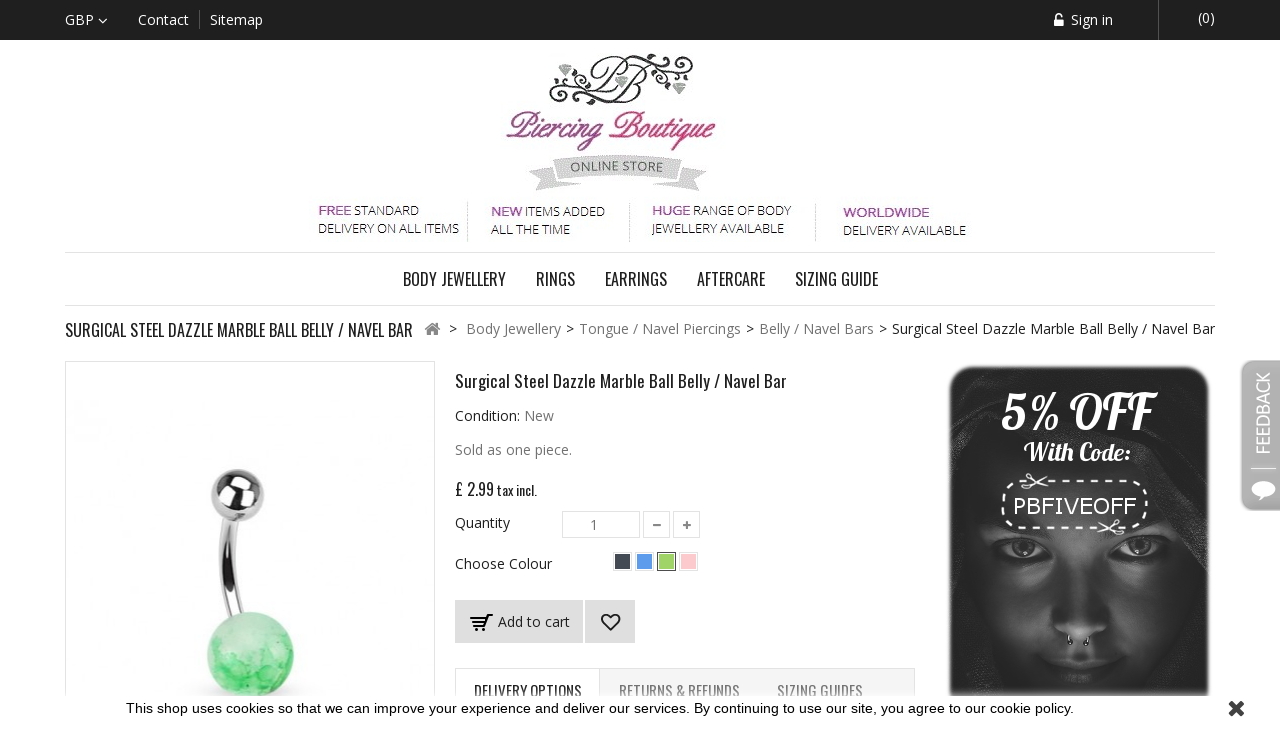

--- FILE ---
content_type: text/html; charset=utf-8
request_url: https://piercingboutique.co.uk/belly-navel-bars/382-surgical-steel-dazzle-marble-ball-belly-navel-bar.html
body_size: 15360
content:
<!DOCTYPE HTML>
<!--[if lt IE 7]> <html class="no-js lt-ie9 lt-ie8 lt-ie7" lang="en-gb"><![endif]-->
<!--[if IE 7]><html class="no-js lt-ie9 lt-ie8 ie7" lang="en-gb"><![endif]-->
<!--[if IE 8]><html class="no-js lt-ie9 ie8" lang="en-gb"><![endif]-->
<!--[if gt IE 8]> <html class="no-js ie9" lang="en-gb"><![endif]-->
<html lang="en-gb">
	<head>
		<meta charset="utf-8" />
		<title>Surgical Steel Dazzle Marble Ball Belly / Navel Bar - Piercing Boutique</title>
		<meta name="description" content="Sold as one piece." />
		<meta name="generator" content="PrestaShop" />
		<meta name="robots" content="index,follow" />
		<meta name="viewport" content="width=device-width, minimum-scale=0.25, maximum-scale=1.6, initial-scale=1.0" /> 
		<meta name="apple-mobile-web-app-capable" content="yes" /> 
		<link rel="icon" type="image/vnd.microsoft.icon" href="/img/favicon.ico?1690559753" />
		<link rel="shortcut icon" type="image/x-icon" href="/img/favicon.ico?1690559753" />
			<link rel="stylesheet" href="https://piercingboutique.co.uk/themes/PRSADD015/cache/v_58_b7adbdc260e13807f8a25508d21c8c4c_all.css" type="text/css" media="all" />
			<link rel="stylesheet" href="https://piercingboutique.co.uk/themes/PRSADD015/cache/v_58_2018d00fe02ef5e29d2b52a4c9034739_print.css" type="text/css" media="print" />
	






		
			
		
	<!-- ================ Additional Links By Tempaltemela : START  ============= -->
<link rel="stylesheet" type="text/css" href="https://piercingboutique.co.uk/themes/PRSADD015/css/megnor/custom.css" />
<link rel="stylesheet" type="text/css" href="https://piercingboutique.co.uk/themes/PRSADD015/css/megnor/animate.css" />
<link rel="stylesheet" type="text/css" href="https://piercingboutique.co.uk/themes/PRSADD015/css/megnor/skin.css" />
<link rel="stylesheet" type="text/css" href="https://piercingboutique.co.uk/themes/PRSADD015/css/megnor/lightbox.css" />


<!-- ================ Additional Links By Tempaltemela : END  ============= -->
		
		<link rel="stylesheet" href="https://fonts.googleapis.com/css?family=Open+Sans:400,500,600,700" type="text/css" media="all" />
		<link rel="stylesheet" href="https://fonts.googleapis.com/css?family=Oswald:400,700" type="text/css" media="all" />
		
		<!--[if IE 8]>
		
<script src="https://oss.maxcdn.com/libs/html5shiv/3.7.0/html5shiv.js"></script>
		
<script src="https://oss.maxcdn.com/libs/respond.js/1.3.0/respond.min.js"></script>
		<![endif]-->
	</head>
	<body id="product" class="product product-382 product-surgical-steel-dazzle-marble-ball-belly-navel-bar category-18 category-belly-navel-bars hide-left-column hide-right-column lang_en">
					<div id="page">
			<div class="header-container">
				<header id="header">
																														<div class="nav">
								<div class="container">
									<div class="row">
										<nav><!-- Block currencies module -->
	<div id="currencies-block-top">
		<form id="setCurrency" action="/belly-navel-bars/382-surgical-steel-dazzle-marble-ball-belly-navel-bar.html" method="post">
			<div class="current">
				<input type="hidden" name="id_currency" id="id_currency" value=""/>
				<input type="hidden" name="SubmitCurrency" value="" />
				<span class="cur-label">Currency :</span>
																											<strong>GBP</strong>							</div>
			<ul id="first-currencies" class="currencies_ul toogle_content">
									<li >
						<a href="javascript:setCurrency(4);" rel="nofollow" title="Dollar">
							Dollar
						</a>
					</li>
									<li >
						<a href="javascript:setCurrency(3);" rel="nofollow" title="Euro">
							Euro
						</a>
					</li>
									<li class="selected">
						<a href="javascript:setCurrency(1);" rel="nofollow" title="Pound">
							Pound
						</a>
					</li>
							</ul>
		</form>
	</div>
<!-- /Block currencies module --><!-- Block languages module -->
<!-- /Block languages module -->

<!-- Block permanent links module HEADER -->
<div class="header_permentlink accordion">
<div class="tm_permenu_inner"><div class="headertoggle_img">&nbsp;</div></div>
<ul id="header_links">
	<li id="header_link_contact"><a href="https://piercingboutique.co.uk/contact-us" title="contact">contact</a></li>
	<li id="header_link_sitemap"><a href="https://piercingboutique.co.uk/sitemap" title="sitemap">sitemap</a></li>
	
</ul>
</div>
<!-- /Block permanent links module HEADER -->
<!-- MODULE Block cart -->
<div class="header_cart col-sm-4 clearfix">
	<div class="shopping_cart">
		<a href="https://piercingboutique.co.uk/order" title="View my shopping cart" rel="nofollow">
			<b>Cart</b>
			<span class="ajax_cart_quantity unvisible">0</span>
			<span class="ajax_cart_product_txt unvisible">Product</span>
			<span class="ajax_cart_product_txt_s unvisible">Products</span>
			<span class="ajax_cart_total unvisible">
							</span>
			<span class="ajax_cart_no_product">(0)</span>
					</a>
					<div class="cart_block block exclusive">
				<div class="block_content">
					<!-- block list of products -->
					<div class="cart_block_list">
												<p class="cart_block_no_products">
							No products
						</p>
																		<div class="cart-prices">
							<div class="cart-prices-line first-line">
								<span class="price cart_block_shipping_cost ajax_cart_shipping_cost unvisible">
																			 To be determined																	</span>
								<span class="unvisible">
									Shipping
								</span>
							</div>
																						<div class="cart-prices-line">
									<span class="price cart_block_tax_cost ajax_cart_tax_cost">£ 0.00</span>
									<span>Tax</span>
								</div>
														<div class="cart-prices-line last-line">
								<span class="price cart_block_total ajax_block_cart_total">£ 0.00</span>
								<span>Total</span>
							</div>
															<p>
																	Prices are tax included
																</p>
													</div>
						<p class="cart-buttons">
							<a id="button_order_cart" class="btn btn-default button button-small" href="https://piercingboutique.co.uk/order" title="Check out" rel="nofollow">
								<span>
									Check out<i class="icon-chevron-right right"></i>
								</span>
							</a>
						</p>
					</div>
				</div>
			</div><!-- .cart_block -->
			</div>
</div>

	<div id="layer_cart">
		<div class="clearfix">
			<div class="layer_cart_product col-xs-12 col-md-6">
				<span class="cross" title="Close window"></span>
				<span class="title">
					<i class="icon-check"></i>Product successfully added to your shopping cart
				</span>
				<div class="product-image-container layer_cart_img">
				</div>
				<div class="layer_cart_product_info">
					<span id="layer_cart_product_title" class="product-name"></span>
					<span id="layer_cart_product_attributes"></span>
					<div>
						<strong class="dark">Quantity</strong>
						<span id="layer_cart_product_quantity"></span>
					</div>
					<div>
						<strong class="dark">Total</strong>
						<span id="layer_cart_product_price"></span>
					</div>
				</div>
			</div>
			<div class="layer_cart_cart col-xs-12 col-md-6">
				<span class="title">
					<!-- Plural Case [both cases are needed because page may be updated in Javascript] -->
					<span class="ajax_cart_product_txt_s  unvisible">
						There are <span class="ajax_cart_quantity">0</span> items in your cart.
					</span>
					<!-- Singular Case [both cases are needed because page may be updated in Javascript] -->
					<span class="ajax_cart_product_txt ">
						There is 1 item in your cart.
					</span>
				</span>
				<div class="layer_cart_row">
					<strong class="dark">
						Total products
																					(tax incl.)
																		</strong>
					<span class="ajax_block_products_total">
											</span>
				</div>

								<div class="layer_cart_row">
					<strong class="dark unvisible">
						Total shipping&nbsp;(tax incl.)					</strong>
					<span class="ajax_cart_shipping_cost unvisible">
													 To be determined											</span>
				</div>
									<div class="layer_cart_row">
						<strong class="dark">Tax</strong>
						<span class="cart_block_tax_cost ajax_cart_tax_cost">£ 0.00</span>
					</div>
								<div class="layer_cart_row">
					<strong class="dark">
						Total
																					(tax incl.)
																		</strong>
					<span class="price ajax_block_cart_total">
											</span>
				</div>
				<div class="button-container">
					<span class="continue btn btn-default button exclusive-medium" title="Continue shopping">
						<span>
							<i class="icon-chevron-left left"></i>Continue shopping
						</span>
					</span>
					<a class="btn btn-default button button-medium"	href="https://piercingboutique.co.uk/order" title="Proceed to checkout" rel="nofollow">
						<span>
							Proceed to checkout<i class="icon-chevron-right right"></i>
						</span>
					</a>
				</div>
			</div>
		</div>
		<div class="crossseling"></div>
	</div> <!-- #layer_cart -->
	<div class="layer_cart_overlay"></div>

<!-- /MODULE Block cart -->
<!-- Block search module TOP -->
<div id="search_block_top" class="clearfix">
<span class="search_button"></span>
	<div class="searchtoggle"> 
	<form id="searchbox" method="get" action="//piercingboutique.co.uk/search" >
		<input type="hidden" name="controller" value="search" />
		<input type="hidden" name="orderby" value="position" />
		<input type="hidden" name="orderway" value="desc" />
		<input class="search_query form-control" type="text" id="search_query_top" name="search_query" placeholder="Search" value="" />
		<button type="submit" name="submit_search" class="btn btn-default button-search">
			<span>Search</span>
		</button>
	</form>
	</div>
</div>
<!-- /Block search module TOP --><!-- Block user information module NAV  -->

<div class="header_user_info">
	<ul>
			<li class="li_login last">
			<a class="login" href="https://piercingboutique.co.uk/my-account" rel="nofollow" title="Login to your customer account">
				Sign in
			</a>
		</li>
		</ul>
</div>
<!-- /Block usmodule NAV --></nav>
									</div>
								</div>
							</div>
											<div>
						<div class="container">
						<div id="header_logo">
							<!--<a href="https://piercingboutique.co.uk/" title="Piercing Boutique">-->
								<img class="logo img-responsive" src="https://piercingboutique.co.uk/img/my-shop-logo-1454112524.jpg" alt="Piercing Boutique" width="663" height="189"/>
							<!--</a>-->
						</div>
							<div class="row">
								
								
	<!-- Menu -->
	<div id="block_top_menu" class="sf-contener clearfix col-lg-12">
		<div class="cat-title">Categories</div>
		<ul class="sf-menu clearfix menu-content">
			<li><a href="https://piercingboutique.co.uk/12-body-jewellery" title="Body Jewellery">Body Jewellery</a><ul><li><a href="https://piercingboutique.co.uk/24-nose-piercings" title="Nose Piercings">Nose Piercings</a><ul><li><a href="https://piercingboutique.co.uk/47-fake-septum-rings" title="Fake Septum Rings">Fake Septum Rings</a></li><li><a href="https://piercingboutique.co.uk/17-nose-studs-ring-hoops" title="Nose Studs / Ring / Hoops">Nose Studs / Ring / Hoops</a></li><li><a href="https://piercingboutique.co.uk/32-nose-retainers" title="Nose Retainers">Nose Retainers</a></li><li><a href="https://piercingboutique.co.uk/16-septum-clickers" title="Septum Clickers">Septum Clickers</a></li></ul></li><li><a href="https://piercingboutique.co.uk/25-ear-piercings" title="Ear Piercings">Ear Piercings</a><ul><li><a href="https://piercingboutique.co.uk/46-earrings" title="Earrings">Earrings</a></li><li><a href="https://piercingboutique.co.uk/20-industrial-scaffold-bars" title="Industrial / Scaffold Bars">Industrial / Scaffold Bars</a></li><li><a href="https://piercingboutique.co.uk/40-ear-retainers" title="Ear Retainers">Ear Retainers</a></li><li><a href="https://piercingboutique.co.uk/30-tapers-spirals" title="Tapers / Spirals">Tapers / Spirals</a></li><li><a href="https://piercingboutique.co.uk/28-tragus-helix-conch" title="Tragus / Helix / Conch">Tragus / Helix / Conch</a></li><li><a href="https://piercingboutique.co.uk/29-tunnels-plugs" title="Tunnels / Plugs">Tunnels / Plugs</a></li></ul></li><li><a href="https://piercingboutique.co.uk/27-tongue-navel-piercings" title="Tongue / Navel Piercings">Tongue / Navel Piercings</a><ul><li><a href="https://piercingboutique.co.uk/18-belly-navel-bars" title="Belly / Navel Bars">Belly / Navel Bars</a></li><li><a href="https://piercingboutique.co.uk/22-tongue-bars" title="Tongue Bars">Tongue Bars</a></li><li><a href="https://piercingboutique.co.uk/35-tongue-navel-retainers" title="Tongue / Navel Retainers">Tongue / Navel Retainers</a></li></ul></li><li><a href="https://piercingboutique.co.uk/23-lip-other-piercings" title="Lip / Other Piercings">Lip / Other Piercings</a><ul><li><a href="https://piercingboutique.co.uk/21-captive-bead-rings" title="Captive Bead Rings">Captive Bead Rings</a></li><li><a href="https://piercingboutique.co.uk/31-eyebrow-nipple-bars" title="Eyebrow / Nipple Bars">Eyebrow / Nipple Bars</a></li><li><a href="https://piercingboutique.co.uk/33-labret-monroe-bars" title="Labret / Monroe Bars">Labret / Monroe Bars</a></li><li><a href="https://piercingboutique.co.uk/34-lip-other-retainers" title="Lip / Other Retainers">Lip / Other Retainers</a></li></ul></li><li><a href="https://piercingboutique.co.uk/26-surface-piercings" title="Surface Piercings">Surface Piercings</a><ul><li><a href="https://piercingboutique.co.uk/19-dermal-anchors" title="Dermal Anchors">Dermal Anchors</a></li></ul></li></ul></li><li><a href="https://piercingboutique.co.uk/13-rings" title="Rings">Rings</a></li><li><a href="https://piercingboutique.co.uk/46-earrings" title="Earrings">Earrings</a></li><li><a href="https://piercingboutique.co.uk/15-aftercare" title="Aftercare">Aftercare</a></li><li><a href="https://piercingboutique.co.uk/content/7-sizing-guide" title="Sizing Guide">Sizing Guide</a></li>

						<!--<li class="blog"><a href="http://piercingboutique.co.uk/smartblog.html" title="Piercing Boutique">Blog</a></li>-->	
		</ul>
	</div>
	<!--/ Menu -->
								<div class="floatingfeedback">									<a href="https://piercingboutique.co.uk/index.php?controller=contact" style="background:none;">										<img src="https://piercingboutique.co.uk/img/FeedbackFloat2.png" style="background:none;">									</a>								</div>
							</div>
						</div>
					</div>
				</header>
			</div>
			<div class="columns-container">
				<div id="columns" class="container">
												
<!-- Breadcrumb -->
<div class="breadcrumb clearfix">

		<!-- Page Name with Breadcrumb --> 

							<h1 itemprop="name" class="breadcrumb-product">Surgical Steel Dazzle Marble Ball Belly / Navel Bar</h1>
						
						
						
						
				
			<!--End Page Name with Breadcrumb --> 


	<a class="home" href="https://piercingboutique.co.uk/" title="Return to Home"><i class="icon-home"></i></a>
			<span class="navigation-pipe">&gt;</span>
					<span class="navigation_page"><span itemscope itemtype="http://data-vocabulary.org/Breadcrumb"><a itemprop="url" href="https://piercingboutique.co.uk/12-body-jewellery" title="Body Jewellery" ><span itemprop="title">Body Jewellery</span></a></span><span class="navigation-pipe">></span><span itemscope itemtype="http://data-vocabulary.org/Breadcrumb"><a itemprop="url" href="https://piercingboutique.co.uk/27-tongue-navel-piercings" title="Tongue / Navel Piercings" ><span itemprop="title">Tongue / Navel Piercings</span></a></span><span class="navigation-pipe">></span><span itemscope itemtype="http://data-vocabulary.org/Breadcrumb"><a itemprop="url" href="https://piercingboutique.co.uk/18-belly-navel-bars" title="Belly / Navel Bars" ><span itemprop="title">Belly / Navel Bars</span></a></span><span class="navigation-pipe">></span>Surgical Steel Dazzle Marble Ball Belly / Navel Bar</span>
			</div>
<!-- /Breadcrumb -->

										
					<div id="slider_row" class="row">
																	</div>
						<div class="row" id="columns_inner">
																		<div id="center_column" class="center_column col-xs-12" style="width:100%;">
						
										

							<div itemscope itemtype="https://schema.org/Product">
	<meta itemprop="url" content="https://piercingboutique.co.uk/belly-navel-bars/382-surgical-steel-dazzle-marble-ball-belly-navel-bar.html">
	<div class="primary_block row">
						<div class="container">
				<div class="top-hr"></div>
			</div>
							
		<!-- left infos-->  
		<div class="pb-left-column col-xs-12 col-sm-12 col-md-4">
			<!-- product img-->        
			<div id="image-block" class="clearfix">
																		<span id="view_full_size">
													<img id="bigpic" itemprop="image" src="https://piercingboutique.co.uk/602-large_default/surgical-steel-dazzle-marble-ball-belly-navel-bar.jpg" title="Surgical Steel Dazzle Marble Ball Belly / Navel Bar" alt="Surgical Steel Dazzle Marble Ball Belly / Navel Bar" width="367" height="444"/>
															<span class="span_link no-print">View larger</span>
																		</span>
							</div> <!-- end image-block -->
							<!-- thumbnails -->
					<div id="views_block" class="clearfix ">
													<span class="view_scroll_spacer">
								<a id="view_scroll_left" class="" title="Other views" href="javascript:{}">
									Previous
								</a>
							</span>
												<div id="thumbs_list">
							<ul id="thumbs_list_frame">
																																																													<li id="thumbnail_600">
										<a href="https://piercingboutique.co.uk/600-thickbox_default/surgical-steel-dazzle-marble-ball-belly-navel-bar.jpg"	data-fancybox-group="other-views" class="fancybox" title="Surgical Steel Dazzle Marble Ball Belly / Navel Bar">
											<img class="img-responsive" id="thumb_600" src="https://piercingboutique.co.uk/600-cart_default/surgical-steel-dazzle-marble-ball-belly-navel-bar.jpg" alt="Surgical Steel Dazzle Marble Ball Belly / Navel Bar" title="Surgical Steel Dazzle Marble Ball Belly / Navel Bar" height="118" width="98" itemprop="image" />
										</a>
									</li>
																																																						<li id="thumbnail_601">
										<a href="https://piercingboutique.co.uk/601-thickbox_default/surgical-steel-dazzle-marble-ball-belly-navel-bar.jpg"	data-fancybox-group="other-views" class="fancybox" title="Surgical Steel Dazzle Marble Ball Belly / Navel Bar">
											<img class="img-responsive" id="thumb_601" src="https://piercingboutique.co.uk/601-cart_default/surgical-steel-dazzle-marble-ball-belly-navel-bar.jpg" alt="Surgical Steel Dazzle Marble Ball Belly / Navel Bar" title="Surgical Steel Dazzle Marble Ball Belly / Navel Bar" height="118" width="98" itemprop="image" />
										</a>
									</li>
																																																						<li id="thumbnail_602">
										<a href="https://piercingboutique.co.uk/602-thickbox_default/surgical-steel-dazzle-marble-ball-belly-navel-bar.jpg"	data-fancybox-group="other-views" class="fancybox shown" title="Surgical Steel Dazzle Marble Ball Belly / Navel Bar">
											<img class="img-responsive" id="thumb_602" src="https://piercingboutique.co.uk/602-cart_default/surgical-steel-dazzle-marble-ball-belly-navel-bar.jpg" alt="Surgical Steel Dazzle Marble Ball Belly / Navel Bar" title="Surgical Steel Dazzle Marble Ball Belly / Navel Bar" height="118" width="98" itemprop="image" />
										</a>
									</li>
																																																						<li id="thumbnail_603">
										<a href="https://piercingboutique.co.uk/603-thickbox_default/surgical-steel-dazzle-marble-ball-belly-navel-bar.jpg"	data-fancybox-group="other-views" class="fancybox" title="Surgical Steel Dazzle Marble Ball Belly / Navel Bar">
											<img class="img-responsive" id="thumb_603" src="https://piercingboutique.co.uk/603-cart_default/surgical-steel-dazzle-marble-ball-belly-navel-bar.jpg" alt="Surgical Steel Dazzle Marble Ball Belly / Navel Bar" title="Surgical Steel Dazzle Marble Ball Belly / Navel Bar" height="118" width="98" itemprop="image" />
										</a>
									</li>
																																																						<li id="thumbnail_604" class="last">
										<a href="https://piercingboutique.co.uk/604-thickbox_default/surgical-steel-dazzle-marble-ball-belly-navel-bar.jpg"	data-fancybox-group="other-views" class="fancybox" title="Surgical Steel Dazzle Marble Ball Belly / Navel Bar">
											<img class="img-responsive" id="thumb_604" src="https://piercingboutique.co.uk/604-cart_default/surgical-steel-dazzle-marble-ball-belly-navel-bar.jpg" alt="Surgical Steel Dazzle Marble Ball Belly / Navel Bar" title="Surgical Steel Dazzle Marble Ball Belly / Navel Bar" height="118" width="98" itemprop="image" />
										</a>
									</li>
																						</ul>
						</div> <!-- end thumbs_list -->
													<a id="view_scroll_right" title="Other views" href="javascript:{}">
								Next
							</a>
											</div> <!-- end views-block -->
					<!-- end thumbnails -->
										<p class="resetimg clear no-print">
					<span id="wrapResetImages" style="display: none;">
						<a href="https://piercingboutique.co.uk/belly-navel-bars/382-surgical-steel-dazzle-marble-ball-belly-navel-bar.html" data-id="resetImages">
							<i class="icon-repeat"></i>
							Display all pictures
						</a>
					</span>
				</p>	
										<!-- usefull links-->
				<ul id="usefull_link_block" class="clearfix no-print">
						<li class="print">
							<a href="javascript:print();">
								Print
							</a>
						</li>
						<li class="sendtofriend">
	<a id="send_friend_button" href="#send_friend_form">
		Send to a friend
	</a>
	<div style="display: none;">
		<div id="send_friend_form">
			<h2  class="page-subheading">
				Send to a friend
			</h2>
			<div class="row">
				<div class="product clearfix col-xs-12 col-sm-6">
					<img src="https://piercingboutique.co.uk/600-home_default/surgical-steel-dazzle-marble-ball-belly-navel-bar.jpg" height="250" width="250" alt="Surgical Steel Dazzle Marble Ball Belly / Navel Bar" />
					<div class="product_desc">
						<p class="product_name">
							<strong>Surgical Steel Dazzle Marble Ball Belly / Navel Bar</strong>
						</p>
						<p>Sold as one piece.</p>
					</div>
				</div><!-- .product -->
				<div class="send_friend_form_content col-xs-12 col-sm-6" id="send_friend_form_content">
					<div id="send_friend_form_error"></div>
					<div id="send_friend_form_success"></div>
					<div class="form_container">
						<p class="intro_form">
							Recipient :
						</p>
						<p class="text">
							<label for="friend_name">
								Name of your friend <sup class="required">*</sup> :
							</label>
							<input id="friend_name" name="friend_name" type="text" value=""/>
						</p>
						<p class="text">
							<label for="friend_email">
								E-mail address of your friend <sup class="required">*</sup> :
							</label>
							<input id="friend_email" name="friend_email" type="text" value=""/>
						</p>
						<p class="txt_required">
							<sup class="required">*</sup> Required fields
						</p>
					</div>
					<p class="submit">
						<button id="sendEmail" class="btn button button-small" name="sendEmail" type="submit">
							<span>Send</span>
						</button>&nbsp;
						or&nbsp;
						<a class="closefb" href="#">
							Cancel
						</a>
					</p>
				</div> <!-- .send_friend_form_content -->
			</div>
		</div>
	</div>
</li>





				</ul>
			
		</div> <!-- end pb-left-column -->
		<!-- end left infos--> 
		<div class="product_right1">
		<!-- center infos -->
		<div class="pb-center-column col-xs-12 col-sm-12 col-md-12">
						<h1 itemprop="name">Surgical Steel Dazzle Marble Ball Belly / Navel Bar</h1>
			
					<p id="product_condition">
				<label>Condition: </label>
									<link itemprop="itemCondition" href="https://schema.org/NewCondition"/>
					<span class="editable">New</span>
							</p>
								<div id="short_description_block">
											<div id="short_description_content" class="rte align_justify" itemprop="description"><p>Sold as one piece.</p></div>
					
										<!---->
				</div> <!-- end short_description_block -->
								<!-- availability or doesntExist -->
		<p id="availability_statut" style="display: none;">
			
			<span id="availability_value" class="label label-success"></span>
		</p>		
								<p class="warning_inline" id="last_quantities" style="display: none" >Warning: Last items in stock!</p>
						<p id="availability_date" style="display: none;">
				<span id="availability_date_label">Availability date:</span>
				<span id="availability_date_value"></span>
			</p>
			<!-- Out of stock hook -->
			<div id="oosHook" style="display: none;">
				
			</div>
			 
<!--  /Module ProductComments -->
		</div>

		<!-- end center infos-->
		<!-- pb-right-column-->
		<div class="pb-right-column col-xs-12 col-sm-12 col-md-12">
						<!-- add to cart form-->
			<form id="buy_block" action="https://piercingboutique.co.uk/cart" method="post">
				<!-- hidden datas -->
				<p class="hidden">
					<input type="hidden" name="token" value="c7feb0aa9b918878a60be2632f12ec00" />
					<input type="hidden" name="id_product" value="382" id="product_page_product_id" />
					<input type="hidden" name="add" value="1" />
					<input type="hidden" name="id_product_attribute" id="idCombination" value="" />
				</p>
				<div class="box-info-product">
					<div class="content_prices clearfix">
													<!-- prices -->
							<div>
								<p class="our_price_display" itemprop="offers" itemscope itemtype="https://schema.org/Offer"><link itemprop="availability" href="https://schema.org/InStock"/><span id="our_price_display" class="price" itemprop="price" content="2.99">£ 2.99</span> tax incl.<meta itemprop="priceCurrency" content="GBP" /></p>
								<p id="reduction_percent"  style="display:none;"><span id="reduction_percent_display"></span></p>
								<p id="reduction_amount"  style="display:none"><span id="reduction_amount_display"></span></p>
								<p id="old_price" class="hidden"><span id="old_price_display"><span class="price"></span></span></p>
															</div> <!-- end prices -->
																											 
						
						
						<div class="clear"></div>
					</div> <!-- end content_prices -->
					<div class="product_attributes clearfix">
						<!-- quantity wanted -->
													<p id="quantity_wanted_p">
								<label for="quantity_wanted">Quantity</label>
							<input type="number" min="1" name="qty" id="quantity_wanted" class="text" value="1" />
								<a href="#" data-field-qty="qty" class="btn btn-default button-minus product_quantity_down">
									<span><i class="icon-minus"></i></span>
								</a>
								<a href="#" data-field-qty="qty" class="btn btn-default button-plus product_quantity_up">
									<span><i class="icon-plus"></i></span>
								</a>
								<span class="clearfix"></span>
							</p>
												<!-- minimal quantity wanted -->
						<p id="minimal_quantity_wanted_p" style="display: none;">
							The minimum purchase order quantity for the product is <b id="minimal_quantity_label">1</b>
						</p>
													<!-- attributes -->
							<div id="attributes">
								<div class="clearfix"></div>
																											<fieldset class="attribute_fieldset">
											<label class="attribute_label" >Choose Colour&nbsp;</label>
																						<div class="attribute_list">
																									<ul id="color_to_pick_list" class="clearfix">
																																																										<li>
																<a href="https://piercingboutique.co.uk/belly-navel-bars/382-surgical-steel-dazzle-marble-ball-belly-navel-bar.html" id="color_11" name="Black" class="color_pick" style="background:#434A54;" title="Black">
																																	</a>
															</li>
																																																											<li>
																<a href="https://piercingboutique.co.uk/belly-navel-bars/382-surgical-steel-dazzle-marble-ball-belly-navel-bar.html" id="color_14" name="Blue" class="color_pick" style="background:#5D9CEC;" title="Blue">
																																	</a>
															</li>
																																																											<li class="selected">
																<a href="https://piercingboutique.co.uk/belly-navel-bars/382-surgical-steel-dazzle-marble-ball-belly-navel-bar.html" id="color_15" name="Green" class="color_pick selected" style="background:#A0D468;" title="Green">
																																	</a>
															</li>
																																																																																										<li>
																<a href="https://piercingboutique.co.uk/belly-navel-bars/382-surgical-steel-dazzle-marble-ball-belly-navel-bar.html" id="color_24" name="Pink" class="color_pick" style="background:#FCCACD;" title="Pink">
																																	</a>
															</li>
																																										</ul>
													<input type="hidden" class="color_pick_hidden" name="group_3" value="15" />
																							</div> <!-- end attribute_list -->
										</fieldset>
																								</div> <!-- end attributes -->
											</div> <!-- end product_attributes -->
					<div class="box-cart-bottom">
						<div class="tm_addtocart">
							<p id="add_to_cart" class="buttons_bottom_block no-print">
								<button type="submit" name="Submit" class="exclusive">
									<span>Add to cart</span>
								</button>
							</p>
						</div>
						<p class="buttons_bottom_block no-print tm_wishlist">
	<a id="wishlist_button_nopop" href="#" onclick="WishlistCart('wishlist_block_list', 'add', '382', $('#idCombination').val(), document.getElementById('quantity_wanted').value); return false;" rel="nofollow"  title="Add to my wishlist">
		Add to wishlist
	</a>
</p>
					</div> <!-- end box-cart-bottom -->
				</div> <!-- end box-info-product -->
			</form>
							<div class="Tmproducttabcms">
				<!-- MODULE Block cmsinfo -->
<div id="tmproduct_tab_block">
					<div class="col-xs-12"><div class="tabs">
<ul class="tab-links"><li class="active"><a class="delivery" href="#delivery">Delivery Options</a></li>
<li><a class="returns" href="#returns">Returns &amp; Refunds</a></li>
<li><a class="sizeguide" href="#sizeguide">Sizing Guides</a></li>
</ul><div class="tab-content">
<div id="delivery" class="tm_productinner tab active"><strong></strong>• UK Standard Delivery - FREE<br />• UK First Class Delivery<br />• UK Express Delivery - Next Day<br />• International Standard Delivery<br /><br />More detailed information on our delivery options can be found by clicking <strong><a href="/index.php?id_cms=6&amp;controller=cms">here</a></strong></div>
<div id="returns" class="tm_productinner tab">Our aim is for all our customers to be happy with their purchases and to have a positive shopping experience on our website.<br />• To return an unworn item, it must be requested within 7 days of the order being received.<br />• In the unlikely event of an item arriving in faulty/damaged condition, all return costs will be covered.<br /><br />More detailed information on our returns and refunds policy can be found by clicking <strong><a href="/index.php?id_cms=2&amp;controller=cms">here</a></strong></div>
<div id="sizeguide" class="tm_productinner tab">It is important that you are purchasing the correct item size for your individual needs. To help you achieve this, we have put together some useful information on how our body jewellery and rings are sized.<br /><br />Our sizing guides can be found by clicking <strong><a href="/index.php?id_cms=7&amp;controller=cms">here</a></strong></div>
</div>
</div></div>
		</div>
<!-- /MODULE Block cmstmproducttabblockinfo -->
 
				</div>
		</div> <!-- end pb-right-column-->
		</div>
		
		<div class="product_right2">
			<!--Accessories -->
				
			<!--end Accessories -->
			<div class="Tmproduct_bannercms">
			<!-- MODULE Block cmsinfo -->
<div id="tmproductbannerblockinfo_block">
					<div class="col-xs-12"><p><img src="../img/ProductPage_5PercentOffer.png" alt="" width="270" height="360" /></p></div>
		</div>
<!-- /MODULE Block cmstmproductbannerblockinfo -->
 
			</div>
		</div>
	</div> <!-- end primary_block -->

			
<!-- Megnor start : TAB-->
<section class="tm-tabcontent">
	<ul id="productpage_infotab" class="nav nav-tabs clearfix">
					<li class="active"><a class="datasheet" href="#datasheet" data-toggle="tab">Data sheet<div></div></a></li>
									</ul>
	
	<div class="tab-content">
		<!-- More Info -->
		<!-- End More Info -->
			
		<!-- Data sheet -->
					<div id="datasheet" class="tm_productinner tab-pane active">
				<table class="table-data-sheet">			
										<tr class="odd">
									    
						<td>Gauge / Thickness Size</td>
						<td>14g (1.6mm)</td>
											</tr>
										<tr class="even">
									    
						<td>Main Material</td>
						<td>Surgical Steel</td>
											</tr>
										<tr class="odd">
									    
						<td>Length</td>
						<td>10mm</td>
											</tr>
										<tr class="even">
									    
						<td>Main End Size</td>
						<td>8mm</td>
											</tr>
										<tr class="odd">
									    
						<td>Ball Size</td>
						<td>5mm</td>
											</tr>
									</table>
			</div>
		 <!--end Data sheet -->
		
		<!--Download -->
		 <!--end Download -->
		
		<!-- Customizable products -->
		 <!--end Customizable products -->
		
	</div>

</section>
<!-- Megnor End :TAB -->
		
	<!--HOOK_PRODUCT_TAB -->
		<section class="page-product-box">
			
<h3 id="#idTab5" class="idTabHrefShort page-product-heading">Reviews</h3> 
			<div id="idTab5">
	<div id="product_comments_block_tab">
								<p class="align_center">No customer reviews for the moment.</p>
						</div> <!-- #product_comments_block_tab -->
</div>

<!-- Fancybox -->
<div style="display: none;">
	<div id="new_comment_form">
		<form id="id_new_comment_form" action="#">
			<h2 class="page-subheading">
				Write a review
			</h2>
			<div class="row">
									<div class="product clearfix  col-xs-12 col-sm-6">
						<img src="https://piercingboutique.co.uk/600-medium_default/surgical-steel-dazzle-marble-ball-belly-navel-bar.jpg" height="125" width="125" alt="Surgical Steel Dazzle Marble Ball Belly / Navel Bar" />
						<div class="product_desc">
							<p class="product_name">
								<strong>Surgical Steel Dazzle Marble Ball Belly / Navel Bar</strong>
							</p>
							<p>Sold as one piece.</p>
						</div>
					</div>
								<div class="new_comment_form_content col-xs-12 col-sm-6">
					<div id="new_comment_form_error" class="error" style="display: none; padding: 15px 25px">
						<ul></ul>
					</div>
											<ul id="criterions_list">
													<li>
								<label>Rating:</label>
								<div class="star_content">
									<input class="star not_uniform" type="radio" name="criterion[1]" value="1" />
									<input class="star not_uniform" type="radio" name="criterion[1]" value="2" />
									<input class="star not_uniform" type="radio" name="criterion[1]" value="3" />
									<input class="star not_uniform" type="radio" name="criterion[1]" value="4" checked="checked" />
									<input class="star not_uniform" type="radio" name="criterion[1]" value="5" />
								</div>
								<div class="clearfix"></div>
							</li>
												</ul>
										<label for="comment_title">
						Title: <sup class="required">*</sup>
					</label>
					<input id="comment_title" name="title" type="text" value=""/>
					<label for="content">
						Comment: <sup class="required">*</sup>
					</label>
					<textarea id="content" name="content"></textarea>
										<div id="new_comment_form_footer">
						<input id="id_product_comment_send" name="id_product" type="hidden" value='382' />
						<p class="fl required"><sup>*</sup> Required fields</p>
						<p class="fr">
							<button id="submitNewMessage" name="submitMessage" type="submit" class="btn button button-small">
								<span>Submit</span>
							</button>&nbsp;
							or&nbsp;
							<a class="closefb" href="#">
								Cancel
							</a>
						</p>
						<div class="clearfix"></div>
					</div> <!-- #new_comment_form_footer -->
				</div>
			</div>
		</form><!-- /end new_comment_form_content -->
	</div>
</div>
<!-- End fancybox -->

		</section>
		<!--end HOOK_PRODUCT_TAB -->
				<section class="page-product-box blockproductscategory">
	<h3 class="productscategory_h3 page-product-heading">30 other products in the same category:</h3>
	<div id="productscategory_list" class="clearfix">
		<!-- Megnor start -->
					 <!-- Define Number of product for SLIDER -->
															<div class="customNavigation">
						<a class="btn prev  productcategory_prev"><i class="icon-chevron-sign-left"></i></a>
						<a class="btn next productcategory_next"><i class="icon-chevron-sign-right"></i></a>
					</div>
							<!-- Megnor End -->	  
	
	<div class="block_content">
			<ul id="productcategory-carousel" class="tm-carousel clearfix">
					<li class="item product-box">
			<div class="product-container">
				<div class="product-block left-block">
					<div class="product-image-container">	
				<a href="https://piercingboutique.co.uk/belly-navel-bars/350-surgical-steel-yellow-flower-sunflower-belly-navel-bar.html" class="lnk_img product-image" title="Surgical Steel Yellow Flower / Sunflower Belly / Navel Bar"><img src="https://piercingboutique.co.uk/535-home_default/surgical-steel-yellow-flower-sunflower-belly-navel-bar.jpg" alt="Surgical Steel Yellow Flower / Sunflower Belly / Navel Bar" /></a>
				</div>
				</div>
				
				<div class="right-block">
				<h5 itemprop="name" class="product-name">
					<a href="https://piercingboutique.co.uk/belly-navel-bars/350-surgical-steel-yellow-flower-sunflower-belly-navel-bar.html" title="Surgical Steel Yellow Flower / Sunflower Belly / Navel Bar">Surgical Steel Yellow Flower / Sunflower Belly...</a>
				</h5>
									<p class="price_display">
											<span class="price">£ 2.99</span>
										</p>
								<div class="clearfix" style="margin-top:5px">
									</div>
				</div>
				
				</div>
			</li>
					<li class="item product-box">
			<div class="product-container">
				<div class="product-block left-block">
					<div class="product-image-container">	
				<a href="https://piercingboutique.co.uk/belly-navel-bars/351-surgical-steel-gem-paved-swallow-bird-belly-navel-bar.html" class="lnk_img product-image" title="Surgical Steel Gem Paved Swallow / Bird Belly / Navel Bar"><img src="https://piercingboutique.co.uk/537-home_default/surgical-steel-gem-paved-swallow-bird-belly-navel-bar.jpg" alt="Surgical Steel Gem Paved Swallow / Bird Belly / Navel Bar" /></a>
				</div>
				</div>
				
				<div class="right-block">
				<h5 itemprop="name" class="product-name">
					<a href="https://piercingboutique.co.uk/belly-navel-bars/351-surgical-steel-gem-paved-swallow-bird-belly-navel-bar.html" title="Surgical Steel Gem Paved Swallow / Bird Belly / Navel Bar">Surgical Steel Gem Paved Swallow / Bird Belly /...</a>
				</h5>
									<p class="price_display">
											<span class="price">£ 2.99</span>
										</p>
								<div class="clearfix" style="margin-top:5px">
									</div>
				</div>
				
				</div>
			</li>
					<li class="item product-box">
			<div class="product-container">
				<div class="product-block left-block">
					<div class="product-image-container">	
				<a href="https://piercingboutique.co.uk/belly-navel-bars/352-surgical-steel-leopard-print-acrylic-heart-shaped-belly-navel-bar.html" class="lnk_img product-image" title="Surgical Steel Leopard Print Acrylic Heart Shaped Belly / Navel Bar"><img src="https://piercingboutique.co.uk/542-home_default/surgical-steel-leopard-print-acrylic-heart-shaped-belly-navel-bar.jpg" alt="Surgical Steel Leopard Print Acrylic Heart Shaped Belly / Navel Bar" /></a>
				</div>
				</div>
				
				<div class="right-block">
				<h5 itemprop="name" class="product-name">
					<a href="https://piercingboutique.co.uk/belly-navel-bars/352-surgical-steel-leopard-print-acrylic-heart-shaped-belly-navel-bar.html" title="Surgical Steel Leopard Print Acrylic Heart Shaped Belly / Navel Bar">Surgical Steel Leopard Print Acrylic Heart...</a>
				</h5>
									<p class="price_display">
											<span class="price">£ 2.99</span>
										</p>
								<div class="clearfix" style="margin-top:5px">
									</div>
				</div>
				
				</div>
			</li>
					<li class="item product-box">
			<div class="product-container">
				<div class="product-block left-block">
					<div class="product-image-container">	
				<a href="https://piercingboutique.co.uk/belly-navel-bars/353-surgical-steel-pearl-pearlescent-ball-belly-navel-bar.html" class="lnk_img product-image" title="Surgical Steel Pearl Pearlescent Ball Belly / Navel Bar"><img src="https://piercingboutique.co.uk/548-home_default/surgical-steel-pearl-pearlescent-ball-belly-navel-bar.jpg" alt="Surgical Steel Pearl Pearlescent Ball Belly / Navel Bar" /></a>
				</div>
				</div>
				
				<div class="right-block">
				<h5 itemprop="name" class="product-name">
					<a href="https://piercingboutique.co.uk/belly-navel-bars/353-surgical-steel-pearl-pearlescent-ball-belly-navel-bar.html" title="Surgical Steel Pearl Pearlescent Ball Belly / Navel Bar">Surgical Steel Pearl Pearlescent Ball Belly /...</a>
				</h5>
									<p class="price_display">
											<span class="price">£ 2.99</span>
										</p>
								<div class="clearfix" style="margin-top:5px">
											<div class="no-print">
							<a class="exclusive button viewmore" href="https://piercingboutique.co.uk/belly-navel-bars/353-surgical-steel-pearl-pearlescent-ball-belly-navel-bar.html" title="View">
								<span>View</span>
							</a>
						</div>
									</div>
				</div>
				
				</div>
			</li>
					<li class="item product-box">
			<div class="product-container">
				<div class="product-block left-block">
					<div class="product-image-container">	
				<a href="https://piercingboutique.co.uk/belly-navel-bars/354-surgical-steel-fossil-splatter-ball-belly-navel-bar.html" class="lnk_img product-image" title="Surgical Steel Fossil Splatter Ball Belly / Navel Bar"><img src="https://piercingboutique.co.uk/549-home_default/surgical-steel-fossil-splatter-ball-belly-navel-bar.jpg" alt="Surgical Steel Fossil Splatter Ball Belly / Navel Bar" /></a>
				</div>
				</div>
				
				<div class="right-block">
				<h5 itemprop="name" class="product-name">
					<a href="https://piercingboutique.co.uk/belly-navel-bars/354-surgical-steel-fossil-splatter-ball-belly-navel-bar.html" title="Surgical Steel Fossil Splatter Ball Belly / Navel Bar">Surgical Steel Fossil Splatter Ball Belly /...</a>
				</h5>
									<p class="price_display">
											<span class="price">£ 2.99</span>
										</p>
								<div class="clearfix" style="margin-top:5px">
											<div class="no-print">
							<a class="exclusive button viewmore" href="https://piercingboutique.co.uk/belly-navel-bars/354-surgical-steel-fossil-splatter-ball-belly-navel-bar.html" title="View">
								<span>View</span>
							</a>
						</div>
									</div>
				</div>
				
				</div>
			</li>
					<li class="item product-box">
			<div class="product-container">
				<div class="product-block left-block">
					<div class="product-image-container">	
				<a href="https://piercingboutique.co.uk/belly-navel-bars/355-surgical-steel-gem-knot-ribbon-bow-belly-navel-bar.html" class="lnk_img product-image" title="Surgical Steel Gem Knot / Ribbon / Bow Belly / Navel Bar"><img src="https://piercingboutique.co.uk/550-home_default/surgical-steel-gem-knot-ribbon-bow-belly-navel-bar.jpg" alt="Surgical Steel Gem Knot / Ribbon / Bow Belly / Navel Bar" /></a>
				</div>
				</div>
				
				<div class="right-block">
				<h5 itemprop="name" class="product-name">
					<a href="https://piercingboutique.co.uk/belly-navel-bars/355-surgical-steel-gem-knot-ribbon-bow-belly-navel-bar.html" title="Surgical Steel Gem Knot / Ribbon / Bow Belly / Navel Bar">Surgical Steel Gem Knot / Ribbon / Bow Belly /...</a>
				</h5>
									<p class="price_display">
											<span class="price">£ 2.99</span>
										</p>
								<div class="clearfix" style="margin-top:5px">
											<div class="no-print">
							<a class="exclusive button viewmore" href="https://piercingboutique.co.uk/belly-navel-bars/355-surgical-steel-gem-knot-ribbon-bow-belly-navel-bar.html" title="View">
								<span>View</span>
							</a>
						</div>
									</div>
				</div>
				
				</div>
			</li>
					<li class="item product-box">
			<div class="product-container">
				<div class="product-block left-block">
					<div class="product-image-container">	
				<a href="https://piercingboutique.co.uk/belly-navel-bars/356-surgical-steel-top-down-cz-gem-belly-navel-bar.html" class="lnk_img product-image" title="Surgical Steel Top Down CZ Gem Belly / Navel Bar"><img src="https://piercingboutique.co.uk/551-home_default/surgical-steel-top-down-cz-gem-belly-navel-bar.jpg" alt="Surgical Steel Top Down CZ Gem Belly / Navel Bar" /></a>
				</div>
				</div>
				
				<div class="right-block">
				<h5 itemprop="name" class="product-name">
					<a href="https://piercingboutique.co.uk/belly-navel-bars/356-surgical-steel-top-down-cz-gem-belly-navel-bar.html" title="Surgical Steel Top Down CZ Gem Belly / Navel Bar">Surgical Steel Top Down CZ Gem Belly / Navel Bar</a>
				</h5>
									<p class="price_display">
											<span class="price">£ 2.99</span>
										</p>
								<div class="clearfix" style="margin-top:5px">
									</div>
				</div>
				
				</div>
			</li>
					<li class="item product-box">
			<div class="product-container">
				<div class="product-block left-block">
					<div class="product-image-container">	
				<a href="https://piercingboutique.co.uk/belly-navel-bars/357-surgical-steel-cosmo-cz-middle-flower-belly-navel-bar.html" class="lnk_img product-image" title="Surgical Steel Cosmo CZ Middle Flower Belly / Navel Bar"><img src="https://piercingboutique.co.uk/552-home_default/surgical-steel-cosmo-cz-middle-flower-belly-navel-bar.jpg" alt="Surgical Steel Cosmo CZ Middle Flower Belly / Navel Bar" /></a>
				</div>
				</div>
				
				<div class="right-block">
				<h5 itemprop="name" class="product-name">
					<a href="https://piercingboutique.co.uk/belly-navel-bars/357-surgical-steel-cosmo-cz-middle-flower-belly-navel-bar.html" title="Surgical Steel Cosmo CZ Middle Flower Belly / Navel Bar">Surgical Steel Cosmo CZ Middle Flower Belly /...</a>
				</h5>
									<p class="price_display">
											<span class="price">£ 2.99</span>
										</p>
								<div class="clearfix" style="margin-top:5px">
											<div class="no-print">
							<a class="exclusive button viewmore" href="https://piercingboutique.co.uk/belly-navel-bars/357-surgical-steel-cosmo-cz-middle-flower-belly-navel-bar.html" title="View">
								<span>View</span>
							</a>
						</div>
									</div>
				</div>
				
				</div>
			</li>
					<li class="item product-box">
			<div class="product-container">
				<div class="product-block left-block">
					<div class="product-image-container">	
				<a href="https://piercingboutique.co.uk/belly-navel-bars/358-surgical-steel-cz-gem-tropical-palm-coconut-tree-dangle-belly-navel-bar.html" class="lnk_img product-image" title="Surgical Steel CZ Gem Tropical Palm Coconut Tree / Dangle Belly / Navel Bar"><img src="https://piercingboutique.co.uk/553-home_default/surgical-steel-cz-gem-tropical-palm-coconut-tree-dangle-belly-navel-bar.jpg" alt="Surgical Steel CZ Gem Tropical Palm Coconut Tree / Dangle Belly / Navel Bar" /></a>
				</div>
				</div>
				
				<div class="right-block">
				<h5 itemprop="name" class="product-name">
					<a href="https://piercingboutique.co.uk/belly-navel-bars/358-surgical-steel-cz-gem-tropical-palm-coconut-tree-dangle-belly-navel-bar.html" title="Surgical Steel CZ Gem Tropical Palm Coconut Tree / Dangle Belly / Navel Bar">Surgical Steel CZ Gem Tropical Palm Coconut...</a>
				</h5>
									<p class="price_display">
											<span class="price">£ 2.99</span>
										</p>
								<div class="clearfix" style="margin-top:5px">
											<div class="no-print">
							<a class="exclusive button viewmore" href="https://piercingboutique.co.uk/belly-navel-bars/358-surgical-steel-cz-gem-tropical-palm-coconut-tree-dangle-belly-navel-bar.html" title="View">
								<span>View</span>
							</a>
						</div>
									</div>
				</div>
				
				</div>
			</li>
					<li class="item product-box">
			<div class="product-container">
				<div class="product-block left-block">
					<div class="product-image-container">	
				<a href="https://piercingboutique.co.uk/belly-navel-bars/359-surgical-steel-cz-gem-leaf-dangle-belly-navel-bar.html" class="lnk_img product-image" title="Surgical Steel CZ Gem Leaf Dangle Belly / Navel Bar"><img src="https://piercingboutique.co.uk/554-home_default/surgical-steel-cz-gem-leaf-dangle-belly-navel-bar.jpg" alt="Surgical Steel CZ Gem Leaf Dangle Belly / Navel Bar" /></a>
				</div>
				</div>
				
				<div class="right-block">
				<h5 itemprop="name" class="product-name">
					<a href="https://piercingboutique.co.uk/belly-navel-bars/359-surgical-steel-cz-gem-leaf-dangle-belly-navel-bar.html" title="Surgical Steel CZ Gem Leaf Dangle Belly / Navel Bar">Surgical Steel CZ Gem Leaf Dangle Belly / Navel...</a>
				</h5>
									<p class="price_display">
											<span class="price">£ 2.99</span>
										</p>
								<div class="clearfix" style="margin-top:5px">
											<div class="no-print">
							<a class="exclusive button viewmore" href="https://piercingboutique.co.uk/belly-navel-bars/359-surgical-steel-cz-gem-leaf-dangle-belly-navel-bar.html" title="View">
								<span>View</span>
							</a>
						</div>
									</div>
				</div>
				
				</div>
			</li>
					<li class="item product-box">
			<div class="product-container">
				<div class="product-block left-block">
					<div class="product-image-container">	
				<a href="https://piercingboutique.co.uk/belly-navel-bars/360-surgical-steel-cz-gem-snake-dangle-drop-belly-navel-bar.html" class="lnk_img product-image" title="Surgical Steel CZ Gem Snake Dangle / Drop Belly / Navel Bar"><img src="https://piercingboutique.co.uk/555-home_default/surgical-steel-cz-gem-snake-dangle-drop-belly-navel-bar.jpg" alt="Surgical Steel CZ Gem Snake Dangle / Drop Belly / Navel Bar" /></a>
				</div>
				</div>
				
				<div class="right-block">
				<h5 itemprop="name" class="product-name">
					<a href="https://piercingboutique.co.uk/belly-navel-bars/360-surgical-steel-cz-gem-snake-dangle-drop-belly-navel-bar.html" title="Surgical Steel CZ Gem Snake Dangle / Drop Belly / Navel Bar">Surgical Steel CZ Gem Snake Dangle / Drop Belly...</a>
				</h5>
									<p class="price_display">
											<span class="price">£ 2.99</span>
										</p>
								<div class="clearfix" style="margin-top:5px">
									</div>
				</div>
				
				</div>
			</li>
					<li class="item product-box">
			<div class="product-container">
				<div class="product-block left-block">
					<div class="product-image-container">	
				<a href="https://piercingboutique.co.uk/belly-navel-bars/361-surgical-steel-genuine-playboy-bunny-rabbit-petite-belly-navel-bar.html" class="lnk_img product-image" title="Surgical Steel Genuine Playboy Bunny Rabbit Petite Belly / Navel Bar"><img src="https://piercingboutique.co.uk/556-home_default/surgical-steel-genuine-playboy-bunny-rabbit-petite-belly-navel-bar.jpg" alt="Surgical Steel Genuine Playboy Bunny Rabbit Petite Belly / Navel Bar" /></a>
				</div>
				</div>
				
				<div class="right-block">
				<h5 itemprop="name" class="product-name">
					<a href="https://piercingboutique.co.uk/belly-navel-bars/361-surgical-steel-genuine-playboy-bunny-rabbit-petite-belly-navel-bar.html" title="Surgical Steel Genuine Playboy Bunny Rabbit Petite Belly / Navel Bar">Surgical Steel Genuine Playboy Bunny Rabbit...</a>
				</h5>
									<p class="price_display">
											<span class="price">£ 2.99</span>
										</p>
								<div class="clearfix" style="margin-top:5px">
											<div class="no-print">
							<a class="exclusive button viewmore" href="https://piercingboutique.co.uk/belly-navel-bars/361-surgical-steel-genuine-playboy-bunny-rabbit-petite-belly-navel-bar.html" title="View">
								<span>View</span>
							</a>
						</div>
									</div>
				</div>
				
				</div>
			</li>
					<li class="item product-box">
			<div class="product-container">
				<div class="product-block left-block">
					<div class="product-image-container">	
				<a href="https://piercingboutique.co.uk/belly-navel-bars/362-surgical-steel-acrylic-heart-belly-navel-bar-with-playboy-logo.html" class="lnk_img product-image" title="Surgical Steel Acrylic Heart Belly / Navel Bar with Playboy Logo"><img src="https://piercingboutique.co.uk/563-home_default/surgical-steel-acrylic-heart-belly-navel-bar-with-playboy-logo.jpg" alt="Surgical Steel Acrylic Heart Belly / Navel Bar with Playboy Logo" /></a>
				</div>
				</div>
				
				<div class="right-block">
				<h5 itemprop="name" class="product-name">
					<a href="https://piercingboutique.co.uk/belly-navel-bars/362-surgical-steel-acrylic-heart-belly-navel-bar-with-playboy-logo.html" title="Surgical Steel Acrylic Heart Belly / Navel Bar with Playboy Logo">Surgical Steel Acrylic Heart Belly / Navel Bar...</a>
				</h5>
									<p class="price_display">
											<span class="price">£ 2.99</span>
										</p>
								<div class="clearfix" style="margin-top:5px">
											<div class="no-print">
							<a class="exclusive button viewmore" href="https://piercingboutique.co.uk/belly-navel-bars/362-surgical-steel-acrylic-heart-belly-navel-bar-with-playboy-logo.html" title="View">
								<span>View</span>
							</a>
						</div>
									</div>
				</div>
				
				</div>
			</li>
					<li class="item product-box">
			<div class="product-container">
				<div class="product-block left-block">
					<div class="product-image-container">	
				<a href="https://piercingboutique.co.uk/belly-navel-bars/363-gold-plated-over-surgical-steel-cz-gem-dangle-teddy-bear-belly-navel-bar.html" class="lnk_img product-image" title="Gold Plated Over Surgical Steel CZ Gem Dangle Teddy Bear Belly / Navel Bar"><img src="https://piercingboutique.co.uk/570-home_default/gold-plated-over-surgical-steel-cz-gem-dangle-teddy-bear-belly-navel-bar.jpg" alt="Gold Plated Over Surgical Steel CZ Gem Dangle Teddy Bear Belly / Navel Bar" /></a>
				</div>
				</div>
				
				<div class="right-block">
				<h5 itemprop="name" class="product-name">
					<a href="https://piercingboutique.co.uk/belly-navel-bars/363-gold-plated-over-surgical-steel-cz-gem-dangle-teddy-bear-belly-navel-bar.html" title="Gold Plated Over Surgical Steel CZ Gem Dangle Teddy Bear Belly / Navel Bar">Gold Plated Over Surgical Steel CZ Gem Dangle...</a>
				</h5>
									<p class="price_display">
											<span class="price">£ 2.99</span>
										</p>
								<div class="clearfix" style="margin-top:5px">
									</div>
				</div>
				
				</div>
			</li>
					<li class="item product-box">
			<div class="product-container">
				<div class="product-block left-block">
					<div class="product-image-container">	
				<a href="https://piercingboutique.co.uk/belly-navel-bars/364-surgical-steel-coloured-star-logo-belly-navel-bar.html" class="lnk_img product-image" title="Surgical Steel Coloured Star Logo Belly / Navel Bar"><img src="https://piercingboutique.co.uk/571-home_default/surgical-steel-coloured-star-logo-belly-navel-bar.jpg" alt="Surgical Steel Coloured Star Logo Belly / Navel Bar" /></a>
				</div>
				</div>
				
				<div class="right-block">
				<h5 itemprop="name" class="product-name">
					<a href="https://piercingboutique.co.uk/belly-navel-bars/364-surgical-steel-coloured-star-logo-belly-navel-bar.html" title="Surgical Steel Coloured Star Logo Belly / Navel Bar">Surgical Steel Coloured Star Logo Belly / Navel...</a>
				</h5>
									<p class="price_display">
											<span class="price">£ 1.99</span>
										</p>
								<div class="clearfix" style="margin-top:5px">
											<div class="no-print">
							<a class="exclusive button viewmore" href="https://piercingboutique.co.uk/belly-navel-bars/364-surgical-steel-coloured-star-logo-belly-navel-bar.html" title="View">
								<span>View</span>
							</a>
						</div>
									</div>
				</div>
				
				</div>
			</li>
					<li class="item product-box">
			<div class="product-container">
				<div class="product-block left-block">
					<div class="product-image-container">	
				<a href="https://piercingboutique.co.uk/belly-navel-bars/365-pvd-plated-over-surgical-steel-spiral-twist-belly-navel-bar.html" class="lnk_img product-image" title="PVD Plated over Surgical Steel Spiral Twist Belly / Navel Bar"><img src="https://piercingboutique.co.uk/572-home_default/pvd-plated-over-surgical-steel-spiral-twist-belly-navel-bar.jpg" alt="PVD Plated over Surgical Steel Spiral Twist Belly / Navel Bar" /></a>
				</div>
				</div>
				
				<div class="right-block">
				<h5 itemprop="name" class="product-name">
					<a href="https://piercingboutique.co.uk/belly-navel-bars/365-pvd-plated-over-surgical-steel-spiral-twist-belly-navel-bar.html" title="PVD Plated over Surgical Steel Spiral Twist Belly / Navel Bar">PVD Plated over Surgical Steel Spiral Twist...</a>
				</h5>
									<p class="price_display">
											<span class="price">£ 2.99</span>
										</p>
								<div class="clearfix" style="margin-top:5px">
									</div>
				</div>
				
				</div>
			</li>
					<li class="item product-box">
			<div class="product-container">
				<div class="product-block left-block">
					<div class="product-image-container">	
				<a href="https://piercingboutique.co.uk/belly-navel-bars/366-gold-plated-genuine-playboy-bunny-rabbit-gem-belly-navel-bar.html" class="lnk_img product-image" title="Gold Plated Genuine Playboy Bunny Rabbit Gem Belly / Navel Bar"><img src="https://piercingboutique.co.uk/573-home_default/gold-plated-genuine-playboy-bunny-rabbit-gem-belly-navel-bar.jpg" alt="Gold Plated Genuine Playboy Bunny Rabbit Gem Belly / Navel Bar" /></a>
				</div>
				</div>
				
				<div class="right-block">
				<h5 itemprop="name" class="product-name">
					<a href="https://piercingboutique.co.uk/belly-navel-bars/366-gold-plated-genuine-playboy-bunny-rabbit-gem-belly-navel-bar.html" title="Gold Plated Genuine Playboy Bunny Rabbit Gem Belly / Navel Bar">Gold Plated Genuine Playboy Bunny Rabbit Gem...</a>
				</h5>
									<p class="price_display">
											<span class="price">£ 2.99</span>
										</p>
								<div class="clearfix" style="margin-top:5px">
											<div class="no-print">
							<a class="exclusive button viewmore" href="https://piercingboutique.co.uk/belly-navel-bars/366-gold-plated-genuine-playboy-bunny-rabbit-gem-belly-navel-bar.html" title="View">
								<span>View</span>
							</a>
						</div>
									</div>
				</div>
				
				</div>
			</li>
					<li class="item product-box">
			<div class="product-container">
				<div class="product-block left-block">
					<div class="product-image-container">	
				<a href="https://piercingboutique.co.uk/belly-navel-bars/367-surgical-steel-clear-gem-playboy-bunny-rabbit-with-coloured-cz-eyes-belly-navel-bar.html" class="lnk_img product-image" title="Surgical Steel Clear Gem Playboy Bunny Rabbit with Coloured CZ Eyes Belly / Navel Bar"><img src="https://piercingboutique.co.uk/576-home_default/surgical-steel-clear-gem-playboy-bunny-rabbit-with-coloured-cz-eyes-belly-navel-bar.jpg" alt="Surgical Steel Clear Gem Playboy Bunny Rabbit with Coloured CZ Eyes Belly / Navel Bar" /></a>
				</div>
				</div>
				
				<div class="right-block">
				<h5 itemprop="name" class="product-name">
					<a href="https://piercingboutique.co.uk/belly-navel-bars/367-surgical-steel-clear-gem-playboy-bunny-rabbit-with-coloured-cz-eyes-belly-navel-bar.html" title="Surgical Steel Clear Gem Playboy Bunny Rabbit with Coloured CZ Eyes Belly / Navel Bar">Surgical Steel Clear Gem Playboy Bunny Rabbit...</a>
				</h5>
									<p class="price_display">
											<span class="price">£ 2.99</span>
										</p>
								<div class="clearfix" style="margin-top:5px">
											<div class="no-print">
							<a class="exclusive button viewmore" href="https://piercingboutique.co.uk/belly-navel-bars/367-surgical-steel-clear-gem-playboy-bunny-rabbit-with-coloured-cz-eyes-belly-navel-bar.html" title="View">
								<span>View</span>
							</a>
						</div>
									</div>
				</div>
				
				</div>
			</li>
					<li class="item product-box">
			<div class="product-container">
				<div class="product-block left-block">
					<div class="product-image-container">	
				<a href="https://piercingboutique.co.uk/belly-navel-bars/368-surgical-steel-coloured-cz-gems-playboy-rabbit-bunny-belly-navel-bar.html" class="lnk_img product-image" title="Surgical Steel Coloured CZ Gems Playboy Rabbit / Bunny Belly / Navel Bar"><img src="https://piercingboutique.co.uk/580-home_default/surgical-steel-coloured-cz-gems-playboy-rabbit-bunny-belly-navel-bar.jpg" alt="Surgical Steel Coloured CZ Gems Playboy Rabbit / Bunny Belly / Navel Bar" /></a>
				</div>
				</div>
				
				<div class="right-block">
				<h5 itemprop="name" class="product-name">
					<a href="https://piercingboutique.co.uk/belly-navel-bars/368-surgical-steel-coloured-cz-gems-playboy-rabbit-bunny-belly-navel-bar.html" title="Surgical Steel Coloured CZ Gems Playboy Rabbit / Bunny Belly / Navel Bar">Surgical Steel Coloured CZ Gems Playboy Rabbit...</a>
				</h5>
									<p class="price_display">
											<span class="price">£ 2.99</span>
										</p>
								<div class="clearfix" style="margin-top:5px">
											<div class="no-print">
							<a class="exclusive button viewmore" href="https://piercingboutique.co.uk/belly-navel-bars/368-surgical-steel-coloured-cz-gems-playboy-rabbit-bunny-belly-navel-bar.html" title="View">
								<span>View</span>
							</a>
						</div>
									</div>
				</div>
				
				</div>
			</li>
					<li class="item product-box">
			<div class="product-container">
				<div class="product-block left-block">
					<div class="product-image-container">	
				<a href="https://piercingboutique.co.uk/belly-navel-bars/369-surgical-steel-rectangle-cz-gem-belly-navel-bar.html" class="lnk_img product-image" title="Surgical Steel Rectangle CZ Gem Belly / Navel Bar"><img src="https://piercingboutique.co.uk/584-home_default/surgical-steel-rectangle-cz-gem-belly-navel-bar.jpg" alt="Surgical Steel Rectangle CZ Gem Belly / Navel Bar" /></a>
				</div>
				</div>
				
				<div class="right-block">
				<h5 itemprop="name" class="product-name">
					<a href="https://piercingboutique.co.uk/belly-navel-bars/369-surgical-steel-rectangle-cz-gem-belly-navel-bar.html" title="Surgical Steel Rectangle CZ Gem Belly / Navel Bar">Surgical Steel Rectangle CZ Gem Belly / Navel Bar</a>
				</h5>
									<p class="price_display">
											<span class="price">£ 2.99</span>
										</p>
								<div class="clearfix" style="margin-top:5px">
									</div>
				</div>
				
				</div>
			</li>
					<li class="item product-box">
			<div class="product-container">
				<div class="product-block left-block">
					<div class="product-image-container">	
				<a href="https://piercingboutique.co.uk/belly-navel-bars/370-surgical-steel-paint-splash-splatter-belly-navel-bar-with-clear-cz-gem.html" class="lnk_img product-image" title="Surgical Steel Paint Splash Splatter Belly / Navel Bar with Clear CZ Gem"><img src="https://piercingboutique.co.uk/585-home_default/surgical-steel-paint-splash-splatter-belly-navel-bar-with-clear-cz-gem.jpg" alt="Surgical Steel Paint Splash Splatter Belly / Navel Bar with Clear CZ Gem" /></a>
				</div>
				</div>
				
				<div class="right-block">
				<h5 itemprop="name" class="product-name">
					<a href="https://piercingboutique.co.uk/belly-navel-bars/370-surgical-steel-paint-splash-splatter-belly-navel-bar-with-clear-cz-gem.html" title="Surgical Steel Paint Splash Splatter Belly / Navel Bar with Clear CZ Gem">Surgical Steel Paint Splash Splatter Belly /...</a>
				</h5>
									<p class="price_display">
											<span class="price">£ 2.99</span>
										</p>
								<div class="clearfix" style="margin-top:5px">
									</div>
				</div>
				
				</div>
			</li>
					<li class="item product-box">
			<div class="product-container">
				<div class="product-block left-block">
					<div class="product-image-container">	
				<a href="https://piercingboutique.co.uk/belly-navel-bars/371-bioflex-pregnancy-maternity-belly-bar-navel-retainer-with-glitter-balls.html" class="lnk_img product-image" title="Bioflex Pregnancy Maternity Belly Bar / Navel Retainer with Glitter Balls"><img src="https://piercingboutique.co.uk/586-home_default/bioflex-pregnancy-maternity-belly-bar-navel-retainer-with-glitter-balls.jpg" alt="Bioflex Pregnancy Maternity Belly Bar / Navel Retainer with Glitter Balls" /></a>
				</div>
				</div>
				
				<div class="right-block">
				<h5 itemprop="name" class="product-name">
					<a href="https://piercingboutique.co.uk/belly-navel-bars/371-bioflex-pregnancy-maternity-belly-bar-navel-retainer-with-glitter-balls.html" title="Bioflex Pregnancy Maternity Belly Bar / Navel Retainer with Glitter Balls">Bioflex Pregnancy Maternity Belly Bar / Navel...</a>
				</h5>
									<p class="price_display">
											<span class="price">£ 1.99</span>
										</p>
								<div class="clearfix" style="margin-top:5px">
									</div>
				</div>
				
				</div>
			</li>
					<li class="item product-box">
			<div class="product-container">
				<div class="product-block left-block">
					<div class="product-image-container">	
				<a href="https://piercingboutique.co.uk/belly-navel-bars/372-surgical-steel-belly-navel-bar-with-colour-zebra-tiger-print-ball.html" class="lnk_img product-image" title="Surgical Steel Belly / Navel Bar with Colour Zebra Tiger Print Ball"><img src="https://piercingboutique.co.uk/587-home_default/surgical-steel-belly-navel-bar-with-colour-zebra-tiger-print-ball.jpg" alt="Surgical Steel Belly / Navel Bar with Colour Zebra Tiger Print Ball" /></a>
				</div>
				</div>
				
				<div class="right-block">
				<h5 itemprop="name" class="product-name">
					<a href="https://piercingboutique.co.uk/belly-navel-bars/372-surgical-steel-belly-navel-bar-with-colour-zebra-tiger-print-ball.html" title="Surgical Steel Belly / Navel Bar with Colour Zebra Tiger Print Ball">Surgical Steel Belly / Navel Bar with Colour...</a>
				</h5>
									<p class="price_display">
											<span class="price">£ 2.49</span>
										</p>
								<div class="clearfix" style="margin-top:5px">
									</div>
				</div>
				
				</div>
			</li>
					<li class="item product-box">
			<div class="product-container">
				<div class="product-block left-block">
					<div class="product-image-container">	
				<a href="https://piercingboutique.co.uk/belly-navel-bars/373-pack-of-3-gold-plated-belly-navel-bars-with-heart-star-circle-cz-gem.html" class="lnk_img product-image" title="Pack of 3 Gold Plated Belly / Navel Bars with Heart / Star / Circle CZ Gem"><img src="https://piercingboutique.co.uk/588-home_default/pack-of-3-gold-plated-belly-navel-bars-with-heart-star-circle-cz-gem.jpg" alt="Pack of 3 Gold Plated Belly / Navel Bars with Heart / Star / Circle CZ Gem" /></a>
				</div>
				</div>
				
				<div class="right-block">
				<h5 itemprop="name" class="product-name">
					<a href="https://piercingboutique.co.uk/belly-navel-bars/373-pack-of-3-gold-plated-belly-navel-bars-with-heart-star-circle-cz-gem.html" title="Pack of 3 Gold Plated Belly / Navel Bars with Heart / Star / Circle CZ Gem">Pack of 3 Gold Plated Belly / Navel Bars with...</a>
				</h5>
									<p class="price_display">
											<span class="price">£ 3.99</span>
										</p>
								<div class="clearfix" style="margin-top:5px">
									</div>
				</div>
				
				</div>
			</li>
					<li class="item product-box">
			<div class="product-container">
				<div class="product-block left-block">
					<div class="product-image-container">	
				<a href="https://piercingboutique.co.uk/belly-navel-bars/374-3-pack-surgical-steel-belly-navel-bars-with-pink-gem-heart-star-circle.html" class="lnk_img product-image" title="3 Pack Surgical Steel Belly / Navel Bars with Pink Gem Heart / Star / Circle"><img src="https://piercingboutique.co.uk/589-home_default/3-pack-surgical-steel-belly-navel-bars-with-pink-gem-heart-star-circle.jpg" alt="3 Pack Surgical Steel Belly / Navel Bars with Pink Gem Heart / Star / Circle" /></a>
				</div>
				</div>
				
				<div class="right-block">
				<h5 itemprop="name" class="product-name">
					<a href="https://piercingboutique.co.uk/belly-navel-bars/374-3-pack-surgical-steel-belly-navel-bars-with-pink-gem-heart-star-circle.html" title="3 Pack Surgical Steel Belly / Navel Bars with Pink Gem Heart / Star / Circle">3 Pack Surgical Steel Belly / Navel Bars with...</a>
				</h5>
									<p class="price_display">
											<span class="price">£ 3.99</span>
										</p>
								<div class="clearfix" style="margin-top:5px">
									</div>
				</div>
				
				</div>
			</li>
					<li class="item product-box">
			<div class="product-container">
				<div class="product-block left-block">
					<div class="product-image-container">	
				<a href="https://piercingboutique.co.uk/belly-navel-bars/375-surgical-steel-acrylic-army-military-print-belly-navel-bar.html" class="lnk_img product-image" title="Surgical Steel Acrylic Army Military Print Belly / Navel Bar"><img src="https://piercingboutique.co.uk/590-home_default/surgical-steel-acrylic-army-military-print-belly-navel-bar.jpg" alt="Surgical Steel Acrylic Army Military Print Belly / Navel Bar" /></a>
				</div>
				</div>
				
				<div class="right-block">
				<h5 itemprop="name" class="product-name">
					<a href="https://piercingboutique.co.uk/belly-navel-bars/375-surgical-steel-acrylic-army-military-print-belly-navel-bar.html" title="Surgical Steel Acrylic Army Military Print Belly / Navel Bar">Surgical Steel Acrylic Army Military Print...</a>
				</h5>
									<p class="price_display">
											<span class="price">£ 2.99</span>
										</p>
								<div class="clearfix" style="margin-top:5px">
									</div>
				</div>
				
				</div>
			</li>
					<li class="item product-box">
			<div class="product-container">
				<div class="product-block left-block">
					<div class="product-image-container">	
				<a href="https://piercingboutique.co.uk/belly-navel-bars/376-surgical-steel-acrylic-multi-star-gem-belly-navel-bar.html" class="lnk_img product-image" title="Surgical Steel Acrylic Multi Star Gem Belly / Navel Bar"><img src="https://piercingboutique.co.uk/591-home_default/surgical-steel-acrylic-multi-star-gem-belly-navel-bar.jpg" alt="Surgical Steel Acrylic Multi Star Gem Belly / Navel Bar" /></a>
				</div>
				</div>
				
				<div class="right-block">
				<h5 itemprop="name" class="product-name">
					<a href="https://piercingboutique.co.uk/belly-navel-bars/376-surgical-steel-acrylic-multi-star-gem-belly-navel-bar.html" title="Surgical Steel Acrylic Multi Star Gem Belly / Navel Bar">Surgical Steel Acrylic Multi Star Gem Belly /...</a>
				</h5>
									<p class="price_display">
											<span class="price">£ 2.99</span>
										</p>
								<div class="clearfix" style="margin-top:5px">
											<div class="no-print">
							<a class="exclusive button viewmore" href="https://piercingboutique.co.uk/belly-navel-bars/376-surgical-steel-acrylic-multi-star-gem-belly-navel-bar.html" title="View">
								<span>View</span>
							</a>
						</div>
									</div>
				</div>
				
				</div>
			</li>
					<li class="item product-box">
			<div class="product-container">
				<div class="product-block left-block">
					<div class="product-image-container">	
				<a href="https://piercingboutique.co.uk/belly-navel-bars/378-pack-of-3-colour-plated-surgical-steel-gem-heart-belly-navel-bars-black-pink-blue.html" class="lnk_img product-image" title="Pack of 3 Colour Plated Surgical Steel Gem Heart Belly / Navel Bars Black / Pink / Blue"><img src="https://piercingboutique.co.uk/596-home_default/pack-of-3-colour-plated-surgical-steel-gem-heart-belly-navel-bars-black-pink-blue.jpg" alt="Pack of 3 Colour Plated Surgical Steel Gem Heart Belly / Navel Bars Black / Pink / Blue" /></a>
				</div>
				</div>
				
				<div class="right-block">
				<h5 itemprop="name" class="product-name">
					<a href="https://piercingboutique.co.uk/belly-navel-bars/378-pack-of-3-colour-plated-surgical-steel-gem-heart-belly-navel-bars-black-pink-blue.html" title="Pack of 3 Colour Plated Surgical Steel Gem Heart Belly / Navel Bars Black / Pink / Blue">Pack of 3 Colour Plated Surgical Steel Gem...</a>
				</h5>
									<p class="price_display">
											<span class="price">£ 3.99</span>
										</p>
								<div class="clearfix" style="margin-top:5px">
									</div>
				</div>
				
				</div>
			</li>
					<li class="item product-box">
			<div class="product-container">
				<div class="product-block left-block">
					<div class="product-image-container">	
				<a href="https://piercingboutique.co.uk/belly-navel-bars/379-pack-of-3-colour-plated-surgical-steel-gem-star-belly-navel-bars-black-pink-blue.html" class="lnk_img product-image" title="Pack of 3 Colour Plated Surgical Steel Gem Star Belly / Navel Bars Black / Pink / Blue"><img src="https://piercingboutique.co.uk/597-home_default/pack-of-3-colour-plated-surgical-steel-gem-star-belly-navel-bars-black-pink-blue.jpg" alt="Pack of 3 Colour Plated Surgical Steel Gem Star Belly / Navel Bars Black / Pink / Blue" /></a>
				</div>
				</div>
				
				<div class="right-block">
				<h5 itemprop="name" class="product-name">
					<a href="https://piercingboutique.co.uk/belly-navel-bars/379-pack-of-3-colour-plated-surgical-steel-gem-star-belly-navel-bars-black-pink-blue.html" title="Pack of 3 Colour Plated Surgical Steel Gem Star Belly / Navel Bars Black / Pink / Blue">Pack of 3 Colour Plated Surgical Steel Gem Star...</a>
				</h5>
									<p class="price_display">
											<span class="price">£ 3.99</span>
										</p>
								<div class="clearfix" style="margin-top:5px">
									</div>
				</div>
				
				</div>
			</li>
					<li class="item product-box">
			<div class="product-container">
				<div class="product-block left-block">
					<div class="product-image-container">	
				<a href="https://piercingboutique.co.uk/belly-navel-bars/380-pack-of-7-surgical-steel-dice-belly-navel-bars.html" class="lnk_img product-image" title="Pack of 7 Surgical Steel Dice Belly / Navel Bars"><img src="https://piercingboutique.co.uk/598-home_default/pack-of-7-surgical-steel-dice-belly-navel-bars.jpg" alt="Pack of 7 Surgical Steel Dice Belly / Navel Bars" /></a>
				</div>
				</div>
				
				<div class="right-block">
				<h5 itemprop="name" class="product-name">
					<a href="https://piercingboutique.co.uk/belly-navel-bars/380-pack-of-7-surgical-steel-dice-belly-navel-bars.html" title="Pack of 7 Surgical Steel Dice Belly / Navel Bars">Pack of 7 Surgical Steel Dice Belly / Navel Bars</a>
				</h5>
									<p class="price_display">
											<span class="price">£ 4.79</span>
										</p>
								<div class="clearfix" style="margin-top:5px">
									</div>
				</div>
				
				</div>
			</li>
				</ul>
	</div>
	</div>
</section>
    <section id="crossselling" class="page-product-box">
    	<h3 class="productscategory_h2 page-product-heading">
                            Customers who bought this product also bought:
                    </h3>
    	<div id="crossselling_list">
			<!-- Megnor start -->
			 <!-- Define Number of product for SLIDER -->
									<!-- Megnor End -->
		
		<div class="block_content">
			 <ul id="" class="product_list grid clearfix">
                                    <li class="col-xs-12 col-sm-4 col-md-3  product-box" itemprop="isRelatedTo" itemscope itemtype="http://schema.org/Product">
					<div class="product-container">
					<div class="product-block left-block">
					<div class="product-image-container">
                        <a class="lnk_img product-image" href="https://piercingboutique.co.uk/industrial-scaffold-bars/287-surgical-steel-scaffold-industrial-barbell-with-colour-acrylic-balls.html" title="Surgical Steel Scaffold / Industrial Barbell with Colour Acrylic Balls" >
                            <img itemprop="image" src="https://piercingboutique.co.uk/449-home_default/surgical-steel-scaffold-industrial-barbell-with-colour-acrylic-balls.jpg" alt="Surgical Steel Scaffold / Industrial Barbell with Colour Acrylic Balls" />
                        </a>
						</div>
						</div>
						
						<div class="right-block">
                        <div class="s_title_block">
                            <h5 itemprop="name" class="product-name">
                                <a itemprop="url" href="https://piercingboutique.co.uk/industrial-scaffold-bars/287-surgical-steel-scaffold-industrial-barbell-with-colour-acrylic-balls.html" title="Surgical Steel Scaffold / Industrial Barbell with Colour Acrylic Balls">
                                    Surgical Steel...
                                </a>
                            </h5>
                        </div>
                                                <div class="clearfix" style="margin-top:5px">
                                                    </div>
						</div>
						
						</div>
                    </li>
                            </ul>
		</div>
        </div>
    </section>

						
	</div> <!-- itemscope product wrapper -->
 


					</div><!-- #center_column -->
										</div><!-- .row -->
				</div><!-- #columns -->
			</div><!-- .columns-container -->
						<!-- Footer -->
			<div class="footer-container">
				<footer id="footer"  class="container">
					<div class="row"><!-- Block links module -->
<section class="footer-block col-xs-12 col-sm-3 hb-animate-element left-to-right" id="tm_links_block1_footer">
	<h4 class="title_block">
			General Information
		</h4>
	<div class="block_content toggle-footer">
		<ul class="bullet">
				 
			<li>
				<a href="http://piercingboutique.co.uk/index.php?id_cms=4&amp;controller=cms" title="About us" target="_self">About us</a>
			</li>
					 
			<li>
				<a href="http://piercingboutique.co.uk/index.php?id_cms=6&amp;controller=cms" title="Delivery information" target="_self">Delivery information</a>
			</li>
					 
			<li>
				<a href="http://piercingboutique.co.uk/index.php?id_cms=2&amp;controller=cms" title="Returns and refunds" target="_self">Returns and refunds</a>
			</li>
			</ul>
	</div>
</section>
<!-- /Block links module -->

<!-- Block myaccount module -->
<section class="footer-block col-xs-12 col-sm-3 hb-animate-element top-to-bottom">
	<h4><a href="https://piercingboutique.co.uk/my-account" title="Manage my customer account" rel="nofollow">My account</a></h4>
	<div class="block_content toggle-footer">
		<ul class="bullet">
			<li><a href="https://piercingboutique.co.uk/order-history" title="My orders" rel="nofollow">My orders</a></li>
						<li><a href="https://piercingboutique.co.uk/credit-slip" title="My credit slips" rel="nofollow">My credit slips</a></li>
			<li><a href="https://piercingboutique.co.uk/addresses" title="My addresses" rel="nofollow">My addresses</a></li>
			<li><a href="https://piercingboutique.co.uk/identity" title="Manage my personal information" rel="nofollow">My personal info</a></li>
			<li><a href="https://piercingboutique.co.uk/discount" title="My vouchers" rel="nofollow">My vouchers</a></li>			
            		</ul>
	</div>
</section>
<!-- /Block myaccount module -->

<!-- MODULE Block contact infos -->
<section id="block_contact_infos" class="footer-block col-xs-12 col-sm-3 hb-animate-element bottom-to-top">
	<div>
        <h4>Store Information</h4>
        <ul class="toggle-footer">
                        	<li>
            		<i class="icon-map-marker"></i>Piercing Boutique <br />Loughborough,<br />
LE12 7HR,     <br />
United Kingdom            	</li>
                                                	<li>
            		<i class="icon-envelope-alt"></i> 
            		<span>Email: <a href="&#109;&#97;&#105;&#108;&#116;&#111;&#58;%73%61%6c%65%73@%70%69%65%72%63%69%6e%67%62%6f%75%74%69%71%75%65.%63%6f.%75%6b" >&#x73;&#x61;&#x6c;&#x65;&#x73;&#x40;&#x70;&#x69;&#x65;&#x72;&#x63;&#x69;&#x6e;&#x67;&#x62;&#x6f;&#x75;&#x74;&#x69;&#x71;&#x75;&#x65;&#x2e;&#x63;&#x6f;&#x2e;&#x75;&#x6b;</a></span>
            	</li>
                    </ul>
    </div>
</section>
<!-- /MODULE Block contact infos -->
<!-- Block Newsletter module-->
<div id="newsletter_block_left" class="footer-block block hb-animate-element right-to-left ">
	<h4>Newsletter</h4>
	<div class="block_content toggle-footer">
		<form action="//piercingboutique.co.uk/" method="post">
			<div class="form-group" >
				<input class="inputNew form-control grey newsletter-input" id="newsletter-input" type="text" name="email" size="18" value="Enter your e-mail" />
                <button type="submit" name="submitNewsletter" class="btn btn-default button button-small">
                    <span>Ok</span>
                </button>
				<input type="hidden" name="action" value="0" />
			</div>
		</form>
	</div>
</div>
<!-- /Block Newsletter module-->
<section id="social_block" class="pull-left footer-block hb-animate-element right-to-left">
	<h4 class="title_block">Follow us</h4>
	<ul class="toggle-footer">
					<li class="facebook">
				<a class="_blank" href="https://www.facebook.com/piercingboutiqueuk">
					<span>Facebook</span>
				</a>
			</li>
							<li class="twitter">
				<a class="_blank" href=".">
					<span>Twitter</span>
				</a>
			</li>
							<li class="rss">
				<a class="_blank" href=".">
					<span>RSS</span>
				</a>
			</li>
		                        	<li class="google-plus">
        		<a class="_blank" href=".">
        			<span>Google Plus</span>
        		</a>
        	</li>
                                	</ul>    
</section>

	<!-- Block CMS module footer -->
	<section class="footer-block col-xs-12 col-sm-2" id="block_various_links_footer">
		<h4>Information</h4>
		<ul class="toggle-footer">
									<li class="item">
				<a href="https://piercingboutique.co.uk/new-products" title="New products">
					New products
				</a>
			</li>
															<li class="item">
				<a href="https://piercingboutique.co.uk/contact-us" title="Contact us">
					Contact us
				</a>
			</li>
															<li class="item">
						<a href="https://piercingboutique.co.uk/content/1-cookies-privacy-policy" title="Privacy &amp; cookies policy">
							Privacy &amp; cookies policy
						</a>
					</li>
																<li class="item">
						<a href="https://piercingboutique.co.uk/content/3-terms-and-conditions-of-use" title="Terms and conditions of use">
							Terms and conditions of use
						</a>
					</li>
													<li>
				<a href="https://piercingboutique.co.uk/sitemap" title="Sitemap">
					Sitemap
				</a>
			</li>
					</ul>
		
	</section>
		<!-- /Block CMS module footer -->

<!-- Block payment logo module -->
<div id="paiement_logo_block_left" class="paiement_logo_block hb-animate-element right-to-left">
	<a href="https://piercingboutique.co.uk/content/3-terms-and-conditions-of-use">
		<img src="https://piercingboutique.co.uk/themes/PRSADD015/img/logo_paiement_visa.png" alt="visa" width="44" height="29" />
		<img src="https://piercingboutique.co.uk/themes/PRSADD015/img/logo_paiement_mastercard.png" alt="mastercard" width="44" height="29" />
		<img src="https://piercingboutique.co.uk/themes/PRSADD015/img/logo_paiement_paypal.png" alt="paypal" width="44" height="29" />
	</a>
</div>
<!-- /Block payment logo module -->
<style>
    
        .closeFontAwesome:before {
            content: "\f00d";
            font-family: "FontAwesome";
            display: inline-block;
            font-size: 23px;
            line-height: 23px;
            color: #424242;
            padding-right: 15px;
            cursor:pointer;
        }
        .closeButtonNormal {
            display:block;
            text-align:center;
            padding:2px 5px;
            border-radius:2px;
            color: #FFFFFF;
            background: #8F8F8F;
            cursor:pointer;             
        }
        #cookieNotice p {
            margin:0px; 
            padding:0px;
        }
    
</style>
<div id="cookieNotice" style=" width: 100%; position: fixed; bottom:0px; box-shadow: 0px 0 10px 0 #FFFFFF; background: #000000; z-index: 9999; font-size: 14px; line-height: 1.3em; font-family: arial; left: 0px; text-align:center; color:#FFF; opacity: 100 ">
    <div id="cookieNoticeContent" style="position:relative; margin:auto; width:100%; display:block;">
    <table style="width:100%;">
      <td style="text-align:center;">
        <span style="color: #000000;">This shop uses cookies so that we can improve your experience and deliver our services. By continuing&nbsp;to use our site, you agree to our cookie policy.</span>
      </td>
      <td style="width:80px; vertical-align:middle; padding-right:20px; text-align:right;">
                    <span class="closeFontAwesome" onclick="closeUeNotify()"></span>
             </td>
     </table>
    </div>
</div>
				</div>
				</footer>
			</div><!-- #footer -->
					
		</div><!-- #page -->
		<a class="top_button" href="#" style="display:none;">&nbsp;</a>
<script type="text/javascript">/* <![CDATA[ */;var CUSTOMIZE_TEXTFIELD=1;var FancyboxI18nClose='Close';var FancyboxI18nNext='Next';var FancyboxI18nPrev='Previous';var PS_CATALOG_MODE=false;var added_to_wishlist='The product was successfully added to your wishlist.';var ajax_allowed=true;var ajaxsearch=true;var allowBuyWhenOutOfStock=false;var attribute_anchor_separator='-';var attributesCombinations=[{"id_attribute":"14","id_attribute_group":"3","attribute":"blue","group":"colour"},{"id_attribute":"24","id_attribute_group":"3","attribute":"pink","group":"colour"},{"id_attribute":"11","id_attribute_group":"3","attribute":"black","group":"colour"},{"id_attribute":"15","id_attribute_group":"3","attribute":"green","group":"colour"}];var availableLaterValue='';var availableNowValue='';var baseDir='https://piercingboutique.co.uk/';var baseUri='https://piercingboutique.co.uk/';var blocksearch_type='top';var combinationImages={"2069":[{"id_image":"601","id_product_attribute":"2069","legend":"Surgical Steel Dazzle Marble Ball Belly \/ Navel Bar"}],"2068":[{"id_image":"602","id_product_attribute":"2068","legend":"Surgical Steel Dazzle Marble Ball Belly \/ Navel Bar"}],"2071":[{"id_image":"603","id_product_attribute":"2071","legend":"Surgical Steel Dazzle Marble Ball Belly \/ Navel Bar"}],"2070":[{"id_image":"604","id_product_attribute":"2070","legend":"Surgical Steel Dazzle Marble Ball Belly \/ Navel Bar"}]};var combinations={"2071":{"attributes_values":{"3":"Black"},"attributes":[11],"price":0,"specific_price":[],"ecotax":0,"weight":0,"quantity":8,"reference":"XNSD1901X_4","unit_impact":0,"minimal_quantity":"1","date_formatted":"","available_date":"","id_image":603,"list":"'11'"},"2069":{"attributes_values":{"3":"Blue"},"attributes":[14],"price":0,"specific_price":[],"ecotax":0,"weight":0,"quantity":7,"reference":"XNSD1901X_2","unit_impact":0,"minimal_quantity":"1","date_formatted":"","available_date":"","id_image":601,"list":"'14'"},"2068":{"attributes_values":{"3":"Green"},"attributes":[15],"price":0,"specific_price":[],"ecotax":0,"weight":0,"quantity":12,"reference":"XNSD1901X","unit_impact":0,"minimal_quantity":"1","date_formatted":"","available_date":"","id_image":602,"list":"'15'"},"2070":{"attributes_values":{"3":"Pink"},"attributes":[24],"price":0,"specific_price":[],"ecotax":0,"weight":0,"quantity":8,"reference":"XNSD1901X_3","unit_impact":0,"minimal_quantity":"1","date_formatted":"","available_date":"","id_image":604,"list":"'24'"}};var combinationsFromController={"2071":{"attributes_values":{"3":"Black"},"attributes":[11],"price":0,"specific_price":[],"ecotax":0,"weight":0,"quantity":8,"reference":"XNSD1901X_4","unit_impact":0,"minimal_quantity":"1","date_formatted":"","available_date":"","id_image":603,"list":"'11'"},"2069":{"attributes_values":{"3":"Blue"},"attributes":[14],"price":0,"specific_price":[],"ecotax":0,"weight":0,"quantity":7,"reference":"XNSD1901X_2","unit_impact":0,"minimal_quantity":"1","date_formatted":"","available_date":"","id_image":601,"list":"'14'"},"2068":{"attributes_values":{"3":"Green"},"attributes":[15],"price":0,"specific_price":[],"ecotax":0,"weight":0,"quantity":12,"reference":"XNSD1901X","unit_impact":0,"minimal_quantity":"1","date_formatted":"","available_date":"","id_image":602,"list":"'15'"},"2070":{"attributes_values":{"3":"Pink"},"attributes":[24],"price":0,"specific_price":[],"ecotax":0,"weight":0,"quantity":8,"reference":"XNSD1901X_3","unit_impact":0,"minimal_quantity":"1","date_formatted":"","available_date":"","id_image":604,"list":"'24'"}};var confirm_report_message='Are you sure that you want to report this comment?';var contentOnly=false;var currency={"id":1,"name":"Pound","iso_code":"GBP","iso_code_num":"826","sign":"\u00a3","blank":"1","conversion_rate":"1.000000","deleted":"0","format":"1","decimals":"1","active":"1","prefix":"\u00a3 ","suffix":"","id_shop_list":null,"force_id":false};var currencyBlank=1;var currencyFormat=1;var currencyRate=1;var currencySign='£';var currentDate='2026-01-17 07:32:34';var customerGroupWithoutTax=false;var customizationFields=false;var customizationId=null;var customizationIdMessage='Customization #';var default_eco_tax=0;var delete_txt='Delete';var displayDiscountPrice='0';var displayList=false;var displayPrice=0;var doesntExist='This combination does not exist for this product. Please select another combination.';var doesntExistNoMore='This product is no longer in stock';var doesntExistNoMoreBut='with those attributes but is available with others.';var ecotaxTax_rate=0;var fieldRequired='Please fill in all the required fields before saving your customization.';var freeProductTranslation='Free!';var freeShippingTranslation='Free shipping!';var generated_date=1768635154;var groupReduction=0;var hasDeliveryAddress=false;var highDPI=false;var idDefaultImage=602;var id_lang=1;var id_product=382;var img_dir='https://piercingboutique.co.uk/themes/PRSADD015/img/';var img_prod_dir='https://piercingboutique.co.uk/img/p/';var img_ps_dir='https://piercingboutique.co.uk/img/';var instantsearch=false;var isGuest=0;var isLogged=0;var isMobile=false;var jqZoomEnabled=false;var loggin_required='You must be logged in to manage your wishlist.';var maxQuantityToAllowDisplayOfLastQuantityMessage=3;var minimalQuantity=1;var moderation_active=true;var mywishlist_url='https://piercingboutique.co.uk/module/blockwishlist/mywishlist';var noTaxForThisProduct=false;var oosHookJsCodeFunctions=[];var page_name='product';var placeholder_blocknewsletter='Enter your e-mail';var priceDisplayMethod=0;var priceDisplayPrecision=2;var productAvailableForOrder=true;var productBasePriceTaxExcl=2.491667;var productBasePriceTaxExcluded=2.491667;var productBasePriceTaxIncl=2.99;var productHasAttributes=true;var productPrice=2.99;var productPriceTaxExcluded=2.491667;var productPriceTaxIncluded=2.99;var productPriceWithoutReduction=2.99;var productReference='';var productShowPrice=true;var productUnitPriceRatio=0;var product_fileButtonHtml='Choose File';var product_fileDefaultHtml='No file selected';var product_specific_price=[];var productcomment_added='Your comment has been added!';var productcomment_added_moderation='Your comment has been added and will be available once approved by a moderator.';var productcomment_ok='OK';var productcomment_title='New comment';var productcomments_controller_url='https://piercingboutique.co.uk/module/productcomments/default';var productcomments_url_rewrite=true;var quantitiesDisplayAllowed=false;var quantityAvailable=0;var quickView=true;var reduction_percent=0;var reduction_price=0;var removingLinkText='remove this product from my cart';var roundMode=2;var search_url='https://piercingboutique.co.uk/search';var secure_key='412693442532b91c5b4323c99672d321';var specific_currency=false;var specific_price=0;var static_token='c7feb0aa9b918878a60be2632f12ec00';var stf_msg_error='Your e-mail could not be sent. Please check the e-mail address and try again.';var stf_msg_required='You did not fill required fields';var stf_msg_success='Your e-mail has been sent successfully';var stf_msg_title='Send to a friend';var stf_secure_key='aebde8a6ba3e3ffd6f05a3059505ec6d';var stock_management=1;var taxRate=20;var toBeDetermined='To be determined';var token='c7feb0aa9b918878a60be2632f12ec00';var upToTxt='Up to';var uploading_in_progress='Uploading in progress, please be patient.';var usingSecureMode=true;var wishlistProductsIds=false;/* ]]> */</script>
<script type="text/javascript" src="https://piercingboutique.co.uk/themes/PRSADD015/cache/v_55_4c9cda8f0531f84e3ca2ae4137771ce8.js"></script>
<script type="text/javascript" src="https://piercingboutique.co.uk/themes/PRSADD015/js/megnor/owl.carousel.js"></script>
<script type="text/javascript" src="https://piercingboutique.co.uk/themes/PRSADD015/js/lightbox/lightbox-2.6.min.js"></script>
<script type="text/javascript" src="https://piercingboutique.co.uk/themes/PRSADD015/js/megnor/custom.js"></script>
<script type="text/javascript" src="https://piercingboutique.co.uk/themes/PRSADD015/js/megnor/inview.js"></script>
<script type="text/javascript" src="https://piercingboutique.co.uk/themes/PRSADD015/js/megnor/waypoints.min.js"></script>
<script type="text/javascript" src="https://piercingboutique.co.uk/themes/PRSADD015/js/megnor/jcarousel.min.js"></script>
<script type="text/javascript" src="https://pagead2.googlesyndication.com/pagead/js/adsbygoogle.js"></script>
<script type="text/javascript">/* <![CDATA[ */;(window.gaDevIds=window.gaDevIds||[]).push('d6YPbH');(function(i,s,o,g,r,a,m){i['GoogleAnalyticsObject']=r;i[r]=i[r]||function(){(i[r].q=i[r].q||[]).push(arguments)},i[r].l=1*new Date();a=s.createElement(o),m=s.getElementsByTagName(o)[0];a.async=1;a.src=g;m.parentNode.insertBefore(a,m)})(window,document,'script','//www.google-analytics.com/analytics.js','ga');ga('create','UA-78154915-1','auto');ga('require','ec');;function updateFormDatas()
{var nb=$('#quantity_wanted').val();var id=$('#idCombination').val();$('.paypal_payment_form input[name=quantity]').val(nb);$('.paypal_payment_form input[name=id_p_attr]').val(id);}
$(document).ready(function(){var baseDirPP=baseDir.replace('http:','https:');if($('#in_context_checkout_enabled').val()!=1)
{$(document).on('click','#payment_paypal_express_checkout',function(){$('#paypal_payment_form_cart').submit();return false;});}
var jquery_version=$.fn.jquery.split('.');if(jquery_version[0]>=1&&jquery_version[1]>=7)
{$('body').on('submit',".paypal_payment_form",function(){updateFormDatas();});}
else{$('.paypal_payment_form').live('submit',function(){updateFormDatas();});}
function displayExpressCheckoutShortcut(){var id_product=$('input[name="id_product"]').val();var id_product_attribute=$('input[name="id_product_attribute"]').val();$.ajax({type:"GET",url:baseDirPP+'/modules/paypal/express_checkout/ajax.php',data:{get_qty:"1",id_product:id_product,id_product_attribute:id_product_attribute},cache:false,success:function(result){if(result=='1'){$('#container_express_checkout').slideDown();}else{$('#container_express_checkout').slideUp();}
return true;}});}
$('select[name^="group_"]').change(function(){setTimeout(function(){displayExpressCheckoutShortcut()},500);});$('.color_pick').click(function(){setTimeout(function(){displayExpressCheckoutShortcut()},500);});if($('body#product').length>0){setTimeout(function(){displayExpressCheckoutShortcut()},500);}
var modulePath='modules/paypal';var subFolder='/integral_evolution';var fullPath=baseDirPP+modulePath+subFolder;var confirmTimer=false;if($('form[target="hss_iframe"]').length==0){if($('select[name^="group_"]').length>0)
displayExpressCheckoutShortcut();return false;}else{checkOrder();}
function checkOrder(){if(confirmTimer==false)
confirmTimer=setInterval(getOrdersCount,1000);}});;jQuery(document).ready(function(){var MBG=GoogleAnalyticEnhancedECommerce;MBG.setCurrency('GBP');MBG.addProductDetailView({"id":382,"name":"\"Surgical Steel Dazzle Marble Ball Belly \\\/ Navel Bar\"","category":"\"belly-navel-bars\"","brand":"false","variant":"null","type":"typical","position":"0","quantity":1,"list":"product","url":"","price":"2.49"});});;(adsbygoogle=window.adsbygoogle||[]).push({google_ad_client:"ca-pub-2651856150920632",enable_page_level_ads:true});;function setcook(){var nazwa='cookie_ue';var wartosc='1';var expire=new Date();expire.setMonth(expire.getMonth()+12);document.cookie=nazwa+"="+escape(wartosc)+";path=/;"+((expire==null)?"":("; expires="+expire.toGMTString()))}
function closeUeNotify(){$('#cookieNotice').animate({bottom:'-200px'},2500,function(){$('#cookieNotice').hide();});setcook();};;ga('send','pageview');/* ]]> */</script>
</body></html>

--- FILE ---
content_type: text/html; charset=utf-8
request_url: https://www.google.com/recaptcha/api2/aframe
body_size: 268
content:
<!DOCTYPE HTML><html><head><meta http-equiv="content-type" content="text/html; charset=UTF-8"></head><body><script nonce="-o1EsCyfW9IxGnqVmgVRDA">/** Anti-fraud and anti-abuse applications only. See google.com/recaptcha */ try{var clients={'sodar':'https://pagead2.googlesyndication.com/pagead/sodar?'};window.addEventListener("message",function(a){try{if(a.source===window.parent){var b=JSON.parse(a.data);var c=clients[b['id']];if(c){var d=document.createElement('img');d.src=c+b['params']+'&rc='+(localStorage.getItem("rc::a")?sessionStorage.getItem("rc::b"):"");window.document.body.appendChild(d);sessionStorage.setItem("rc::e",parseInt(sessionStorage.getItem("rc::e")||0)+1);localStorage.setItem("rc::h",'1768635157704');}}}catch(b){}});window.parent.postMessage("_grecaptcha_ready", "*");}catch(b){}</script></body></html>

--- FILE ---
content_type: text/css
request_url: https://piercingboutique.co.uk/themes/PRSADD015/cache/v_58_b7adbdc260e13807f8a25508d21c8c4c_all.css
body_size: 49250
content:
@charset "UTF-8";
html,body,div,span,applet,object,iframe,h1,h2,h3,h4,h5,h6,p,blockquote,pre,a,abbr,acronym,address,big,cite,code,del,dfn,em,img,ins,kbd,q,s,samp,small,strike,strong,sub,sup,tt,var,b,u,i,center,dl,dt,dd,ol,ul,li,fieldset,form,label,legend,table,caption,tbody,tfoot,thead,tr,th,td,article,aside,canvas,details,embed,figure,figcaption,footer,header,hgroup,menu,nav,output,ruby,section,summary,time,mark,audio,video{margin:0;padding:0;border:0;font:inherit;font-size:100%;vertical-align:baseline}html{line-height:1}ol,ul{list-style:none}table{border-collapse:collapse;border-spacing:0}caption,th,td{text-align:left;font-weight:normal;vertical-align:middle}q,blockquote{quotes:none}q:before,q:after,blockquote:before,blockquote:after{content:"";content:none}a img{border:none}article,aside,details,figcaption,figure,footer,header,hgroup,menu,nav,section,summary{display:block}article,aside,details,figcaption,figure,footer,header,hgroup,main,nav,section,summary{display:block}audio,canvas,video{display:inline-block}audio:not([controls]){display:none;height:0}[hidden]{display:none}html{font-family:sans-serif;-webkit-text-size-adjust:100%;-ms-text-size-adjust:100%}body{margin:0}a:active,a:hover{outline:0}h1{font-size:2em;margin:0.67em 0}abbr[title]{border-bottom:1px dotted}b,strong{font-weight:bold}dfn{font-style:italic}hr{-moz-box-sizing:content-box;box-sizing:content-box;height:0}mark{background:#ff0;color:#000}code,kbd,pre,samp{font-family:monospace,serif;font-size:1em}pre{white-space:pre-wrap}q{quotes:"\201C" "\201D" "\2018" "\2019"}small{font-size:80%}sub,sup{font-size:75%;line-height:0;position:relative;vertical-align:baseline}sup{top:-0.5em}sub{bottom:-0.25em}img{border:0}svg:not(:root){overflow:hidden}figure{margin:0}fieldset{border:1px solid #c0c0c0;margin:0 2px;padding:0.35em 0.625em 0.75em}legend{border:0;padding:0}button,input,select,textarea{font-family:inherit;font-size:100%;margin:0}button,input{line-height:normal}button,select{text-transform:none}button,html input[type="button"],input[type="reset"],input[type="submit"]{-webkit-appearance:button;cursor:pointer}button[disabled],html input[disabled]{cursor:default}input[type="checkbox"],input[type="radio"]{box-sizing:border-box;padding:0}input[type="search"]{-webkit-appearance:textfield;-moz-box-sizing:content-box;-webkit-box-sizing:content-box;box-sizing:content-box}input[type="search"]::-webkit-search-cancel-button,input[type="search"]::-webkit-search-decoration{-webkit-appearance:none}button::-moz-focus-inner,input::-moz-focus-inner{border:0;padding:0}textarea{overflow:auto;vertical-align:top}table{border-collapse:collapse;border-spacing:0}*,*:before,*:after{-webkit-box-sizing:border-box;-moz-box-sizing:border-box;box-sizing:border-box}html{font-size:62.5%;-webkit-tap-highlight-color:rgba(0,0,0,0)}body{font-family:Open Sans,Helvetica,sans-serif;font-size:14px;line-height:1.42857;color:#888888;background-color:white}input,button,select,textarea{font-family:inherit;font-size:inherit;line-height:inherit}button,input,select[multiple],textarea{background-image:none}a{color:#888888;text-decoration:none}img{vertical-align:middle}.img-responsive{display:block;max-width:100%;height:auto}.img-rounded{border-radius:6px}.img-thumbnail,.thumbnail{padding:4px;line-height:1.42857;background-color:white;border:1px solid #dddddd;border-radius:0;-webkit-transition:all 0.2s ease-in-out;transition:all 0.2s ease-in-out;display:inline-block;max-width:100%;height:auto}.img-circle{border-radius:50%}hr{margin-top:19px;margin-bottom:19px;border:0;border-top:1px solid #eeeeee}.sr-only{position:absolute;width:1px;height:1px;margin:-1px;padding:0;overflow:hidden;clip:rect(0 0 0 0);border:0}p{margin:0 0 9.5px}.lead{margin-bottom:19px;font-size:16.1px;font-weight:200;line-height:1.4}@media (min-width:768px){.lead{font-size:21px}}small{font-size:85%}cite{font-style:normal}.text-muted{color:#999999}.text-primary{color:#428bca}.text-warning{color:#888888}.text-danger{color:white}.text-success{color:#666666}.text-info{color:white}.text-left{text-align:left}.text-right{text-align:right}.text-center{text-align:center}h1,h2,h3,h4,h5,h6,.h1,.h2,.h3,.h4,.h5,.h6{font-family:Open Sans,Helvetica,sans-serif;font-weight:500;line-height:1.1}h1 small,h2 small,h3 small,h4 small,h5 small,h6 small,.h1 small,.h2 small,.h3 small,.h4 small,.h5 small,.h6 small{font-weight:normal;line-height:1;color:#999999}h2,h3{margin-top:2px;margin-bottom:9.5px}h4,h5,h6{margin-top:9.5px;margin-bottom:9.5px}h1,.h1{font-size:36px}h2,.h2{font-size:30px}h3,.h3{font-size:24px}h4,.h4{font-size:18px}h5,.h5{font-size:14px}h6,.h6{font-size:12px}h1 small,.h1 small{font-size:24px}h2 small,.h2 small{font-size:18px}h3 small,.h3 small,h4 small,.h4 small{font-size:14px}.page-header{padding-bottom:8.5px;margin:38px 0 19px;border-bottom:1px solid #eeeeee}ul,ol{margin-top:0;margin-bottom:9.5px}ul ul,ul ol,ol ul,ol ol{margin-bottom:0}.list-unstyled,.list-inline{padding-left:0;list-style:none}.list-inline > li{display:inline-block;padding-left:5px;padding-right:5px}dl{margin-bottom:19px}dt,dd{line-height:1.42857}dt{font-weight:bold}dd{margin-left:0}@media (min-width:768px){.dl-horizontal dt{float:left;width:160px;clear:left;text-align:right;overflow:hidden;text-overflow:ellipsis;white-space:nowrap}.dl-horizontal dd{margin-left:180px}.dl-horizontal dd:before,.dl-horizontal dd:after{content:" ";display:table}.dl-horizontal dd:after{clear:both}}abbr[title],abbr[data-original-title]{cursor:help;border-bottom:1px dotted #999999}abbr.initialism{font-size:90%;text-transform:uppercase}blockquote{padding:9.5px 19px;margin:0 0 19px;border-left:5px solid #eeeeee}blockquote p{font-size:17.5px;font-weight:300;line-height:1.25}blockquote p:last-child{margin-bottom:0}blockquote small{display:block;line-height:1.42857;color:#999999}blockquote small:before{content:'\2014 \00A0'}blockquote.pull-right{padding-right:15px;padding-left:0;border-right:5px solid #eeeeee;border-left:0}blockquote.pull-right p,blockquote.pull-right small{text-align:right}blockquote.pull-right small:before{content:''}blockquote.pull-right small:after{content:'\00A0 \2014'}q:before,q:after,blockquote:before,blockquote:after{content:""}address{display:block;margin-bottom:19px;font-style:normal;line-height:1.42857}code,pre{font-family:Monaco,Menlo,Consolas,"Courier New",monospace}code{padding:2px 4px;font-size:90%;color:#c7254e;background-color:#f9f2f4;white-space:nowrap;border-radius:0}pre{display:block;padding:9px;margin:0 0 9.5px;font-size:13px;line-height:1.42857;word-break:break-all;word-wrap:break-word;color:#333333;background-color:whitesmoke;border:1px solid #cccccc;border-radius:0}pre.prettyprint{margin-bottom:19px}pre code{padding:0;font-size:inherit;color:inherit;white-space:pre-wrap;background-color:transparent;border:0}.pre-scrollable{max-height:340px;overflow-y:scroll}.container{margin-right:auto;margin-left:auto;padding-left:10px;padding-right:10px}.container:before,.container:after{content:" ";display:table}.container:after{clear:both}.row{margin-left:-10px;margin-right:-10px}.row:before,.row:after{content:" ";display:table}.row:after{clear:both}.col-xs-1,.col-xs-2,.col-xs-3,.col-xs-4,.col-xs-5,.col-xs-6,.col-xs-7,.col-xs-8,.col-xs-9,.col-xs-10,.col-xs-11,.col-xs-12,.col-sm-1,.col-sm-2,.col-sm-3,.col-sm-4,.col-sm-5,.col-sm-6,.col-sm-7,.col-sm-8,.col-sm-9,.col-sm-10,.col-sm-11,.col-sm-12,.col-md-1,.col-md-2,.col-md-3,.col-md-4,.col-md-5,.col-md-6,.col-md-7,.col-md-8,.col-md-9,.col-md-10,.col-md-11,.col-md-12,.col-lg-1,.col-lg-2,.col-lg-3,.col-lg-4,.col-lg-5,.col-lg-6,.col-lg-7,.col-lg-8,.col-lg-9,.col-lg-10,.col-lg-11,.col-lg-12{position:relative;min-height:1px;padding-left:10px;padding-right:10px}.col-xs-1,.col-xs-2,.col-xs-3,.col-xs-4,.col-xs-5,.col-xs-6,.col-xs-7,.col-xs-8,.col-xs-9,.col-xs-10,.col-xs-11{float:left}.col-xs-1{width:8.33333%}.col-xs-2{width:16.66667%}.col-xs-3{width:25%}.col-xs-4{width:33.33333%}.col-xs-5{width:41.66667%}.col-xs-6{width:50%}.col-xs-7{width:58.33333%}.col-xs-8{width:66.66667%}.col-xs-9{width:75%}.col-xs-10{width:83.33333%}.col-xs-11{width:91.66667%}.col-xs-12{width:100%}@media (min-width:768px){.container{max-width:720px}.col-sm-1,.col-sm-2,.col-sm-3,.col-sm-4,.col-sm-5,.col-sm-6,.col-sm-7,.col-sm-8,.col-sm-9,.col-sm-10,.col-sm-11{float:left}.col-sm-1{width:8.33333%}.col-sm-2{width:16.66667%}.col-sm-3{width:25%}.col-sm-4{width:33.33333%}.col-sm-5{width:41.66667%}.col-sm-6{width:50%}.col-sm-7{width:58.33333%}.col-sm-8{width:66.66667%}.col-sm-9{width:75%}.col-sm-10{width:83.33333%}.col-sm-11{width:91.66667%}.col-sm-12{width:100%}.col-sm-push-1{left:8.33333%}.col-sm-push-2{left:16.66667%}.col-sm-push-3{left:25%}.col-sm-push-4{left:33.33333%}.col-sm-push-5{left:41.66667%}.col-sm-push-6{left:50%}.col-sm-push-7{left:58.33333%}.col-sm-push-8{left:66.66667%}.col-sm-push-9{left:75%}.col-sm-push-10{left:83.33333%}.col-sm-push-11{left:91.66667%}.col-sm-pull-1{right:8.33333%}.col-sm-pull-2{right:16.66667%}.col-sm-pull-3{right:25%}.col-sm-pull-4{right:33.33333%}.col-sm-pull-5{right:41.66667%}.col-sm-pull-6{right:50%}.col-sm-pull-7{right:58.33333%}.col-sm-pull-8{right:66.66667%}.col-sm-pull-9{right:75%}.col-sm-pull-10{right:83.33333%}.col-sm-pull-11{right:91.66667%}.col-sm-offset-1{margin-left:8.33333%}.col-sm-offset-2{margin-left:16.66667%}.col-sm-offset-3{margin-left:25%}.col-sm-offset-4{margin-left:33.33333%}.col-sm-offset-5{margin-left:41.66667%}.col-sm-offset-6{margin-left:50%}.col-sm-offset-7{margin-left:58.33333%}.col-sm-offset-8{margin-left:66.66667%}.col-sm-offset-9{margin-left:75%}.col-sm-offset-10{margin-left:83.33333%}.col-sm-offset-11{margin-left:91.66667%}}@media (min-width:992px){.container{max-width:940px}.col-md-1,.col-md-2,.col-md-3,.col-md-4,.col-md-5,.col-md-6,.col-md-7,.col-md-8,.col-md-9,.col-md-10,.col-md-11{float:left}.col-md-1{width:8.33333%}.col-md-2{width:16.66667%}.col-md-3{width:25%}.col-md-4{width:33.33333%}.col-md-5{width:41.66667%}.col-md-6{width:50%}.col-md-7{width:58.33333%}.col-md-8{width:66.66667%}.col-md-9{width:75%}.col-md-10{width:83.33333%}.col-md-11{width:91.66667%}.col-md-12{width:100%}.col-md-push-0{left:auto}.col-md-push-1{left:8.33333%}.col-md-push-2{left:16.66667%}.col-md-push-3{left:25%}.col-md-push-4{left:33.33333%}.col-md-push-5{left:41.66667%}.col-md-push-6{left:50%}.col-md-push-7{left:58.33333%}.col-md-push-8{left:66.66667%}.col-md-push-9{left:75%}.col-md-push-10{left:83.33333%}.col-md-push-11{left:91.66667%}.col-md-pull-0{right:auto}.col-md-pull-1{right:8.33333%}.col-md-pull-2{right:16.66667%}.col-md-pull-3{right:25%}.col-md-pull-4{right:33.33333%}.col-md-pull-5{right:41.66667%}.col-md-pull-6{right:50%}.col-md-pull-7{right:58.33333%}.col-md-pull-8{right:66.66667%}.col-md-pull-9{right:75%}.col-md-pull-10{right:83.33333%}.col-md-pull-11{right:91.66667%}.col-md-offset-0{margin-left:0}.col-md-offset-1{margin-left:8.33333%}.col-md-offset-2{margin-left:16.66667%}.col-md-offset-3{margin-left:25%}.col-md-offset-4{margin-left:33.33333%}.col-md-offset-5{margin-left:41.66667%}.col-md-offset-6{margin-left:50%}.col-md-offset-7{margin-left:58.33333%}.col-md-offset-8{margin-left:66.66667%}.col-md-offset-9{margin-left:75%}.col-md-offset-10{margin-left:83.33333%}.col-md-offset-11{margin-left:91.66667%}}@media (min-width:1200px){.container{max-width:1150px}.col-lg-1,.col-lg-2,.col-lg-3,.col-lg-4,.col-lg-5,.col-lg-6,.col-lg-7,.col-lg-8,.col-lg-9,.col-lg-10,.col-lg-11{float:left}.col-lg-1{width:8.33333%}.col-lg-2{width:16.66667%}.col-lg-3{width:25%}.col-lg-4{width:33.33333%}.col-lg-5{width:41.66667%}.col-lg-6{width:50%}.col-lg-7{width:58.33333%}.col-lg-8{width:66.66667%}.col-lg-9{width:75%}.col-lg-10{width:83.33333%}.col-lg-11{width:91.66667%}.col-lg-12{width:100%}.col-lg-push-0{left:auto}.col-lg-push-1{left:8.33333%}.col-lg-push-2{left:16.66667%}.col-lg-push-3{left:25%}.col-lg-push-4{left:33.33333%}.col-lg-push-5{left:41.66667%}.col-lg-push-6{left:50%}.col-lg-push-7{left:58.33333%}.col-lg-push-8{left:66.66667%}.col-lg-push-9{left:75%}.col-lg-push-10{left:83.33333%}.col-lg-push-11{left:91.66667%}.col-lg-pull-0{right:auto}.col-lg-pull-1{right:8.33333%}.col-lg-pull-2{right:16.66667%}.col-lg-pull-3{right:25%}.col-lg-pull-4{right:33.33333%}.col-lg-pull-5{right:41.66667%}.col-lg-pull-6{right:50%}.col-lg-pull-7{right:58.33333%}.col-lg-pull-8{right:66.66667%}.col-lg-pull-9{right:75%}.col-lg-pull-10{right:83.33333%}.col-lg-pull-11{right:91.66667%}.col-lg-offset-0{margin-left:0}.col-lg-offset-1{margin-left:8.33333%}.col-lg-offset-2{margin-left:16.66667%}.col-lg-offset-3{margin-left:25%}.col-lg-offset-4{margin-left:33.33333%}.col-lg-offset-5{margin-left:41.66667%}.col-lg-offset-6{margin-left:50%}.col-lg-offset-7{margin-left:58.33333%}.col-lg-offset-8{margin-left:66.66667%}.col-lg-offset-9{margin-left:75%}.col-lg-offset-10{margin-left:83.33333%}.col-lg-offset-11{margin-left:91.66667%}}table{max-width:100%;background-color:white}th{text-align:left}.table{width:100%;margin-bottom:19px}.table thead > tr > th,.table thead > tr > td,.table tbody > tr > th,.table tbody > tr > td,.table tfoot > tr > th,.table tfoot > tr > td{padding:9px 8px 11px 18px;line-height:1.42857;vertical-align:top;border-top:1px solid #e8e8e8}.table thead > tr > th{vertical-align:bottom;border-bottom:2px solid #e8e8e8}.table caption + thead tr:first-child th,.table caption + thead tr:first-child td,.table colgroup + thead tr:first-child th,.table colgroup + thead tr:first-child td,.table thead:first-child tr:first-child th,.table thead:first-child tr:first-child td{border-top:0}.table tbody + tbody{border-top:2px solid #e8e8e8}.table .table{background-color:white}.table-condensed thead > tr > th,.table-condensed thead > tr > td,.table-condensed tbody > tr > th,.table-condensed tbody > tr > td,.table-condensed tfoot > tr > th,.table-condensed tfoot > tr > td{padding:5px}.table-bordered{border:1px solid #e8e8e8}.table-bordered > thead > tr > th,.table-bordered > thead > tr > td,.table-bordered > tbody > tr > th,.table-bordered > tbody > tr > td,.table-bordered > tfoot > tr > th,.table-bordered > tfoot > tr > td{border:1px solid #e8e8e8}.table-bordered > thead > tr > th,.table-bordered > thead > tr > td{border-bottom-width:2px}.table-striped > tbody > tr:nth-child(odd) > td,.table-striped > tbody > tr:nth-child(odd) > th{background-color:white}.table-hover > tbody > tr:hover > td,.table-hover > tbody > tr:hover > th{background-color:white}table col[class*="col-"]{float:none;display:table-column}table td[class*="col-"],table th[class*="col-"]{float:none;display:table-cell}.table > thead > tr > td.active,.table > thead > tr > th.active,.table > thead > tr.active > td,.table > thead > tr.active > th,.table > tbody > tr > td.active,.table > tbody > tr > th.active,.table > tbody > tr.active > td,.table > tbody > tr.active > th,.table > tfoot > tr > td.active,.table > tfoot > tr > th.active,.table > tfoot > tr.active > td,.table > tfoot > tr.active > th{background-color:white}.table > thead > tr > td.success,.table > thead > tr > th.success,.table > thead > tr.success > td,.table > thead > tr.success > th,.table > tbody > tr > td.success,.table > tbody > tr > th.success,.table > tbody > tr.success > td,.table > tbody > tr.success > th,.table > tfoot > tr > td.success,.table > tfoot > tr > th.success,.table > tfoot > tr.success > td,.table > tfoot > tr.success > th{background-color:#e8e8e8;border-color:#e8e8e8}.table-hover > tbody > tr > td.success:hover,.table-hover > tbody > tr > th.success:hover,.table-hover > tbody > tr.success:hover > td{background-color:#dbdbdb;border-color:#dbdbdb}.table > thead > tr > td.danger,.table > thead > tr > th.danger,.table > thead > tr.danger > td,.table > thead > tr.danger > th,.table > tbody > tr > td.danger,.table > tbody > tr > th.danger,.table > tbody > tr.danger > td,.table > tbody > tr.danger > th,.table > tfoot > tr > td.danger,.table > tfoot > tr > th.danger,.table > tfoot > tr.danger > td,.table > tfoot > tr.danger > th{background-color:#f3515c;border-color:#d4323d}.table-hover > tbody > tr > td.danger:hover,.table-hover > tbody > tr > th.danger:hover,.table-hover > tbody > tr.danger:hover > td{background-color:#f13946;border-color:#c32933}.table > thead > tr > td.warning,.table > thead > tr > th.warning,.table > thead > tr.warning > td,.table > thead > tr.warning > th,.table > tbody > tr > td.warning,.table > tbody > tr > th.warning,.table > tbody > tr.warning > td,.table > tbody > tr.warning > th,.table > tfoot > tr > td.warning,.table > tfoot > tr > th.warning,.table > tfoot > tr.warning > td,.table > tfoot > tr.warning > th{background-color:white;border-color:#e8e8e8}.table-hover > tbody > tr > td.warning:hover,.table-hover > tbody > tr > th.warning:hover,.table-hover > tbody > tr.warning:hover > td{background-color:#f2f2f2;border-color:#dbdbdb}@media (max-width:768px){.table-responsive{width:100%;margin-bottom:15px;overflow-y:hidden;overflow-x:scroll;border:1px solid #e8e8e8}.table-responsive > .table{margin-bottom:0;background-color:#fff}.table-responsive > .table > thead > tr > th,.table-responsive > .table > thead > tr > td,.table-responsive > .table > tbody > tr > th,.table-responsive > .table > tbody > tr > td,.table-responsive > .table > tfoot > tr > th,.table-responsive > .table > tfoot > tr > td{white-space:nowrap}.table-responsive > .table-bordered{border:0}.table-responsive > .table-bordered > thead > tr > th:first-child,.table-responsive > .table-bordered > thead > tr > td:first-child,.table-responsive > .table-bordered > tbody > tr > th:first-child,.table-responsive > .table-bordered > tbody > tr > td:first-child,.table-responsive > .table-bordered > tfoot > tr > th:first-child,.table-responsive > .table-bordered > tfoot > tr > td:first-child{border-left:0}.table-responsive > .table-bordered > thead > tr > th:last-child,.table-responsive > .table-bordered > thead > tr > td:last-child,.table-responsive > .table-bordered > tbody > tr > th:last-child,.table-responsive > .table-bordered > tbody > tr > td:last-child,.table-responsive > .table-bordered > tfoot > tr > th:last-child,.table-responsive > .table-bordered > tfoot > tr > td:last-child{border-right:0}.table-responsive > .table-bordered > thead > tr:last-child > th,.table-responsive > .table-bordered > thead > tr:last-child > td,.table-responsive > .table-bordered > tbody > tr:last-child > th,.table-responsive > .table-bordered > tbody > tr:last-child > td,.table-responsive > .table-bordered > tfoot > tr:last-child > th,.table-responsive > .table-bordered > tfoot > tr:last-child > td{border-bottom:0}}fieldset{padding:0;margin:0;border:0}legend{display:block;width:100%;padding:0;margin-bottom:19px;font-size:21px;line-height:inherit;color:#333333;border:0;border-bottom:1px solid #e8e8e8}label{display:inline-block;margin-bottom:5px;font-weight:bold}input[type="search"]{-webkit-box-sizing:border-box;-moz-box-sizing:border-box;box-sizing:border-box}input[type="radio"],input[type="checkbox"]{margin:4px 0 0;margin-top:1px \9;line-height:normal}input[type="file"]{display:block}select[multiple],select[size]{height:auto}select optgroup{font-size:inherit;font-style:inherit;font-family:inherit}input[type="number"]::-webkit-outer-spin-button,input[type="number"]::-webkit-inner-spin-button{height:auto}.form-control:-moz-placeholder{color:#999999}.form-control::-moz-placeholder{color:#999999}.form-control:-ms-input-placeholder{color:#999999}.form-control::-webkit-input-placeholder{color:#999999}.form-control{display:block;width:100%;height:33px;padding:6px 12px;font-size:14px;line-height:1.42857;color:#888888;vertical-align:middle;background-color:white;border:1px solid #e8e8e8;border-radius:0;-webkit-box-shadow:inset 0 1px 1px rgba(0,0,0,0.075);box-shadow:inset 0 1px 1px rgba(0,0,0,0.075);-webkit-transition:border-color ease-in-out 0.15s,box-shadow ease-in-out 0.15s;transition:border-color ease-in-out 0.15s,box-shadow ease-in-out 0.15s}.form-control:focus{border-color:#888888;outline:0;-webkit-box-shadow:inset 0 1px 1px rgba(0,0,0,0.075),0 0 8px rgba(136,136,136,0.6);box-shadow:inset 0 1px 1px rgba(0,0,0,0.075),0 0 8px rgba(136,136,136,0.6)}.form-control[disabled],.form-control[readonly],fieldset[disabled] .form-control{cursor:not-allowed;background-color:white}textarea.form-control{height:auto}.form-group{margin-bottom:15px}.radio,.checkbox{display:block;min-height:19px;margin-top:10px;margin-bottom:10px;padding-left:20px;vertical-align:middle}.radio label,.checkbox label{display:inline;margin-bottom:0;font-weight:normal;cursor:pointer}.radio input[type="radio"],.radio-inline input[type="radio"],.checkbox input[type="checkbox"],.checkbox-inline input[type="checkbox"]{float:left;margin-left:-20px}.radio + .radio,.checkbox + .checkbox{margin-top:-5px}.radio-inline,.checkbox-inline{display:inline-block;padding-left:20px;margin-bottom:0;vertical-align:middle;font-weight:normal;cursor:pointer}.radio-inline + .radio-inline,.checkbox-inline + .checkbox-inline{margin-top:0;margin-left:10px}input[type="radio"][disabled],fieldset[disabled] input[type="radio"],input[type="checkbox"][disabled],fieldset[disabled] input[type="checkbox"],.radio[disabled],fieldset[disabled] .radio,.radio-inline[disabled],fieldset[disabled] .radio-inline,.checkbox[disabled],fieldset[disabled] .checkbox,.checkbox-inline[disabled],fieldset[disabled] .checkbox-inline{cursor:not-allowed}.input-sm,.input-group-sm > .form-control,.input-group-sm > .input-group-addon,.input-group-sm > .input-group-btn > .btn{height:30px;padding:5px 10px;font-size:12px;line-height:1.5;border-radius:3px}select.input-sm,.input-group-sm > select.form-control,.input-group-sm > select.input-group-addon,.input-group-sm > .input-group-btn > select.btn{height:30px;line-height:30px}textarea.input-sm,.input-group-sm > textarea.form-control,.input-group-sm > textarea.input-group-addon,.input-group-sm > .input-group-btn > textarea.btn{height:auto}.input-lg,.input-group-lg > .form-control,.input-group-lg > .input-group-addon,.input-group-lg > .input-group-btn > .btn{height:45px;padding:10px 16px;font-size:18px;line-height:1.33;border-radius:6px}select.input-lg,.input-group-lg > select.form-control,.input-group-lg > select.input-group-addon,.input-group-lg > .input-group-btn > select.btn{height:45px;line-height:45px}textarea.input-lg,.input-group-lg > textarea.form-control,.input-group-lg > textarea.input-group-addon,.input-group-lg > .input-group-btn > textarea.btn{height:auto}.has-warning .help-block,.has-warning .control-label{color:#888888}.has-warning .form-control{border-color:#888888;-webkit-box-shadow:inset 0 1px 1px rgba(0,0,0,0.075);box-shadow:inset 0 1px 1px rgba(0,0,0,0.075)}.has-warning .form-control:focus{border-color:#6f6f6f;-webkit-box-shadow:inset 0 1px 1px rgba(0,0,0,0.075),0 0 6px #bbbbbb;box-shadow:inset 0 1px 1px rgba(0,0,0,0.075),0 0 6px #bbbbbb}.has-warning .input-group-addon{color:#888888;border-color:#888888;background-color:white}.has-error .help-block,.has-error .control-label{color:white}.has-error .form-control{border-color:white;-webkit-box-shadow:inset 0 1px 1px rgba(0,0,0,0.075);box-shadow:inset 0 1px 1px rgba(0,0,0,0.075)}.has-error .form-control:focus{border-color:#e6e6e6;-webkit-box-shadow:inset 0 1px 1px rgba(0,0,0,0.075),0 0 6px white;box-shadow:inset 0 1px 1px rgba(0,0,0,0.075),0 0 6px white}.has-error .input-group-addon{color:white;border-color:white;background-color:#f3515c}.has-success .help-block,.has-success .control-label{color:#666666}.has-success .form-control{border-color:#666666;-webkit-box-shadow:inset 0 1px 1px rgba(0,0,0,0.075);box-shadow:inset 0 1px 1px rgba(0,0,0,0.075)}.has-success .form-control:focus{border-color:#4d4d4d;-webkit-box-shadow:inset 0 1px 1px rgba(0,0,0,0.075),0 0 6px #999999;box-shadow:inset 0 1px 1px rgba(0,0,0,0.075),0 0 6px #999999}.has-success .input-group-addon{color:#666666;border-color:#666666;background-color:#e8e8e8}.form-control-static{margin-bottom:0;padding-top:7px}.help-block{display:block;margin-top:5px;margin-bottom:10px;color:#c8c8c8}@media (min-width:768px){.form-inline .form-group,.navbar-form .form-group{display:inline-block;margin-bottom:0;vertical-align:middle}.form-inline .form-control,.navbar-form .form-control{display:inline-block}.form-inline .radio,.navbar-form .radio,.form-inline .checkbox,.navbar-form .checkbox{display:inline-block;margin-top:0;margin-bottom:0;padding-left:0}.form-inline .radio input[type="radio"],.navbar-form .radio input[type="radio"],.form-inline .checkbox input[type="checkbox"],.navbar-form .checkbox input[type="checkbox"]{float:none;margin-left:0}}.form-horizontal .control-label,.form-horizontal .radio,.form-horizontal .checkbox,.form-horizontal .radio-inline,.form-horizontal .checkbox-inline{margin-top:0;margin-bottom:0;padding-top:7px}.form-horizontal .form-group{margin-left:-10px;margin-right:-10px}.form-horizontal .form-group:before,.form-horizontal .form-group:after{content:" ";display:table}.form-horizontal .form-group:after{clear:both}@media (min-width:768px){.form-horizontal .control-label{text-align:right}}.btn{display:inline-block;padding:6px 12px;margin-bottom:0;font-size:14px;font-weight:normal;line-height:1.42857;text-align:center;vertical-align:middle;cursor:pointer;border:1px solid transparent;border-radius:0;white-space:nowrap;-webkit-user-select:none;-moz-user-select:none;-ms-user-select:none;-o-user-select:none;user-select:none}.btn:hover,.btn:focus{color:#888888;text-decoration:none}.btn:active,.btn.active{outline:0;background-image:none;-webkit-box-shadow:inset 0 3px 5px rgba(0,0,0,0.125);box-shadow:inset 0 3px 5px rgba(0,0,0,0.125)}.btn.disabled,.btn[disabled],fieldset[disabled] .btn{cursor:not-allowed;pointer-events:none;opacity:0.65;filter:alpha(opacity=65);-webkit-box-shadow:none;box-shadow:none}.btn-default{color:#888888;background-color:white;border-color:#e8e8e8}.btn-default:hover,.btn-default:focus,.btn-default:active,.btn-default.active{color:#888888;background-color:#ebebeb;border-color:#c9c9c9}.open .btn-default.dropdown-toggle{color:#888888;background-color:#ebebeb;border-color:#c9c9c9}.btn-default:active,.btn-default.active{background-image:none}.open .btn-default.dropdown-toggle{background-image:none}.btn-default.disabled,.btn-default.disabled:hover,.btn-default.disabled:focus,.btn-default.disabled:active,.btn-default.disabled.active,.btn-default[disabled],.btn-default[disabled]:hover,.btn-default[disabled]:focus,.btn-default[disabled]:active,.btn-default[disabled].active,fieldset[disabled] .btn-default,fieldset[disabled] .btn-default:hover,fieldset[disabled] .btn-default:focus,fieldset[disabled] .btn-default:active,fieldset[disabled] .btn-default.active{background-color:white;border-color:#e8e8e8}.btn-primary{color:white;background-color:#428bca;border-color:#357ebd}.btn-primary:hover,.btn-primary:focus,.btn-primary:active,.btn-primary.active{color:white;background-color:#3276b1;border-color:#285e8e}.open .btn-primary.dropdown-toggle{color:white;background-color:#3276b1;border-color:#285e8e}.btn-primary:active,.btn-primary.active{background-image:none}.open .btn-primary.dropdown-toggle{background-image:none}.btn-primary.disabled,.btn-primary.disabled:hover,.btn-primary.disabled:focus,.btn-primary.disabled:active,.btn-primary.disabled.active,.btn-primary[disabled],.btn-primary[disabled]:hover,.btn-primary[disabled]:focus,.btn-primary[disabled]:active,.btn-primary[disabled].active,fieldset[disabled] .btn-primary,fieldset[disabled] .btn-primary:hover,fieldset[disabled] .btn-primary:focus,fieldset[disabled] .btn-primary:active,fieldset[disabled] .btn-primary.active{background-color:#428bca;border-color:#357ebd}.btn-warning{color:white;background-color:#f0ad4e;border-color:#eea236}.btn-warning:hover,.btn-warning:focus,.btn-warning:active,.btn-warning.active{color:white;background-color:#ed9c28;border-color:#d58512}.open .btn-warning.dropdown-toggle{color:white;background-color:#ed9c28;border-color:#d58512}.btn-warning:active,.btn-warning.active{background-image:none}.open .btn-warning.dropdown-toggle{background-image:none}.btn-warning.disabled,.btn-warning.disabled:hover,.btn-warning.disabled:focus,.btn-warning.disabled:active,.btn-warning.disabled.active,.btn-warning[disabled],.btn-warning[disabled]:hover,.btn-warning[disabled]:focus,.btn-warning[disabled]:active,.btn-warning[disabled].active,fieldset[disabled] .btn-warning,fieldset[disabled] .btn-warning:hover,fieldset[disabled] .btn-warning:focus,fieldset[disabled] .btn-warning:active,fieldset[disabled] .btn-warning.active{background-color:#f0ad4e;border-color:#eea236}.btn-danger{color:white;background-color:#d9534f;border-color:#d43f3a}.btn-danger:hover,.btn-danger:focus,.btn-danger:active,.btn-danger.active{color:white;background-color:#d2322d;border-color:#ac2925}.open .btn-danger.dropdown-toggle{color:white;background-color:#d2322d;border-color:#ac2925}.btn-danger:active,.btn-danger.active{background-image:none}.open .btn-danger.dropdown-toggle{background-image:none}.btn-danger.disabled,.btn-danger.disabled:hover,.btn-danger.disabled:focus,.btn-danger.disabled:active,.btn-danger.disabled.active,.btn-danger[disabled],.btn-danger[disabled]:hover,.btn-danger[disabled]:focus,.btn-danger[disabled]:active,.btn-danger[disabled].active,fieldset[disabled] .btn-danger,fieldset[disabled] .btn-danger:hover,fieldset[disabled] .btn-danger:focus,fieldset[disabled] .btn-danger:active,fieldset[disabled] .btn-danger.active{background-color:#d9534f;border-color:#d43f3a}.btn-success{color:white;background-color:#46a74e;border-color:#3e9546}.btn-success:hover,.btn-success:focus,.btn-success:active,.btn-success.active{color:white;background-color:#3a8a41;border-color:#2c6a31}.open .btn-success.dropdown-toggle{color:white;background-color:#3a8a41;border-color:#2c6a31}.btn-success:active,.btn-success.active{background-image:none}.open .btn-success.dropdown-toggle{background-image:none}.btn-success.disabled,.btn-success.disabled:hover,.btn-success.disabled:focus,.btn-success.disabled:active,.btn-success.disabled.active,.btn-success[disabled],.btn-success[disabled]:hover,.btn-success[disabled]:focus,.btn-success[disabled]:active,.btn-success[disabled].active,fieldset[disabled] .btn-success,fieldset[disabled] .btn-success:hover,fieldset[disabled] .btn-success:focus,fieldset[disabled] .btn-success:active,fieldset[disabled] .btn-success.active{background-color:#46a74e;border-color:#3e9546}.btn-info{color:white;background-color:#5192f3;border-color:#3983f1}.btn-info:hover,.btn-info:focus,.btn-info:active,.btn-info.active{color:white;background-color:#2b7af0;border-color:#0f62de}.open .btn-info.dropdown-toggle{color:white;background-color:#2b7af0;border-color:#0f62de}.btn-info:active,.btn-info.active{background-image:none}.open .btn-info.dropdown-toggle{background-image:none}.btn-info.disabled,.btn-info.disabled:hover,.btn-info.disabled:focus,.btn-info.disabled:active,.btn-info.disabled.active,.btn-info[disabled],.btn-info[disabled]:hover,.btn-info[disabled]:focus,.btn-info[disabled]:active,.btn-info[disabled].active,fieldset[disabled] .btn-info,fieldset[disabled] .btn-info:hover,fieldset[disabled] .btn-info:focus,fieldset[disabled] .btn-info:active,fieldset[disabled] .btn-info.active{background-color:#5192f3;border-color:#3983f1}.btn-link{color:#888888;font-weight:normal;cursor:pointer;border-radius:0}.btn-link,.btn-link:active,.btn-link[disabled],fieldset[disabled] .btn-link{background-color:transparent;-webkit-box-shadow:none;box-shadow:none}.btn-link,.btn-link:hover,.btn-link:focus,.btn-link:active{border-color:transparent}.btn-link:hover,.btn-link:focus{color:#1f1f1f;text-decoration:underline;background-color:transparent}.btn-link[disabled]:hover,.btn-link[disabled]:focus,fieldset[disabled] .btn-link:hover,fieldset[disabled] .btn-link:focus{color:#999999;text-decoration:none}.btn-lg,.btn-group-lg > .btn{padding:10px 16px;font-size:18px;line-height:1.33;border-radius:6px}.btn-sm,.btn-group-sm > .btn,.btn-xs,.btn-group-xs > .btn{padding:5px 10px;font-size:12px;line-height:1.5;border-radius:3px}.btn-xs,.btn-group-xs > .btn{padding:1px 5px}.btn-block{display:block;width:100%;padding-left:0;padding-right:0}.btn-block + .btn-block{margin-top:5px}input[type="submit"].btn-block,input[type="reset"].btn-block,input[type="button"].btn-block{width:100%}.fade{opacity:0;-webkit-transition:opacity 0.15s linear;transition:opacity 0.15s linear}.fade.in{opacity:1}.collapse{display:none}.collapse.in{display:block}.collapsing{position:relative;height:0;overflow:hidden;-webkit-transition:height 0.35s ease;transition:height 0.35s ease}.caret{display:inline-block;width:0;height:0;margin-left:2px;vertical-align:middle;border-top:4px solid #888888;border-right:4px solid transparent;border-left:4px solid transparent;border-bottom:0 dotted;content:""}.dropdown{position:relative}.dropdown-toggle:focus{outline:0}.dropdown-menu{position:absolute;top:100%;left:0;z-index:1000;display:none;float:left;min-width:160px;padding:5px 0;margin:2px 0 0;list-style:none;font-size:14px;background-color:white;border:1px solid #e8e8e8;border:1px solid rgba(0,0,0,0.15);border-radius:0;-webkit-box-shadow:0 6px 12px rgba(0,0,0,0.175);box-shadow:0 6px 12px rgba(0,0,0,0.175);background-clip:padding-box}.dropdown-menu.pull-right{right:0;left:auto}.dropdown-menu .divider{height:1px;margin:8.5px 0;overflow:hidden;background-color:white}.dropdown-menu > li > a{display:block;padding:3px 20px;clear:both;font-weight:normal;line-height:1.42857;color:#333333;white-space:nowrap}.dropdown-menu > li > a:hover,.dropdown-menu > li > a:focus{text-decoration:none;color:white;background-color:#428bca}.dropdown-menu > .active > a,.dropdown-menu > .active > a:hover,.dropdown-menu > .active > a:focus{color:white;text-decoration:none;outline:0;background-color:#428bca}.dropdown-menu > .disabled > a,.dropdown-menu > .disabled > a:hover,.dropdown-menu > .disabled > a:focus{color:#999999}.dropdown-menu > .disabled > a:hover,.dropdown-menu > .disabled > a:focus{text-decoration:none;background-color:transparent;background-image:none;filter:progid:DXImageTransform.Microsoft.gradient(enabled = false);cursor:not-allowed}.open > .dropdown-menu{display:block}.open > a{outline:0}.dropdown-header{display:block;padding:3px 20px;font-size:12px;line-height:1.42857;color:#999999}.dropdown-backdrop{position:fixed;left:0;right:0;bottom:0;top:0;z-index:990}.pull-right > .dropdown-menu{right:0;left:auto}.dropup .caret,.navbar-fixed-bottom .dropdown .caret{border-top:0 dotted;border-bottom:4px solid #888888;content:""}.dropup .dropdown-menu,.navbar-fixed-bottom .dropdown .dropdown-menu{top:auto;bottom:100%;margin-bottom:1px}@media (min-width:768px){.navbar-right .dropdown-menu{right:0;left:auto}}.btn-default .caret{border-top-color:#888888}.btn-primary .caret,.btn-success .caret,.btn-warning .caret,.btn-danger .caret,.btn-info .caret{border-top-color:#fff}.dropup .btn-default .caret{border-bottom-color:#888888}.dropup .btn-primary .caret,.dropup .btn-success .caret,.dropup .btn-warning .caret,.dropup .btn-danger .caret,.dropup .btn-info .caret{border-bottom-color:#fff}.btn-group,.btn-group-vertical{position:relative;display:inline-block;vertical-align:middle}.btn-group > .btn,.btn-group-vertical > .btn{position:relative;float:left}.btn-group > .btn:hover,.btn-group > .btn:focus,.btn-group > .btn:active,.btn-group > .btn.active,.btn-group-vertical > .btn:hover,.btn-group-vertical > .btn:focus,.btn-group-vertical > .btn:active,.btn-group-vertical > .btn.active{z-index:2}.btn-group > .btn:focus,.btn-group-vertical > .btn:focus{outline:none}.btn-group .btn + .btn,.btn-group .btn + .btn-group,.btn-group .btn-group + .btn,.btn-group .btn-group + .btn-group{margin-left:-1px}.btn-toolbar:before,.btn-toolbar:after{content:" ";display:table}.btn-toolbar:after{clear:both}.btn-toolbar .btn-group{float:left}.btn-toolbar > .btn + .btn,.btn-toolbar > .btn + .btn-group,.btn-toolbar > .btn-group + .btn,.btn-toolbar > .btn-group + .btn-group{margin-left:5px}.btn-group > .btn:not(:first-child):not(:last-child):not(.dropdown-toggle){border-radius:0}.btn-group > .btn:first-child{margin-left:0}.btn-group > .btn:first-child:not(:last-child):not(.dropdown-toggle){border-bottom-right-radius:0;border-top-right-radius:0}.btn-group > .btn:last-child:not(:first-child),.btn-group > .dropdown-toggle:not(:first-child){border-bottom-left-radius:0;border-top-left-radius:0}.btn-group > .btn-group{float:left}.btn-group > .btn-group:not(:first-child):not(:last-child) > .btn{border-radius:0}.btn-group > .btn-group:first-child > .btn:last-child,.btn-group > .btn-group:first-child > .dropdown-toggle{border-bottom-right-radius:0;border-top-right-radius:0}.btn-group > .btn-group:last-child > .btn:first-child{border-bottom-left-radius:0;border-top-left-radius:0}.btn-group .dropdown-toggle:active,.btn-group.open .dropdown-toggle{outline:0}.btn-group > .btn + .dropdown-toggle{padding-left:8px;padding-right:8px}.btn-group > .btn-lg + .dropdown-toggle,.btn-group-lg.btn-group > .btn + .dropdown-toggle{padding-left:12px;padding-right:12px}.btn-group.open .dropdown-toggle{-webkit-box-shadow:inset 0 3px 5px rgba(0,0,0,0.125);box-shadow:inset 0 3px 5px rgba(0,0,0,0.125)}.btn .caret{margin-left:0}.btn-lg .caret,.btn-group-lg > .btn .caret{border-width:5px 5px 0;border-bottom-width:0}.dropup .btn-lg .caret,.dropup .btn-group-lg > .btn .caret{border-width:0 5px 5px}.btn-group-vertical > .btn,.btn-group-vertical > .btn-group{display:block;float:none;width:100%;max-width:100%}.btn-group-vertical > .btn-group:before,.btn-group-vertical > .btn-group:after{content:" ";display:table}.btn-group-vertical > .btn-group:after{clear:both}.btn-group-vertical > .btn-group > .btn{float:none}.btn-group-vertical > .btn + .btn,.btn-group-vertical > .btn + .btn-group,.btn-group-vertical > .btn-group + .btn,.btn-group-vertical > .btn-group + .btn-group{margin-top:-1px;margin-left:0}.btn-group-vertical > .btn:not(:first-child):not(:last-child){border-radius:0}.btn-group-vertical > .btn:first-child:not(:last-child){border-top-right-radius:0;border-bottom-right-radius:0;border-bottom-left-radius:0}.btn-group-vertical > .btn:last-child:not(:first-child){border-bottom-left-radius:0;border-top-right-radius:0;border-top-left-radius:0}.btn-group-vertical > .btn-group:not(:first-child):not(:last-child) > .btn{border-radius:0}.btn-group-vertical > .btn-group:first-child > .btn:last-child,.btn-group-vertical > .btn-group:first-child > .dropdown-toggle{border-bottom-right-radius:0;border-bottom-left-radius:0}.btn-group-vertical > .btn-group:last-child > .btn:first-child{border-top-right-radius:0;border-top-left-radius:0}.btn-group-justified{display:table;width:100%;table-layout:fixed;border-collapse:separate}.btn-group-justified .btn{float:none;display:table-cell;width:1%}[data-toggle="buttons"] > .btn > input[type="radio"],[data-toggle="buttons"] > .btn > input[type="checkbox"]{display:none}.input-group{position:relative;display:table;border-collapse:separate}.input-group.col{float:none;padding-left:0;padding-right:0}.input-group .form-control{width:100%;margin-bottom:0}.input-group-addon,.input-group-btn,.input-group .form-control{display:table-cell}.input-group-addon:not(:first-child):not(:last-child),.input-group-btn:not(:first-child):not(:last-child),.input-group .form-control:not(:first-child):not(:last-child){border-radius:0}.input-group-addon,.input-group-btn{width:1%;white-space:nowrap;vertical-align:middle}.input-group-addon{padding:6px 12px;font-size:14px;font-weight:normal;line-height:1;text-align:center;background-color:#eeeeee;border:1px solid #e8e8e8;border-radius:0}.input-group-addon.input-sm,.input-group-sm > .input-group-addon,.input-group-sm > .input-group-btn > .input-group-addon.btn{padding:5px 10px;font-size:12px;border-radius:3px}.input-group-addon.input-lg,.input-group-lg > .input-group-addon,.input-group-lg > .input-group-btn > .input-group-addon.btn{padding:10px 16px;font-size:18px;border-radius:6px}.input-group-addon input[type="radio"],.input-group-addon input[type="checkbox"]{margin-top:0}.input-group .form-control:first-child,.input-group-addon:first-child,.input-group-btn:first-child > .btn,.input-group-btn:first-child > .dropdown-toggle,.input-group-btn:last-child > .btn:not(:last-child):not(.dropdown-toggle){border-bottom-right-radius:0;border-top-right-radius:0}.input-group-addon:first-child{border-right:0}.input-group .form-control:last-child,.input-group-addon:last-child,.input-group-btn:last-child > .btn,.input-group-btn:last-child > .dropdown-toggle,.input-group-btn:first-child > .btn:not(:first-child){border-bottom-left-radius:0;border-top-left-radius:0}.input-group-addon:last-child{border-left:0}.input-group-btn{position:relative;white-space:nowrap}.input-group-btn > .btn{position:relative}.input-group-btn > .btn + .btn{margin-left:-4px}.input-group-btn > .btn:hover,.input-group-btn > .btn:active{z-index:2}.nav{margin-bottom:0;padding-left:0;list-style:none}.nav:before,.nav:after{content:" ";display:table}.nav:after{clear:both}.nav > li{position:relative;display:block}.nav > li > a{position:relative;display:block;padding:10px 15px}.nav > li > a:hover,.nav > li > a:focus{text-decoration:none;background-color:#d46641}.nav > li.disabled > a{color:#be630a}.nav > li.disabled > a:hover,.nav > li.disabled > a:focus{color:#d46641;text-decoration:none;background-color:transparent;cursor:not-allowed}.nav .open > a,.nav .open > a:hover,.nav .open > a:focus{background-color:#d46641;border-color:#888888}.nav .nav-divider{height:1px;margin:8.5px 0;overflow:hidden;background-color:#e5e5e5}.nav > li > a > img{max-width:none}.nav-tabs{border-bottom:1px solid white}.nav-tabs > li{float:left;margin-bottom:-1px}.nav-tabs > li > a{margin-right:2px;line-height:1.42857;border:1px solid transparent;border-radius:0 0 0 0}.nav-tabs > li > a:hover{border-color:white white white}.nav-tabs > li.active > a,.nav-tabs > li.active > a:hover,.nav-tabs > li.active > a:focus{color:white;background-color:#d46641;border:1px solid white;border-bottom-color:transparent;cursor:default}.nav-pills > li{float:left}.nav-pills > li > a{border-radius:5px}.nav-pills > li + li{margin-left:2px}.nav-pills > li.active > a,.nav-pills > li.active > a:hover,.nav-pills > li.active > a:focus{color:white;background-color:#428bca}.nav-stacked > li{float:none}.nav-stacked > li + li{margin-top:2px;margin-left:0}.nav-justified,.nav-tabs.nav-justified{width:100%}.nav-justified > li,.nav-tabs.nav-justified > li{float:none}.nav-justified > li > a,.nav-tabs.nav-justified > li > a{text-align:center}@media (min-width:768px){.nav-justified > li,.nav-tabs.nav-justified > li{display:table-cell;width:1%}}.nav-tabs-justified,.nav-tabs.nav-justified{border-bottom:0}.nav-tabs-justified > li > a,.nav-tabs.nav-justified > li > a{border-bottom:1px solid #dddddd;margin-right:0}.nav-tabs-justified > .active > a,.nav-tabs.nav-justified > .active > a{border-bottom-color:none}.tabbable:before,.tabbable:after{content:" ";display:table}.tabbable:after{clear:both}.tab-content > .tab-pane,.pill-content > .pill-pane{display:none}.tab-content > .active,.pill-content > .active{display:block}.nav .caret{border-top-color:#888888;border-bottom-color:#888888}.nav a:hover .caret{border-top-color:#1f1f1f;border-bottom-color:#1f1f1f}.nav-tabs .dropdown-menu{margin-top:-1px;border-top-right-radius:0;border-top-left-radius:0}.navbar{position:relative;z-index:1000;min-height:50px;margin-bottom:19px;border:1px solid transparent}.navbar:before,.navbar:after{content:" ";display:table}.navbar:after{clear:both}@media (min-width:768px){.navbar{border-radius:0}}.navbar-header:before,.navbar-header:after{content:" ";display:table}.navbar-header:after{clear:both}@media (min-width:768px){.navbar-header{float:left}}.navbar-collapse{max-height:340px;overflow-x:visible;padding-right:10px;padding-left:10px;border-top:1px solid transparent;box-shadow:inset 0 1px 0 rgba(255,255,255,0.1);-webkit-overflow-scrolling:touch}.navbar-collapse:before,.navbar-collapse:after{content:" ";display:table}.navbar-collapse:after{clear:both}.navbar-collapse.in{overflow-y:auto}@media (min-width:768px){.navbar-collapse{width:auto;border-top:0;box-shadow:none}.navbar-collapse.collapse{display:block !important;height:auto !important;padding-bottom:0;overflow:visible !important}.navbar-collapse.in{overflow-y:visible}.navbar-collapse .navbar-nav.navbar-left:first-child{margin-left:-10px}.navbar-collapse .navbar-nav.navbar-right:last-child{margin-right:-10px}.navbar-collapse .navbar-text:last-child{margin-right:0}}.container > .navbar-header,.container > .navbar-collapse{margin-right:-10px;margin-left:-10px}@media (min-width:768px){.container > .navbar-header,.container > .navbar-collapse{margin-right:0;margin-left:0}}.navbar-static-top{border-width:0 0 1px}@media (min-width:768px){.navbar-static-top{border-radius:0}}.navbar-fixed-top,.navbar-fixed-bottom{position:fixed;right:0;left:0;border-width:0 0 1px}@media (min-width:768px){.navbar-fixed-top,.navbar-fixed-bottom{border-radius:0}}.navbar-fixed-top{z-index:1030;top:0}.navbar-fixed-bottom{bottom:0;margin-bottom:0}.navbar-brand{float:left;padding:15.5px 10px;font-size:18px;line-height:19px}.navbar-brand:hover,.navbar-brand:focus{text-decoration:none}@media (min-width:768px){.navbar > .container .navbar-brand{margin-left:-10px}}.navbar-toggle{position:relative;float:right;margin-right:10px;padding:9px 10px;margin-top:8px;margin-bottom:8px;background-color:transparent;border:1px solid transparent;border-radius:0}.navbar-toggle .icon-bar{display:block;width:22px;height:2px;border-radius:1px}.navbar-toggle .icon-bar + .icon-bar{margin-top:4px}@media (min-width:768px){.navbar-toggle{display:none}}.navbar-nav{margin:7.75px -10px}.navbar-nav > li > a{padding-top:10px;padding-bottom:10px;line-height:19px}@media (max-width:767px){.navbar-nav .open .dropdown-menu{position:static;float:none;width:auto;margin-top:0;background-color:transparent;border:0;box-shadow:none}.navbar-nav .open .dropdown-menu > li > a,.navbar-nav .open .dropdown-menu .dropdown-header{padding:5px 15px 5px 25px}.navbar-nav .open .dropdown-menu > li > a{line-height:19px}.navbar-nav .open .dropdown-menu > li > a:hover,.navbar-nav .open .dropdown-menu > li > a:focus{background-image:none}}@media (min-width:768px){.navbar-nav{float:left;margin:0}.navbar-nav > li{float:left}.navbar-nav > li > a{padding-top:15.5px;padding-bottom:15.5px}}@media (min-width:768px){.navbar-left{float:left !important}.navbar-right{float:right !important}}.navbar-form{margin-left:-10px;margin-right:-10px;padding:10px 10px;border-top:1px solid transparent;border-bottom:1px solid transparent;-webkit-box-shadow:inset 0 1px 0 rgba(255,255,255,0.1),0 1px 0 rgba(255,255,255,0.1);box-shadow:inset 0 1px 0 rgba(255,255,255,0.1),0 1px 0 rgba(255,255,255,0.1);margin-top:8.5px;margin-bottom:8.5px}@media (max-width:767px){.navbar-form .form-group{margin-bottom:5px}}@media (min-width:768px){.navbar-form{width:auto;border:0;margin-left:0;margin-right:0;padding-top:0;padding-bottom:0;-webkit-box-shadow:none;box-shadow:none}}.navbar-nav > li > .dropdown-menu{margin-top:0;border-top-right-radius:0;border-top-left-radius:0}.navbar-fixed-bottom .navbar-nav > li > .dropdown-menu{border-bottom-right-radius:0;border-bottom-left-radius:0}.navbar-nav.pull-right > li > .dropdown-menu,.navbar-nav > li > .dropdown-menu.pull-right{left:auto;right:0}.navbar-btn{margin-top:8.5px;margin-bottom:8.5px}.navbar-text{float:left;margin-top:15.5px;margin-bottom:15.5px}@media (min-width:768px){.navbar-text{margin-left:10px;margin-right:10px}}.navbar-default{background-color:white;border-color:#eeeeee}.navbar-default .navbar-brand{color:#666666}.navbar-default .navbar-brand:hover,.navbar-default .navbar-brand:focus{color:#4d4d4d;background-color:transparent}.navbar-default .navbar-text{color:#888888}.navbar-default .navbar-nav > li > a{color:#666666}.navbar-default .navbar-nav > li > a:hover,.navbar-default .navbar-nav > li > a:focus{color:white;background-color:transparent}.navbar-default .navbar-nav > .active > a,.navbar-default .navbar-nav > .active > a:hover,.navbar-default .navbar-nav > .active > a:focus{color:white;background-color:#d46641}.navbar-default .navbar-nav > .disabled > a,.navbar-default .navbar-nav > .disabled > a:hover,.navbar-default .navbar-nav > .disabled > a:focus{color:#cccccc;background-color:transparent}.navbar-default .navbar-toggle{border-color:#d46641}.navbar-default .navbar-toggle:hover,.navbar-default .navbar-toggle:focus{background-color:#d46641}.navbar-default .navbar-toggle .icon-bar{background-color:white}.navbar-default .navbar-collapse,.navbar-default .navbar-form{border-color:#ededed}.navbar-default .navbar-nav > .dropdown > a:hover .caret,.navbar-default .navbar-nav > .dropdown > a:focus .caret{border-top-color:white;border-bottom-color:white}.navbar-default .navbar-nav > .open > a,.navbar-default .navbar-nav > .open > a:hover,.navbar-default .navbar-nav > .open > a:focus{background-color:#d46641;color:white}.navbar-default .navbar-nav > .open > a .caret,.navbar-default .navbar-nav > .open > a:hover .caret,.navbar-default .navbar-nav > .open > a:focus .caret{border-top-color:white;border-bottom-color:white}.navbar-default .navbar-nav > .dropdown > a .caret{border-top-color:#666666;border-bottom-color:#666666}@media (max-width:767px){.navbar-default .navbar-nav .open .dropdown-menu > li > a{color:#666666}.navbar-default .navbar-nav .open .dropdown-menu > li > a:hover,.navbar-default .navbar-nav .open .dropdown-menu > li > a:focus{color:white;background-color:transparent}.navbar-default .navbar-nav .open .dropdown-menu > .active > a,.navbar-default .navbar-nav .open .dropdown-menu > .active > a:hover,.navbar-default .navbar-nav .open .dropdown-menu > .active > a:focus{color:white;background-color:#d46641}.navbar-default .navbar-nav .open .dropdown-menu > .disabled > a,.navbar-default .navbar-nav .open .dropdown-menu > .disabled > a:hover,.navbar-default .navbar-nav .open .dropdown-menu > .disabled > a:focus{color:#cccccc;background-color:transparent}}.navbar-default .navbar-link{color:#666666}.navbar-default .navbar-link:hover{color:white}.navbar-inverse{background-color:#222222;border-color:#090909}.navbar-inverse .navbar-brand{color:#999999}.navbar-inverse .navbar-brand:hover,.navbar-inverse .navbar-brand:focus{color:white;background-color:transparent}.navbar-inverse .navbar-text{color:#999999}.navbar-inverse .navbar-nav > li > a{color:#999999}.navbar-inverse .navbar-nav > li > a:hover,.navbar-inverse .navbar-nav > li > a:focus{color:white;background-color:transparent}.navbar-inverse .navbar-nav > .active > a,.navbar-inverse .navbar-nav > .active > a:hover,.navbar-inverse .navbar-nav > .active > a:focus{color:white;background-color:#090909}.navbar-inverse .navbar-nav > .disabled > a,.navbar-inverse .navbar-nav > .disabled > a:hover,.navbar-inverse .navbar-nav > .disabled > a:focus{color:#444444;background-color:transparent}.navbar-inverse .navbar-toggle{border-color:#333333}.navbar-inverse .navbar-toggle:hover,.navbar-inverse .navbar-toggle:focus{background-color:#333333}.navbar-inverse .navbar-toggle .icon-bar{background-color:white}.navbar-inverse .navbar-collapse,.navbar-inverse .navbar-form{border-color:#101010}.navbar-inverse .navbar-nav > .open > a,.navbar-inverse .navbar-nav > .open > a:hover,.navbar-inverse .navbar-nav > .open > a:focus{background-color:#090909;color:white}.navbar-inverse .navbar-nav > .dropdown > a:hover .caret{border-top-color:white;border-bottom-color:white}.navbar-inverse .navbar-nav > .dropdown > a .caret{border-top-color:#999999;border-bottom-color:#999999}.navbar-inverse .navbar-nav > .open > a .caret,.navbar-inverse .navbar-nav > .open > a:hover .caret,.navbar-inverse .navbar-nav > .open > a:focus .caret{border-top-color:white;border-bottom-color:white}@media (max-width:767px){.navbar-inverse .navbar-nav .open .dropdown-menu > .dropdown-header{border-color:#090909}.navbar-inverse .navbar-nav .open .dropdown-menu > li > a{color:#999999}.navbar-inverse .navbar-nav .open .dropdown-menu > li > a:hover,.navbar-inverse .navbar-nav .open .dropdown-menu > li > a:focus{color:white;background-color:transparent}.navbar-inverse .navbar-nav .open .dropdown-menu > .active > a,.navbar-inverse .navbar-nav .open .dropdown-menu > .active > a:hover,.navbar-inverse .navbar-nav .open .dropdown-menu > .active > a:focus{color:white;background-color:#090909}.navbar-inverse .navbar-nav .open .dropdown-menu > .disabled > a,.navbar-inverse .navbar-nav .open .dropdown-menu > .disabled > a:hover,.navbar-inverse .navbar-nav .open .dropdown-menu > .disabled > a:focus{color:#444444;background-color:transparent}}.navbar-inverse .navbar-link{color:#999999}.navbar-inverse .navbar-link:hover{color:white}.breadcrumb{padding:8px 15px;margin-bottom:19px;list-style:none;background-color:white;border-radius:0}.breadcrumb > li{display:inline-block}.breadcrumb > li + li:before{content:"/\00a0";padding:0 5px;color:#888888}.breadcrumb > .active{color:#d46641}.pagination{display:inline-block;padding-left:0;margin:19px 0;border-radius:0}.pagination > li{display:inline}.pagination > li > a,.pagination > li > span{position:relative;float:left;padding:6px 12px;line-height:1.42857;text-decoration:none;background-color:white;border:1px solid #d46641;margin-left:-1px}.pagination > li:first-child > a,.pagination > li:first-child > span{margin-left:0;border-bottom-left-radius:0;border-top-left-radius:0}.pagination > li:last-child > a,.pagination > li:last-child > span{border-bottom-right-radius:0;border-top-right-radius:0}.pagination > li > a:hover,.pagination > li > a:focus,.pagination > li > span:hover,.pagination > li > span:focus{background-color:white}.pagination > .active > a,.pagination > .active > a:hover,.pagination > .active > a:focus,.pagination > .active > span,.pagination > .active > span:hover,.pagination > .active > span:focus{z-index:2;color:white;background-color:white;border-color:white;cursor:default}.pagination > .disabled > span,.pagination > .disabled > a,.pagination > .disabled > a:hover,.pagination > .disabled > a:focus{color:#999999;background-color:white;border-color:#d46641;cursor:not-allowed}.pagination-lg > li > a,.pagination-lg > li > span{padding:10px 16px;font-size:18px}.pagination-lg > li:first-child > a,.pagination-lg > li:first-child > span{border-bottom-left-radius:6px;border-top-left-radius:6px}.pagination-lg > li:last-child > a,.pagination-lg > li:last-child > span{border-bottom-right-radius:6px;border-top-right-radius:6px}.pagination-sm > li > a,.pagination-sm > li > span{padding:5px 10px;font-size:12px}.pagination-sm > li:first-child > a,.pagination-sm > li:first-child > span{border-bottom-left-radius:3px;border-top-left-radius:3px}.pagination-sm > li:last-child > a,.pagination-sm > li:last-child > span{border-bottom-right-radius:3px;border-top-right-radius:3px}.pager{padding-left:0;margin:19px 0;list-style:none;text-align:center}.pager:before,.pager:after{content:" ";display:table}.pager:after{clear:both}.pager li{display:inline}.pager li > a,.pager li > span{display:inline-block;padding:5px 14px;background-color:white;border:1px solid #d46641;border-radius:15px}.pager li > a:hover,.pager li > a:focus{text-decoration:none;background-color:white}.pager .next > a,.pager .next > span{float:right}.pager .previous > a,.pager .previous > span{float:left}.pager .disabled > a,.pager .disabled > a:hover,.pager .disabled > a:focus,.pager .disabled > span{color:#999999;background-color:white;cursor:not-allowed}.label{display:inline;padding:.2em .6em .3em;font-size:100%;font-weight:bold;line-height:1;color:#666666;text-align:center;white-space:nowrap;vertical-align:baseline;border-radius:0}.label[href]:hover,.label[href]:focus{color:white;text-decoration:none;cursor:pointer}.label:empty{display:none}.label-default{background-color:#999999}.label-default[href]:hover,.label-default[href]:focus{background-color:gray}.label-primary{background-color:#428bca}.label-primary[href]:hover,.label-primary[href]:focus{background-color:#3071a9}.label-success{background-color:#e8e8e8;border:1px solid #e8e8e8}.label-success[href]:hover,.label-success[href]:focus{background-color:#cfcfcf}.label-info{background-color:#e8e8e8;border:1px solid #e8e8e8}.label-info[href]:hover,.label-info[href]:focus{background-color:#cfcfcf}.label-warning{background-color:white;border:1px solid #e8e8e8}.label-warning[href]:hover,.label-warning[href]:focus{background-color:#e6e6e6}.label-danger{background-color:#f3515c;border:1px solid #d4323d}.label-danger[href]:hover,.label-danger[href]:focus{background-color:#f0212f}.badge{display:inline-block;min-width:10px;padding:3px 7px;font-size:12px;font-weight:bold;color:white;line-height:1;vertical-align:baseline;white-space:nowrap;text-align:center;background-color:#999999;border-radius:10px}.badge:empty{display:none}a.badge:hover,a.badge:focus{color:white;text-decoration:none;cursor:pointer}.btn .badge{position:relative;top:-1px}a.list-group-item.active > .badge,.nav-pills > .active > a > .badge{color:#888888;background-color:white}.nav-pills > li > a > .badge{margin-left:3px}.thumbnail{display:block}.thumbnail > img{display:block;max-width:100%;height:auto}a.thumbnail:hover,a.thumbnail:focus{border-color:#888888}.thumbnail > img{margin-left:auto;margin-right:auto}.thumbnail .caption{padding:9px;color:#888888}.alert{padding:15px;margin-bottom:19px;border:1px solid transparent;border-radius:0}.alert h4{margin-top:0;color:inherit}.alert .alert-link{font-weight:bold}.alert > p,.alert > ul{margin-bottom:0}.alert > p + p{margin-top:5px}.alert-dismissable{padding-right:35px}.alert-dismissable .close{position:relative;top:-2px;right:-21px;color:inherit}.alert-success{background-color:#e8e8e8;border-color:#e8e8e8;color:#666666}.alert-success hr{border-top-color:#dbdbdb}.alert-success .alert-link{color:#4d4d4d}.alert-info{background-color:#5192f3;border-color:#4b80c3;color:white}.alert-info hr{border-top-color:#3d73b7}.alert-info .alert-link{color:#e6e6e6}.alert-warning{background-color:white;border-color:#e8e8e8;color:#888888}.alert-warning hr{border-top-color:#dbdbdb}.alert-warning .alert-link{color:#6f6f6f}.alert-danger{background-color:#f3515c;border-color:#d4323d;color:white}.alert-danger hr{border-top-color:#c32933}.alert-danger .alert-link{color:#e6e6e6}@-webkit-keyframes progress-bar-stripes{from{background-position:40px 0}to{background-position:0 0}}@-moz-keyframes progress-bar-stripes{from{background-position:40px 0}to{background-position:0 0}}@-o-keyframes progress-bar-stripes{from{background-position:0 0}to{background-position:40px 0}}@keyframes progress-bar-stripes{from{background-position:40px 0}to{background-position:0 0}}.progress{overflow:hidden;height:19px;margin-bottom:19px;background-color:whitesmoke;border-radius:0;-webkit-box-shadow:inset 0 1px 2px rgba(0,0,0,0.1);box-shadow:inset 0 1px 2px rgba(0,0,0,0.1)}.progress-bar{float:left;width:0;height:100%;font-size:12px;color:white;text-align:center;background-color:#428bca;-webkit-box-shadow:inset 0 -1px 0 rgba(0,0,0,0.15);box-shadow:inset 0 -1px 0 rgba(0,0,0,0.15);-webkit-transition:width 0.6s ease;transition:width 0.6s ease}.progress-striped .progress-bar{background-image:-webkit-gradient(linear,0 100%,100% 0,color-stop(0.25,rgba(255,255,255,0.15)),color-stop(0.25,transparent),color-stop(0.5,transparent),color-stop(0.5,rgba(255,255,255,0.15)),color-stop(0.75,rgba(255,255,255,0.15)),color-stop(0.75,transparent),to(transparent));background-image:-webkit-linear-gradient(45deg,rgba(255,255,255,0.15) 25%,transparent 25%,transparent 50%,rgba(255,255,255,0.15) 50%,rgba(255,255,255,0.15) 75%,transparent 75%,transparent);background-image:-moz-linear-gradient(45deg,rgba(255,255,255,0.15) 25%,transparent 25%,transparent 50%,rgba(255,255,255,0.15) 50%,rgba(255,255,255,0.15) 75%,transparent 75%,transparent);background-image:linear-gradient(45deg,rgba(255,255,255,0.15) 25%,transparent 25%,transparent 50%,rgba(255,255,255,0.15) 50%,rgba(255,255,255,0.15) 75%,transparent 75%,transparent);background-size:40px 40px}.progress.active .progress-bar{-webkit-animation:progress-bar-stripes 2s linear infinite;-moz-animation:progress-bar-stripes 2s linear infinite;-ms-animation:progress-bar-stripes 2s linear infinite;-o-animation:progress-bar-stripes 2s linear infinite;animation:progress-bar-stripes 2s linear infinite}.progress-bar-success{background-color:#46a74e}.progress-striped .progress-bar-success{background-image:-webkit-gradient(linear,0 100%,100% 0,color-stop(0.25,rgba(255,255,255,0.15)),color-stop(0.25,transparent),color-stop(0.5,transparent),color-stop(0.5,rgba(255,255,255,0.15)),color-stop(0.75,rgba(255,255,255,0.15)),color-stop(0.75,transparent),to(transparent));background-image:-webkit-linear-gradient(45deg,rgba(255,255,255,0.15) 25%,transparent 25%,transparent 50%,rgba(255,255,255,0.15) 50%,rgba(255,255,255,0.15) 75%,transparent 75%,transparent);background-image:-moz-linear-gradient(45deg,rgba(255,255,255,0.15) 25%,transparent 25%,transparent 50%,rgba(255,255,255,0.15) 50%,rgba(255,255,255,0.15) 75%,transparent 75%,transparent);background-image:linear-gradient(45deg,rgba(255,255,255,0.15) 25%,transparent 25%,transparent 50%,rgba(255,255,255,0.15) 50%,rgba(255,255,255,0.15) 75%,transparent 75%,transparent)}.progress-bar-info{background-color:#5192f3}.progress-striped .progress-bar-info{background-image:-webkit-gradient(linear,0 100%,100% 0,color-stop(0.25,rgba(255,255,255,0.15)),color-stop(0.25,transparent),color-stop(0.5,transparent),color-stop(0.5,rgba(255,255,255,0.15)),color-stop(0.75,rgba(255,255,255,0.15)),color-stop(0.75,transparent),to(transparent));background-image:-webkit-linear-gradient(45deg,rgba(255,255,255,0.15) 25%,transparent 25%,transparent 50%,rgba(255,255,255,0.15) 50%,rgba(255,255,255,0.15) 75%,transparent 75%,transparent);background-image:-moz-linear-gradient(45deg,rgba(255,255,255,0.15) 25%,transparent 25%,transparent 50%,rgba(255,255,255,0.15) 50%,rgba(255,255,255,0.15) 75%,transparent 75%,transparent);background-image:linear-gradient(45deg,rgba(255,255,255,0.15) 25%,transparent 25%,transparent 50%,rgba(255,255,255,0.15) 50%,rgba(255,255,255,0.15) 75%,transparent 75%,transparent)}.progress-bar-warning{background-color:#f0ad4e}.progress-striped .progress-bar-warning{background-image:-webkit-gradient(linear,0 100%,100% 0,color-stop(0.25,rgba(255,255,255,0.15)),color-stop(0.25,transparent),color-stop(0.5,transparent),color-stop(0.5,rgba(255,255,255,0.15)),color-stop(0.75,rgba(255,255,255,0.15)),color-stop(0.75,transparent),to(transparent));background-image:-webkit-linear-gradient(45deg,rgba(255,255,255,0.15) 25%,transparent 25%,transparent 50%,rgba(255,255,255,0.15) 50%,rgba(255,255,255,0.15) 75%,transparent 75%,transparent);background-image:-moz-linear-gradient(45deg,rgba(255,255,255,0.15) 25%,transparent 25%,transparent 50%,rgba(255,255,255,0.15) 50%,rgba(255,255,255,0.15) 75%,transparent 75%,transparent);background-image:linear-gradient(45deg,rgba(255,255,255,0.15) 25%,transparent 25%,transparent 50%,rgba(255,255,255,0.15) 50%,rgba(255,255,255,0.15) 75%,transparent 75%,transparent)}.progress-bar-danger{background-color:#d9534f}.progress-striped .progress-bar-danger{background-image:-webkit-gradient(linear,0 100%,100% 0,color-stop(0.25,rgba(255,255,255,0.15)),color-stop(0.25,transparent),color-stop(0.5,transparent),color-stop(0.5,rgba(255,255,255,0.15)),color-stop(0.75,rgba(255,255,255,0.15)),color-stop(0.75,transparent),to(transparent));background-image:-webkit-linear-gradient(45deg,rgba(255,255,255,0.15) 25%,transparent 25%,transparent 50%,rgba(255,255,255,0.15) 50%,rgba(255,255,255,0.15) 75%,transparent 75%,transparent);background-image:-moz-linear-gradient(45deg,rgba(255,255,255,0.15) 25%,transparent 25%,transparent 50%,rgba(255,255,255,0.15) 50%,rgba(255,255,255,0.15) 75%,transparent 75%,transparent);background-image:linear-gradient(45deg,rgba(255,255,255,0.15) 25%,transparent 25%,transparent 50%,rgba(255,255,255,0.15) 50%,rgba(255,255,255,0.15) 75%,transparent 75%,transparent)}.media,.media-body{overflow:hidden;zoom:1}.media,.media .media{margin-top:15px}.media:first-child{margin-top:0}.media-object{display:block}.media-heading{margin:0 0 5px}.media > .pull-left{margin-right:10px}.media > .pull-right{margin-left:10px}.media-list{padding-left:0;list-style:none}.list-group{margin-bottom:20px;padding-left:0}.list-group-item{position:relative;display:block;padding:10px 15px;margin-bottom:-1px;background-color:white;border:1px solid #dddddd}.list-group-item:first-child{border-top-right-radius:0;border-top-left-radius:0}.list-group-item:last-child{margin-bottom:0;border-bottom-right-radius:0;border-bottom-left-radius:0}.list-group-item > .badge{float:right}.list-group-item > .badge + .badge{margin-right:5px}.list-group-item.active,.list-group-item.active:hover,.list-group-item.active:focus{z-index:2;color:white;background-color:#428bca;border-color:#428bca}.list-group-item.active .list-group-item-heading,.list-group-item.active:hover .list-group-item-heading,.list-group-item.active:focus .list-group-item-heading{color:inherit}.list-group-item.active .list-group-item-text,.list-group-item.active:hover .list-group-item-text,.list-group-item.active:focus .list-group-item-text{color:#e1edf7}a.list-group-item{color:#555555}a.list-group-item .list-group-item-heading{color:#333333}a.list-group-item:hover,a.list-group-item:focus{text-decoration:none;background-color:whitesmoke}.list-group-item-heading{margin-top:0;margin-bottom:5px}.list-group-item-text{margin-bottom:0;line-height:1.3}.panel{margin-bottom:19px;background-color:white;border:1px solid transparent;border-radius:0;-webkit-box-shadow:0 1px 1px rgba(0,0,0,0.05);box-shadow:0 1px 1px rgba(0,0,0,0.05)}.panel-body{padding:15px}.panel-body:before,.panel-body:after{content:" ";display:table}.panel-body:after{clear:both}.panel > .list-group{margin-bottom:0}.panel > .list-group .list-group-item{border-width:1px 0}.panel > .list-group .list-group-item:first-child{border-top-right-radius:0;border-top-left-radius:0}.panel > .list-group .list-group-item:last-child{border-bottom:0}.panel-heading + .list-group .list-group-item:first-child{border-top-width:0}.panel > .table{margin-bottom:0}.panel > .panel-body + .table{border-top:1px solid #e8e8e8}.panel-heading{padding:10px 15px;border-bottom:1px solid transparent;border-top-right-radius:-1px;border-top-left-radius:-1px}.panel-title{margin-top:0;margin-bottom:0;font-size:16px}.panel-title > a{color:inherit}.panel-footer{padding:10px 15px;background-color:whitesmoke;border-top:1px solid #dddddd;border-bottom-right-radius:-1px;border-bottom-left-radius:-1px}.panel-group .panel{margin-bottom:0;border-radius:0;overflow:hidden}.panel-group .panel + .panel{margin-top:5px}.panel-group .panel-heading{border-bottom:0}.panel-group .panel-heading + .panel-collapse .panel-body{border-top:1px solid #dddddd}.panel-group .panel-footer{border-top:0}.panel-group .panel-footer + .panel-collapse .panel-body{border-bottom:1px solid #dddddd}.panel-default{border-color:#dddddd}.panel-default > .panel-heading{color:#333333;background-color:whitesmoke;border-color:#dddddd}.panel-default > .panel-heading + .panel-collapse .panel-body{border-top-color:#dddddd}.panel-default > .panel-footer + .panel-collapse .panel-body{border-bottom-color:#dddddd}.panel-primary{border-color:#428bca}.panel-primary > .panel-heading{color:white;background-color:#428bca;border-color:#428bca}.panel-primary > .panel-heading + .panel-collapse .panel-body{border-top-color:#428bca}.panel-primary > .panel-footer + .panel-collapse .panel-body{border-bottom-color:#428bca}.panel-success{border-color:#e8e8e8}.panel-success > .panel-heading{color:#666666;background-color:#e8e8e8;border-color:#e8e8e8}.panel-success > .panel-heading + .panel-collapse .panel-body{border-top-color:#e8e8e8}.panel-success > .panel-footer + .panel-collapse .panel-body{border-bottom-color:#e8e8e8}.panel-warning{border-color:#e8e8e8}.panel-warning > .panel-heading{color:#888888;background-color:white;border-color:#e8e8e8}.panel-warning > .panel-heading + .panel-collapse .panel-body{border-top-color:#e8e8e8}.panel-warning > .panel-footer + .panel-collapse .panel-body{border-bottom-color:#e8e8e8}.panel-danger{border-color:#d4323d}.panel-danger > .panel-heading{color:white;background-color:#f3515c;border-color:#d4323d}.panel-danger > .panel-heading + .panel-collapse .panel-body{border-top-color:#d4323d}.panel-danger > .panel-footer + .panel-collapse .panel-body{border-bottom-color:#d4323d}.panel-info{border-color:#4b80c3}.panel-info > .panel-heading{color:white;background-color:#5192f3;border-color:#4b80c3}.panel-info > .panel-heading + .panel-collapse .panel-body{border-top-color:#4b80c3}.panel-info > .panel-footer + .panel-collapse .panel-body{border-bottom-color:#4b80c3}.well{min-height:20px;padding:19px;margin-bottom:20px;background-color:whitesmoke;border:1px solid #e3e3e3;border-radius:0;-webkit-box-shadow:inset 0 1px 1px rgba(0,0,0,0.05);box-shadow:inset 0 1px 1px rgba(0,0,0,0.05)}.well blockquote{border-color:#ddd;border-color:rgba(0,0,0,0.15)}.well-lg{padding:24px;border-radius:6px}.well-sm{padding:9px;border-radius:3px}.close{float:right;font-size:21px;font-weight:bold;line-height:1;color:black;text-shadow:0 1px 0 white;opacity:0.2;filter:alpha(opacity=20)}.close:hover,.close:focus{color:black;text-decoration:none;cursor:pointer;opacity:0.5;filter:alpha(opacity=50)}button.close{padding:0;cursor:pointer;background:transparent;border:0;-webkit-appearance:none}.clearfix:before,.clearfix:after{content:" ";display:table}.clearfix:after{clear:both}.pull-right{float:right !important}.pull-left{float:left !important}.hide{display:none !important}.show{display:block !important}.invisible{visibility:hidden}.text-hide{font:0/0 a;color:transparent;text-shadow:none;background-color:transparent;border:0}.affix{position:fixed}@-ms-viewport{width:device-width}@media screen and (max-width:400px){@-ms-viewport{width:320px}}.hidden{display:none !important;visibility:hidden !important}.visible-xs{display:none !important}tr.visible-xs{display:none !important}th.visible-xs,td.visible-xs{display:none !important}@media (max-width:767px){.visible-xs{display:block !important}tr.visible-xs{display:table-row !important}th.visible-xs,td.visible-xs{display:table-cell !important}}@media (min-width:768px) and (max-width:991px){.visible-xs.visible-sm{display:block !important}tr.visible-xs.visible-sm{display:table-row !important}th.visible-xs.visible-sm,td.visible-xs.visible-sm{display:table-cell !important}}@media (min-width:992px) and (max-width:1199px){.visible-xs.visible-md{display:block !important}tr.visible-xs.visible-md{display:table-row !important}th.visible-xs.visible-md,td.visible-xs.visible-md{display:table-cell !important}}@media (min-width:1200px){.visible-xs.visible-lg{display:block !important}tr.visible-xs.visible-lg{display:table-row !important}th.visible-xs.visible-lg,td.visible-xs.visible-lg{display:table-cell !important}}.visible-sm{display:none !important}tr.visible-sm{display:none !important}th.visible-sm,td.visible-sm{display:none !important}@media (max-width:767px){.visible-sm.visible-xs{display:block !important}tr.visible-sm.visible-xs{display:table-row !important}th.visible-sm.visible-xs,td.visible-sm.visible-xs{display:table-cell !important}}@media (min-width:768px) and (max-width:991px){.visible-sm{display:block !important}tr.visible-sm{display:table-row !important}th.visible-sm,td.visible-sm{display:table-cell !important}}@media (min-width:992px) and (max-width:1199px){.visible-sm.visible-md{display:block !important}tr.visible-sm.visible-md{display:table-row !important}th.visible-sm.visible-md,td.visible-sm.visible-md{display:table-cell !important}}@media (min-width:1200px){.visible-sm.visible-lg{display:block !important}tr.visible-sm.visible-lg{display:table-row !important}th.visible-sm.visible-lg,td.visible-sm.visible-lg{display:table-cell !important}}.visible-md{display:none !important}tr.visible-md{display:none !important}th.visible-md,td.visible-md{display:none !important}@media (max-width:767px){.visible-md.visible-xs{display:block !important}tr.visible-md.visible-xs{display:table-row !important}th.visible-md.visible-xs,td.visible-md.visible-xs{display:table-cell !important}}@media (min-width:768px) and (max-width:991px){.visible-md.visible-sm{display:block !important}tr.visible-md.visible-sm{display:table-row !important}th.visible-md.visible-sm,td.visible-md.visible-sm{display:table-cell !important}}@media (min-width:992px) and (max-width:1199px){.visible-md{display:block !important}tr.visible-md{display:table-row !important}th.visible-md,td.visible-md{display:table-cell !important}}@media (min-width:1200px){.visible-md.visible-lg{display:block !important}tr.visible-md.visible-lg{display:table-row !important}th.visible-md.visible-lg,td.visible-md.visible-lg{display:table-cell !important}}.visible-lg{display:none !important}tr.visible-lg{display:none !important}th.visible-lg,td.visible-lg{display:none !important}@media (max-width:767px){.visible-lg.visible-xs{display:block !important}tr.visible-lg.visible-xs{display:table-row !important}th.visible-lg.visible-xs,td.visible-lg.visible-xs{display:table-cell !important}}@media (min-width:768px) and (max-width:991px){.visible-lg.visible-sm{display:block !important}tr.visible-lg.visible-sm{display:table-row !important}th.visible-lg.visible-sm,td.visible-lg.visible-sm{display:table-cell !important}}@media (min-width:992px) and (max-width:1199px){.visible-lg.visible-md{display:block !important}tr.visible-lg.visible-md{display:table-row !important}th.visible-lg.visible-md,td.visible-lg.visible-md{display:table-cell !important}}@media (min-width:1200px){.visible-lg{display:block !important}tr.visible-lg{display:table-row !important}th.visible-lg,td.visible-lg{display:table-cell !important}}.hidden-xs{display:block !important}tr.hidden-xs{display:table-row !important}th.hidden-xs,td.hidden-xs{display:table-cell !important}@media (max-width:767px){.hidden-xs{display:none !important}tr.hidden-xs{display:none !important}th.hidden-xs,td.hidden-xs{display:none !important}}@media (min-width:768px) and (max-width:991px){.hidden-xs.hidden-sm{display:none !important}tr.hidden-xs.hidden-sm{display:none !important}th.hidden-xs.hidden-sm,td.hidden-xs.hidden-sm{display:none !important}}@media (min-width:992px) and (max-width:1199px){.hidden-xs.hidden-md{display:none !important}tr.hidden-xs.hidden-md{display:none !important}th.hidden-xs.hidden-md,td.hidden-xs.hidden-md{display:none !important}}@media (min-width:1200px){.hidden-xs.hidden-lg{display:none !important}tr.hidden-xs.hidden-lg{display:none !important}th.hidden-xs.hidden-lg,td.hidden-xs.hidden-lg{display:none !important}}.hidden-sm{display:block !important}tr.hidden-sm{display:table-row !important}th.hidden-sm,td.hidden-sm{display:table-cell !important}@media (max-width:767px){.hidden-sm.hidden-xs{display:none !important}tr.hidden-sm.hidden-xs{display:none !important}th.hidden-sm.hidden-xs,td.hidden-sm.hidden-xs{display:none !important}}@media (min-width:768px) and (max-width:991px){.hidden-sm{display:none !important}tr.hidden-sm{display:none !important}th.hidden-sm,td.hidden-sm{display:none !important}}@media (min-width:992px) and (max-width:1199px){.hidden-sm.hidden-md{display:none !important}tr.hidden-sm.hidden-md{display:none !important}th.hidden-sm.hidden-md,td.hidden-sm.hidden-md{display:none !important}}@media (min-width:1200px){.hidden-sm.hidden-lg{display:none !important}tr.hidden-sm.hidden-lg{display:none !important}th.hidden-sm.hidden-lg,td.hidden-sm.hidden-lg{display:none !important}}.hidden-md{display:block !important}tr.hidden-md{display:table-row !important}th.hidden-md,td.hidden-md{display:table-cell !important}@media (max-width:767px){.hidden-md.hidden-xs{display:none !important}tr.hidden-md.hidden-xs{display:none !important}th.hidden-md.hidden-xs,td.hidden-md.hidden-xs{display:none !important}}@media (min-width:768px) and (max-width:991px){.hidden-md.hidden-sm{display:none !important}tr.hidden-md.hidden-sm{display:none !important}th.hidden-md.hidden-sm,td.hidden-md.hidden-sm{display:none !important}}@media (min-width:992px) and (max-width:1199px){.hidden-md{display:none !important}tr.hidden-md{display:none !important}th.hidden-md,td.hidden-md{display:none !important}}@media (min-width:1200px){.hidden-md.hidden-lg{display:none !important}tr.hidden-md.hidden-lg{display:none !important}th.hidden-md.hidden-lg,td.hidden-md.hidden-lg{display:none !important}}.hidden-lg{display:block !important}tr.hidden-lg{display:table-row !important}th.hidden-lg,td.hidden-lg{display:table-cell !important}@media (max-width:767px){.hidden-lg.hidden-xs{display:none !important}tr.hidden-lg.hidden-xs{display:none !important}th.hidden-lg.hidden-xs,td.hidden-lg.hidden-xs{display:none !important}}@media (min-width:768px) and (max-width:991px){.hidden-lg.hidden-sm{display:none !important}tr.hidden-lg.hidden-sm{display:none !important}th.hidden-lg.hidden-sm,td.hidden-lg.hidden-sm{display:none !important}}@media (min-width:992px) and (max-width:1199px){.hidden-lg.hidden-md{display:none !important}tr.hidden-lg.hidden-md{display:none !important}th.hidden-lg.hidden-md,td.hidden-lg.hidden-md{display:none !important}}@media (min-width:1200px){.hidden-lg{display:none !important}tr.hidden-lg{display:none !important}th.hidden-lg,td.hidden-lg{display:none !important}}.visible-print{display:none !important}tr.visible-print{display:none !important}th.visible-print,td.visible-print{display:none !important}@media print{.visible-print{display:block !important}tr.visible-print{display:table-row !important}th.visible-print,td.visible-print{display:table-cell !important}.hidden-print{display:none !important}tr.hidden-print{display:none !important}th.hidden-print,td.hidden-print{display:none !important}}@font-face{font-family:'FontAwesome';src:url("https://piercingboutique.co.uk/themes/PRSADD015/css/../fonts/fontawesome-webfont.eot?v=4.3.0");src:url("https://piercingboutique.co.uk/themes/PRSADD015/css/../fonts/fontawesome-webfont.eot?#iefix&v=4.3.0") format("embedded-opentype"),url("https://piercingboutique.co.uk/themes/PRSADD015/css/../fonts/fontawesome-webfont.woff2?v=4.3.0") format("woff2"),url("https://piercingboutique.co.uk/themes/PRSADD015/css/../fonts/fontawesome-webfont.woff?v=4.3.0") format("woff"),url("https://piercingboutique.co.uk/themes/PRSADD015/css/../fonts/fontawesome-webfont.ttf?v=4.3.0") format("truetype"),url("https://piercingboutique.co.uk/themes/PRSADD015/css/../fonts/fontawesome-webfont.svg?v=4.3.0#fontawesomeregular") format("svg");font-weight:normal;font-style:normal}.icon,[class^="icon-"]{display:inline-block;font:normal normal normal 14px/1 FontAwesome;font-size:inherit;text-rendering:auto;-webkit-font-smoothing:antialiased;-moz-osx-font-smoothing:grayscale;transform:translate(0,0)}.icon-lg{font-size:1.33333em;line-height:0.75em;vertical-align:-15%}.icon-2x{font-size:2em}.icon-3x{font-size:3em}.icon-4x{font-size:4em}.icon-5x{font-size:5em}.icon-fw{width:1.28571em;text-align:center}.icon-ul{padding-left:0;margin-left:2.14286em;list-style-type:none}.icon-ul > li{position:relative}.icon-li{position:absolute;left:-2.14286em;width:2.14286em;top:0.14286em;text-align:center}.icon-li.icon-lg{left:-1.85714em}.icon-border{padding:.2em .25em .15em;border:solid 0.08em #eeeeee;border-radius:.1em}.pull-right{float:right}.pull-left{float:left}.icon.pull-left,.pull-left[class^="icon-"]{margin-right:.3em}.icon.pull-right,.pull-right[class^="icon-"]{margin-left:.3em}.icon-spin{-webkit-animation:fa-spin 2s infinite linear;animation:fa-spin 2s infinite linear}.icon-pulse{-webkit-animation:fa-spin 1s infinite steps(8);animation:fa-spin 1s infinite steps(8)}@-webkit-keyframes fa-spin{0%{-webkit-transform:rotate(0deg);transform:rotate(0deg)}100%{-webkit-transform:rotate(359deg);transform:rotate(359deg)}}@keyframes fa-spin{0%{-webkit-transform:rotate(0deg);transform:rotate(0deg)}100%{-webkit-transform:rotate(359deg);transform:rotate(359deg)}}.icon-rotate-90{filter:progid:DXImageTransform.Microsoft.BasicImage(rotation=1);-webkit-transform:rotate(90deg);-ms-transform:rotate(90deg);transform:rotate(90deg)}.icon-rotate-180{filter:progid:DXImageTransform.Microsoft.BasicImage(rotation=2);-webkit-transform:rotate(180deg);-ms-transform:rotate(180deg);transform:rotate(180deg)}.icon-rotate-270{filter:progid:DXImageTransform.Microsoft.BasicImage(rotation=3);-webkit-transform:rotate(270deg);-ms-transform:rotate(270deg);transform:rotate(270deg)}.icon-flip-horizontal{filter:progid:DXImageTransform.Microsoft.BasicImage(rotation=0);-webkit-transform:scale(-1,1);-ms-transform:scale(-1,1);transform:scale(-1,1)}.icon-flip-vertical{filter:progid:DXImageTransform.Microsoft.BasicImage(rotation=2);-webkit-transform:scale(1,-1);-ms-transform:scale(1,-1);transform:scale(1,-1)}:root .icon-rotate-90,:root .icon-rotate-180,:root .icon-rotate-270,:root .icon-flip-horizontal,:root .icon-flip-vertical{filter:none}.icon-stack{position:relative;display:inline-block;width:2em;height:2em;line-height:2em;vertical-align:middle}.icon-stack-1x,.icon-stack-2x{position:absolute;left:0;width:100%;text-align:center}.icon-stack-1x{line-height:inherit}.icon-stack-2x{font-size:2em}.icon-inverse{color:white}.icon-glass:before{content:"\f000"}.icon-music:before{content:"\f001"}.icon-search:before{content:"\f002"}.icon-envelope-o:before,.icon-envelope-alt:before{content:"\f003"}.icon-heart:before{content:"\f004"}.icon-star:before{content:"\f005"}.icon-star-o:before,.icon-star-empty:before{content:"\f006"}.icon-user:before{content:"\f007"}.icon-film:before{content:"\f008"}.icon-th-large:before{content:"\f009"}.icon-th:before{content:"\f00a"}.icon-th-list:before{content:"\f00b"}.icon-check:before{content:"\f00c"}.icon-remove:before,.icon-close:before,.icon-times:before,.icon-remove:before{content:"\f00d"}.icon-search-plus:before,.icon-zoom-in:before{content:"\f00e"}.icon-search-minus:before,.icon-zoom-out:before{content:"\f010"}.icon-power-off:before,.icon-off:before{content:"\f011"}.icon-signal:before{content:"\f012"}.icon-gear:before,.icon-cog:before{content:"\f013"}.icon-trash-o:before,.icon-trash:before{content:"\f014"}.icon-home:before{content:"\f015"}.icon-file-o:before,.icon-file-alt:before{content:"\f016"}.icon-clock-o:before,.icon-time:before{content:"\f017"}.icon-road:before{content:"\f018"}.icon-download:before,.icon-download-alt:before{content:"\f019"}.icon-arrow-circle-o-down:before,.icon-download:before,.icon-download-alt:before{content:"\f01a"}.icon-arrow-circle-o-up:before,.icon-upload:before,.icon-upload-alt:before{content:"\f01b"}.icon-inbox:before{content:"\f01c"}.icon-play-circle-o:before,.icon-play-circle:before,.icon-play-sign:before{content:"\f01d"}.icon-rotate-right:before,.icon-repeat:before{content:"\f01e"}.icon-refresh:before{content:"\f021"}.icon-list-alt:before{content:"\f022"}.icon-lock:before{content:"\f023"}.icon-flag:before{content:"\f024"}.icon-headphones:before{content:"\f025"}.icon-volume-off:before{content:"\f026"}.icon-volume-down:before{content:"\f027"}.icon-volume-up:before{content:"\f028"}.icon-qrcode:before{content:"\f029"}.icon-barcode:before{content:"\f02a"}.icon-tag:before{content:"\f02b"}.icon-tags:before{content:"\f02c"}.icon-book:before{content:"\f02d"}.icon-bookmark:before{content:"\f02e"}.icon-print:before{content:"\f02f"}.icon-camera:before{content:"\f030"}.icon-font:before{content:"\f031"}.icon-bold:before{content:"\f032"}.icon-italic:before{content:"\f033"}.icon-text-height:before{content:"\f034"}.icon-text-width:before{content:"\f035"}.icon-align-left:before{content:"\f036"}.icon-align-center:before{content:"\f037"}.icon-align-right:before{content:"\f038"}.icon-align-justify:before{content:"\f039"}.icon-list:before{content:"\f03a"}.icon-dedent:before,.icon-outdent:before,.icon-indent-left:before{content:"\f03b"}.icon-indent:before,.icon-indent-right:before{content:"\f03c"}.icon-video-camera:before,.icon-facetime-video:before{content:"\f03d"}.icon-photo:before,.icon-image:before,.icon-picture-o:before,.icon-picture:before{content:"\f03e"}.icon-pencil:before{content:"\f040"}.icon-map-marker:before{content:"\f041"}.icon-adjust:before{content:"\f042"}.icon-tint:before{content:"\f043"}.icon-edit:before,.icon-pencil-square-o:before,.icon-edit:before{content:"\f044"}.icon-share-square-o:before,.icon-share:before,.icon-share-alt:before{content:"\f045"}.icon-check-square-o:before{content:"\f046"}.icon-arrows:before,.icon-move:before{content:"\f047"}.icon-step-backward:before{content:"\f048"}.icon-fast-backward:before{content:"\f049"}.icon-backward:before{content:"\f04a"}.icon-play:before{content:"\f04b"}.icon-pause:before{content:"\f04c"}.icon-stop:before{content:"\f04d"}.icon-forward:before{content:"\f04e"}.icon-fast-forward:before{content:"\f050"}.icon-step-forward:before{content:"\f051"}.icon-eject:before{content:"\f052"}.icon-chevron-left:before{content:"\f053"}.icon-chevron-right:before{content:"\f054"}.icon-plus-circle:before,.icon-plus-sign:before{content:"\f055"}.icon-minus-circle:before,.icon-minus-sign:before{content:"\f056"}.icon-times-circle:before,.icon-remove-sign:before{content:"\f057"}.icon-check-circle:before,.icon-ok-sign:before{content:"\f058"}.icon-question-circle:before,.icon-question-sign:before{content:"\f059"}.icon-info-circle:before,.icon-info-sign:before{content:"\f05a"}.icon-crosshairs:before,.icon-screenshot:before{content:"\f05b"}.icon-times-circle-o:before,.icon-remove-circle:before{content:"\f05c"}.icon-check-circle-o:before,.icon-ok-circle:before{content:"\f05d"}.icon-ban:before{content:"\f05e"}.icon-arrow-left:before{content:"\f060"}.icon-arrow-right:before{content:"\f061"}.icon-arrow-up:before{content:"\f062"}.icon-arrow-down:before{content:"\f063"}.icon-mail-forward:before,.icon-share:before,.icon-share-alt:before{content:"\f064"}.icon-expand:before,.icon-resize-full:before{content:"\f065"}.icon-compress:before,.icon-resize-small:before{content:"\f066"}.icon-plus:before{content:"\f067"}.icon-minus:before{content:"\f068"}.icon-asterisk:before{content:"\f069"}.icon-exclamation-circle:before,.icon-exclamation-sign:before{content:"\f06a"}.icon-gift:before{content:"\f06b"}.icon-leaf:before{content:"\f06c"}.icon-fire:before{content:"\f06d"}.icon-eye:before,.icon-eye-open:before{content:"\f06e"}.icon-eye-slash:before,.icon-eye-close:before{content:"\f070"}.icon-warning:before,.icon-exclamation-triangle:before,.icon-warning-sign:before{content:"\f071"}.icon-plane:before{content:"\f072"}.icon-calendar:before{content:"\f073"}.icon-random:before{content:"\f074"}.icon-comment:before{content:"\f075"}.icon-magnet:before{content:"\f076"}.icon-chevron-up:before{content:"\f077"}.icon-chevron-down:before{content:"\f078"}.icon-retweet:before{content:"\f079"}.icon-shopping-cart:before{content:"\f07a"}.icon-folder:before,.icon-folder-close:before{content:"\f07b"}.icon-folder-open:before{content:"\f07c"}.icon-arrows-v:before,.icon-resize-vertical:before{content:"\f07d"}.icon-arrows-h:before,.icon-resize-horizontal:before{content:"\f07e"}.icon-bar-chart-o:before,.icon-bar-chart:before,.icon-bar-chart:before{content:"\f080"}.icon-twitter-square:before,.icon-twitter-sign:before{content:"\f081"}.icon-facebook-square:before,.icon-facebook-sign:before{content:"\f082"}.icon-camera-retro:before{content:"\f083"}.icon-key:before{content:"\f084"}.icon-gears:before,.icon-cogs:before{content:"\f085"}.icon-comments:before{content:"\f086"}.icon-thumbs-o-up:before,.icon-thumbs-up-alt:before{content:"\f087"}.icon-thumbs-o-down:before,.icon-thumbs-down-alt:before{content:"\f088"}.icon-star-half:before{content:"\f089"}.icon-heart-o:before,.icon-heart-empty:before{content:"\f08a"}.icon-sign-out:before,.icon-signout:before{content:"\f08b"}.icon-linkedin-square:before,.icon-linkedin-sign:before{content:"\f08c"}.icon-thumb-tack:before,.icon-pushpin:before{content:"\f08d"}.icon-external-link:before{content:"\f08e"}.icon-sign-in:before,.icon-signin:before{content:"\f090"}.icon-trophy:before{content:"\f091"}.icon-github-square:before,.icon-github-sign:before{content:"\f092"}.icon-upload:before,.icon-upload-alt:before{content:"\f093"}.icon-lemon-o:before,.icon-lemon:before{content:"\f094"}.icon-phone:before{content:"\f095"}.icon-square-o:before,.icon-check-empty:before{content:"\f096"}.icon-bookmark-o:before,.icon-bookmark-empty:before{content:"\f097"}.icon-phone-square:before,.icon-phone-sign:before{content:"\f098"}.icon-twitter:before{content:"\f099"}.icon-facebook-f:before,.icon-facebook:before{content:"\f09a"}.icon-github:before{content:"\f09b"}.icon-unlock:before{content:"\f09c"}.icon-credit-card:before{content:"\f09d"}.icon-rss:before{content:"\f09e"}.icon-hdd-o:before,.icon-hdd:before{content:"\f0a0"}.icon-bullhorn:before{content:"\f0a1"}.icon-bell:before,.icon-bell-alt:before{content:"\f0f3"}.icon-certificate:before{content:"\f0a3"}.icon-hand-o-right:before,.icon-hand-right:before{content:"\f0a4"}.icon-hand-o-left:before,.icon-hand-left:before{content:"\f0a5"}.icon-hand-o-up:before,.icon-hand-up:before{content:"\f0a6"}.icon-hand-o-down:before,.icon-hand-down:before{content:"\f0a7"}.icon-arrow-circle-left:before,.icon-circle-arrow-left:before{content:"\f0a8"}.icon-arrow-circle-right:before,.icon-circle-arrow-right:before{content:"\f0a9"}.icon-arrow-circle-up:before,.icon-circle-arrow-up:before{content:"\f0aa"}.icon-arrow-circle-down:before,.icon-circle-arrow-down:before{content:"\f0ab"}.icon-globe:before{content:"\f0ac"}.icon-wrench:before{content:"\f0ad"}.icon-tasks:before{content:"\f0ae"}.icon-filter:before{content:"\f0b0"}.icon-briefcase:before{content:"\f0b1"}.icon-arrows-alt:before,.icon-fullscreen:before{content:"\f0b2"}.icon-group:before,.icon-users:before,.icon-group:before{content:"\f0c0"}.icon-chain:before,.icon-link:before{content:"\f0c1"}.icon-cloud:before{content:"\f0c2"}.icon-flask:before,.icon-beaker:before{content:"\f0c3"}.icon-cut:before,.icon-scissors:before,.icon-cut:before{content:"\f0c4"}.icon-copy:before,.icon-files-o:before,.icon-copy:before{content:"\f0c5"}.icon-paperclip:before,.icon-paper-clip:before{content:"\f0c6"}.icon-save:before,.icon-floppy-o:before,.icon-save:before{content:"\f0c7"}.icon-square:before,.icon-sign-blank:before{content:"\f0c8"}.icon-navicon:before,.icon-reorder:before,.icon-bars:before,.icon-reorder:before{content:"\f0c9"}.icon-list-ul:before{content:"\f0ca"}.icon-list-ol:before{content:"\f0cb"}.icon-strikethrough:before{content:"\f0cc"}.icon-underline:before{content:"\f0cd"}.icon-table:before{content:"\f0ce"}.icon-magic:before{content:"\f0d0"}.icon-truck:before{content:"\f0d1"}.icon-pinterest:before{content:"\f0d2"}.icon-pinterest-square:before,.icon-pinterest-sign:before{content:"\f0d3"}.icon-google-plus-square:before,.icon-google-plus-sign:before{content:"\f0d4"}.icon-google-plus:before{content:"\f0d5"}.icon-money:before{content:"\f0d6"}.icon-caret-down:before{content:"\f0d7"}.icon-caret-up:before{content:"\f0d8"}.icon-caret-left:before{content:"\f0d9"}.icon-caret-right:before{content:"\f0da"}.icon-columns:before{content:"\f0db"}.icon-unsorted:before,.icon-sort:before{content:"\f0dc"}.icon-sort-down:before,.icon-sort-desc:before,.icon-sort-up:before{content:"\f0dd"}.icon-sort-up:before,.icon-sort-asc:before,.icon-sort-down:before{content:"\f0de"}.icon-envelope:before{content:"\f0e0"}.icon-linkedin:before{content:"\f0e1"}.icon-rotate-left:before,.icon-undo:before{content:"\f0e2"}.icon-legal:before,.icon-gavel:before,.icon-legal:before{content:"\f0e3"}.icon-dashboard:before,.icon-tachometer:before,.icon-dashboard:before{content:"\f0e4"}.icon-comment-o:before,.icon-comment-alt:before{content:"\f0e5"}.icon-comments-o:before,.icon-comments-alt:before{content:"\f0e6"}.icon-flash:before,.icon-bolt:before{content:"\f0e7"}.icon-sitemap:before{content:"\f0e8"}.icon-umbrella:before{content:"\f0e9"}.icon-paste:before,.icon-clipboard:before,.icon-paste:before{content:"\f0ea"}.icon-lightbulb-o:before,.icon-lightbulb:before{content:"\f0eb"}.icon-exchange:before{content:"\f0ec"}.icon-cloud-download:before{content:"\f0ed"}.icon-cloud-upload:before{content:"\f0ee"}.icon-user-md:before{content:"\f0f0"}.icon-stethoscope:before{content:"\f0f1"}.icon-suitcase:before{content:"\f0f2"}.icon-bell-o:before,.icon-bell:before,.icon-bell-alt:before{content:"\f0a2"}.icon-coffee:before{content:"\f0f4"}.icon-cutlery:before,.icon-food:before{content:"\f0f5"}.icon-file-text-o:before,.icon-file-text-alt:before{content:"\f0f6"}.icon-building-o:before,.icon-building:before{content:"\f0f7"}.icon-hospital-o:before,.icon-hospital:before{content:"\f0f8"}.icon-ambulance:before{content:"\f0f9"}.icon-medkit:before{content:"\f0fa"}.icon-fighter-jet:before{content:"\f0fb"}.icon-beer:before{content:"\f0fc"}.icon-h-square:before,.icon-h-sign:before{content:"\f0fd"}.icon-plus-square:before,.icon-plus-sign-alt:before{content:"\f0fe"}.icon-angle-double-left:before,.icon-double-angle-left:before{content:"\f100"}.icon-angle-double-right:before,.icon-double-angle-right:before{content:"\f101"}.icon-angle-double-up:before,.icon-double-angle-up:before{content:"\f102"}.icon-angle-double-down:before,.icon-double-angle-down:before{content:"\f103"}.icon-angle-left:before{content:"\f104"}.icon-angle-right:before{content:"\f105"}.icon-angle-up:before{content:"\f106"}.icon-angle-down:before{content:"\f107"}.icon-desktop:before{content:"\f108"}.icon-laptop:before{content:"\f109"}.icon-tablet:before{content:"\f10a"}.icon-mobile-phone:before,.icon-mobile:before,.icon-mobile-phone:before{content:"\f10b"}.icon-circle-o:before,.icon-circle-blank:before{content:"\f10c"}.icon-quote-left:before{content:"\f10d"}.icon-quote-right:before{content:"\f10e"}.icon-spinner:before{content:"\f110"}.icon-circle:before{content:"\f111"}.icon-mail-reply:before,.icon-reply:before{content:"\f112"}.icon-github-alt:before{content:"\f113"}.icon-folder-o:before,.icon-folder-close-alt:before{content:"\f114"}.icon-folder-open-o:before,.icon-folder-open-alt:before{content:"\f115"}.icon-smile-o:before,.icon-smile:before{content:"\f118"}.icon-frown-o:before,.icon-frown:before{content:"\f119"}.icon-meh-o:before,.icon-meh:before{content:"\f11a"}.icon-gamepad:before{content:"\f11b"}.icon-keyboard-o:before,.icon-keyboard:before{content:"\f11c"}.icon-flag-o:before,.icon-flag-alt:before{content:"\f11d"}.icon-flag-checkered:before{content:"\f11e"}.icon-terminal:before{content:"\f120"}.icon-code:before{content:"\f121"}.icon-mail-reply-all:before,.icon-reply-all:before{content:"\f122"}.icon-star-half-empty:before,.icon-star-half-full:before,.icon-star-half-o:before,.icon-star-half-empty:before{content:"\f123"}.icon-location-arrow:before{content:"\f124"}.icon-crop:before{content:"\f125"}.icon-code-fork:before{content:"\f126"}.icon-unlink:before,.icon-chain-broken:before,.icon-unlink:before{content:"\f127"}.icon-question:before{content:"\f128"}.icon-info:before{content:"\f129"}.icon-exclamation:before{content:"\f12a"}.icon-superscript:before{content:"\f12b"}.icon-subscript:before{content:"\f12c"}.icon-eraser:before{content:"\f12d"}.icon-puzzle-piece:before{content:"\f12e"}.icon-microphone:before{content:"\f130"}.icon-microphone-slash:before,.icon-microphone-off:before{content:"\f131"}.icon-shield:before{content:"\f132"}.icon-calendar-o:before,.icon-calendar-empty:before{content:"\f133"}.icon-fire-extinguisher:before{content:"\f134"}.icon-rocket:before{content:"\f135"}.icon-maxcdn:before{content:"\f136"}.icon-chevron-circle-left:before,.icon-chevron-sign-left:before{content:"\f137"}.icon-chevron-circle-right:before,.icon-chevron-sign-right:before{content:"\f138"}.icon-chevron-circle-up:before,.icon-chevron-sign-up:before{content:"\f139"}.icon-chevron-circle-down:before,.icon-chevron-sign-down:before{content:"\f13a"}.icon-html5:before{content:"\f13b"}.icon-css3:before{content:"\f13c"}.icon-anchor:before{content:"\f13d"}.icon-unlock-alt:before{content:"\f13e"}.icon-bullseye:before{content:"\f140"}.icon-ellipsis-h:before,.icon-ellipsis-horizontal:before{content:"\f141"}.icon-ellipsis-v:before,.icon-ellipsis-vertical:before{content:"\f142"}.icon-rss-square:before,.icon-rss-sign:before{content:"\f143"}.icon-play-circle:before,.icon-play-sign:before{content:"\f144"}.icon-ticket:before{content:"\f145"}.icon-minus-square:before,.icon-minus-sign-alt:before{content:"\f146"}.icon-minus-square-o:before,.icon-check-minus:before,.icon-collapse-alt:before{content:"\f147"}.icon-level-up:before{content:"\f148"}.icon-level-down:before{content:"\f149"}.icon-check-square:before,.icon-check-sign:before{content:"\f14a"}.icon-pencil-square:before,.icon-edit-sign:before{content:"\f14b"}.icon-external-link-square:before,.icon-external-link-sign:before{content:"\f14c"}.icon-share-square:before,.icon-share-sign:before{content:"\f14d"}.icon-compass:before{content:"\f14e"}.icon-toggle-down:before,.icon-caret-square-o-down:before,.icon-collapse:before{content:"\f150"}.icon-toggle-up:before,.icon-caret-square-o-up:before,.icon-collapse-top:before{content:"\f151"}.icon-toggle-right:before,.icon-caret-square-o-right:before{content:"\f152"}.icon-euro:before,.icon-eur:before{content:"\f153"}.icon-gbp:before{content:"\f154"}.icon-dollar:before,.icon-usd:before{content:"\f155"}.icon-rupee:before,.icon-inr:before{content:"\f156"}.icon-cny:before,.icon-rmb:before,.icon-yen:before,.icon-jpy:before{content:"\f157"}.icon-ruble:before,.icon-rouble:before,.icon-rub:before,.icon-cny:before{content:"\f158"}.icon-won:before,.icon-krw:before{content:"\f159"}.icon-bitcoin:before,.icon-btc:before{content:"\f15a"}.icon-file:before{content:"\f15b"}.icon-file-text:before{content:"\f15c"}.icon-sort-alpha-asc:before,.icon-sort-by-alphabet:before{content:"\f15d"}.icon-sort-alpha-desc:before,.icon-sort-by-alphabet-alt:before{content:"\f15e"}.icon-sort-amount-asc:before,.icon-sort-by-attributes:before{content:"\f160"}.icon-sort-amount-desc:before,.icon-sort-by-attributes-alt:before{content:"\f161"}.icon-sort-numeric-asc:before,.icon-sort-by-order:before{content:"\f162"}.icon-sort-numeric-desc:before,.icon-sort-by-order-alt:before{content:"\f163"}.icon-thumbs-up:before{content:"\f164"}.icon-thumbs-down:before{content:"\f165"}.icon-youtube-square:before,.icon-youtube-sign:before{content:"\f166"}.icon-youtube:before{content:"\f167"}.icon-xing:before{content:"\f168"}.icon-xing-square:before,.icon-xing-sign:before{content:"\f169"}.icon-youtube-play:before{content:"\f16a"}.icon-dropbox:before{content:"\f16b"}.icon-stack-overflow:before,.icon-stackexchange:before{content:"\f16c"}.icon-instagram:before{content:"\f16d"}.icon-flickr:before{content:"\f16e"}.icon-adn:before{content:"\f170"}.icon-bitbucket:before{content:"\f171"}.icon-bitbucket-square:before,.icon-bitbucket-sign:before{content:"\f172"}.icon-tumblr:before{content:"\f173"}.icon-tumblr-square:before,.icon-tumblr-sign:before{content:"\f174"}.icon-long-arrow-down:before{content:"\f175"}.icon-long-arrow-up:before{content:"\f176"}.icon-long-arrow-left:before{content:"\f177"}.icon-long-arrow-right:before{content:"\f178"}.icon-apple:before{content:"\f179"}.icon-windows:before{content:"\f17a"}.icon-android:before{content:"\f17b"}.icon-linux:before{content:"\f17c"}.icon-dribbble:before{content:"\f17d"}.icon-skype:before{content:"\f17e"}.icon-foursquare:before{content:"\f180"}.icon-trello:before{content:"\f181"}.icon-female:before{content:"\f182"}.icon-male:before{content:"\f183"}.icon-gittip:before,.icon-gratipay:before{content:"\f184"}.icon-sun-o:before,.icon-sun:before{content:"\f185"}.icon-moon-o:before,.icon-moon:before{content:"\f186"}.icon-archive:before{content:"\f187"}.icon-bug:before{content:"\f188"}.icon-vk:before{content:"\f189"}.icon-weibo:before{content:"\f18a"}.icon-renren:before{content:"\f18b"}.icon-pagelines:before{content:"\f18c"}.icon-stack-exchange:before{content:"\f18d"}.icon-arrow-circle-o-right:before{content:"\f18e"}.icon-arrow-circle-o-left:before{content:"\f190"}.icon-toggle-left:before,.icon-caret-square-o-left:before{content:"\f191"}.icon-dot-circle-o:before{content:"\f192"}.icon-wheelchair:before{content:"\f193"}.icon-vimeo-square:before{content:"\f194"}.icon-turkish-lira:before,.icon-try:before{content:"\f195"}.icon-plus-square-o:before,.icon-expand-alt:before{content:"\f196"}.icon-space-shuttle:before{content:"\f197"}.icon-slack:before{content:"\f198"}.icon-envelope-square:before{content:"\f199"}.icon-wordpress:before{content:"\f19a"}.icon-openid:before{content:"\f19b"}.icon-institution:before,.icon-bank:before,.icon-university:before{content:"\f19c"}.icon-mortar-board:before,.icon-graduation-cap:before{content:"\f19d"}.icon-yahoo:before{content:"\f19e"}.icon-google:before{content:"\f1a0"}.icon-reddit:before{content:"\f1a1"}.icon-reddit-square:before{content:"\f1a2"}.icon-stumbleupon-circle:before{content:"\f1a3"}.icon-stumbleupon:before{content:"\f1a4"}.icon-delicious:before{content:"\f1a5"}.icon-digg:before{content:"\f1a6"}.icon-pied-piper:before{content:"\f1a7"}.icon-pied-piper-alt:before{content:"\f1a8"}.icon-drupal:before{content:"\f1a9"}.icon-joomla:before{content:"\f1aa"}.icon-language:before{content:"\f1ab"}.icon-fax:before{content:"\f1ac"}.icon-building:before{content:"\f1ad"}.icon-child:before{content:"\f1ae"}.icon-paw:before{content:"\f1b0"}.icon-spoon:before{content:"\f1b1"}.icon-cube:before{content:"\f1b2"}.icon-cubes:before{content:"\f1b3"}.icon-behance:before{content:"\f1b4"}.icon-behance-square:before{content:"\f1b5"}.icon-steam:before{content:"\f1b6"}.icon-steam-square:before{content:"\f1b7"}.icon-recycle:before{content:"\f1b8"}.icon-automobile:before,.icon-car:before{content:"\f1b9"}.icon-cab:before,.icon-taxi:before{content:"\f1ba"}.icon-tree:before{content:"\f1bb"}.icon-spotify:before{content:"\f1bc"}.icon-deviantart:before{content:"\f1bd"}.icon-soundcloud:before{content:"\f1be"}.icon-database:before{content:"\f1c0"}.icon-file-pdf-o:before{content:"\f1c1"}.icon-file-word-o:before{content:"\f1c2"}.icon-file-excel-o:before{content:"\f1c3"}.icon-file-powerpoint-o:before{content:"\f1c4"}.icon-file-photo-o:before,.icon-file-picture-o:before,.icon-file-image-o:before{content:"\f1c5"}.icon-file-zip-o:before,.icon-file-archive-o:before{content:"\f1c6"}.icon-file-sound-o:before,.icon-file-audio-o:before{content:"\f1c7"}.icon-file-movie-o:before,.icon-file-video-o:before{content:"\f1c8"}.icon-file-code-o:before{content:"\f1c9"}.icon-vine:before{content:"\f1ca"}.icon-codepen:before{content:"\f1cb"}.icon-jsfiddle:before{content:"\f1cc"}.icon-life-bouy:before,.icon-life-buoy:before,.icon-life-saver:before,.icon-support:before,.icon-life-ring:before{content:"\f1cd"}.icon-circle-o-notch:before{content:"\f1ce"}.icon-ra:before,.icon-rebel:before{content:"\f1d0"}.icon-ge:before,.icon-empire:before{content:"\f1d1"}.icon-git-square:before{content:"\f1d2"}.icon-git:before{content:"\f1d3"}.icon-hacker-news:before{content:"\f1d4"}.icon-tencent-weibo:before{content:"\f1d5"}.icon-qq:before{content:"\f1d6"}.icon-wechat:before,.icon-weixin:before{content:"\f1d7"}.icon-send:before,.icon-paper-plane:before{content:"\f1d8"}.icon-send-o:before,.icon-paper-plane-o:before{content:"\f1d9"}.icon-history:before{content:"\f1da"}.icon-genderless:before,.icon-circle-thin:before{content:"\f1db"}.icon-header:before{content:"\f1dc"}.icon-paragraph:before{content:"\f1dd"}.icon-sliders:before{content:"\f1de"}.icon-share-alt:before{content:"\f1e0"}.icon-share-alt-square:before{content:"\f1e1"}.icon-bomb:before{content:"\f1e2"}.icon-soccer-ball-o:before,.icon-futbol-o:before{content:"\f1e3"}.icon-tty:before{content:"\f1e4"}.icon-binoculars:before{content:"\f1e5"}.icon-plug:before{content:"\f1e6"}.icon-slideshare:before{content:"\f1e7"}.icon-twitch:before{content:"\f1e8"}.icon-yelp:before{content:"\f1e9"}.icon-newspaper-o:before{content:"\f1ea"}.icon-wifi:before{content:"\f1eb"}.icon-calculator:before{content:"\f1ec"}.icon-paypal:before{content:"\f1ed"}.icon-google-wallet:before{content:"\f1ee"}.icon-cc-visa:before{content:"\f1f0"}.icon-cc-mastercard:before{content:"\f1f1"}.icon-cc-discover:before{content:"\f1f2"}.icon-cc-amex:before{content:"\f1f3"}.icon-cc-paypal:before{content:"\f1f4"}.icon-cc-stripe:before{content:"\f1f5"}.icon-bell-slash:before{content:"\f1f6"}.icon-bell-slash-o:before{content:"\f1f7"}.icon-trash:before{content:"\f1f8"}.icon-copyright:before{content:"\f1f9"}.icon-at:before{content:"\f1fa"}.icon-eyedropper:before{content:"\f1fb"}.icon-paint-brush:before{content:"\f1fc"}.icon-birthday-cake:before{content:"\f1fd"}.icon-area-chart:before{content:"\f1fe"}.icon-pie-chart:before{content:"\f200"}.icon-line-chart:before{content:"\f201"}.icon-lastfm:before{content:"\f202"}.icon-lastfm-square:before{content:"\f203"}.icon-toggle-off:before{content:"\f204"}.icon-toggle-on:before{content:"\f205"}.icon-bicycle:before{content:"\f206"}.icon-bus:before{content:"\f207"}.icon-ioxhost:before{content:"\f208"}.icon-angellist:before{content:"\f209"}.icon-cc:before{content:"\f20a"}.icon-shekel:before,.icon-sheqel:before,.icon-ils:before{content:"\f20b"}.icon-meanpath:before{content:"\f20c"}.icon-buysellads:before{content:"\f20d"}.icon-connectdevelop:before{content:"\f20e"}.icon-dashcube:before{content:"\f210"}.icon-forumbee:before{content:"\f211"}.icon-leanpub:before{content:"\f212"}.icon-sellsy:before{content:"\f213"}.icon-shirtsinbulk:before{content:"\f214"}.icon-simplybuilt:before{content:"\f215"}.icon-skyatlas:before{content:"\f216"}.icon-cart-plus:before{content:"\f217"}.icon-cart-arrow-down:before{content:"\f218"}.icon-diamond:before{content:"\f219"}.icon-ship:before{content:"\f21a"}.icon-user-secret:before{content:"\f21b"}.icon-motorcycle:before{content:"\f21c"}.icon-street-view:before{content:"\f21d"}.icon-heartbeat:before{content:"\f21e"}.icon-venus:before{content:"\f221"}.icon-mars:before{content:"\f222"}.icon-mercury:before{content:"\f223"}.icon-transgender:before{content:"\f224"}.icon-transgender-alt:before{content:"\f225"}.icon-venus-double:before{content:"\f226"}.icon-mars-double:before{content:"\f227"}.icon-venus-mars:before{content:"\f228"}.icon-mars-stroke:before{content:"\f229"}.icon-mars-stroke-v:before{content:"\f22a"}.icon-mars-stroke-h:before{content:"\f22b"}.icon-neuter:before{content:"\f22c"}.icon-facebook-official:before{content:"\f230"}.icon-pinterest-p:before{content:"\f231"}.icon-whatsapp:before{content:"\f232"}.icon-server:before{content:"\f233"}.icon-user-plus:before{content:"\f234"}.icon-user-times:before{content:"\f235"}.icon-hotel:before,.icon-bed:before{content:"\f236"}.icon-viacoin:before{content:"\f237"}.icon-train:before{content:"\f238"}.icon-subway:before{content:"\f239"}.icon-medium:before{content:"\f23a"}a:hover{text-decoration:none}a:focus{outline:none;text-decoration:none}@media only screen and (min-width:1200px){.container{padding-left:0;padding-right:0}}#header_logo{padding:13px 0 5px;text-align:center}@media (max-width:767px){#header_logo{width:auto;padding:32px 0 0}}@media (max-width:480px){#header_logo{padding:52px 0 0}}#header_logo img{margin:0 auto;display:inline-block}body{height:100%;line-height:24px;font-size:14px;color:#727272;font-family:Open Sans,Helvetica,sans-serif;background:white}body.content_only{background:none}textarea{resize:none}#header{z-index:5003}#header .nav{background:#1f1f1f;height:40px}#columns{position:relative;padding-bottom:10px}header{z-index:1;position:relative;background:white}header .banner{max-height:100%}header .banner .row{margin:0}header .nav{background:url("https://piercingboutique.co.uk/themes/PRSADD015/css/../img/top_panel_bg.png") repeat-x scroll 0 0 #333333}header .nav .row{margin:0}header .nav nav{width:100%}header .nav nav #currencies-block-top{float:left}header .row{position:relative}@media (max-width:991px){header .row{margin:0}}header .row > .container{position:relative}@media (min-width:767px){header .col-sm-4 + .col-sm-4 + .col-sm-4{float:right}}.icon-chevron-right:before{content:"\f105"}.icon-chevron-left:before{content:"\f104"}.ie8 #header #header_logo{width:350px}#center_column .page_product_box h3{color:#1f1f1f;text-transform:uppercase;font-family:"Oswald",sans-serif;font-weight:normal;font-size:17px;line-height:20px;padding:0;margin:0 0 10px;position:relative;border-bottom:none}p.info-title{font-weight:bold;color:#1f1f1f;margin-bottom:25px}p.info-account{margin:-4px 0 24px 0}.dark{color:#1f1f1f;font-weight:normal}.main-page-indent{margin-bottom:20px}.alert{font-weight:bold}.alert ul,.alert ol{padding-left:15px;margin-left:27px}.alert ul li,.alert ol li{list-style-type:decimal;font-weight:normal}.alert.alert-success{text-shadow:1px 1px rgba(0,0,0,0.1)}.alert.alert-success:before{font-family:"FontAwesome";content:"\f058";font-size:20px;vertical-align:-2px;padding-right:7px}.alert.alert-danger{text-shadow:1px 1px rgba(0,0,0,0.1)}.alert.alert-danger:before{font-family:"FontAwesome";content:"\f057";font-size:20px;vertical-align:-2px;padding-right:7px;float:left}.label{white-space:normal;display:inline-block;padding:6px 10px}label{color:#1f1f1f;font-weight:normal}label.required:before{content:"*";color:red;font-size:14px;position:relative;line-height:12px}.unvisible{display:none}.checkbox{line-height:16px}.checkbox label{color:#777777}.close{opacity:1}.close:hover{opacity:1}input.button_mini,input.button_small,input.button,input.button_large,input.button_mini_disabled,input.button_small_disabled,input.button_disabled,input.button_large_disabled,input.exclusive_mini,input.exclusive_small,input.exclusive,input.exclusive_large,input.exclusive_mini_disabled,input.exclusive_small_disabled,input.exclusive_disabled,input.exclusive_large_disabled,a.button_mini,a.button_small,a.button,a.button_large,a.exclusive_mini,a.exclusive_small,a.exclusive,a.exclusive_large,span.button_mini,span.button_small,span.button,span.button_large,span.exclusive_mini,span.exclusive_small,span.exclusive,span.exclusive_large,span.exclusive_large_disabled{position:relative;display:inline-block;padding:5px 10px;font-weight:normal;color:#1f1f1f;background:#dfdfdf;border:1px solid #dfdfdf;cursor:pointer;white-space:normal;text-align:left}*:first-child + html input.button_mini,*:first-child + html input.button_small,*:first-child + html input.button,*:first-child + html input.button_large,*:first-child + html input.button_mini_disabled,*:first-child + html input.button_small_disabled,*:first-child + html input.button_disabled,*:first-child + html input.button_large_disabled,*:first-child + html input.exclusive_mini,*:first-child + html input.exclusive_small,*:first-child + html input.exclusive,*:first-child + html input.exclusive_large,*:first-child + html input.exclusive_mini_disabled,*:first-child + html input.exclusive_small_disabled,*:first-child + html input.exclusive_disabled,*:first-child + html input.exclusive_large_disabled{border:none}input.button_mini:hover,input.button_small:hover,input.button:hover,input.button_large:hover,input.exclusive_mini:hover,input.exclusive_small:hover,input.exclusive:hover,input.exclusive_large:hover,a.button_mini:hover,a.button_small:hover,a.button:hover,a.button_large:hover,a.exclusive_mini:hover,a.exclusive_small:hover,a.exclusive:hover,a.exclusive_large:hover{text-decoration:none;background:#1f1f1f;border:1px solid #1f1f1f;color:white}input.button_mini:active,input.button_small:active,input.button:active,input.button_large:active,input.exclusive_mini:active,input.exclusive_small:active,input.exclusive:active,input.exclusive_large:active,a.button_mini:active,a.button_small:active,a.button:active,a.button_large:active,a.exclusive_mini:active,a.exclusive_small:active,a.exclusive:active,a.exclusive_large:active{background:#366897;border:1px solid #366897}input.button_disabled,input.exclusive_disabled,span.exclusive{color:#fff;background:none repeat scroll 0 0 #4B80B2;border:1px solid #4B80B2;cursor:default}.btn.disabled,.btn[disabled]:hover{opacity:0.3}.btn,.btn:active,.btn:focus{box-shadow:none;-moz-box-shadow:none;-webkit-box-shadow:none}.button.button-small{font:normal 14px/22px Open Sans,Helvetica,sans-serif;color:#1f1f1f;background:#dfdfdf;border:1px solid #dfdfdf}.button.button-small span{display:block;padding:0;border:none}.button.button-small span i{vertical-align:0;margin-right:5px}.button.button-small span i.right{margin-right:0;margin-left:5px}.button.button-small span:hover{text-decoration:none;background:none;border:none}.button.button-small:hover{background:#1f1f1f;border-color:#1f1f1f;color:white}.button.button-medium{font-size:14px;color:white;padding:0;font-weight:normal;background:#dfdfdf;border:1px solid #dfdfdf;color:#1f1f1f}.button.button-medium span{display:block;padding:5px 10px;color:#1f1f1f;font-weight:normal;line-height:22px}.button.button-medium span i.left{font-size:18px;vertical-align:-2px;margin:-4px 10px 0 0;display:inline-block}@media (max-width:480px){.button.button-medium span i.left{margin-right:5px}}.button.button-medium span i.right{margin-right:0;margin-left:9px}@media (max-width:480px){.button.button-medium span i.right{margin-left:5px}}.button.button-medium:hover{background:#1f1f1f;border:1px solid #1f1f1f;color:white}.button.button-medium:hover span{color:white}.button.button-medium.exclusive{background:#dfdfdf;border:1px solid #dfdfdf}.button.button-medium.exclusive span:hover{background:#1f1f1f;border:1px solid #1f1f1f}.button.button-medium.exclusive span:hover span{border-color:#1f1f1f}.button.button-medium.exclusive:hover{background:#1f1f1f;border-color:#1f1f1f}.link-button{font-weight:bold}.link-button i{margin-right:5px}.link-button i.large{font-size:26px;line-height:26px;vertical-align:-3px;color:silver}.btn.button-plus,.btn.button-minus{font-size:14px;line-height:14px;color:#888888;padding:0;border:1px solid;border-color:#e3e3e3;-webkit-border-radius:0;-moz-border-radius:0;-ms-border-radius:0;-o-border-radius:0;border-radius:0}.btn.button-plus span,.btn.button-minus span{display:block;border:1px solid white;vertical-align:middle;width:25px;height:25px;text-align:center;vertical-align:middle;padding:4px 0 0 0}.btn.button-plus span i,.btn.button-minus span i{font-size:10px}.btn.button-plus:hover,.btn.button-minus:hover{color:#1f1f1f;background:none}.btn.button-plus:hover span,.btn.button-minus:hover span{filter:none;background:none}.button.exclusive-medium{font-size:14px;padding:0;line-height:22px;font-weight:normal;border:none}.button.exclusive-medium span{color:#1f1f1f;display:block;padding:5px 10px;background:#dfdfdf;border:1px solid #dfdfdf}.button.exclusive-medium:hover span{color:white;background:#1f1f1f;border:1px solid #1f1f1f}.button.ajax_add_to_cart_button{font:14px/18px Open Sans,Helvetica,sans-serif;color:#1f1f1f;padding:0}.button.ajax_add_to_cart_button span{border:1px solid;border-color:#dfdfdf;padding:5px 10px;display:block;background:#dfdfdf}.button.ajax_add_to_cart_button:hover{color:white}.button.ajax_add_to_cart_button:hover span{filter:none;background:#1f1f1f;border:1px solid #1f1f1f}.button.lnk_view{font:14px/21px Open Sans,Helvetica,sans-serif;color:#fff;padding:0;display:none}.button.lnk_view span{border:1px solid;border-color:#4B80B2;padding:3px 7px;display:block;background:#4B80B2}.button.lnk_view:hover span{filter:none;background:#366897;border:1px solid #366897}.button.lnk_view i.left{padding-right:8px;color:#777777}.form-control{padding:3px 5px;height:30px;-webkit-box-shadow:none;box-shadow:none}.form-control.grey{background:white}table.std,table.table_block{margin-bottom:20px;width:100%;border:#e8e8e8;border-bottom:none;background:white;border-collapse:inherit}table.std th,table.table_block th{padding:14px 12px;font-size:12px;color:white;font-weight:bold;text-transform:uppercase;text-shadow:0 1px 0 black;background:#999999}table.std tr.alternate_item,table.table_block tr.alternate_item{background-color:#fff}table.std td,table.table_block td{padding:12px;border-right:#e8e8e8;border-bottom:#e8e8e8;font-size:12px;vertical-align:top}.table{margin-bottom:30px}.table > thead > tr > th{border-bottom-width:1px;color:#727272;vertical-align:middle}.table td a.color-myaccount{color:#888888;text-decoration:underline}.table td a.color-myaccount:hover{text-decoration:none}.table tfoot tr{background:white}.product-name{font-size:14px;line-height:26px;text-transform:capitalize;color:#727272;margin-bottom:0}.product-name a{font-size:14px;line-height:25px;color:#727272}.product-name a:hover{color:#1f1f1f}@media (max-width:768px){.product-name a{font-size:14px}}.product-name:hover{color:#1f1f1f}.price{font-size:16px;color:#1f1f1f;white-space:nowrap;font-family:"Oswald",sans-serif}.price.product-price{font:normal 16px/26px "Oswald",sans-serif;color:#1f1f1f}.old-price{color:#bebebe;text-decoration:line-through;font-family:"Oswald",sans-serif;font-size:14px}.old-price.product-price{font-size:14px;font-family:"Oswald",sans-serif}.special-price{color:#1f1f1f}.price-percent-reduction{background:whitesmoke;font:normal 11px/14px "Oswald",sans-serif;color:#1f1f1f;padding:3px;display:inline-block;margin:0 2px}.price-percent-reduction.small{font:noraml 11px/14px Open Sans,Helvetica,sans-serif;padding:3px}.new-box,.sale-box{position:absolute;top:10px;overflow:hidden;height:25px;width:55px;text-align:center;z-index:0}.new-box{left:0}.sale-box{right:0}.new-label{font:normal 14px/25px Open Sans,Helvetica,sans-serif;color:#1f1f1f;text-transform:uppercase;text-align:center;display:block;position:absolute;left:15px;top:0;z-index:1}.sale-label{font:normal 14px/25px Open Sans,Helvetica,sans-serif;color:#1f1f1f;text-transform:uppercase;text-align:center;display:block;position:absolute;right:15px;top:0;z-index:1}.pack-label{width:100px;height:100px;background:url(http://piercingboutique.co.uk/img/pack.png) no-repeat;position:absolute;top:0;right:0}.ie8 .new-label{left:0;top:10px;width:auto;padding:5px 15px}.ie8 .new-label:after{display:none}.ie8 .new-label:before{display:none}.ie8 .sale-label{right:0;top:10px;width:auto;padding:5px 15px}.ie8 .sale-label:after{display:none}.ie8 .sale-label:before{display:none}.ie8 .new-box{top:-1px;left:-1px}.ie8 .sale-box{right:-1px;top:-1px}.box{background:white;border:1px solid #e3e3e3;padding:14px 18px 13px;margin:0 0 30px 0;line-height:23px}.box2{background:white;padding:14px 18px 13px;margin:0 0 30px 0;line-height:23px}.box p{margin-bottom:0}.box2 p{margin-bottom:0}.box.box-small{padding:9px 10px 9px 20px}.box.box-small .dark{padding-top:10px;padding-right:20px;margin-bottom:0;width:auto}.page-product-box{padding-bottom:10px}.product-box{float:left;-webkit-box-sizing:border-box;-moz-box-sizing:border-box;box-sizing:border-box}.product-box .product-image{border:1px solid #e3e3e3;background:white;padding:5px;display:block}.product-box .product-image img{max-width:100%;width:100%;height:auto}.tm-hometabcontent{margin:8px 0 0}.tm-hometabcontent .tab-content{float:left;width:100%;margin:0}#home-page-tabs{border:none}@media (min-width:768px){#home-page-tabs{padding:10px 0;margin:0}}#home-page-tabs > li{margin-bottom:5px;border:none}@media (min-width:768px){#home-page-tabs > li{margin:0 0 0 7px;padding:0}}@media (max-width:480px){#home-page-tabs > li{width:100%;margin:0 0 10px}}#home-page-tabs > li a{font:17px/24px "Oswald",sans-serif;color:#1f1f1f;text-transform:uppercase;border:none;outline:none;margin:0;padding:10px 20px}@media (max-width:767px){#home-page-tabs > li a{padding:10px 15px;font:15px/24px "Oswald",sans-serif}}#home-page-tabs > li:first-child{margin-left:0}#home-page-tabs > li.active a,#home-page-tabs > li a:hover{background:#1f1f1f;color:#FFFFFF;margin:0}.nav-tabs{border-bottom:1px solid #e3e3e3}.nav-tabs > li{background:#f5f5f5;border-bottom:medium none;float:left;margin-bottom:0;margin-right:10px;text-align:center}@media (max-width:480px){.nav-tabs > li{width:100%;margin:0 0 10px}}.nav-tabs > li.active,.nav-tabs > li:hover{background:#1f1f1f;color:#ffffff}.nav-tabs > li.active a,.nav-tabs > li:hover a{color:#FFF !important}.nav-tabs > li > a{color:#1f1f1f !important;font-family:"Oswald",sans-serif;font-size:17px;line-height:1.42857;margin-right:0;padding:10px 20px;border:none}.nav-tabs.active > a,.nav-tabs.active > a:hover,.nav-tabs.active > a:focus{color:#ffffff;cursor:default;padding:12px 20px;background:#1f1f1f}.nav-tabs > li.active > a,.nav-tabs > li.active > a:hover,.nav-tabs > li.active > a:focus{background:#1f1f1f !important;border:none}.nav > li > a:hover,.nav > li > a:focus{background:#1f1f1f !important}.block{margin-bottom:20px}@media (max-width:767px){.block{margin-bottom:10px}}@media (max-width:767px){.block .block_content{margin-bottom:20px}}.block .title_block,.block h4{font:17px/22px "Oswald",sans-serif;color:#1f1f1f;background:whitesmoke;text-transform:uppercase;padding:10px 11px;margin:0 0 10px 0}@media (min-width:768px) and (max-width:991px){.block .title_block,.block h4{font-size:14px}}@media (max-width:991px){.block .title_block,.block h4{position:relative}.block .title_block:after,.block h4:after{display:block;font-family:"FontAwesome";content:"\f078";position:absolute;right:0;top:9px;height:36px;width:24px;font-size:14px;font-weight:normal;color:#1f1f1f;cursor:pointer}.block .title_block.active:after,.block h4.active:after{content:"\f077"}}.block .title_block a,.block h4 a{color:#1f1f1f}.block .title_block a:hover,.block h4 a:hover{color:#1f1f1f}.block .centertitle_block{font:17px/22px "Oswald",sans-serif;color:#1f1f1f;text-transform:uppercase;padding:0;margin:0 0 10px 0}@media (min-width:768px) and (max-width:991px){.block .centertitle_block{font-size:14px}}.block .centertitle_block a{color:#1f1f1f}.block .centertitle_block a:hover{color:#1f1f1f}@media (max-width:767px){.block .list-block{margin-top:0}}.block .list-block li{line-height:30px;text-transform:capitalize}.block .list-block li a{color:#727272}.block .list-block li a i{display:none}.block .list-block li a:hover{color:#1f1f1f}.block .list-block li:first-child{border-top:none}.block .list-block .form-group{padding-top:20px;border-top:1px solid #e3e3e3;margin-bottom:0}.block .list-block .form-group select{max-width:270px}@media (max-width:767px){.block .list-block .form-group select{width:270px}}.block .list-block .btn{margin-top:12px}.block .products-block li{padding:0 0 10px 0;margin-bottom:10px;border-bottom:1px solid #e3e3e3}.block .products-block li .products-block-image{float:left;border:1px solid #e3e3e3;margin-right:19px}.block .products-block li .product-content{overflow:hidden}.block .products-block li .product-content h5{margin:-3px 0 5px 0}.block .products-block .product-name{font-size:14px;line-height:18px}.block .products-block .product-name:hover{color:#1f1f1f}.block .products-block .product-description{margin-bottom:14px;display:none}.block .products-block .price-percent-reduction{font:700 14px/17px Open Sans,Helvetica,sans-serif;padding:1px 6px}.page-heading{font:normal 17px/22px "Oswald",sans-serif;color:#1f1f1f;text-transform:uppercase;padding:0 0 0 0;margin-bottom:30px;overflow:hidden;margin-top:0;width:100%}.page-heading span.heading-counter{font:normal 13px/22px Open Sans,Helvetica,sans-serif;float:right;color:#1f1f1f;text-transform:none}@media (max-width:480px){.page-heading span.heading-counter{float:none;display:block;padding-top:5px}}.page-heading span.lighter{color:#9c9c9c}.page-heading.bottom-indent{margin-bottom:16px}.page-heading.product-listing{border-bottom:none;margin:0 0 10px}.page-subheading{font-family:"Oswald",sans-serif;font-weight:normal;text-transform:uppercase;color:#1f1f1f;font-size:17px;padding:0 0 15px;line-height:normal;margin-bottom:12px;border-bottom:1px solid #e3e3e3;border-left:none;border-right:none;border-top:none;margin-top:0}h3.page-product-heading{color:#1f1f1f;text-transform:uppercase;font-family:"Oswald",sans-serif;font-weight:normal;font-size:17px;line-height:20px;padding:0;margin:0 0 10px;position:relative;border-bottom:none}@media (max-width:480px){h3.page-product-heading{font-size:15px}}ul.footer_links{padding:20px 0 0 0;border-top:1px solid #e3e3e3;height:65px}ul.footer_links li{float:left}ul.footer_links li + li{margin-left:10px}.content_sortPagiBar .sortPagiBar{background:whitesmoke;clear:both;margin-bottom:20px;padding:0}.content_sortPagiBar .sortPagiBar #productsSortForm{float:right;padding:10px 45px}@media (max-width:480px){.content_sortPagiBar .sortPagiBar #productsSortForm{padding:10px}}.content_sortPagiBar .sortPagiBar #productsSortForm .selector1{background:url(https://piercingboutique.co.uk/themes/PRSADD015/css/../img/megnor/arrow.png) no-repeat right 10px transparent;cursor:pointer;width:100%;float:right;height:100%}.content_sortPagiBar .sortPagiBar #productsSortForm select{max-width:192px;height:21px;float:left;border:none;background:none;-moz-appearance:none;-webkit-appearance:none;cursor:pointer}@media (max-width:991px){.content_sortPagiBar .sortPagiBar #productsSortForm select{max-width:160px}}.content_sortPagiBar .sortPagiBar #productsSortForm .selector{float:left}.content_sortPagiBar .sortPagiBar .nbrItemPage{float:right;padding:12px 37px 11px 32px;border-left:2px solid #ffffff;border-right:2px solid #ffffff}@media (max-width:767px){.content_sortPagiBar .sortPagiBar .nbrItemPage{border-left:none}}@media (max-width:480px){.content_sortPagiBar .sortPagiBar .nbrItemPage{padding:12px 7px 11px 2px}}.content_sortPagiBar .sortPagiBar .nbrItemPage label{display:none}.content_sortPagiBar .sortPagiBar .nbrItemPage .selector1{background:url(https://piercingboutique.co.uk/themes/PRSADD015/css/../img/megnor/arrow.png) no-repeat right 8px transparent;cursor:pointer;width:100%;float:right;height:100%}.content_sortPagiBar .sortPagiBar .nbrItemPage select{width:38px;height:21px;float:left;background:none;border:none;-moz-appearance:none;-webkit-appearance:none;cursor:pointer}.content_sortPagiBar .sortPagiBar .nbrItemPage .clearfix > span{padding:0 0 0 12px;display:none;float:left}.content_sortPagiBar .sortPagiBar .nbrItemPage #uniform-nb_item{float:left}.content_sortPagiBar .sortPagiBar label,.content_sortPagiBar .sortPagiBar select{float:left}.content_sortPagiBar .sortPagiBar label{padding:0 6px 0 0;margin:0 0 0}.content_sortPagiBar .sortPagiBar.instant_search #productsSortForm{display:none}.content_sortPagiBar .display,.content_sortPagiBar .display_m{float:left;margin:0;padding:14px 32px;border-right:2px solid #ffffff}.content_sortPagiBar .display li,.content_sortPagiBar .display_m li{float:left;text-align:center;padding:0}.content_sortPagiBar .display li#grid,.content_sortPagiBar .display_m li#grid{border-right:none;margin:0;padding:0 22px 0 0}.content_sortPagiBar .display li#grid a,.content_sortPagiBar .display_m li#grid a{background:url("https://piercingboutique.co.uk/themes/PRSADD015/css/../img/megnor/list.png") no-repeat scroll 0 -27px transparent;width:17px;height:16px}.content_sortPagiBar .display li#list,.content_sortPagiBar .display_m li#list{border-left:none;margin:0}.content_sortPagiBar .display li#list a,.content_sortPagiBar .display_m li#list a{background:url("https://piercingboutique.co.uk/themes/PRSADD015/css/../img/megnor/list.png") no-repeat scroll -25px -27px transparent}.content_sortPagiBar .display li a,.content_sortPagiBar .display_m li a{color:gray;font-size:0;line-height:14px;height:16px;width:21px;float:left;cursor:pointer}.content_sortPagiBar .display li a i,.content_sortPagiBar .display_m li a i{display:none;font-size:24px;height:20px;line-height:20px;margin-bottom:-3px;color:#727272}.content_sortPagiBar .display li a:hover,.content_sortPagiBar .display_m li a:hover{color:#1f1f1f}.content_sortPagiBar .display li a:hover i,.content_sortPagiBar .display_m li a:hover i{color:#1f1f1f}.content_sortPagiBar .display li.selected a,.content_sortPagiBar .display_m li.selected a{cursor:default}.content_sortPagiBar .display li.selected i,.content_sortPagiBar .display_m li.selected i{color:#1f1f1f}.content_sortPagiBar .display li#grid.selected,.content_sortPagiBar .display_m li#grid.selected{padding:0 22px 0 0}.content_sortPagiBar .display li#grid.selected a,.content_sortPagiBar .display_m li#grid.selected a{background-position:0 0}.content_sortPagiBar .display li#grid.selected:hover,.content_sortPagiBar .display_m li#grid.selected:hover{margin-right:0}.content_sortPagiBar .display li#list.selected,.content_sortPagiBar .display_m li#list.selected{margin:0;padding:0}.content_sortPagiBar .display li#list.selected a,.content_sortPagiBar .display_m li#list.selected a{background-position:-25px 0}.content_sortPagiBar .display li#list.selected:hover,.content_sortPagiBar .display_m li#list.selected:hover{margin-left:0}.content_sortPagiBar .display li:hover#grid a,.content_sortPagiBar .display_m li:hover#grid a{background-position:0 0}.content_sortPagiBar .display li:hover#list a,.content_sortPagiBar .display_m li:hover#list a{background-position:-25px 0}.content_sortPagiBar .display li.display-title,.content_sortPagiBar .display_m li.display-title{font-weight:bold;color:#1f1f1f;padding:7px 6px 0 0;display:none}.top-pagination-content,.bottom-pagination-content{text-align:center;position:relative}.top-pagination-content div.pagination,.bottom-pagination-content div.pagination{margin:0;float:right;width:460px;text-align:center}@media (min-width:992px) and (max-width:1199px){.top-pagination-content div.pagination,.bottom-pagination-content div.pagination{width:380px}}@media (max-width:991px){.top-pagination-content div.pagination,.bottom-pagination-content div.pagination{float:left;width:auto}}.top-pagination-content div.pagination .showall,.bottom-pagination-content div.pagination .showall{float:right;margin:0 35px 0 14px}@media (min-width:992px) and (max-width:1199px){.top-pagination-content div.pagination .showall,.bottom-pagination-content div.pagination .showall{margin-right:11px}}@media (max-width:991px){.top-pagination-content div.pagination .showall,.bottom-pagination-content div.pagination .showall{margin-right:0}}.top-pagination-content div.pagination .showall .btn span,.bottom-pagination-content div.pagination .showall .btn span{font-size:14px;padding:5px 10px;line-height:22px}.top-pagination-content ul.pagination,.bottom-pagination-content ul.pagination{margin:0}@media (max-width:991px){.top-pagination-content ul.pagination,.bottom-pagination-content ul.pagination{float:left}}.top-pagination-content ul.pagination li,.bottom-pagination-content ul.pagination li{display:inline-block;float:left;margin:0 2px}.top-pagination-content ul.pagination li > a,.top-pagination-content ul.pagination li > span,.bottom-pagination-content ul.pagination li > a,.bottom-pagination-content ul.pagination li > span{margin:0 1px 0 0;padding:6px 13px;font-weight:normal;border:1px solid #e3e3e3;display:block}.top-pagination-content ul.pagination li > a span,.top-pagination-content ul.pagination li > span span,.bottom-pagination-content ul.pagination li > a span,.bottom-pagination-content ul.pagination li > span span{border:none;padding:0;display:block}.top-pagination-content ul.pagination li.pagination_previous,.top-pagination-content ul.pagination li.pagination_next,.bottom-pagination-content ul.pagination li.pagination_previous,.bottom-pagination-content ul.pagination li.pagination_next{color:#888888;font-weight:bold}.top-pagination-content ul.pagination li.pagination_previous b,.top-pagination-content ul.pagination li.pagination_next b,.bottom-pagination-content ul.pagination li.pagination_previous b,.bottom-pagination-content ul.pagination li.pagination_next b{display:none}.top-pagination-content ul.pagination li.pagination_previous > a,.top-pagination-content ul.pagination li.pagination_previous > span,.top-pagination-content ul.pagination li.pagination_next > a,.top-pagination-content ul.pagination li.pagination_next > span,.bottom-pagination-content ul.pagination li.pagination_previous > a,.bottom-pagination-content ul.pagination li.pagination_previous > span,.bottom-pagination-content ul.pagination li.pagination_next > a,.bottom-pagination-content ul.pagination li.pagination_next > span{margin:0 1px 0 0;padding:6px 13px;font-weight:bold;border:1px solid #e3e3e3;display:block}.top-pagination-content ul.pagination li.pagination_previous > a span,.top-pagination-content ul.pagination li.pagination_previous > span span,.top-pagination-content ul.pagination li.pagination_next > a span,.top-pagination-content ul.pagination li.pagination_next > span span,.bottom-pagination-content ul.pagination li.pagination_previous > a span,.bottom-pagination-content ul.pagination li.pagination_previous > span span,.bottom-pagination-content ul.pagination li.pagination_next > a span,.bottom-pagination-content ul.pagination li.pagination_next > span span{border:none;padding:0;background:none}.top-pagination-content ul.pagination li.active > span,.top-pagination-content ul.pagination li.active a,.top-pagination-content ul.pagination li:hover > span,.top-pagination-content ul.pagination li:hover a,.bottom-pagination-content ul.pagination li.active > span,.bottom-pagination-content ul.pagination li.active a,.bottom-pagination-content ul.pagination li:hover > span,.bottom-pagination-content ul.pagination li:hover a{color:#1f1f1f;border:1px solid #dfdfdf;background:#dfdfdf}.top-pagination-content .compare-form,.bottom-pagination-content .compare-form{float:right;margin:0 0 6px}@media (max-width:480px){.top-pagination-content .compare-form,.bottom-pagination-content .compare-form{float:left;width:100%;text-align:left;padding-bottom:10px;clear:both}}.top-pagination-content .product-count,.bottom-pagination-content .product-count{padding:4px 0 0;float:left}@media (max-width:991px){.top-pagination-content .product-count,.bottom-pagination-content .product-count{clear:left}}.bottom-pagination-content{padding:10px 10px 3px;background:whitesmoke}@media (max-width:991px){.bottom-pagination-content{padding:10px}}ul.step{margin-bottom:30px;overflow:hidden;border-bottom:2px solid #1f1f1f}ul.step li{float:left;width:20%;text-align:center}@media (max-width:480px){ul.step li{width:100%;border-left-width:1px}}ul.step li a,ul.step li span,ul.step li.step_current span,ul.step li.step_current_end span{display:block;padding:10px 10px 10px 10px;color:#1f1f1f;font-size:16px;line-height:27px;font-weight:normal;position:relative}@media (max-width:992px){ul.step li a,ul.step li span,ul.step li.step_current span,ul.step li.step_current_end span{font-size:13px}}ul.step li a:focus,ul.step li span:focus,ul.step li.step_current span:focus,ul.step li.step_current_end span:focus{text-decoration:none;outline:none;border:none}ul.step li.first span,ul.step li.first a{z-index:5}ul.step li.second span,ul.step li.second a{z-index:4}ul.step li.third span,ul.step li.third a{z-index:3}ul.step li.four span,ul.step li.four a{z-index:2}ul.step li.last span{z-index:1}ul.step li.step_current{font-weight:bold;background:#1f1f1f}ul.step li.step_current span{color:#fff;position:relative}ul.step li.step_current_end{font-weight:bold}ul.step li.step_todo span{display:block;color:#727272;position:relative}@media (min-width:992px){ul.step li.step_todo span{padding-left:30px}}ul.step li.step_done a{color:#1f1f1f}@media (min-width:992px){ul.step li.step_done a{padding-left:29px}}@media (min-width:992px){ul.step li#step_end span:after{display:none}}ul.step li em{font-style:normal}@media (min-width:480px) and (max-width:767px){ul.step li em{display:none}}.rating{clear:both;display:block;margin:2em;cursor:pointer}.rating:after{content:".";display:block;height:0;width:0;clear:both;visibility:hidden}.cancel,.star{overflow:hidden;margin:0 1px 0 0;width:16px;height:19px;cursor:pointer}.cancel,.cancel a{background:url(https://piercingboutique.co.uk/themes/PRSADD015/css/../../../modules/productcomments/img/delete.gif) no-repeat 0 -16px !important;float:left}.cancel a,.star a{display:block;width:100%;height:100%;background-position:0 0}div.star_on a{background-position:0 -16px}div.star_hover a,div.star a:hover{background-position:0 -32px}.pack_content{margin:10px 0 10px 0}.confirmation{margin:0 0 10px;padding:10px;border:1px solid #e6db55;font-size:13px;background:none repeat scroll 0 0 lightyellow}#page .rte{background:transparent none repeat scroll 0 0}.listcomment{list-style-type:none;margin:0 0 20px 0 !important}.listcomment li{padding:10px 0;border-bottom:1px dotted #e3e3e3;color:#666666}.listcomment .titlecomment{display:block;font-weight:bold;font-size:12px;color:#1f1f1f}.listcomment .txtcomment{display:block;padding:5px 0;color:#1f1f1f}.breadcrumb{display:inline-block;padding:0;background:none;font-weight:normal;font-size:14px;line-height:24px;overflow:hidden;margin:0 0 20px;position:relative;z-index:1;color:#1f1f1f;float:right;text-align:right;width:100%}.breadcrumb .navigation-pipe{margin:0 5px;display:inline-block;color:#1f1f1f}.breadcrumb a{display:inline-block;position:relative;z-index:2;color:#727272}.breadcrumb a.home{font-size:17px;color:#888888;text-align:center;padding:0;margin:0;z-index:99;display:inline-block}.breadcrumb a.home i{vertical-align:-1px}.breadcrumb a.home:before{border:none}.breadcrumb a:hover{color:#1f1f1f}.breadcrumb-product,.breadcrumb-category,.breadcrumb-page,.breadcrumb-blogcategory,.breadcrumb-allblogcategory,.breadcrumb-blogpage{color:#1f1f1f;float:left;font:16px/22px "Oswald",sans-serif;margin:3px 0 0;padding:0;text-align:left;text-transform:uppercase}.breadcrumb-product a,.breadcrumb-category a,.breadcrumb-page a,.breadcrumb-blogcategory a,.breadcrumb-allblogcategory a,.breadcrumb-blogpage a{color:#1f1f1f !important}.ie8 .breadcrumb{min-height:1px}.ie8 .breadcrumb a:after{display:none}.ie8 .breadcrumb .navigation-pipe{width:20px;color:#1f1f1f}.footer-container{background:#1f1f1f}.footer-container .container{padding-bottom:0}.footer-container #footer{margin-top:20px;padding-top:45px}.footer-container #footer .row{position:relative;margin:0;padding:22px 0 30px;color:#727272;background:#1f1f1f}@media (max-width:991px){.footer-container #footer .row{padding:0 0 30px}}.footer-container #footer .footer-block{margin:0 0 25px;padding:0;width:23%}@media (max-width:991px){.footer-container #footer .footer-block{margin-top:0;width:100%;float:left;margin:0;width:100%}}.footer-container #footer a{color:#1f1f1f}.footer-container #footer h4{font:17px/22px "Oswald",sans-serif;color:white;margin:0 0 17px 0;padding:0;text-transform:uppercase}@media (max-width:991px){.footer-container #footer h4{position:relative;margin-bottom:0;padding-bottom:20px}.footer-container #footer h4:after{display:block;content:"\f107";font-family:"FontAwesome";position:absolute;right:0;top:0;font-weight:700;cursor:pointer;font-size:23px}.footer-container #footer h4.active:after{content:"\f106"}}.footer-container #footer h4 a{color:white}.footer-container #footer ul li{padding-bottom:8px}.footer-container #footer ul li a{font-size:14px;color:#a8a8a8}.footer-container #footer ul li a:hover{color:white}.footer-container #footer #block_various_links_footer{width:100%;text-align:center;margin:0;border-top:1px solid #515151;padding:22px 0 0}@media (max-width:991px){.footer-container #footer #block_various_links_footer{float:left;text-align:left;border-top:none;padding:0}}.footer-container #footer #block_various_links_footer h4{display:none}@media (max-width:991px){.footer-container #footer #block_various_links_footer h4{display:block}}.footer-container #footer #block_various_links_footer ul li{display:inline;padding:0 8px 0 13px;border-right:1px solid #515151}@media (max-width:991px){.footer-container #footer #block_various_links_footer ul li{display:block;border:none;padding:0 0 8px}}.footer-container #footer #block_various_links_footer ul li:last-child{border:none}@media (max-width:991px){.footer-container #footer #block_various_links_footer ul a{border-left:none}}.footer-container #footer #block_various_links_footer ul a:before{content:""}.footer-container #footer #block_contact_infos{padding-right:20px !important;width:29%}@media (max-width:991px){.footer-container #footer #block_contact_infos{padding:0 !important;width:100%}}@media (max-width:991px){.footer-container #footer #block_contact_infos > div{padding-left:0}}@media (max-width:991px){.footer-container #footer #block_contact_infos > div ul{margin:0 0 18px}}.footer-container #footer #block_contact_infos > div ul li{padding:0;overflow:hidden;line-height:30px;color:#a8a8a8}.footer-container #footer #block_contact_infos > div ul li > span,.footer-container #footer #block_contact_infos > div ul li > span a{font-weight:normal}.footer-container #footer #block_contact_infos > div ul li i{font-size:15px;width:17px;text-align:center;margin-right:5px;color:white;display:none}.footer-container #footer .blockcategories_footer{clear:left}.footer-container #footer #social_block{float:left;padding:34px 0 0}@media (max-width:991px){.footer-container #footer #social_block{width:100%;float:left;padding-top:0}}.footer-container #footer #social_block h4{display:none}@media (max-width:991px){.footer-container #footer #social_block ul{float:left}}.footer-container #footer #social_block ul li{float:left;text-align:center;margin-right:5px;width:30px}.footer-container #footer #social_block ul li a{float:left;height:28px}@media (min-width:768px) and (max-width:991px){.footer-container #footer #social_block ul li a{font-size:20px}}.footer-container #footer #social_block ul li a span{display:none}.footer-container #footer #social_block ul li a:before{color:#525252;font-size:22px;font-family:"FontAwesome"}.footer-container #footer #social_block ul li a:hover:before{color:#c9c9c9}.footer-container #footer #social_block ul li.facebook a:before{content:"\f09a"}.footer-container #footer #social_block ul li.twitter a:before{content:"\f099"}.footer-container #footer #social_block ul li.rss a:before{content:"\f09e"}.footer-container #footer #social_block ul li.youtube a:before{content:"\f167"}.footer-container #footer #social_block ul li.google-plus a:before{content:"\f0d5"}.footer-container #footer #social_block ul li.pinterest a:before{content:"\f0d2"}.footer-container #footer #social_block ul li.instagram a:before{content:"\f16d"}.footer-container #footer #social_block h4{float:right;margin-bottom:0;font-size:21px;line-height:25px;text-transform:none;padding:0 10px 0 0}@media (max-width:991px){.footer-container #footer #social_block h4{display:block;text-align:left;width:100%;padding:0 0 20px;text-transform:uppercase;font-size:17px;float:none}}.footer-container #footer #paiement_logo_block_left{float:left;width:100%;text-align:center;padding:28px 0 0}.footer-container #footer #paiement_logo_block_left img{margin:0 0.5em}.footer-container #footer .bottom-footer{padding:0;float:left;text-align:center}@media (max-width:991px){.footer-container #footer .bottom-footer{margin:30px 0 0}}.footer-container #footer .bottom-footer h6{width:100%;text-align:center;font-size:14px;margin:0}.footer-container #footer .bottom-footer h6 a{color:#a8a8a8}#reinsurance_block{clear:both !important}#short_description_content ul,#short_description_content ol,#short_description_content dl,#tinymce ul,#tinymce ol,#tinymce dl{margin-left:20px}.rte ul{list-style-type:disc}.rte ol{list-style-type:decimal}.block_hidden_only_for_screen{display:none}.cart_navigation{margin:0 0 20px}.cart_navigation .button-medium{float:right;font-size:14px;line-height:24px}@media (max-width:480px){.cart_navigation .button-medium{margin-bottom:10px}}.cart_navigation .button-medium span{padding:5px 10px;font-weight:normal}.cart_navigation .button-medium i.right{font-size:17px;line-height:17px;vertical-align:-2px;margin-left:6px}.cart_navigation .button-exclusive{background:#dfdfdf;border:1px solid #dfdfdf;color:#1f1f1f;padding:0;font-size:14px;font-weight:normal;margin:0;padding:5px 10px;line-height:22px}@media (max-width:480px){.cart_navigation .button-exclusive{margin:0 0 10px}}.cart_navigation .button-exclusive i{color:#1f1f1f;margin-right:8px}.cart_navigation .button-exclusive:hover,.cart_navigation .button-exclusive:focus,.cart_navigation .button-exclusive:active{background:#1f1f1f;border:1px solid #1f1f1f;color:white}.cart_navigation .button-exclusive:hover i,.cart_navigation .button-exclusive:focus i,.cart_navigation .button-exclusive:active i{color:white}@media (max-width:480px){.cart_navigation > span{display:block;width:100%;padding-bottom:15px}}.cart_last_product{display:none}.cart_quantity .cart_quantity_input{height:27px;line-height:27px;padding:0;text-align:center;width:57px}.cart_gift_quantity .cart_quantity_input{height:27px;line-height:27px;padding:0;text-align:center;width:57px}.table tbody > tr > td{vertical-align:middle}.table tbody > tr > td.cart_quantity{padding:41px 14px 25px;width:88px}.table tbody > tr > td.cart_quantity .cart_quantity_button{margin-top:3px}.table tbody > tr > td.cart_quantity .cart_quantity_button a{float:left;margin-right:3px}.table tbody > tr > td.cart_quantity .cart_quantity_button a + a{margin-right:0}.table tbody > tr > td.cart_delete,.table tbody > tr > td.price_discount_del{padding:5px}.table tfoot > tr > td{vertical-align:middle}.cart_delete a.cart_quantity_delete,a.price_discount_delete{font-size:23px;color:#1f1f1f}.cart_delete a.cart_quantity_delete:hover,a.price_discount_delete:hover{color:silver}#cart_summary tbody td.cart_product{padding:19px;width:100px}#cart_summary tbody td.cart_product img{border:1px solid #e8e8e8}#cart_summary tbody td.cart_unit .price span{display:block}#cart_summary tbody td.cart_unit .price span.price-percent-reduction{margin:5px auto;display:inline-block}#cart_summary tbody td.cart_unit .price span.old-price{text-decoration:line-through}#cart_summary tbody td.cart_description{width:480px}#cart_summary tbody td.cart_description small{display:block;padding:5px 0 0 0}#cart_summary tbody td.cart_avail .label{background:whitesmoke;border:none;color:#1f1f1f;font-weight:normal}#cart_summary tfoot td.text-right{font-weight:normal;color:#1f1f1f}#cart_summary tfoot td.price{text-align:right}#cart_summary tfoot td.total_price_container span{font:600 18px/22px "Oswald",sans-serif;color:#727272;text-transform:uppercase}#cart_summary tfoot td#total_price_container{font:600 18px/22px "Oswald",sans-serif;color:#1f1f1f;background:white}@media (max-width:767px){#order-detail-content #cart_summary table,#order-detail-content #cart_summary thead,#order-detail-content #cart_summary tbody,#order-detail-content #cart_summary th,#order-detail-content #cart_summary td,#order-detail-content #cart_summary tr{display:block}#order-detail-content #cart_summary thead tr{position:absolute;top:-9999px}#order-detail-content #cart_summary tr{border-bottom:1px solid #e3e3e3;overflow:hidden}#order-detail-content #cart_summary td{border:none;position:relative;width:50%;float:left;text-align:left;white-space:normal}#order-detail-content #cart_summary td.cart_avail{clear:both}#order-detail-content #cart_summary td.cart_unit .price{text-align:left}#order-detail-content #cart_summary td.cart_quantity{clear:both;padding:9px 8px 11px 18px}#order-detail-content #cart_summary td.cart_delete{width:100%;clear:both;text-align:right}#order-detail-content #cart_summary td.cart_delete:before{display:inline-block;padding-right:0.5em;position:relative;top:-3px}#order-detail-content #cart_summary td div{display:inline}#order-detail-content #cart_summary td:before{content:attr(data-title);display:block}#order-detail-content #cart_summary tfoot td{float:none;width:100%}#order-detail-content #cart_summary tfoot td:before{display:inline}#order-detail-content #cart_summary tfoot tr .text-right,#order-detail-content #cart_summary tfoot tr .price{display:block;float:left;width:50%}}.cart_voucher{vertical-align:top !important}.cart_voucher h4{font:600 18px/22px "Oswald",sans-serif;color:#1f1f1f;text-transform:uppercase;padding:7px 0 10px 0}.cart_voucher .title-offers{color:#1f1f1f;font-weight:bold;margin-bottom:6px}.cart_voucher fieldset{margin-bottom:10px}.cart_voucher fieldset #discount_name{float:left;width:219px;margin-right:11px}.cart_voucher #display_cart_vouchers span{font-weight:bold;cursor:pointer;color:#888888}.cart_voucher #display_cart_vouchers span:hover{color:#1f1f1f}.enable-multishipping{margin:-13px 0 17px}.enable-multishipping label{font-weight:normal}#HOOK_SHOPPING_CART #loyalty i{font-size:26px;line-height:26px;color:#cfcccc}#order_carrier{clear:both;margin-top:20px;border:1px solid #999999;background:white}#order_carrier .title_block{padding:0 15px;height:29px;font-weight:bold;line-height:29px;color:white;font-weight:bold;text-transform:uppercase;background:url(https://piercingboutique.co.uk/themes/PRSADD015/css/../img/bg_table_th.png) repeat-x 0 -10px #999999}#order_carrier span{display:block;padding:15px;font-weight:bold}.multishipping_close_container{text-align:center}table#cart_summary .gift-icon{color:white;background:#0088cc;line-height:20px;padding:2px 5px;border-radius:5px}#multishipping_mode_box{padding-top:12px;padding-bottom:19px}#multishipping_mode_box .title{font-weight:bold;color:#1f1f1f;margin-bottom:15px}#multishipping_mode_box .description_off{display:none}#multishipping_mode_box .description_off div{margin-bottom:10px}#multishipping_mode_box .description_off a:hover,#multishipping_mode_box .description a:hover{background:#f3f3f3;border:1px solid #cccccc}#multishipping_mode_box.on .description_off{display:block}.multishipping-cart .cart_address_delivery.form-control{width:198px}#order .address_add.submit{margin-bottom:20px}#order .address_add.submit .button.button-small{padding:5px 10px}#ordermsg{margin-bottom:30px}#id_address_invoice.form-control,#id_address_delivery.form-control{width:269px}.addresses .select label,.addresses .selector,.addresses .addresses .address_select{clear:both;float:left}.addresses .waitimage{display:none;float:left;width:24px;height:24px;background-image:url("https://piercingboutique.co.uk/themes/PRSADD015/css/../../../img/loader.gif");background-repeat:no-repeat;position:relative;bottom:-2px;left:10px}.addresses .checkbox.addressesAreEquals{clear:both;float:left;margin:15px 0 25px 0}#order .delivery_option > div,#order-opc .delivery_option > div{display:block;margin-bottom:20px;font-weight:normal}#order .delivery_option > div > table,#order-opc .delivery_option > div > table{background:white;margin-bottom:0}#order .delivery_option > div > table.resume,#order-opc .delivery_option > div > table.resume{height:53px}#order .delivery_option > div > table.resume.delivery_option_carrier,#order-opc .delivery_option > div > table.resume.delivery_option_carrier{margin-top:10px;width:100%;background:#5192f3;color:white;border:1px solid #4b80c3;font-weight:bold}#order .delivery_option > div > table.resume.delivery_option_carrier td,#order-opc .delivery_option > div > table.resume.delivery_option_carrier td{padding:8px 11px 7px 11px}#order .delivery_option > div > table.resume.delivery_option_carrier td i,#order-opc .delivery_option > div > table.resume.delivery_option_carrier td i{font-size:20px;margin-right:7px;vertical-align:-2px}#order .delivery_option > div > table.resume td.delivery_option_radio,#order-opc .delivery_option > div > table.resume td.delivery_option_radio{width:54px;padding-left:0;padding-right:0;text-align:center}#order .delivery_option > div > table.resume td.delivery_option_logo,#order-opc .delivery_option > div > table.resume td.delivery_option_logo{width:97px;padding-left:21px}#order .delivery_option > div > table.resume td.delivery_option_price,#order-opc .delivery_option > div > table.resume td.delivery_option_price{width:162px}.order_carrier_content{line-height:normal;padding-bottom:16px}.order_carrier_content .carrier_title{font-weight:bold;color:#1f1f1f}.order_carrier_content .checkbox input{margin-top:2px}.order_carrier_content .delivery_options_address .carrier_title{margin-bottom:17px}.order_carrier_content + div{padding-bottom:15px}#carrierTable{border:1px solid #e3e3e3;border-bottom:none;background:white}#carrierTable tbody{border-bottom:1px solid #e3e3e3}#carrierTable th{padding:0 15px;height:29px;font-weight:bold;line-height:29px;color:white;text-transform:uppercase;background:url(https://piercingboutique.co.uk/themes/PRSADD015/css/../img/bg_table_th.png) repeat-x 0 -10px #999999}#carrierTable td{padding:15px;font-weight:bold;border-right:1px solid #e9e9e9}#carrierTable td.carrier_price{border:none}p.checkbox.gift{margin-bottom:10px}#gift_div{display:none;margin-top:5px;margin-bottom:10px}a.iframe{color:#1f1f1f;text-decoration:underline}a.iframe:hover{text-decoration:none}p.payment_module{margin-bottom:10px}p.payment_module a{display:block;border:1px solid #e3e3e3;font-size:17px;line-height:23px;padding:15px 15px 15px 60px;letter-spacing:-1px;position:relative;color:#727272}@media (max-width:480px){p.payment_module a{font-size:14px}}p.payment_module a:before{font-family:"FontAwesome";font-size:27px;left:15px;margin-right:15px;position:absolute;top:15px}p.payment_module a.bankwire:before{content:"\f09d"}p.payment_module a.cheque:before{content:"\f044"}p.payment_module a.cash:before{content:"\f0d6"}p.payment_module a:hover{color:#1f1f1f}.payment_module.box{margin-top:20px}p.cheque-indent{margin-bottom:9px}.cheque-box .form-group{margin-bottom:0}.cheque-box .form-group .form-control{width:269px}.order-confirmation.box{line-height:29px}.order-confirmation.box a{text-decoration:underline}.order-confirmation.box a:hover{text-decoration:none}.delivery_option_carrier td{width:200px}.delivery_option_carrier td + td{width:280px}.delivery_option_carrier td + td + td{width:200px}.delivery_option_carrier tr td{padding:5px}.delivery_option_carrier.selected{display:table}.delivery_option_carrier.not-displayable{display:none}#address,#identity,#account-creation_form,#new_account_form,#opc_account_form,#authentication{padding-bottom:20px;line-height:20px}#address p.required,#identity p.required,#account-creation_form p.required,#new_account_form p.required,#opc_account_form p.required,#authentication p.required{color:#f13340;margin:9px 0 16px 0}#address p.inline-infos,#identity p.inline-infos,#account-creation_form p.inline-infos,#new_account_form p.inline-infos,#opc_account_form p.inline-infos,#authentication p.inline-infos{color:red}#address div.checkbox,#identity div.checkbox,#account-creation_form div.checkbox,#new_account_form div.checkbox,#opc_account_form div.checkbox,#authentication div.checkbox{margin:5px 0;width:100%;float:left;clear:both}#address .form-group,#identity .form-group,#account-creation_form .form-group,#new_account_form .form-group,#opc_account_form .form-group,#authentication .form-group{margin:5px 0;width:100%;float:left;clear:both}#address .form-group label,#identity .form-group label,#account-creation_form .form-group label,#new_account_form .form-group label,#opc_account_form .form-group label,#authentication .form-group label{float:left;width:29%;margin-bottom:10px}@media (max-width:1199px){#address .form-group label,#identity .form-group label,#account-creation_form .form-group label,#new_account_form .form-group label,#opc_account_form .form-group label,#authentication .form-group label{width:33%}}@media (max-width:480px){#address .form-group label,#identity .form-group label,#account-creation_form .form-group label,#new_account_form .form-group label,#opc_account_form .form-group label,#authentication .form-group label{width:100%}}#address .form-group .form-control,#identity .form-group .form-control,#account-creation_form .form-group .form-control,#new_account_form .form-group .form-control,#opc_account_form .form-group .form-control,#authentication .form-group .form-control{max-width:271px}#address .form-group .form-control#adress_alias,#identity .form-group .form-control#adress_alias,#account-creation_form .form-group .form-control#adress_alias,#new_account_form .form-group .form-control#adress_alias,#opc_account_form .form-group .form-control#adress_alias,#authentication .form-group .form-control#adress_alias{margin-bottom:20px}@media (max-width:319px){#address .form-group .form-control,#identity .form-group .form-control,#account-creation_form .form-group .form-control,#new_account_form .form-group .form-control,#opc_account_form .form-group .form-control,#authentication .form-group .form-control{max-width:180px}}@media (min-width:768px){#address .form-group.phone-number,#identity .form-group.phone-number,#account-creation_form .form-group.phone-number,#new_account_form .form-group.phone-number,#opc_account_form .form-group.phone-number,#authentication .form-group.phone-number{float:left;margin-right:13px}}@media (min-width:1200px){#address .form-group.phone-number + p,#identity .form-group.phone-number + p,#account-creation_form .form-group.phone-number + p,#new_account_form .form-group.phone-number + p,#opc_account_form .form-group.phone-number + p,#authentication .form-group.phone-number + p{padding:23px 0 0 0;margin-bottom:0}}#address .gender-line,#identity .gender-line,#account-creation_form .gender-line,#new_account_form .gender-line,#opc_account_form .gender-line,#authentication .gender-line{margin-bottom:4px;padding-top:4px}#address .gender-line > label,#identity .gender-line > label,#account-creation_form .gender-line > label,#new_account_form .gender-line > label,#opc_account_form .gender-line > label,#authentication .gender-line > label{margin-right:10px;margin-bottom:0}#address .gender-line .radio-inline label,#identity .gender-line .radio-inline label,#account-creation_form .gender-line .radio-inline label,#new_account_form .gender-line .radio-inline label,#opc_account_form .gender-line .radio-inline label,#authentication .gender-line .radio-inline label{font-weight:normal;color:#777777}#identity #center_column form.std .row .col-xs-4,#authentication #center_column form.std .row .col-xs-4{padding-left:0 !important}@media (max-width:767px){#identity #center_column form.std .row .col-xs-4,#authentication #center_column form.std .row .col-xs-4{padding-left:5px !important}}#identity #center_column form.std .row,#authentication #center_column form.std .row,#order-opc #center_column form.std .row{margin-left:-5px;margin-right:-5px}#identity #center_column form.std .row .col-xs-4,#authentication #center_column form.std .row .col-xs-4,#order-opc #center_column form.std .row .col-xs-4{padding-left:0;padding-right:0;max-width:94px}#identity #center_column form.std .row .col-xs-4 .form-control,#authentication #center_column form.std .row .col-xs-4 .form-control,#order-opc #center_column form.std .row .col-xs-4 .form-control{max-width:84px}#identity #center_column .footer_links,#authentication #center_column .footer_links,#order-opc #center_column .footer_links{border:none;padding-top:0}#new_account_form .box{line-height:20px}#new_account_form .box .date-select{padding-bottom:10px}#new_account_form .box .top-indent{padding-top:10px}#new_account_form .box .customerprivacy{padding-top:15px}#authentication{margin-bottom:20px}#password{padding-top:0;border:none}#password .box p{margin-bottom:9px}#password .box .form-group{margin-bottom:20px}#password .box .form-group .form-control{width:263px}#instant_search_results a.close{font-size:13px;font-weight:600;opacity:1;line-height:inherit;text-transform:none;font-family:Open Sans,Helvetica,sans-serif}#instant_search_results a.close:hover{color:#1f1f1f}#manufacturers_list h3,#suppliers_list h3{font-size:17px;line-height:23px}#manufacturers_list .description,#suppliers_list .description{line-height:18px}#manufacturers_list .product-counter a,#suppliers_list .product-counter a{font-weight:bold;color:#1f1f1f}#manufacturers_list .product-counter a:hover,#suppliers_list .product-counter a:hover{color:#1f1f1f}#manufacturers_list.list li .mansup-container,#suppliers_list.list li .mansup-container{border-top:1px solid #e3e3e3;padding:31px 0 30px 0;background:#FFF}@media (max-width:767px){#manufacturers_list.list li .mansup-container,#suppliers_list.list li .mansup-container{text-align:center}}#manufacturers_list.list li:first-child .mansup-container,#suppliers_list.list li:first-child .mansup-container{border-top:0}#manufacturers_list.list li .left-side,#suppliers_list.list li .left-side{text-align:center}#manufacturers_list.list li h3,#suppliers_list.list li h3{margin-top:-5px;padding-bottom:8px}#manufacturers_list.list li .middle-side,#suppliers_list.list li .middle-side{padding-left:0}@media (max-width:767px){#manufacturers_list.list li .middle-side,#suppliers_list.list li .middle-side{padding-right:15px;padding-left:15px}}#manufacturers_list.list li .right-side-content,#suppliers_list.list li .right-side-content{border-left:1px solid #e3e3e3;padding:0 0 32px 31px;min-height:108px}@media (max-width:767px){#manufacturers_list.list li .right-side-content,#suppliers_list.list li .right-side-content{min-height:1px;padding:0;border:none}}#manufacturers_list.list li .right-side-content .product-counter,#suppliers_list.list li .right-side-content .product-counter{position:relative;top:-6px;margin-bottom:12px}@media (max-width:767px){#manufacturers_list.list li .right-side-content .product-counter,#suppliers_list.list li .right-side-content .product-counter{top:0}}#manufacturers_list.list li .right-side-content .button.exclusive-medium,#suppliers_list.list li .right-side-content .button.exclusive-medium{border:1px solid #E69A4E}#manufacturers_list.grid li,#suppliers_list.grid li{text-align:center}#manufacturers_list.grid li .product-container,#suppliers_list.grid li .product-container{padding-top:40px;padding-bottom:20px;border-bottom:1px solid #e3e3e3}#manufacturers_list.grid li .product-container .left-side,#suppliers_list.grid li .product-container .left-side{padding-bottom:42px}#manufacturers_list.grid li .product-container h3,#suppliers_list.grid li .product-container h3{padding-bottom:10px}#manufacturers_list.grid li .product-container .product-counter,#suppliers_list.grid li .product-container .product-counter{margin-bottom:12px}@media (min-width:1200px){#manufacturers_list.grid li.first-in-line,#suppliers_list.grid li.first-in-line{clear:left}#manufacturers_list.grid li.last-line .product-container,#suppliers_list.grid li.last-line .product-container{border-bottom:none}}@media (min-width:768px) and (max-width:1199px){#manufacturers_list.grid li.first-item-of-tablet-line,#suppliers_list.grid li.first-item-of-tablet-line{clear:left}#manufacturers_list.grid li.last-tablet-line .product-container,#suppliers_list.grid li.last-tablet-line .product-container{border-bottom:none}}@media (max-width:767px){#manufacturers_list.grid .product-container,#suppliers_list.grid .product-container{border-bottom:none}}#manufacturer .description_box,#supplier .description_box{padding-top:20px;padding-bottom:20px;border-top:1px solid #e3e3e3}#manufacturer .description_box .hide_desc,#supplier .description_box .hide_desc{display:none}#manufacturer .bottom-pagination-content,#manufacturer .top-pagination-content,#supplier .bottom-pagination-content,#supplier .top-pagination-content{min-height:69px}#manufacturer .top-pagination-content.bottom-line,#supplier .top-pagination-content.bottom-line{border-bottom:1px solid #e3e3e3}table.discount i{font-size:20px;line-height:20px;vertical-align:-2px}table.discount i.icon-ok{color:#46a74e}table.discount i.icon-remove{color:#f13340}#guestTracking .form-control{max-width:271px}@media (min-width:1200px){#guestTracking .form-group{overflow:hidden}#guestTracking .form-group i{padding-left:10px}#guestTracking .form-control{float:left}#guestTracking label{float:left;clear:both;width:100%}}#pagenotfound .pagenotfound{max-width:824px;margin:0 auto;text-align:center}#pagenotfound .pagenotfound .img-404{padding:8px 0 27px 0}#pagenotfound .pagenotfound .img-404 img{max-width:100%}#pagenotfound .pagenotfound h1{font:600 28px/34px "Oswald",sans-serif;color:#1f1f1f;text-transform:uppercase;margin-bottom:7px}#pagenotfound .pagenotfound p{font:600 16px/20px "Oswald",sans-serif;color:#555454;text-transform:uppercase;border-bottom:1px solid #e3e3e3;padding-bottom:19px;margin-bottom:20px}#pagenotfound .pagenotfound h3{font-weight:bold;color:#1f1f1f;font-size:13px;line-height:normal;margin-bottom:18px}#pagenotfound .pagenotfound label{font-weight:normal}@media (max-width:767px){#pagenotfound .pagenotfound label{display:block}}#pagenotfound .pagenotfound .form-control{max-width:293px;display:inline-block;margin-right:5px}@media (max-width:767px){#pagenotfound .pagenotfound .form-control{margin:0 auto 15px auto;display:block}}#pagenotfound .pagenotfound .buttons{padding:48px 0 20px 0}#pagenotfound .pagenotfound .buttons .button-medium i.left{font-size:17px}#account-creation_form fieldset.reversoform{padding:10px !important}#account-creation_form fieldset.reversoform .text label{display:block;padding:0 0 10px 0;width:100%;text-align:left}#account-creation_form fieldset.reversoform .infos-sup{padding:0 !important;font-size:10px;font-style:italic;text-align:right}#account-creation_form fieldset.customerprivacy label,fieldset.customerprivacy label{cursor:pointer}.tab-content{margin-top:20px}form#sendComment fieldset{padding:10px;border:1px solid #cccccc;background:#eeeeee}form#sendComment h3{font-size:14px}#new_comment_form p.text{margin-bottom:0;padding-bottom:0}#sendComment p.text label,#sendComment p.textarea label{display:block;margin:12px 0 4px;font-weight:bold;font-size:12px}#sendComment p.text input{padding:0 5px;height:28px;width:498px;border:1px solid #e3e3e3;background:url(https://piercingboutique.co.uk/themes/PRSADD015/css/../img/bg_input.png) repeat-x 0 0 white}#sendComment p.textarea textarea{height:80px;width:508px;border:1px solid #e3e3e3}#sendComment p.submit{padding:0;text-align:right}#sendComment p.closeform{float:right;padding:0;height:12px;width:12px;text-indent:-5000px;background:url(https://piercingboutique.co.uk/themes/PRSADD015/css/../img/icon/delete.gif) no-repeat 0 0}.star{position:relative;top:0;width:14px;overflow:hidden;cursor:pointer;font-size:15px;font-weight:normal}.star{display:inline-block}.star a{display:block;position:absolute;text-indent:-5000px}div.star:after{content:"\f005";font-family:"FontAwesome";display:inline-block;color:#cacaca}div.star.star_on{display:inline-block}div.star.star_on:after{content:"\f005";font-family:"FontAwesome";display:inline-block;color:#ffd006}div.star.star_hover:after{content:"\f005";font-family:"FontAwesome";display:inline-block;color:#666}.advertising_block{width:191px;margin-bottom:1em;text-align:center}.blockcategories_footer ul ul{display:none !important}.form-group.form-error input,.form-group.form-error textarea{border:1px solid #f13340;color:#f13340;background:url(https://piercingboutique.co.uk/themes/PRSADD015/css/../img/icon/form-error.png) 98% 5px no-repeat #fff1f2}.form-group.form-ok input,.form-group.form-ok textarea{border:1px solid #46a74e;color:#35b33f;background:url(https://piercingboutique.co.uk/themes/PRSADD015/css/../img/icon/form-ok.png) 98% 5px no-repeat #ddf9e1}.form-group.form-error .form-control,.form-group.form-ok .form-control{padding-right:30px}.radio-inline,.checkbox{padding-left:0}.radio-inline .checker,.checkbox .checker{float:left}.radio-inline .checker span,.checkbox .checker span{top:0}.radio-inline div.radio,.checkbox div.radio{display:inline-block}.radio-inline div.radio span,.checkbox div.radio span{float:left;top:0}.fancybox-skin{background:white !important}.fancybox-skin .fancybox-close{width:28px;height:28px;background:none;font-size:28px;line-height:28px;color:#1f1f1f;text-align:center;background:white;-webkit-border-radius:50px;-moz-border-radius:50px;-ms-border-radius:50px;-o-border-radius:50px;border-radius:50px}.fancybox-skin .fancybox-close:hover{color:#1f1f1f}.fancybox-skin .fancybox-close:after{content:"\f057";font-family:"FontAwesome"}#facebook_block,#cmsinfo_block{overflow:hidden;background:#1f1f1f;min-height:344px;padding-right:29px;padding-left:29px}@media (max-width:991px){#facebook_block,#cmsinfo_block{min-height:348px;padding-left:13px;padding-right:13px}}@media (max-width:767px){#facebook_block,#cmsinfo_block{width:100%;min-height:1px}}#facebook_block h4{padding:35px 0 0 0;margin:0 0 12px 0;font:300 21px/25px "Oswald",sans-serif;color:#393939}@media (max-width:991px){#facebook_block h4{font-size:18px}}@media (max-width:767px){#facebook_block h4{padding-top:20px !important}}@media (max-width:768px){#facebook_block h4{font-size:16px}}#facebook_block .facebook-fanbox{background:white;border:1px solid #aaaaaa;padding-bottom:10px}#cmsinfo_block{border-left:1px solid #d9d9d9}@media (max-width:767px){#cmsinfo_block{border:none;margin-top:10px}}#cmsinfo_block > div{padding:35px 10px 0 0}@media (max-width:767px){#cmsinfo_block > div{padding-top:20px}}@media (max-width:480px){#cmsinfo_block > div{width:100%;border-top:1px solid #d9d9d9}}#cmsinfo_block > div + div{border-left:1px solid #d9d9d9;min-height:344px;padding-left:29px}@media (max-width:480px){#cmsinfo_block > div + div{border-left:none;padding-left:10px;min-height:1px;padding-bottom:15px}}#cmsinfo_block em{float:left;width:60px;height:60px;margin:3px 10px 0 0;font-size:30px;color:white;line-height:60px;text-align:center;background:#393939;-webkit-border-radius:100px;-moz-border-radius:100px;-ms-border-radius:100px;-o-border-radius:100px;border-radius:100px}@media (max-width:991px){#cmsinfo_block em{width:30px;height:30px;line-height:30px;font-size:20px}}#cmsinfo_block .type-text{overflow:hidden}#cmsinfo_block h3{margin:0 0 5px 0;font:300 21px/25px "Oswald",sans-serif;color:#393939}@media (max-width:1199px){#cmsinfo_block h3{font-size:18px}}#cmsinfo_block ul li{padding-bottom:22px}@media (max-width:1199px){#cmsinfo_block ul li{padding-bottom:10px}}@media (max-width:991px){#cmsinfo_block ul li{padding-bottom:0}}#cmsinfo_block p em{background:none;-webkit-border-radius:0;-moz-border-radius:0;-ms-border-radius:0;-o-border-radius:0;border-radius:0;margin:0;font-size:13px;color:#888888;float:none;height:inherit;line-height:inherit;text-align:left;font-style:italic}.ie8 #facebook_block,.ie8 #cmsinfo_block{height:344px}@media (max-width:1199px){.zoomdiv{display:none !important}}#product.content_only div.pb-left-column p.resetimg{margin-bottom:0;padding-top:0}#product.content_only div.pb-left-column #thumbs_list_frame{margin-bottom:0}#product_comparison td.compare_extra_information{padding:10px}#product_comparison #social-share-compare{margin-bottom:50px}.btn-facebook:hover,.btn-twitter:hover,.btn-google-plus:hover,.btn-pinterest:hover{border-color:white}.btn-facebook i{color:#435f9f}.btn-facebook:hover{color:white;background-color:#435f9f}.btn-facebook:hover i{color:white}.btn-twitter i{color:#00aaf0}.btn-twitter:hover{color:white;background-color:#00aaf0}.btn-twitter:hover i{color:white}.btn-google-plus i{color:#e04b34}.btn-google-plus:hover{color:white;background-color:#e04b34}.btn-google-plus:hover i{color:white}.btn-pinterest i{color:#ce1f21}.btn-pinterest:hover{color:white;background-color:#ce1f21}.btn-pinterest:hover i{color:white}.tm-tabcontent{margin-bottom:40px;clear:both}.top_button{background:#727272;height:40px;width:40px;right:25px;bottom:35px;display:none;position:fixed;z-index:95;border-radius:50%}.top_button:before{color:white;content:"\f106";font-family:"FontAwesome";font-size:22px;position:absolute;text-align:center;top:6px;width:100%}@media (max-width:480px){#block-history #order-list,#mywishlist .table-bordered{display:inline;float:left;overflow:scroll;width:100%}}@media (max-width:480px){#block-history{overflow:auto}}.tm_subbanner{float:left;margin:20px 0 30px}.tm_subbanner li{float:left}.tm_subbanner li:first-child{margin-right:20px}@media (max-width:1199px){.tm_subbanner li{width:49%}.tm_subbanner li:first-child{margin-right:2%}.tm_subbanner li img{width:100%}}@media (max-width:480px){.tm_subbanner li{width:100%;margin-bottom:10px}.tm_subbanner li:first-child{margin-right:0}}.tm_subbanner li a{position:relative;float:left}.tm_subbanner li a:before{background-color:#000000;content:"";height:0;left:0;margin:auto;opacity:0.03;-moz-opacity:0.03;-khtml-opacity:0.03;-webkit-opacity:0.03;position:absolute;top:0;transition:all 0.3s ease-out 0s;-webkit-transition:all 0.3s ease-out 0s;-moz-transition:all 0.3s ease-out 0s;-o-transition:all 0.3s ease-out 0s;-ms-transition:all 0.3s ease-out 0s;width:0}.tm_subbanner li a:after{background-color:#000000;bottom:0;content:"";height:0;opacity:0.03;-moz-opacity:0.03;-khtml-opacity:0.03;-webkit-opacity:0.03;position:absolute;right:0;transition:all 0.3s ease-out 0s;-webkit-transition:all 0.3s ease-out 0s;-moz-transition:all 0.3s ease-out 0s;-o-transition:all 0.3s ease-out 0s;-ms-transition:all 0.3s ease-out 0s;width:0}.tm_subbanner li a:hover:before{height:100%;transition:all 0.4s ease-out 0s;-webkit-transition:all 0.4s ease-out 0s;-moz-transition:all 0.4s ease-out 0s;-o-transition:all 0.4s ease-out 0s;-ms-transition:all 0.4s ease-out 0s;width:100%}.tm_subbanner li a:hover:after{height:100%;transition:all 0.4s ease-out 0s;-webkit-transition:all 0.4s ease-out 0s;-moz-transition:all 0.4s ease-out 0s;-o-transition:all 0.4s ease-out 0s;-ms-transition:all 0.4s ease-out 0s;width:100%}#HOOK_PAYMENT .col-md-6{width:100%}#cms .cms-block ul{list-style-type:none}@media (max-width:991px){#left_column,#right_column{padding-top:25px;margin:0}}@media (max-width:991px){#left_column .block,#right_column .block{margin:0 0 10px}}#left_column .block .block_content,#right_column .block .block_content{margin:0 11px}#left_column .block .products-block li,#right_column .block .products-block li{border-bottom:none;margin:0;padding:10px 0}#left_column .block .products-block li .button.button-small,#right_column .block .products-block li .button.button-small{margin:0 0 10px}#left_column .block .products-block li:last-child,#right_column .block .products-block li:last-child{border:none}#left_column .block .products-block li:hover .products-block-image,#right_column .block .products-block li:hover .products-block-image{border-color:#d5d5d5}#left_column .block .products-block li:hover .product-name,#right_column .block .products-block li:hover .product-name{color:#1f1f1f}@media (max-width:991px){#left_column .block .title_block,#left_column .block h4,#right_column .block .title_block,#right_column .block h4{cursor:pointer}}#left_column .myaccount-column .logout:before,#right_column .myaccount-column .logout:before{display:none}#left_column #tmleft-banner,#right_column #tmleft-banner{margin:0 0 30px}#left_column,#center_column,#right_column{float:left}.column.col-xs-12.accordion,.center_column.col-xs-12.accordion{width:100% !important}div.selector select{cursor:pointer}div.selector select option{padding:1px 4px}#HOOK_PAYMENT .col-md-6{width:100%}#cms .cms-block ul{list-style-type:none}#left_column,#center_column,#right_column{float:left}.column.col-xs-12.accordion,.center_column.col-xs-12.accordion{width:100% !important}div.selector select{cursor:pointer}div.selector select option{padding:1px 4px}.tm_cms_testimonial{float:left;width:48%;margin:24px 0 0;padding:0 26px 0 0}@media (max-width:1199px){.tm_cms_testimonial{width:100%;padding:0}}.tm_cms_testimonial h2{color:#1f1f1f;font-family:"Oswald",sans-serif;font-size:17px;margin:0;padding:2px 0 10px 0}.tm_cms_testimonial .cms_block_header{background:whitesmoke;border:1px solid #EFEFEF;float:left;margin:28px 0 44px}.tm_cms_testimonial .cms_block_header .cms1_header{float:left;padding:0}@media (max-width:1200px){.tm_cms_testimonial .cms_block_header .cms1_header{width:98%}}.tm_cms_testimonial .cms_block_header .cms1_header .cms_flexslider{padding:45px 10px 95px 35px;position:relative}@media (max-width:480px){.tm_cms_testimonial .cms_block_header .cms1_header .cms_flexslider{padding:20px}}.tm_cms_testimonial .cms_block_header .cms1_header .cms_flexslider .left_part{float:left}@media (max-width:480px){.tm_cms_testimonial .cms_block_header .cms1_header .cms_flexslider .left_part{float:none;padding:0;text-align:center;width:100%}}.tm_cms_testimonial .cms_block_header .cms1_header .cms_flexslider .right_part{float:left;padding:8px 0 8px 12px;width:72%}@media (max-width:991px){.tm_cms_testimonial .cms_block_header .cms1_header .cms_flexslider .right_part{width:83%}}@media (max-width:767px){.tm_cms_testimonial .cms_block_header .cms1_header .cms_flexslider .right_part{width:64%}}@media (min-width:768px) and (max-width:991px){.tm_cms_testimonial .cms_block_header .cms1_header .cms_flexslider .right_part{width:55%}}@media (max-width:480px){.tm_cms_testimonial .cms_block_header .cms1_header .cms_flexslider .right_part{padding:5%;width:100%;text-align:center}}.tm_cms_testimonial .cms_block_header .cms1_header .cms_flexslider .right_part .content{padding:10px 0 10px 10px}@media (max-width:480px){.tm_cms_testimonial .cms_block_header .cms1_header .cms_flexslider .right_part .content{text-align:center;padding:10px}}.tm_cms_testimonial .cms_block_header .city_img{color:#888;font-size:14px;text-align:left;float:left;padding:7px 0}@media (max-width:480px){.tm_cms_testimonial .cms_block_header .city_img{float:none;display:inline-block;text-align:center}}.tm_cms_testimonial .cms_block_header .name_img{color:#1f1f1f;font-size:14px;text-align:left;font-family:"Oswald",sans-serif;padding:7px 10px;float:left}@media (max-width:480px){.tm_cms_testimonial .cms_block_header .name_img{float:none;display:inline-block;text-align:center}}.tm_cms_testimonial .cms_block_header .bx-controls-direction{display:none}.tm_cms_testimonial .cms_block_header .bx-default-pager{text-align:center}.tm_cms_testimonial .cms_block_header .bx-default-pager .bx-pager-item{display:inline-block;font-size:0;margin:0 3px}.tm_cms_testimonial .cms_block_header .bx-default-pager .bx-pager-item a{background:none repeat scroll 0 0 #D7D7D7;border:medium none;border-radius:10px;float:left;height:10px;width:10px}.tm_cms_testimonial .cms_block_header .bx-default-pager .bx-pager-item a:hover,.tm_cms_testimonial .cms_block_header .bx-default-pager .bx-pager-item a:active{background:#1f1f1f}.cms_block_header .bx-default-pager .bx-pager-item a.active{background:#1f1f1f}.hb-animate-element{opacity:0;-moz-opacity:0;-khtml-opacity:0;-webkit-opacity:0}.hb-animate-element.hb-in-viewport.left-to-right{animation:0.6s ease 0s normal none 1 fadeInRight;-webkit-animation:0.6s ease 0s normal none 1 fadeInRight;-moz-animation:0.6s ease 0s normal none 1 fadeInRight;opacity:1;-moz-opacity:1;-khtml-opacity:1;-webkit-opacity:1}.hb-animate-element.hb-in-viewport.top-to-bottom{animation:0.6s ease 0s normal none 1 fadeInDown;-webkit-animation:0.6s ease 0s normal none 1 fadeInDown;-moz-animation:0.6s ease 0s normal none 1 fadeInDown;opacity:1;-moz-opacity:1;-khtml-opacity:1;-webkit-opacity:1}.hb-animate-element.hb-in-viewport.bottom-to-top{animation:0.6s ease 0s normal none 1 fadeInUp;-webkit-animation:0.6s ease 0s normal none 1 fadeInUp;-moz-animation:0.6s ease 0s normal none 1 fadeInUp;opacity:1;-moz-opacity:1;-khtml-opacity:1;-webkit-opacity:1}.hb-animate-element.hb-in-viewport.right-to-left{animation:0.6s ease 0s normal none 1 fadeInLeft;-webkit-animation:0.6s ease 0s normal none 1 fadeInLeft;-moz-animation:0.6s ease 0s normal none 1 fadeInLeft;opacity:1;-moz-opacity:1;-khtml-opacity:1;-webkit-opacity:1}#cart_summary .cart_avail,#cart_summary .cart_unit,#cart_summary .cart_total{text-align:center}.cms_flexslider .flex-control-paging li a{border:medium none;height:10px;width:10px;color:#d7d7d7}.cms_flexslider .flex-control-paging li a.flex-active,.cms_flexslider .flex-control-paging li a:hover{background:#1f1f1f}.cms_flexslider .flex-direction-nav{display:none !important}.cms_flexslider .flex-control-nav{bottom:49px;left:0;right:0;width:76%;display:block}@media (max-width:1199px){.cms_flexslider .flex-control-nav{width:100%}}@media (max-width:480px){.cms_flexslider .flex-control-nav{bottom:9px}}.cms2_header .cms_flexslider{padding-bottom:25px}@media (max-width:480px){div.uploader{height:auto !important}div.uploader span.action{margin-top:2px !important}}div.uploader span.action{background:#1f1f1f !important}#accessories_slider{min-height:700px}#crossselling,.blockproductscategory{margin:20px 0 0}#crossselling .customNavigation,.blockproductscategory .customNavigation{top:-38px}#crossselling li,.blockproductscategory li{padding:10px 15px;text-align:center}@media (min-width:480px) and (max-width:767px){#crossselling li,.blockproductscategory li{width:50%;float:left}}#crossselling li .product-container,.blockproductscategory li .product-container{padding:0;position:relative}#crossselling li .product-container .button.ajax_add_to_cart_button span,.blockproductscategory li .product-container .button.ajax_add_to_cart_button span{background:url("https://piercingboutique.co.uk/themes/PRSADD015/css/../img/megnor/icon.png") no-repeat scroll 14px 13px transparent;padding:10px 12px 9px 42px}#crossselling li .product-container .button.viewmore span,.blockproductscategory li .product-container .button.viewmore span{background:url("https://piercingboutique.co.uk/themes/PRSADD015/css/../img/megnor/icon.png") no-repeat scroll 14px 13px transparent;padding:10px 12px 9px 42px}#crossselling li .product-container .button.ajax_add_to_cart_button:hover span,.blockproductscategory li .product-container .button.ajax_add_to_cart_button:hover span{background-position:14px -23px}#crossselling li .product-container .button.viewmore:hover span,.blockproductscategory li .product-container .button.viewmore:hover span{background-position:14px -23px}#crossselling li .product-container .left-block,.blockproductscategory li .product-container .left-block{border:1px solid #e3e3e3;margin:0 0 10px 0}#crossselling li .product-container .product-image-container,.blockproductscategory li .product-container .product-image-container{padding:0;margin-bottom:0;position:relative;background:white}@media (max-width:767px){#crossselling li .product-container .product-image-container,.blockproductscategory li .product-container .product-image-container{max-width:290px;margin-left:auto;margin-right:auto}}#crossselling li .product-container .product-image-container .content_price,.blockproductscategory li .product-container .product-image-container .content_price{padding:9px 0;display:none}#crossselling li .product-container .product-image-container .content_price span,.blockproductscategory li .product-container .product-image-container .content_price span{color:#1f1f1f}#crossselling li .product-container .product-image-container .content_price span.old-price,.blockproductscategory li .product-container .product-image-container .content_price span.old-price{color:#1f1f1f}#crossselling li .product-container h5,.blockproductscategory li .product-container h5{padding:0 0 4px 0;margin:0}#crossselling li .product-container .content_price,.blockproductscategory li .product-container .content_price{padding-bottom:9px;line-height:27px}#crossselling li .product-container .old-price,#crossselling li .product-container .price,#crossselling li .product-container .price-percent-reduction,.blockproductscategory li .product-container .old-price,.blockproductscategory li .product-container .price,.blockproductscategory li .product-container .price-percent-reduction{clear:both}#crossselling li .product-container .product-flags,.blockproductscategory li .product-container .product-flags{display:none}@media (min-width:768px){#crossselling li.hovered .product-container,#crossselling li:hover .product-container,.blockproductscategory li.hovered .product-container,.blockproductscategory li:hover .product-container{position:relative;z-index:10}#crossselling li.hovered .product-container .left-block,#crossselling li:hover .product-container .left-block,.blockproductscategory li.hovered .product-container .left-block,.blockproductscategory li:hover .product-container .left-block{border-color:#d5d5d5}}#crossselling .block_content,.blockproductscategory .block_content{margin:0 -15px}@media (max-width:767px){#crossselling .block_content,.blockproductscategory .block_content{margin:0 -10px}}#crossselling #productcategory-carousel li,#crossselling #crossselling-carousel li,.blockproductscategory #productcategory-carousel li,.blockproductscategory #crossselling-carousel li{width:100%}@media (max-width:480px){.Tmproducttabcms{width:100%}}.Tmproducttabcms .tabs{width:100%;display:inline-block}@media (max-width:480px){.Tmproducttabcms .tabs{border:1px solid #e3e3e3}}.Tmproducttabcms .tab-links li{float:left;list-style-type:none;position:relative;border-right:1px solid transparent}@media (max-width:480px){.Tmproducttabcms .tab-links li{width:100%;background:whitesmoke;border:none}}.Tmproducttabcms .tab-links li a{border-left:1px solid transparent;border-right:1px solid transparent;color:#727272;float:left;font-family:"Oswald",sans-serif;font-size:15px;padding:9px 17px;text-align:center;text-transform:uppercase}@media (max-width:480px){.Tmproducttabcms .tab-links li a{border:none;width:100%}}.Tmproducttabcms .tab-links li:hover{background:none repeat scroll 0 0 #fff;border-right:1px solid #e3e3e3}@media (max-width:480px){.Tmproducttabcms .tab-links li:hover{border:none}}.Tmproducttabcms .tab-links li:hover a{color:#1f1f1f}.Tmproducttabcms .tab-links li.active{float:left;list-style-type:none;position:relative}.Tmproducttabcms .tab-links li.active a{background:none repeat scroll 0 0 #FFFFFF;border-right:1px solid #e3e3e3;color:#1f1f1f}@media (max-width:480px){.Tmproducttabcms .tab-links li.active a{border:none}}.Tmproducttabcms li.active a,.Tmproducttabcms .producttabcms li.active a:hover{background:#fff;color:#4c4c4c}.Tmproducttabcms #tmproduct_tab_block .tab-content{background:#FFFFFF;border-right:1px solid #e3e3e3;margin-top:-1px;padding:20px}@media (max-width:480px){.Tmproducttabcms #tmproduct_tab_block .tab-content{float:left;border:none}}.Tmproducttabcms #tmproduct_tab_block .tab-links{background:whitesmoke;border:1px solid #e3e3e3;clear:both;height:44px;margin:0}@media (max-width:480px){.Tmproducttabcms #tmproduct_tab_block .tab-links{background:none;border:none}}@media (max-width:480px){.Tmproducttabcms #tmproduct_tab_block .size_guide_table{clear:both}}.Tmproducttabcms .tab{display:none}.Tmproducttabcms .tab.active{display:block}@media (max-width:480px){.Tmproducttabcms{overflow:auto}}.history_state .label,.detail_step_by_step .label{background:none repeat scroll 0 0 rgba(0,0,0,0) !important}@media (max-width:480px){.star,div.star.star_on{display:inline-block;float:none !important}}@media (max-width:480px){ul.product_list .comments_note .star_content{width:100%}}#tmfeatured-products_block_center{position:relative;float:left;width:100%;margin-top:10px !important}#newproducts_block{margin-top:10px !important}.right-block .content_price .availability{display:none !important}#layered_form div.checker{display:inline-block !important}#tm_manufacturer{float:left;width:100%;margin:28px 0 20px}#tm_manufacturer li .manu_image img{opacity:0.6;-moz-opacity:0.6;-khtml-opacity:0.6;-webkit-opacity:0.6;transition:all 500ms ease 0s}#tm_manufacturer li:hover .manu_image img{opacity:1;-moz-opacity:1;-khtml-opacity:1;-webkit-opacity:1}#tm_manufacturer #manufacturer_slider{margin:0}#tm_manufacturer .block .centertitle_block{display:none}.form-control:focus{box-shadow:none;-moz-box-shadow:none;-webkit-box-shadow:none}#tm-bestsellerblock{margin:10px 0 20px}#featureProduct,#newProduct,#bestseller{position:relative}#featureProduct .block_content,#newProduct .block_content,#bestseller .block_content{margin:0 -15px}@media (min-width:768px){#featureProduct .block_content,#newProduct .block_content,#bestseller .block_content{overflow:hidden}}@media (max-width:767px){#featureProduct .block_content,#newProduct .block_content,#bestseller .block_content{margin:0 -10px}}@media (max-width:1199px) and (min-width:992px){#featureProduct #feature-carousel li .product-container .button-container,#featureProduct #newproduct-carousel li .product-container .button-container,#featureProduct #topsellerproduct-carousel li .product-container .button-container,#newProduct #feature-carousel li .product-container .button-container,#newProduct #newproduct-carousel li .product-container .button-container,#newProduct #topsellerproduct-carousel li .product-container .button-container,#bestseller #feature-carousel li .product-container .button-container,#bestseller #newproduct-carousel li .product-container .button-container,#bestseller #topsellerproduct-carousel li .product-container .button-container{padding:0 30px}}@media (max-width:480px){#featureProduct .customNavigation,#newProduct .customNavigation,#bestseller .customNavigation{top:-29px;text-align:center}#featureProduct .customNavigation a,#newProduct .customNavigation a,#bestseller .customNavigation a{position:relative}#featureProduct .customNavigation a.prev,#newProduct .customNavigation a.prev,#bestseller .customNavigation a.prev{left:auto;right:auto}#featureProduct .customNavigation a.next,#newProduct .customNavigation a.next,#bestseller .customNavigation a.next{left:auto;right:auto}}@media (max-width:767px){#featureProduct .product_list.grid,#newProduct .product_list.grid,#bestseller .product_list.grid{float:left}}@media (max-width:991px) and (min-width:768px){#featureProduct .product_list.grid li.first-item-of-tablet-line,#newProduct .product_list.grid li.first-item-of-tablet-line,#bestseller .product_list.grid li.first-item-of-tablet-line{clear:none}}#tmsmartblog_block{margin:24px auto 15px;float:left;width:52%}@media (max-width:1199px){#tmsmartblog_block{width:100%;padding:0}}#tmsmartblog_block .customNavigation{top:-66px}#tmsmartblog_block li{padding:0 0 0 35px}@media (max-width:1199px){#tmsmartblog_block li{padding:0 20px 0 0}}@media (max-width:480px){#tmsmartblog_block li{padding:0}}#tmsmartblog_block .sdstitle_block{margin:0;padding:0 0 36px 35px;text-align:left;font-weight:normal;color:#1f1f1f;background:none !important;border:none !important;font-size:17px;font-family:"Oswald",sans-serif}@media (max-width:1199px){#tmsmartblog_block .sdstitle_block{padding:0 0 36px 0}}#tmsmartblog_block .sdstitle_block a{color:#1f1f1f}#tmsmartblog_block .r_more{display:none}#tmsmartblog_block .sds_post_title{padding:0;margin:0;display:none}#tmsmartblog_block .sds_post_title a{color:#1f1f1f;font-size:13px;text-transform:uppercase;font-weight:bold;margin:0}#tmsmartblog_block .sdsblog-box-content{padding:0;position:relative}#tmsmartblog_block .desc{color:#727272;margin:0;line-height:21px}#tmsmartblog_block .blog_date{color:#1f1f1f;float:left;font-size:13px;margin:12px 0 6px;font-weight:700;width:100%}@media (max-width:991px){#tmsmartblog_block .blog_date{margin:0 0 6px}}#tmsmartblog_block #tmblog-carousel{margin:0}#tmsmartblog_block #tmblog-carousel .news_module_image_holder{float:left;overflow:hidden}@media (min-width:480px){#tmsmartblog_block #tmblog-carousel .news_module_image_holder{background:#1f1f1f}}@media (max-width:991px){#tmsmartblog_block #tmblog-carousel .news_module_image_holder{margin:0 20px 0 0}}@media (max-width:480px){#tmsmartblog_block #tmblog-carousel .news_module_image_holder{margin:0;float:none;display:inline-block}}@media (min-width:480px){#tmsmartblog_block #tmblog-carousel .news_module_image_holder img{transition:all 0.5s ease 0s;-webkit-transition:all 0.5s ease 0s;-moz-transition:all 0.5s ease 0s;-o-transition:all 0.5s ease 0s;-ms-transition:all 0.5s ease 0s}}@media (min-width:480px){#tmsmartblog_block #tmblog-carousel .news_module_image_holder:hover img{opacity:0.98;-moz-opacity:0.98;-khtml-opacity:0.98;-webkit-opacity:0.98;transform:scale(1.08);-moz-transform:scale(1.08);-webkit-transform:scale(1.08);-o-transform:scale(1.08);-ms-transform:scale(1.08)}}#tmsmartblog_block #tmblog-carousel .blog_content{float:left;text-align:left;width:95%}@media (max-width:991px) and (min-width:768px){#tmsmartblog_block #tmblog-carousel .blog_content{width:50%}}@media (max-width:767px){#tmsmartblog_block #tmblog-carousel .blog_content{width:35%}}@media (max-width:480px){#tmsmartblog_block #tmblog-carousel .blog_content{width:100%;margin:10px 0 0;text-align:center}}#tmsmartblog_block #tmblog-carousel .news_module_image_holder img{max-width:100% !important;padding:0 !important}#tmsmartblog_block #tmblog-carousel .owl-pagination{display:none}#tmsmartblog_block .tm_bloginfo{color:#a5a5a5;font-size:12px;font-style:italic;font-weight:400;margin-top:19px;display:none}#tmsmartblog_block .tm_bloginfo i{font-size:14px}#tmsmartblog_block .tm_bloginfo .tm_view{margin-right:15px}#tmsmartblog_block .tm_bloginfo .tm_comment a{color:#a5a5a5}.blog-post .page-item-title h1{color:#1f1f1f;font:normal 17px/22px "Oswald",sans-serif;text-transform:uppercase;padding:10px 0;margin:0}.blog-post .sdsarticle-des p{font-size:14px;line-height:24px !important}#sdsblogCategory{border-bottom:1px solid #e4e3e3;margin-bottom:30px !important}#sdsblogCategory .sdstitle_block{padding:0 !important;line-height:12px !important;color:#1f1f1f;background:none !important;border:none !important;font:normal 17px/22px "Oswald",sans-serif !important}#sdsblogCategory p{line-height:24px !important}.smartblogcomments #commentInput #submitComment{background-color:#dfdfdf;border:none;color:#1f1f1f;font-size:14px;font-weight:normal;text-transform:capitalize;line-height:24px}.smartblogcomments #commentInput #submitComment:hover{background:#1f1f1f;color:white}@media (max-width:480px){.smartblogcomments{overflow:auto}}#respond h4{color:#1f1f1f}#sdsblogArticle .page-item-title h1{color:#1f1f1f;font:normal 17px/22px "Oswald",sans-serif !important;margin:0 0 15px;padding:0;text-transform:uppercase}#sdsblogArticle #lipsum{float:left;margin:0 0 20px;width:100%}#sdsblogArticle .post-info{color:#727272;float:left;margin-bottom:15px;width:100%}#sdsblogArticle .post-info .tm_author{float:right}@media (max-width:991px){#sdsblogArticle .post-info .tm_author{float:left}}#sdsblogArticle .post-info .tm_comment{float:right;margin-right:14px}@media (max-width:991px){#sdsblogArticle .post-info .tm_comment{float:left}}#sdsblogArticle .post-info span i{color:#727272}#sdsblogArticle .post-info span span{font-style:italic}#sdsblogArticle .post-info span span a{color:#727272}#sdsblogArticle .post-info span span a:hover{color:#1f1f1f}#sdsblogArticle .sdsarticle-des{margin:10px 0 40px;float:left}.smartblogcomments{float:left;width:100%}#articleComments{border-top:1px solid #e3e3e3 !important;border-bottom:1px solid #e3e3e3 !important;border-radius:0 !important;-webkit-border-radius:0 !important;-moz-border-radius:0 !important;padding:0 !important;margin:20px 0 30px!important;box-shadow:none !important;-moz-box-shadow:none !important;-webkit-box-shadow:none !important}#articleComments #comments{margin-bottom:20px}#articleComments .tm_commenttitle{font:700 17px/22px Open Sans,Helvetica,sans-serif}#articleComments .commentList li{border:none!important;border-radius:0 !important;-webkit-border-radius:0 !important;-moz-border-radius:0 !important;padding:8px 8px 8px 85px!important}#articleComments .commentList li .comment-reply-link{background:whitesmoke !important;color:#1f1f1f !important;font:normal 14px/24px Open Sans,Helvetica,sans-serif;padding:5px 10px !important}#articleComments .commentList li .comment-reply-link:hover{background:#1f1f1f !important;color:#ffffff!important}#articleComments .commentList li .avatar{background:none !important;padding:0 !important}.articleContent img{max-width:100% !important;padding:0 !important;width:100%;height:auto}#sdsblogCategory .imageFeatured{background:#f4f4f4 none repeat scroll 0 0;border:medium none !important;float:left;margin:0 20px 30px 0 !important;max-width:100% !important;padding:0 !important;width:200px}@media (max-width:1199px) and (min-width:480px){#sdsblogCategory .imageFeatured{width:33%}}@media (max-width:1199px) and (min-width:480px){.tm_blogcategorypage{width:62%;float:left}}@media (max-width:480px){.tm_blogcategorypage{width:100%;float:left}}.news_module_image_holder{position:relative}@media (max-width:767px){.news_module_image_holder a .post-image-hover{background:rgba(0,0,0,0.3) none repeat scroll 0 0;bottom:0;height:100%;left:0;margin:auto;position:absolute;right:0;top:0;width:100%}}.news_module_image_holder .blogicons{bottom:0;height:51px;left:0;margin:auto;position:absolute;right:0;transition:all 0.4s ease 0s;-webkit-transition:all 0.4s ease 0s;-moz-transition:all 0.4s ease 0s;-o-transition:all 0.4s ease 0s;-ms-transition:all 0.4s ease 0s;top:0;width:110px;opacity:0;-moz-opacity:0;-khtml-opacity:0;-webkit-opacity:0}@media (max-width:767px){.news_module_image_holder .blogicons{opacity:1;-moz-opacity:1;-khtml-opacity:1;-webkit-opacity:1}}.news_module_image_holder .blogicons a.icon,.news_module_image_holder .blogicons a[class^="icon-"]{display:inline-block;float:none;height:45px;width:45px}.news_module_image_holder .blogicons .zoom:before{font-family:"FontAwesome";content:"\f002";border-radius:50%;-webkit-border-radius:50%;-moz-border-radius:50%;bottom:0;color:#ffffff;border:2px solid white;font-size:14px;height:45px;margin:auto;left:0;transform:scale(1.5);-moz-transform:scale(1.5);-webkit-transform:scale(1.5);-o-transform:scale(1.5);-ms-transform:scale(1.5);padding:14px;position:absolute;transition:all 0.4s ease 0s;-webkit-transition:all 0.4s ease 0s;-moz-transition:all 0.4s ease 0s;-o-transition:all 0.4s ease 0s;-ms-transition:all 0.4s ease 0s;text-align:center;top:0;width:45px}@media (max-width:767px){.news_module_image_holder .blogicons .zoom:before{transform:scale3d(1,1,1);-moz-transform:scale3d(1,1,1);-webkit-transform:scale3d(1,1,1);-o-transform:scale3d(1,1,1);-ms-transform:scale3d(1,1,1)}}.news_module_image_holder .blogicons .zoom:hover:before{transition:all 0.4s ease 0s;-webkit-transition:all 0.4s ease 0s;-moz-transition:all 0.4s ease 0s;-o-transition:all 0.4s ease 0s;-ms-transition:all 0.4s ease 0s;border-color:#1f1f1f;color:#1f1f1f}.news_module_image_holder .blogicons .readmore_link:before{font-family:"FontAwesome";content:"\f0c1";border-radius:50%;-webkit-border-radius:50%;-moz-border-radius:50%;bottom:0;color:#ffffff;border:2px solid white;font-size:14px;height:45px;margin:auto;right:0;padding:14px;transform:scale(1.5);-moz-transform:scale(1.5);-webkit-transform:scale(1.5);-o-transform:scale(1.5);-ms-transform:scale(1.5);position:absolute;text-align:center;transition:all 0.4s ease 0s;-webkit-transition:all 0.4s ease 0s;-moz-transition:all 0.4s ease 0s;-o-transition:all 0.4s ease 0s;-ms-transition:all 0.4s ease 0s;top:0;width:45px}@media (max-width:767px){.news_module_image_holder .blogicons .readmore_link:before{transform:scale3d(1,1,1);-moz-transform:scale3d(1,1,1);-webkit-transform:scale3d(1,1,1);-o-transform:scale3d(1,1,1);-ms-transform:scale3d(1,1,1)}}.news_module_image_holder .blogicons .readmore_link:hover:before{transition:all 0.4s ease 0s;-webkit-transition:all 0.4s ease 0s;-moz-transition:all 0.4s ease 0s;-o-transition:all 0.4s ease 0s;-ms-transition:all 0.4s ease 0s;border-color:#1f1f1f;color:#1f1f1f}.news_module_image_holder:hover a .post-image-hover{background:rgba(0,0,0,0.2) none repeat scroll 0 0;bottom:0;height:100%;left:0;margin:auto;position:absolute;right:0;top:0;width:100%}@media (min-width:768px){.news_module_image_holder:hover .imageFeaturedLink img{transform:scale(1.1);-moz-transform:scale(1.1);-webkit-transform:scale(1.1);-o-transform:scale(1.1);-ms-transform:scale(1.1);transition:all 0.5s ease 0s;-webkit-transition:all 0.5s ease 0s;-moz-transition:all 0.5s ease 0s;-o-transition:all 0.5s ease 0s;-ms-transition:all 0.5s ease 0s}}.news_module_image_holder:hover .blogicons{opacity:1;-moz-opacity:1;-khtml-opacity:1;-webkit-opacity:1;transition:all 0.4s ease 0s;-webkit-transition:all 0.4s ease 0s;-moz-transition:all 0.4s ease 0s;-o-transition:all 0.4s ease 0s;-ms-transition:all 0.4s ease 0s}@media (min-width:768px){.news_module_image_holder:hover .blogicons .zoom:before,.news_module_image_holder:hover .blogicons .readmore_link:before{transform:scale3d(1,1,1);-moz-transform:scale3d(1,1,1);-webkit-transform:scale3d(1,1,1);-o-transform:scale3d(1,1,1);-ms-transform:scale3d(1,1,1)}}#smartblogcat .sdsarticleCat{border-bottom:1px solid #e3e3e3;margin-bottom:25px;padding-bottom:25px}#smartblogcat .sdsarticleCat:last-child{margin-bottom:25px}#smartblogcat .sdsarticleCat .sdsarticleHeader{margin:0 0 20px !important;padding:0 !important;float:left;width:100%}#smartblogcat .sdsarticleCat .sdsarticleHeader .sdstitle_block{margin:0 !important;width:100%;height:auto;padding:0 !important;background:none !important;border:none !important}#smartblogcat .sdsarticleCat .sdsarticleHeader .sdstitle_block a{border-bottom:medium none;float:left;padding:0;width:100%;font:normal 17px/22px "Oswald",sans-serif !important;color:#1f1f1f}#smartblogcat .sdsarticleCat .articleContent{height:380px;margin-bottom:20px;position:relative;float:left;width:100%}@media (max-width:991px){#smartblogcat .sdsarticleCat .articleContent{height:280px}}@media (max-width:480px){#smartblogcat .sdsarticleCat .articleContent{height:180px}}@media (max-width:767px){#smartblogcat .sdsarticleCat .articleContent a .post-image-hover{background:rgba(0,0,0,0.3) none repeat scroll 0 0;bottom:0;height:100%;left:0;margin:auto;position:absolute;right:0;top:0;width:100%}}#smartblogcat .sdsarticleCat .articleContent .imageFeaturedLink img{max-width:100% !important;padding:0 !important;transform:scale(1);-moz-transform:scale(1);-webkit-transform:scale(1);-o-transform:scale(1);-ms-transform:scale(1);transition:all 0.5s ease 0s;-webkit-transition:all 0.5s ease 0s;-moz-transition:all 0.5s ease 0s;-o-transition:all 0.5s ease 0s;-ms-transition:all 0.5s ease 0s}#smartblogcat .sdsarticleCat .articleContent .blogicons{bottom:0;height:51px;left:0;margin:auto;position:absolute;right:0;transition:all 0.4s ease 0s;-webkit-transition:all 0.4s ease 0s;-moz-transition:all 0.4s ease 0s;-o-transition:all 0.4s ease 0s;-ms-transition:all 0.4s ease 0s;top:0;width:110px;opacity:0;-moz-opacity:0;-khtml-opacity:0;-webkit-opacity:0}@media (max-width:767px){#smartblogcat .sdsarticleCat .articleContent .blogicons{opacity:1;-moz-opacity:1;-khtml-opacity:1;-webkit-opacity:1}}#smartblogcat .sdsarticleCat .articleContent .blogicons a.icon,#smartblogcat .sdsarticleCat .articleContent .blogicons a[class^="icon-"]{display:inline-block;float:none;height:45px;width:45px}#smartblogcat .sdsarticleCat .articleContent .blogicons .zoom:before{font-family:"FontAwesome";content:"\f002";border-radius:50%;-webkit-border-radius:50%;-moz-border-radius:50%;bottom:0;color:#ffffff;border:2px solid white;font-size:14px;height:45px;margin:auto;left:0;transform:scale(1.5);-moz-transform:scale(1.5);-webkit-transform:scale(1.5);-o-transform:scale(1.5);-ms-transform:scale(1.5);padding:14px;position:absolute;transition:all 0.4s ease 0s;-webkit-transition:all 0.4s ease 0s;-moz-transition:all 0.4s ease 0s;-o-transition:all 0.4s ease 0s;-ms-transition:all 0.4s ease 0s;text-align:center;top:0;width:45px}@media (max-width:767px){#smartblogcat .sdsarticleCat .articleContent .blogicons .zoom:before{transform:scale3d(1,1,1);-moz-transform:scale3d(1,1,1);-webkit-transform:scale3d(1,1,1);-o-transform:scale3d(1,1,1);-ms-transform:scale3d(1,1,1)}}#smartblogcat .sdsarticleCat .articleContent .blogicons .zoom:hover:before{transition:all 0.4s ease 0s;-webkit-transition:all 0.4s ease 0s;-moz-transition:all 0.4s ease 0s;-o-transition:all 0.4s ease 0s;-ms-transition:all 0.4s ease 0s;border-color:#1f1f1f;color:#1f1f1f}#smartblogcat .sdsarticleCat .articleContent .blogicons .readmore_link:before{font-family:"FontAwesome";content:"\f0c1";border-radius:50%;-webkit-border-radius:50%;-moz-border-radius:50%;bottom:0;color:#ffffff;border:2px solid white;font-size:14px;height:45px;margin:auto;right:0;padding:14px;transform:scale(1.5);-moz-transform:scale(1.5);-webkit-transform:scale(1.5);-o-transform:scale(1.5);-ms-transform:scale(1.5);position:absolute;text-align:center;transition:all 0.4s ease 0s;-webkit-transition:all 0.4s ease 0s;-moz-transition:all 0.4s ease 0s;-o-transition:all 0.4s ease 0s;-ms-transition:all 0.4s ease 0s;top:0;width:45px}@media (max-width:767px){#smartblogcat .sdsarticleCat .articleContent .blogicons .readmore_link:before{transform:scale3d(1,1,1);-moz-transform:scale3d(1,1,1);-webkit-transform:scale3d(1,1,1);-o-transform:scale3d(1,1,1);-ms-transform:scale3d(1,1,1)}}#smartblogcat .sdsarticleCat .articleContent .blogicons .readmore_link:hover:before{transition:all 0.4s ease 0s;-webkit-transition:all 0.4s ease 0s;-moz-transition:all 0.4s ease 0s;-o-transition:all 0.4s ease 0s;-ms-transition:all 0.4s ease 0s;border-color:#1f1f1f;color:#1f1f1f}#smartblogcat .sdsarticleCat .articleContent:hover a .post-image-hover{background:rgba(0,0,0,0.2) none repeat scroll 0 0;bottom:0;height:100%;left:0;margin:auto;position:absolute;right:0;top:0;width:100%}@media (min-width:768px){#smartblogcat .sdsarticleCat .articleContent:hover .imageFeaturedLink img{transform:scale(1.1);-moz-transform:scale(1.1);-webkit-transform:scale(1.1);-o-transform:scale(1.1);-ms-transform:scale(1.1);transition:all 0.5s ease 0s;-webkit-transition:all 0.5s ease 0s;-moz-transition:all 0.5s ease 0s;-o-transition:all 0.5s ease 0s;-ms-transition:all 0.5s ease 0s}}#smartblogcat .sdsarticleCat .articleContent:hover .blogicons{opacity:1;-moz-opacity:1;-khtml-opacity:1;-webkit-opacity:1;transition:all 0.4s ease 0s;-webkit-transition:all 0.4s ease 0s;-moz-transition:all 0.4s ease 0s;-o-transition:all 0.4s ease 0s;-ms-transition:all 0.4s ease 0s}@media (min-width:768px){#smartblogcat .sdsarticleCat .articleContent:hover .blogicons .zoom:before,#smartblogcat .sdsarticleCat .articleContent:hover .blogicons .readmore_link:before{transform:scale3d(1,1,1);-moz-transform:scale3d(1,1,1);-webkit-transform:scale3d(1,1,1);-o-transform:scale3d(1,1,1);-ms-transform:scale3d(1,1,1)}}#smartblogcat .sdsarticleCat .tm_details{float:left;margin-bottom:15px;color:#727272;width:100%}#smartblogcat .sdsarticleCat .tm_details span > a{color:#727272}#smartblogcat .sdsarticleCat .tm_details span > a:hover{color:#1f1f1f}#smartblogcat .sdsarticleCat .tm_details i{color:#727272}#smartblogcat .sdsarticleCat .tm_details .tm_comment{float:right;margin:0 10px;font-style:italic}@media (max-width:991px){#smartblogcat .sdsarticleCat .tm_details .tm_comment{float:left}}#smartblogcat .sdsarticleCat .tm_details .tm_author{float:right;font-style:italic}@media (max-width:991px){#smartblogcat .sdsarticleCat .tm_details .tm_author{float:left}}#smartblogcat .sdsarticleCat .tm_details .tm_articleSection{font-style:italic}#smartblogcat .sdsarticleCat .tm_details .tm_view{font-style:italic}#smartblogcat .sdsarticleCat .sdsarticle-des{color:#454545;line-height:23px;margin:0 0 30px;float:left;width:100%}#smartblogcat .sdsarticleCat .sdsreadMore .more a.r_more{background:#dfdfdf none repeat scroll 0 0;color:#1f1f1f;float:right;font:normal 14px/24px Open Sans,Helvetica,sans-serif;padding:5px 10px;text-transform:capitalize}#smartblogcat .sdsarticleCat .sdsreadMore .more a.r_more:hover{background:#1f1f1f;color:#ffffff}.post-page .col-md-6{padding:0}.post-page .pagination{margin:0}.post-page .pagination > li span,.post-page .pagination > li a{width:30px;height:30px;padding:5px 10px;margin:0 2px;color:#727272;border-color:#e3e3e3}.post-page .pagination > li span:hover,.post-page .pagination > li span.page-active,.post-page .pagination > li span:focus,.post-page .pagination > li a:hover,.post-page .pagination > li a.page-active,.post-page .pagination > li a:focus{background-color:#dfdfdf;border-color:#dfdfdf;color:#1f1f1f}.post-page .results{margin:0 !important}#center_column .product_list.grid.row{margin:0 -15px}@media (max-width:767px){#center_column .product_list.grid.row{margin:0 -10px}}#new_comment_form_error{color:#ff0000;padding:0 !important}.btn{padding:5px 10px}.cart_navigation .standard-checkout,.cart_navigation .button-medium{background:#1f1f1f;border-color:#1f1f1f;color:white}.cart_navigation .standard-checkout span,.cart_navigation .button-medium span{color:white}.cart_navigation .standard-checkout:hover,.cart_navigation .button-medium:hover{background:#dfdfdf;border-color:#dfdfdf;color:#1f1f1f}.cart_navigation .standard-checkout:hover span,.cart_navigation .button-medium:hover span{color:#1f1f1f}#order #HOOK_SHOPPING_CART #crossselling{margin:50px 0 0}#account-creation_form label.top{width:auto !important}#submitAccount{margin:15px 0 0}div.selector span,div.selector input,div.selector select,div.checker span,div.checker input,div.checker select,div.radio span,div.radio input,div.radio select{cursor:pointer}.alert-warning,.alert-danger{font-weight:normal;background-color:#FFF1F2;border-color:#F13340;text-shadow:none;color:#F13340}.alert.alert-success{font-weight:normal;background-color:#DDF9E1;border-color:#46A74E;text-shadow:none;color:#35B33F}#page .rte h2{color:#1f1f1f;font:17px/22px "Oswald",sans-serif;margin-bottom:30px;margin-top:0;overflow:hidden;padding:0;text-transform:uppercase}.resetimg a{color:#727272}.resetimg a:hover{color:#1f1f1f}@media (max-width:1199px) and (min-width:992px){.tmleftbanner-container img{width:100%}}table.deliveryinfo{background-color:transparent;border-collapse:collapse;width:100%}table.deliveryinfo th,table.example2 td{text-align:center;border:1px solid black;padding:5px}table.deliveryinfo th{background-color:whitesmoke}table.deliveryinfo td:first-child{width:40%}.floatingfeedback{width:48px;height:151px;display:block;position:fixed;right:0;top:50%;background:none}@media screen and (max-width:800px){.floatingfeedback{visibility:hidden;background:none;display:none}}div.selector,div.selector span,div.checker span,div.radio span,div.uploader,div.uploader span.action,div.button,div.button span{background-image:url("https://piercingboutique.co.uk/themes/PRSADD015/css/autoload/../../img/jquery/uniform/sprite.png");background-repeat:no-repeat;-webkit-font-smoothing:antialiased}div.selector,div.checker,div.button,div.radio,div.uploader{vertical-align:middle}div.selector:focus,div.checker:focus,div.button:focus,div.radio:focus,div.uploader:focus{outline:0}div.selector,div.selector *,div.radio,div.radio *,div.checker,div.checker *,div.uploader,div.uploader *,div.button,div.button *{margin:0;padding:0}.highContrastDetect{background:url("https://piercingboutique.co.uk/themes/PRSADD015/css/autoload/../../../img/jquery/uniform/bg-input.png") repeat-x 0 0;width:0;height:0}input.uniform-input,select.uniform-multiselect,textarea.uniform{padding:3px;background:white;outline:0}div.checker input,input[type="search"],input[type="search"]:active{-moz-appearance:none;-webkit-appearance:none}div.selector{background-position:0 -54px;line-height:27px;height:27px;padding:0 0 0 10px;position:relative;overflow:hidden}div.selector span{text-overflow:ellipsis;display:block;overflow:hidden;white-space:nowrap;background-position:right 0;height:27px;line-height:27px;padding-right:30px;cursor:pointer;width:100%;display:block}div.selector.fixedWidth{width:190px}div.selector.fixedWidth span{width:150px}div.selector select{opacity:0;filter:alpha(opacity=0);-moz-opacity:0;border:none;background:none;position:absolute;height:27px;top:0;left:0;width:100%}div.selector.active span{background-position:right -27px}div.selector.hover span,div.selector.focus span{background-position:right -27px}div.selector.hover.active span,div.selector.focus.active span{background-position:right -27px}div.selector.disabled span,div.selector.disabled.active span{background-position:right 0}div.selector1 > div{background-position:0 -135px}div.selector1 > div span{background-position:right -81px}div.selector1 > div.active span{background-position:right -108px}div.selector1 > div.hover span,div.selector1 > div.focus span{background-position:right -108px}div.selector1 > div.hover.active span,div.selector1 > div.focus.active span{background-position:right -108px}div.selector1 > div.disabled,div.selector1 > div.disabled.active{background-position:0 -135px}div.selector1 > div.disabled span,div.selector1 > div.disabled.active span{background-position:right -81px}div.selector2 > div{background-position:0 -216px}div.selector2 > div span{background-position:right -162px}div.selector2 > div.active span{background-position:right -189px}div.selector2 > div.hover span,div.selector2 > div.focus span{background-position:right -189px}div.selector2 > div.hover.active span,div.selector2 > div.focus.active span{background-position:right -189px}div.selector2 > div.disabled,div.selector2 > div.disabled.active{background-position:0 -216px}div.selector2 > div.disabled span,div.selector2 > div.disabled.active span{background-position:right -162px}div.selector3 > div{background-position:0 -351px}div.selector3 > div span{background-position:right -297px}div.selector3 > div.active span{background-position:right -324px}div.selector3 > div.hover span,div.selector3 > div.focus span{background-position:right -324px}div.selector3 > div.hover.active span,div.selector3 > div.focus.active span{background-position:right -324px}div.selector3 > div.disabled,div.selector3 > div.disabled.active{background-position:0 -351px}div.selector3 > div.disabled span,div.selector3 > div.disabled.active span{background-position:right -297px}div.checker{position:relative}div.checker,div.checker span,div.checker input{width:15px;height:15px}div.checker span{display:-moz-inline-box;display:inline-block;*display:inline;zoom:1;text-align:center;background-position:0 -257px}div.checker span.checked{background-position:-15px -257px}div.checker input{opacity:0;filter:alpha(opacity=0);-moz-opacity:0;border:none;background:none;display:-moz-inline-box;display:inline-block;*display:inline;zoom:1}div.checker.active span{background-position:-15px -257px}div.checker.active span.checked{background-position:-15px -257px}div.checker.hover span,div.checker.focus span{background-position:-30px -257px}div.checker.hover span.checked,div.checker.focus span.checked{background-position:-15px -257px}div.checker.hover.active span,div.checker.focus.active span{background-position:-15px -257px}div.checker.hover.active span.checked,div.checker.focus.active span.checked{background-position:-15px -257px}div.checker.disabled,div.checker.disabled.active{background-position:0 -257px}div.checker.disabled span.checked,div.checker.disabled.active span.checked{background-position:0 -257px}div.radio{position:relative;display:inline}div.radio,div.radio span,div.radio input{width:13px;height:13px}div.radio span{display:-moz-inline-box;display:inline-block;*display:inline;zoom:1;text-align:center;background-position:0 -243px}div.radio span.checked{background-position:-13px -243px}div.radio input{opacity:0;filter:alpha(opacity=0);-moz-opacity:0;border:none;background:none;display:-moz-inline-box;display:inline-block;*display:inline;zoom:1;text-align:center}div.radio.active span{background-position:-13px -243px}div.radio.active span.checked{background-position:-13px -243px}div.radio.hover span,div.radio.focus span{background-position:-13px -243px}div.radio.hover span.checked,div.radio.focus span.checked{background-position:-13px -243px}div.radio.hover.active span,div.radio.focus.active span{background-position:-13px -243px}div.radio.hover.active span.checked,div.radio.focus.active span.checked{background-position:-13px -243px}div.radio.disabled span,div.radio.disabled.active span{background-position:0 -243px}div.radio.disabled span.checked,div.radio.disabled.active span.checked{background-position:0 -243px}div.uploader{background:none;height:27px;width:100%;cursor:pointer;position:relative;overflow:hidden}div.uploader span.action{background-position:0 -378px;height:27px;line-height:27px;width:94px;text-align:center;float:left;display:inline;overflow:hidden;cursor:pointer}div.uploader span.filename{text-overflow:ellipsis;display:block;overflow:hidden;white-space:nowrap;float:left;cursor:default;height:27px;margin:0 0 0 0;line-height:27px;width:172px;padding:0 10px}div.uploader input{opacity:0;filter:alpha(opacity=0);-moz-opacity:0;border:none;background:none;position:absolute;top:0;right:0;float:right;cursor:default;width:100%;height:100%}div.button{background-position:0 -634px;height:30px;cursor:pointer;position:relative}div.button a,div.button button,div.button input{opacity:0.01;filter:alpha(opacity=1);-moz-opacity:0.01;display:block;top:0;left:0;right:0;bottom:0;position:absolute}div.button span{display:-moz-inline-box;display:inline-block;*display:inline;zoom:1;line-height:30px;text-align:center;background-position:right -514px;height:30px;margin-left:13px;padding:0}div.button.active{background-position:0 -664px}div.button.active span{background-position:right -544px;cursor:default}div.button.hover,div.button.focus{background-position:0 -694px}div.button.hover span,div.button.focus span{background-position:right -574px}div.button.disabled,div.button.disabled.active{background-position:0 -724px}div.button.disabled span,div.button.disabled.active span{background-position:right -604px;cursor:default}input.uniform-input,select.uniform-multiselect,textarea.uniform{font-size:13px;font-family:"Helvetica Neue",Arial,Helvetica,sans-serif;font-weight:normal;line-height:18px;color:#777;border:solid 1px #d6d4d4}input.uniform-input.hover,input.uniform-input.focus,select.uniform-multiselect.hover,select.uniform-multiselect.focus,textarea.uniform.hover,textarea.uniform.focus{-webkit-box-shadow:0 0 4px rgba(0,0,0,0.2);-moz-box-shadow:0 0 4px rgba(0,0,0,0.2);box-shadow:0 0 4px rgba(0,0,0,0.2);border-color:#cbcaca}div.button span{font-weight:bold;font-family:"Helvetica Neue",Arial,Helvetica,sans-serif;font-size:12px;letter-spacing:1px;text-transform:uppercase}div.button.hover span,div.button.focus span{color:#555}div.button.disabled span,div.button.disabled.active span{color:#bbb}#compare_shipping .form-group label{display:block}div.selector{font-size:12px}div.selector span{color:#666;text-shadow:0 1px 0 #fff}div.selector select{font-family:"Helvetica Neue",Arial,Helvetica,sans-serif;font-size:12px}div.selector.disabled span,div.selector.disabled.active span{color:#bbb}.checker span input{margin:0 !important}.radio input[type="radio"],.radio-inline input[type="radio"],.checkbox input[type="checkbox"],.checkbox-inline input[type="checkbox"]{margin:0 !important}.radio-inline,.checkbox-inline{cursor:default}div.checker{cursor:pointer;margin-right:5px}div.checker span{position:relative;top:-2px}#layered_form div.checker{display:inline}div.radio{margin-right:3px}div.radio span{position:relative;top:-2px}div.uploader span.action{text-shadow:rgba(0,0,0,0.1) 0 1px 0;font-size:13px;font-weight:bold;color:#fff}div.uploader span.filename{color:#777;border:solid 1px #d6d4d4;font-size:13px;background:#fbfbfb;margin-right:2px}div.uploader.disabled span.action,div.uploader.disabled.active span.action{color:#aaa}div.uploader.disabled span.filename,div.uploader.disabled.active span.filename{border-color:#ddd;color:#aaa}input.uniform-input,input.uniform-input:focus{background-color:#fff}.fancybox-wrap,.fancybox-skin,.fancybox-outer,.fancybox-inner,.fancybox-image,.fancybox-wrap iframe,.fancybox-wrap object,.fancybox-nav,.fancybox-nav span,.fancybox-tmp{padding:0;margin:0;border:0;outline:none;vertical-align:top}.fancybox-wrap{position:absolute;top:0;left:0;z-index:8020}.fancybox-skin{position:relative;background:#f9f9f9;color:#444;text-shadow:none;-webkit-border-radius:4px;-moz-border-radius:4px;border-radius:4px}.fancybox-opened{z-index:8030}.fancybox-opened .fancybox-skin{-webkit-box-shadow:0 10px 25px rgba(0,0,0,0.5);-moz-box-shadow:0 10px 25px rgba(0,0,0,0.5);box-shadow:0 10px 25px rgba(0,0,0,0.5)}.fancybox-outer,.fancybox-inner{position:relative}.fancybox-inner{overflow:hidden}.fancybox-type-iframe .fancybox-inner{-webkit-overflow-scrolling:touch}.fancybox-error{color:#444;font:14px/20px "Helvetica Neue",Helvetica,Arial,sans-serif;margin:0;padding:15px;white-space:nowrap}.fancybox-image,.fancybox-iframe{display:block;width:100%;height:100%}.fancybox-image{max-width:100%;max-height:100%}#fancybox-loading,.fancybox-close,.fancybox-prev span,.fancybox-next span{background-image:url('https://piercingboutique.co.uk/js/jquery/plugins/fancybox/fancybox_sprite.png')}#fancybox-loading{position:fixed;top:50%;left:50%;margin-top:-22px;margin-left:-22px;background-position:0 -108px;opacity:0.8;cursor:pointer;z-index:8060}#fancybox-loading div{width:44px;height:44px;background:url('https://piercingboutique.co.uk/js/jquery/plugins/fancybox/fancybox_loading.gif') center center no-repeat}.fancybox-close{position:absolute;top:-18px;right:-18px;width:36px;height:36px;cursor:pointer;z-index:8040}.fancybox-nav{position:absolute;top:0;width:40%;height:100%;cursor:pointer;text-decoration:none;background:transparent url('https://piercingboutique.co.uk/js/jquery/plugins/fancybox/blank.gif');-webkit-tap-highlight-color:rgba(0,0,0,0);z-index:8040}.fancybox-prev{left:0}.fancybox-next{right:0}.fancybox-nav span{position:absolute;top:50%;width:36px;height:34px;margin-top:-18px;cursor:pointer;z-index:8040;visibility:hidden}.fancybox-prev span{left:10px;background-position:0 -36px}.fancybox-next span{right:10px;background-position:0 -72px}.fancybox-nav:hover span{visibility:visible}.fancybox-tmp{position:absolute;top:-99999px;left:-99999px;visibility:hidden;max-width:99999px;max-height:99999px;overflow:visible !important}.fancybox-lock{overflow:hidden !important;width:auto}.fancybox-lock body{overflow:hidden !important}.fancybox-lock-test{overflow-y:hidden !important}.fancybox-overlay{position:absolute;top:0;left:0;overflow:hidden;display:none;z-index:8010;background:url('https://piercingboutique.co.uk/js/jquery/plugins/fancybox/fancybox_overlay.png')}.fancybox-overlay-fixed{position:fixed;bottom:0;right:0}.fancybox-lock .fancybox-overlay{overflow:auto;overflow-y:scroll}.fancybox-title{visibility:hidden;font:normal 13px/20px "Helvetica Neue",Helvetica,Arial,sans-serif;position:relative;text-shadow:none;z-index:8050}.fancybox-opened .fancybox-title{visibility:visible}.fancybox-title-float-wrap{position:absolute;bottom:0;right:50%;margin-bottom:-35px;z-index:8050;text-align:center}.fancybox-title-float-wrap .child{display:inline-block;margin-right:-100%;padding:2px 20px;background:transparent;background:rgba(0,0,0,0.8);-webkit-border-radius:15px;-moz-border-radius:15px;border-radius:15px;text-shadow:0 1px 2px #222;color:#FFF;font-weight:bold;line-height:24px;white-space:nowrap}.fancybox-title-outside-wrap{position:relative;margin-top:10px;color:#fff}.fancybox-title-inside-wrap{padding-top:10px}.fancybox-title-over-wrap{position:absolute;bottom:0;left:0;color:#fff;padding:10px;background:#000;background:rgba(0,0,0,.8)}@media only screen and (-webkit-min-device-pixel-ratio:1.5),only screen and (min--moz-device-pixel-ratio:1.5),only screen and (min-device-pixel-ratio:1.5){#fancybox-loading,.fancybox-close,.fancybox-prev span,.fancybox-next span{background-image:url('https://piercingboutique.co.uk/js/jquery/plugins/fancybox/fancybox_sprite@2x.png');background-size:44px 152px}#fancybox-loading div{background-image:url('https://piercingboutique.co.uk/js/jquery/plugins/fancybox/fancybox_loading@2x.gif');background-size:24px 24px}}.primary_block{margin-bottom:20px}.product-heading-h5{color:#727272;font-weight:200;margin:3px 0 8px;font-size:18px;font-family:"Oswald",sans-serif}.box-security .product-heading-h5{margin:3px 0 -8px}@media (max-width:1199px){.box-security .product-heading-h5{margin-bottom:8px}}#productscategory_list .product-name,.accessories-block .product-name{margin-bottom:5px}#productscategory_list .product-name a,.accessories-block .product-name a{font-size:15px;line-height:18px;color:#727272}#productscategory_list .product-name a:hover,.accessories-block .product-name a:hover{color:#1f1f1f}img{max-width:100%}@media (max-width:1199px){img{height:auto}}.pb-left-column #image-block{position:relative;border:1px solid #e3e3e3;overflow:hidden;background:white}@media (max-width:991px){.pb-left-column #image-block{width:50%;margin:0 auto}}@media (max-width:319px){.pb-left-column #image-block{width:220px}}.pb-left-column #image-block img{background:white;width:100%}.pb-left-column #image-block #view_full_size{display:block;cursor:pointer}.pb-left-column #image-block #view_full_size .span_link{position:absolute;bottom:20px;left:50%;margin-left:-68px;display:block;padding:10px 0;text-align:center;line-height:22px;color:#777676;width:136px;text-align:center;font-weight:700;background:rgba(255,255,255,0.5);-webkit-box-shadow:0 2px 8px rgba(0,0,0,0.16);-moz-box-shadow:0 2px 8px rgba(0,0,0,0.16);box-shadow:0 2px 8px rgba(0,0,0,0.16)}.pb-left-column #image-block #view_full_size .span_link:after{font-family:"FontAwesome";color:#c0c0c0;font-size:20px;line-height:22px;content:"\f00e";font-weight:normal;margin:0 0 0 4px}.pb-left-column #image-block #view_full_size .span_link:hover:after{color:#1f1f1f}.pb-left-column #image-block a.jqzoom div div img{width:auto;max-width:10000px}.pb-left-column #image-block a.jqzoom div div .zoomWrapper{border:none}.pb-left-column #image-block .zoomPad{z-index:auto!important}.pb-left-column #image-block .new-box,.pb-left-column #image-block .sale-box{z-index:1}.pb-left-column #views_block{margin-top:10px;position:relative}@media (max-width:1199px) and (min-width:992px){.pb-left-column #views_block{width:264px;margin:10px auto 0}}@media (max-width:991px) and (min-width:768px){.pb-left-column #views_block{width:263px;margin:10px auto 0}}@media (max-width:767px){.pb-left-column #views_block{margin:10px auto 0;width:260px}}@media (max-width:480px){.pb-left-column #views_block{margin:10px auto 0;width:153px}}#thumbs_list{overflow:hidden;float:left;width:86%;margin:0 10px}@media (max-width:1199px){#thumbs_list{width:80%}}@media (max-width:480px){#thumbs_list{width:67%}}#thumbs_list ul#thumbs_list_frame{list-style-type:none;padding-left:0;overflow:hidden;height:126px}#thumbs_list li{float:left;height:123px;width:100px;cursor:pointer;margin-right:8px;line-height:0;padding:0;-webkit-box-sizing:border-box;-moz-box-sizing:border-box;box-sizing:border-box}#thumbs_list li:first-child{margin:0 8px 0 0}#thumbs_list li.last{margin-right:0}#thumbs_list li a{display:block;border:1px solid #e3e3e3;-webkit-box-sizing:border-box;-moz-box-sizing:border-box;box-sizing:border-box;background:white}#thumbs_list li a:hover,#thumbs_list li a.shown{border:1px solid #e3e3e3}#thumbs_list li img{border:1px solid white;width:100%;height:100%;-webkit-box-sizing:border-box;-moz-box-sizing:border-box;box-sizing:border-box}@media (min-width:768px) and (max-width:991px){#thumbs_list li img{width:100%;height:100%}}span.view_scroll_spacer{float:left}#view_scroll_left,#view_scroll_right{margin-top:42px;height:35px;width:15px;line-height:0;font-size:0;overflow:hidden}#view_scroll_left:before,#view_scroll_right:before{font-family:"FontAwesome";font-size:35px;line-height:35px;font-weight:700;color:#dcdcdc}#view_scroll_left:hover:before,#view_scroll_right:hover:before{color:#aaaaaa}#view_scroll_right{float:left}#view_scroll_right:before{content:"\f105"}#view_scroll_left{float:left}#view_scroll_left:before{content:"\f104";padding-right:2px}.resetimg{padding:10px 0 0}.resetimg #resetImages i{margin-right:6px}#usefull_link_block{list-style-type:none;margin:0}#usefull_link_block li{margin:0 0 8px 0}@media (min-width:768px) and (max-width:991px){#usefull_link_block li{float:none !important}}#usefull_link_block li:first-child{margin:0 0 8px 0;border:none;padding:0}#usefull_link_block li a{color:#727272;font-weight:normal;position:relative;padding-left:20px;line-height:22px;display:inline-block}#usefull_link_block li a:before{font-family:"FontAwesome";font-size:14px;line-height:24px;position:absolute;top:-2px;left:0;font-weight:normal}#usefull_link_block li a:hover{color:#1f1f1f}@media (min-width:768px) and (max-width:991px){#usefull_link_block li.print{margin:8px 0 0;padding:0;border:none}}#usefull_link_block li.print a:before{content:"\f02f"}#usefull_link_block li.sendtofriend a:before{content:"\f003"}#usefull_link_block li#left_share_fb{clear:both;float:none}#usefull_link_block li#left_share_fb a{padding-left:18px}#usefull_link_block li#left_share_fb a:before{content:"\f09a"}#usefull_link_block li#favoriteproducts_block_extra_remove,#usefull_link_block li#favoriteproducts_block_extra_add,#usefull_link_block li#favoriteproducts_block_extra_removed,#usefull_link_block li#favoriteproducts_block_extra_added{cursor:pointer;font-weight:700;clear:both;float:none;margin:0 0 8px 0;border:none;padding:0;position:relative}#usefull_link_block li#favoriteproducts_block_extra_remove:before,#usefull_link_block li#favoriteproducts_block_extra_add:before,#usefull_link_block li#favoriteproducts_block_extra_removed:before,#usefull_link_block li#favoriteproducts_block_extra_added:before{font-family:"FontAwesome";color:#1f1f1f;font-size:19px;line-height:24px;position:absolute;top:-2px;left:0;font-weight:normal;content:"\f08a"}#usefull_link_block li#favoriteproducts_block_extra_remove:hover,#usefull_link_block li#favoriteproducts_block_extra_add:hover,#usefull_link_block li#favoriteproducts_block_extra_removed:hover,#usefull_link_block li#favoriteproducts_block_extra_added:hover{color:#000}#usefull_link_block li#favoriteproducts_block_extra_removed:before{content:"\f004"}.pb-center-column{margin-bottom:0}.pb-center-column h1{padding-bottom:2px;font-size:17px;color:#1f1f1f;font-family:"Oswald",sans-serif}.pb-center-column p{margin-bottom:5px}.pb-center-column #product_reference{margin-bottom:6px}.pb-center-column #product_reference span{font-weight:700;color:#1f1f1f}.pb-center-column #short_description_block{color:#727272}.pb-center-column #short_description_block .buttons_bottom_block{display:none}.pb-center-column #short_description_block #short_description_content{padding:0 0 15px;word-wrap:break-word}.pb-center-column #short_description_block #short_description_content p{text-align:justify}.pb-center-column #buy_block{margin-top:10px}.pb-center-column #buy_block label{display:inline-block;width:125px;font-weight:700;font-size:12px;text-align:right}.pb-center-column #buy_block p.price{padding:0}.pb-center-column #color_picker p{padding-bottom:5px;font-weight:700}#product p#loyalty{padding:17px 0 15px 35px;border-top:1px solid #e3e3e3;border-bottom:1px solid #e3e3e3;margin:10px 0 -5px;position:relative}#product p#loyalty b{color:#1f1f1f}#product p#loyalty:before{content:"\f024";font-family:"FontAwesome";color:#cfcccc;font-size:26px;line-height:28px;position:absolute;top:16px;left:0}#page .rte{padding:0 20px 20px;word-wrap:break-word}#page .rte p{margin-bottom:0}#attributes fieldset{margin:0 0 10px}#attributes fieldset label{vertical-align:top;display:block;float:left;margin-right:6px;width:33%}#attributes .attribute_list{width:100%}@media (max-width:319px){#attributes .attribute_list div.selector{width:150px !important}}#attributes .attribute_list .form-control{max-width:230px}#attributes .attribute_list .form-control option{background:white;color:#727272;padding-left:10px}#attributes .attribute_list ul li{float:left;margin-right:10px}#attributes .attribute_list input.attribute_radio{float:left;margin-left:3px}#attributes .attribute_list div.radio,#attributes .attribute_list div.radio span,#attributes .attribute_list div.radio input{float:none;display:inline-block}#attributes .attribute_list #color_to_pick_list{list-style-type:none}#attributes .attribute_list #color_to_pick_list li{float:left;margin:0 3px 3px 0;padding:1px;border:1px solid #e3e3e3;clear:none}#attributes .attribute_list #color_to_pick_list li a.color_pick{display:block;height:15px;width:15px;cursor:pointer}#attributes .attribute_list img{vertical-align:top}#attributes .attribute_list #color_to_pick_list li.selected{border:1px solid #4d4d4d}.product_attributes,.box-cart-bottom{padding:0}.box-cart-bottom{padding:0;float:left;margin:0 0 15px}.box-cart-bottom .tm_addtocart{float:left}.box-cart-bottom .tm_addtocart #add_to_cart{margin:0}.box-cart-bottom .tm_wishlist{float:left;clear:none;margin:0 0 0 2px}.box-info-product .exclusive{padding:0;border:1px solid;border-color:#dfdfdf;position:relative;display:block;background:#dfdfdf}.box-info-product .exclusive:before{font-family:"FontAwesome";position:absolute;top:0;left:0;bottom:0;color:#1f1f1f;font-size:19px;line-height:43px;content:"\f07a";z-index:2;width:40px;text-align:center;display:none}@media (max-width:991px){.box-info-product .exclusive:before{display:none}}.box-info-product .exclusive.added span{background:#dfdfdf}.box-info-product .exclusive.added:before{content:"\f00c";display:block}.box-info-product .exclusive.added:hover span{background:#1f1f1f}.box-info-product .exclusive.added.disabled:before,.box-info-product .exclusive.disabled:before{content:"\f110";animation:2s linear 0s normal none infinite spin;-webkit-animation:2s linear 0s normal none infinite spin;-moz-animation:2s linear 0s normal none infinite spin;border:none}.box-info-product .exclusive:after{position:absolute;top:0;bottom:0;left:51px;content:"";width:1px;z-index:2}@media (max-width:991px){.box-info-product .exclusive:after{display:none}}.box-info-product .exclusive span{font-size:14px;line-height:22px;padding:10px 12px 9px 42px;color:#1f1f1f;display:block !important;background:url("https://piercingboutique.co.uk/themes/PRSADD015/css/../img/megnor/icon.png") no-repeat scroll 14px 13px transparent}.box-info-product .exclusive:hover{background:#1f1f1f;border:1px solid #1f1f1f}.box-info-product .exclusive:hover span{color:white;background-position:14px -23px}.box-info-product .exclusive:hover:before{color:white}#center_column.col-sm-9 .col-md-3 .box-info-product{background:white;border:1px solid #e3e3e3;border-top:1px solid #b0afaf;border-bottom:1px solid #b0afaf}#center_column.col-sm-9 .col-md-3 .box-info-product p{margin-bottom:7px;padding:15px 10px 0}#center_column.col-sm-9 .col-md-3 .box-info-product .exclusive{padding:0;border:1px solid #4B80B2;position:relative;display:block;background:#4B80B2}#center_column.col-sm-9 .col-md-3 .box-info-product .exclusive:before{font-family:"FontAwesome";position:absolute;top:0;left:0;bottom:0;color:#fff;font-size:25px;line-height:35px;content:"\f07a";z-index:2;width:40px;text-align:center}@media (max-width:991px){#center_column.col-sm-9 .col-md-3 .box-info-product .exclusive:before{display:none}}#center_column.col-sm-9 .col-md-3 .box-info-product .exclusive.added:before{content:"\f00c"}#center_column.col-sm-9 .col-md-3 .box-info-product .exclusive.added.disabled:before,#center_column.col-sm-9 .col-md-3 .box-info-product .exclusive.disabled:before{content:"\f110";animation:2s linear 0s normal none infinite spin;-webkit-animation:2s linear 0s normal none infinite spin;-moz-animation:2s linear 0s normal none infinite spin;border:none}#center_column.col-sm-9 .col-md-3 .box-info-product .exclusive:after{background:none;position:absolute;top:0;bottom:0;left:51px;content:"";width:1px;z-index:2}@media (max-width:991px){#center_column.col-sm-9 .col-md-3 .box-info-product .exclusive:after{display:none}}#center_column.col-sm-9 .col-md-3 .box-info-product .exclusive span{font-weight:500;font-size:18px;line-height:22px;border:none;padding:6px 6px 6px 45px;color:#fff;display:block !important;-webkit-border-radius:0;-moz-border-radius:0;-ms-border-radius:0;-o-border-radius:0;border-radius:0;-webkit-transition:all 0.3s ease;-moz-transition:all 0.3s ease;-o-transition:all 0.3s ease;transition:all 0.3s ease}@media (max-width:1199px){#center_column.col-sm-9 .col-md-3 .box-info-product .exclusive span{font-size:16px}}@media (max-width:991px){#center_column.col-sm-9 .col-md-3 .box-info-product .exclusive span{padding:8px 12px 10px;text-align:center}}#center_column.col-sm-9 .col-md-3 .box-info-product .exclusive:hover{background:#346897;border:1px solid #346897}.table-data-sheet{border-bottom:1px solid #e3e3e3;width:100%;margin:0;background:white}.table-data-sheet tr{border-top:1px solid #e3e3e3}.table-data-sheet tr.even{background:#fff}.table-data-sheet tr td{padding:10px 20px 11px}.table-data-sheet tr td:first-child{border-right:1px solid #e3e3e3;width:30%;font-weight:700;color:#1f1f1f}table.table-product-discounts{border:none;border-bottom:1px solid #e3e3e3;border-right:1px solid #e3e3e3;width:50%;margin:0 0 20px;background:white}@media (max-width:767px){table.table-product-discounts{width:100%}}table.table-product-discounts tr th{background:white;color:#1f1f1f;font-weight:700;border:none;font-weight:700}table.table-product-discounts tr td,table.table-product-discounts tr th{border-left:1px solid #e3e3e3;width:33%;padding:10px 20px 11px;border-top:1px solid #e3e3e3;border-right:none;text-shadow:none;text-transform:none;font-weight:13px;line-height:18px;border-bottom:none}.accessories-block .block_description{display:none}.accessories-block .exclusive{background:none;border:none}.accessories-block .exclusive span{font-size:14px;line-height:22px;padding:2px 0 3px;text-decoration:none;background:none;border:none;color:#727272}.accessories-block .exclusive span:hover{color:#1f1f1f;background:none;border:none}.accessories-block .exclusive:hover{background:none;border:none}#quantity_wanted_p{float:left;width:100%}#quantity_wanted_p input{width:78px;height:27px;padding:0 6px;float:left;border:1px solid #e3e3e3 !important;line-height:27px;color:#727272;text-align:center}#quantity_wanted_p .btn{float:left;margin-left:3px}#quantity_wanted_p label{display:block;margin-bottom:7px;float:left;margin-right:6px;width:22%}#availability_statut span#availability_label,#availability_date_label{display:inline-block;width:125px;font-weight:700;font-size:12px;text-align:right}#quantityAvailable{color:#1f1f1f;font-size:13px;line-height:18px;font-weight:700}#availability_value,#last_quantities{color:#1f1f1f;font-weight:normal;line-height:24px;display:inline-block;padding:2px 5px 3px;background:whitesmoke;border:none;margin-left:12px}#last_quantities{background:whitesmoke;border:1px solid #000000;padding:4px 8px 3px;position:relative;top:1px}#availability_statut,#pQuantityAvailable{display:inline-block}#pQuantityAvailable span{font-weight:700;color:#1f1f1f}#availability_statut #availability_value.warning_inline{background-color:#CFCDB8;border-color:#CFCDB8;margin:0}.box-security{border-top:1px solid #e3e3e3;padding:10px 0 10px}.content_prices{padding:0}.discount{display:none}.our_price_display{font-family:"Oswald",sans-serif;color:#1f1f1f;display:inline-block}.pb-center-column .pb-right-column .content_prices .our_price_display{font:normal 18px/26px "Oswald",sans-serif}#old_price{padding-bottom:15px;font-size:14px;text-decoration:line-through;display:inline-block;font-family:"Oswald",sans-serif;line-height:23px;color:#bebebe}#old_price #old_price_display .price{font-size:14px;color:#bebebe}#reduction_percent,#reduction_amount{display:inline-block;margin:0 3px;padding:3px;font-weight:normal;font-family:"Oswald",sans-serif;font-size:11px;line-height:14px;color:#1f1f1f;background:whitesmoke}#reduction_percent span,#reduction_amount span{display:block}.pb-center-column p.online_only{font-weight:700;font-size:13px;color:#D46641;text-align:left}.buttons_bottom_block{clear:both;padding:0}.buttons_bottom_block #wishlist_button{font-weight:normal}#send_friend_form{width:555px;overflow:hidden}@media (max-width:767px){#send_friend_form{width:280px}}#send_friend_form .product img{margin:0 0 10px 0;border:1px solid #e3e3e3}#send_friend_form .product p{padding:0;color:#1f1f1f}#send_friend_form .product p .product_name{font-size:12px;color:#888}#send_friend_form .form_container{padding:10px 15px;border:1px solid #e3e3e3;background:white}#send_friend_form .form_container p.intro_form{padding-bottom:6px;font-weight:700;font-size:13px;color:#1f1f1f}#send_friend_form .form_container p.txt_required{padding-bottom:0;color:#666}#send_friend_form .form_container .text{padding-bottom:10px}#send_friend_form .form_container .text label{display:block;padding:0;width:100%;font-size:12px}#send_friend_form .form_container .text input{padding:0 5px;height:22px;width:100%;border:1px solid base-border-color;font-size:12px;color:#666;border:1px solid #e3e3e3}#send_friend_form .submit{margin-top:20px;padding-bottom:0;text-align:right}p.infoCustomizable{margin-bottom:30px}ul#uploadable_files,ul#text_fields{list-style-type:none}.customizableProductsFile,.customizableProductsText{margin-bottom:20px;padding-bottom:10px;border-bottom:1px solid #e3e3e3}.customizationUploadLine{padding-bottom:10px}.customizationUploadLine label{display:block;vertical-align:top}.customizationUploadLine textarea{width:50%;border:1px solid #e3e3e3;color:#888888}.customizationUploadBrowse img + a{position:relative;top:-51px}#customizedDatas{float:right}.accessories_block div ul li a{display:inline-block}.accessories_block div ul li.s_title_block a,.accessories_block div ul li.s_title_block span{font-weight:700}#product.content_only div.primary_block{margin-bottom:0}@media (max-width:991px){#product.content_only div.primary_block{margin-right:0}}#product.content_only div.primary_block div.pb-left-column{padding:20px 20px 5px 35px;width:48%}@media (max-width:480px){#product.content_only div.primary_block div.pb-left-column{width:100%;float:none}}#product.content_only div.primary_block div.pb-left-column span.view_scroll_spacer{width:38px;padding-left:10px}#product.content_only div.primary_block div.pb-left-column #thumbs_list{width:70%}@media (max-width:480px){#product.content_only div.primary_block div.pb-left-column #thumbs_list{width:47%}}#product.content_only div.primary_block div.pb-left-column #views_block{width:307px}#product.content_only div.primary_block div .product_right1{width:50%;padding:20px 0 30px}#product.content_only div.primary_block div .product_right1.pb-center-column{padding:20px 20px 60px 0;margin-bottom:0;height:100%}@media (max-width:991px){#product.content_only div.primary_block div .product_right1.pb-center-column{min-height:440px}}@media (max-width:480px){#product.content_only div.primary_block div .product_right1.pb-center-column{width:100%;float:none}}#product.content_only div.primary_block div .product_right1.pb-center-column .product_comments_block_extra{padding-right:0}@media (max-width:480px){#product.content_only div.primary_block div .product_right1.pb-center-column .comments_advices li{display:block}#product.content_only div.primary_block div .product_right1.pb-center-column .comments_advices a.reviews{margin:0;padding:0;border:none}}#product.content_only div.primary_block div .product_right1.pb-center-column #ShareDiv{position:absolute;bottom:8px}#product.content_only div.primary_block div .product_right1.pb-right-column{padding-right:15px;padding-left:0}#product.content_only div.primary_block div .product_right1.pb-right-column .box-info-product{border-top-width:0;border-right:none;border-bottom:none;height:100%;position:relative;padding-bottom:125px}#product.content_only div.primary_block div .product_right1.pb-right-column .box-info-product #add_to_cart .exclusive{display:block;width:100%}#product.content_only div.primary_block div .product_right1.pb-right-column .box-info-product #add_to_cart .exclusive:before,#product.content_only div.primary_block div .product_right1.pb-right-column .box-info-product #add_to_cart .exclusive:after{display:block}#product.content_only div.primary_block div .product_right1.pb-right-column .box-info-product #add_to_cart .exclusive span{font-size:20px;text-align:center}@media (max-width:1199px){#product.content_only div.primary_block div .product_right1.pb-right-column .box-info-product #add_to_cart .exclusive span{padding:10px 0;font-size:25px}}#product.content_only div.primary_block div .product_right1.pb-right-column .box-info-product .box-cart-bottom{position:absolute;bottom:0;right:0;left:0}#product.content_only div.primary_block div .product_right1.pb-right-column #attributes .attribute_list .form-control{width:230px}#product.content_only div.primary_block div .product_right1.pb-right-column .product_attributes{padding-top:0}#product.content_only div.primary_block .product_right2{display:none}#product.content_only .Tmproducttabcms{display:none}.addsharethisinner .stButton .stArrow{display:none !important}@media (max-width:1050px){#product.content_only div.primary_block div.pb-left-column,#product.content_only section.primary_block div.pb-left-column{width:100%;padding-right:15px}#product.content_only div.primary_block div.pb-left-column #image-block,#product.content_only div.primary_block div.pb-left-column #views_block,#product.content_only section.primary_block div.pb-left-column #image-block,#product.content_only section.primary_block div.pb-left-column #views_block{max-width:470px;width:100%;margin-left:auto;margin-right:auto}#product.content_only div.primary_block div .product_right1,#product.content_only section.primary_block div .product_right1{width:100% !important}#product.content_only div.primary_block div.pb-center-column,#product.content_only section.primary_block div.pb-center-column{width:100%;float:left;padding:20px 20px 0}#product.content_only div.primary_block div.pb-right-column,#product.content_only section.primary_block div.pb-right-column{width:100%;float:left;padding:20px}}@media (max-width:1050px) and (max-width:480px){#product.content_only div.primary_block,#product.content_only section.primary_block{margin-left:0}}@media (max-width:1050px) and (max-width:480px){#product.content_only div.primary_block div.pb-center-column,#product.content_only section.primary_block div.pb-center-column{float:none;-webkit-box-sizing:border-box;-moz-box-sizing:border-box;box-sizing:border-box}}@media (max-width:1050px) and (max-width:480px){#product.content_only div.primary_block div.pb-right-column,#product.content_only section.primary_block div.pb-right-column{float:none;-webkit-box-sizing:border-box;-moz-box-sizing:border-box;box-sizing:border-box}}@media (max-width:1050px) and (max-width:480px){#product.content_only div.primary_block div.pb-right-column .box-info-product,#product.content_only section.primary_block div.pb-right-column .box-info-product{overflow:auto}}.ie8 .pb-left-column #image-block #view_full_size .span_link{background:#fff;border:1px solid #e3e3e3}.ie8 .box-security{filter:none}.product_right1{float:left;width:41%}@media (max-width:991px){.product_right1{width:100%;padding:10px 0}}.product_right2{float:right;width:24%;padding:0 10px 0 0}@media (max-width:991px){.product_right2{float:left;padding:10px;width:100%}}.product_right2 .accessories-product{position:relative}.product_right2 .accessories-product .block_content{padding:0;margin:0}.product_right2 .accessories-product .block_content .product-container .product_desc{border:1px solid #e3e3e3;float:left;margin-right:10px}.product_right2 .Tmproduct_bannercms{padding:0}.product_right2 .Tmproduct_bannercms #tmproductbannerblockinfo_block .col-xs-12{padding:0}#tmproduct_tab_block{clear:both;float:left;margin-top:10px}#tmproduct_tab_block .col-xs-12{padding:0}#tmproduct_tab_block .col-xs-12 #productpage_tab{background:none repeat scroll 0 0 #EFF0EB;border:1px solid #e3e3e3;clear:both;margin:0;height:43px}#tmproduct_tab_block .col-xs-12 #productpage_tab li{float:left;list-style-type:none;position:relative}#tmproduct_tab_block .col-xs-12 #productpage_tab li a{border-left:1px solid transparent;border-right:1px solid transparent;color:#1f1f1f;float:left;font-family:"Oswald",sans-serif;font-size:15px;padding:9px 17px;text-align:center;text-transform:uppercase}#tmproduct_tab_block .col-xs-12 #productpage_tab li a:active,#tmproduct_tab_block .col-xs-12 #productpage_tab li a:hover{background:white;border-right:1px solid #e3e3e3;color:#1f1f1f}@media (max-width:480px){#tmproduct_tab_block .col-xs-12 #productpage_tab li a{padding:9px 15px}}@media (max-width:319px){#tmproduct_tab_block .col-xs-12 #productpage_tab li a{padding:9px 8px;font-size:12px}}#tmproduct_tab_block .col-xs-12 #productpage_tab .active a{background:white;border-right:1px solid #e3e3e3;color:#1f1f1f}#tmproduct_tab_block .tab-content{border:1px solid #e3e3e3;border-top:none;padding:20px;margin-top:-1px;background:#fff}#tmproduct_tab_block .tab-content .size_guide_table{border:1px solid #e3e3e3;width:100%}#tmproduct_tab_block .tab-content .size_guide_table td{border:1px solid #e3e3e3;text-align:center}.buttons_bottom_block .popover .popover-title{display:none}.socialsharing_product{margin:10px 0}.bx-wrapper{position:relative;padding:0;zoom:1;margin:0 !important}.bx-wrapper img{max-width:100%;display:block}.bx-viewport{direction:ltr !important}.bx-wrapper .bx-pager,.bx-wrapper .bx-controls-auto{position:absolute;bottom:-30px;width:100%}.bx-wrapper .bx-loading{min-height:50px;background:url(https://piercingboutique.co.uk/js/jquery/plugins/bxslider/images/bx_loader.gif) center center no-repeat;height:100%;width:100%;position:absolute;top:0;left:0;z-index:2000;display:none}.bx-wrapper .bx-pager{text-align:center;font-size:.85em;font-family:Arial,Helvetica,sans-serif;font-weight:bold;color:#666;padding-top:20px}.bx-wrapper .bx-pager .bx-pager-item,.bx-wrapper .bx-controls-auto .bx-controls-auto-item{display:inline-block;zoom:1}.bx-wrapper .bx-pager.bx-default-pager a{text-indent:-9999px;display:block;width:10px;height:10px;margin:0 5px;background:#000;outline:0;-moz-border-radius:5px;-webkit-border-radius:5px;border-radius:5px}.bx-wrapper .bx-pager.bx-default-pager a:hover,.bx-wrapper .bx-pager.bx-default-pager a.active{background:#000}.bx-wrapper .bx-controls-direction a{margin-top:38px;height:20px;width:20px;line-height:0;position:absolute;top:40%;margin-top:-10px;font-size:0;overflow:hidden;outline:none;text-decoration:none}.bx-wrapper .bx-controls-direction a:before{padding-left:2px;color:#c0c0c0;font-family:"FontAwesome";font-size:20px;line-height:22px}.bx-wrapper .bx-controls-direction a:hover:before{color:#333}.bx-next{right:10px}.bx-next:before{content:"\f138"}.bx-prev{left:10px}.bx-prev:before{content:"\f137"}.bx-wrapper .bx-controls-direction a.disabled{display:none}.bx-wrapper .bx-controls-auto{text-align:center}.bx-wrapper .bx-controls-auto .bx-start{display:block;text-indent:-9999px;width:10px;height:11px;outline:0;background:url(https://piercingboutique.co.uk/js/jquery/plugins/bxslider/images/controls.png) -86px -11px no-repeat;margin:0 3px}.bx-wrapper .bx-controls-auto .bx-start:hover,.bx-wrapper .bx-controls-auto .bx-start.active{background-position:-86px 0}.bx-wrapper .bx-controls-auto .bx-stop{display:block;text-indent:-9999px;width:9px;height:11px;outline:0;background:url(https://piercingboutique.co.uk/js/jquery/plugins/bxslider/images/controls.png) -86px -44px no-repeat;margin:0 3px}.bx-wrapper .bx-controls-auto .bx-stop:hover,.bx-wrapper .bx-controls-auto .bx-stop.active{background-position:-86px -33px}.bx-wrapper .bx-controls.bx-has-controls-auto.bx-has-pager .bx-pager{text-align:left;width:80%}.bx-wrapper .bx-controls.bx-has-controls-auto.bx-has-pager .bx-controls-auto{right:0;width:35px}.bx-wrapper .bx-caption{position:absolute;bottom:0;left:0;background:#666;background:rgba(80,80,80,0.75);width:100%}.bx-wrapper .bx-caption span{color:#fff;font-family:Arial,Helvetica,sans-serif;display:block;font-size:.85em;padding:10px}.header_cart{float:right;width:auto;padding:0;border-left:1px solid #515151}#header .shopping_cart{padding-top:0;z-index:1}#header .shopping_cart > a:first-child:after{content:"\f107";font-family:"FontAwesome";display:inline-block;float:right;font-size:16px;color:#999999;padding:8px 3px 0 7px;display:none}#header .shopping_cart > a:first-child:hover:after{content:"\f106 "}@media (max-width:767px){.shopping_cart{text-align:center}}@media (max-width:480px){.shopping_cart{padding-top:20px}}@media (max-width:1200px){.shopping_cart{margin:0 auto;float:none;width:100%}}.shopping_cart > a:first-child{display:block;font-weight:normal;color:white;overflow:hidden;float:right;width:auto;height:40px;padding:6px 0 5px 39px;background:url("https://piercingboutique.co.uk/themes/PRSADD015/css/modules/blockcart/../../../img/megnor/search.png") no-repeat scroll 11px -51px transparent}.shopping_cart > a:first-child span.ajax_cart_product_txt,.shopping_cart > a:first-child span.ajax_cart_product_txt_s{display:none !important}@media (min-width:768px) and (max-width:991px){.shopping_cart > a:first-child span.ajax_cart_product_txt,.shopping_cart > a:first-child span.ajax_cart_product_txt_s{display:none !important}}.shopping_cart > a:first-child b{color:#999999;display:none}.shopping_cart > a:first-child:before{content:"\f07a";font-family:"FontAwesome";display:none;font-size:23px;line-height:30px;color:#999999;padding-right:5px;padding-top:4px}@media (max-width:767px){.shopping_cart > a:first-child:before{color:white}}.shopping_cart > a:first-child:hover{color:#a8a8a8;background-position:11px -82px}@media (max-width:767px){.shopping_cart .ajax_cart_quantity{color:white}}.shopping_cart .ajax_cart_total{display:none !important}.shopping_cart .block_cart_expand:after,.shopping_cart .block_cart_collapse:after{content:"\f0d7";font-family:"FontAwesome";display:inline-block;float:right;font-size:18px;padding:6px 0 0 0}.shopping_cart .block_cart_collapse:after{content:"\f0d8";padding:4px 0 2px 0}.cart_block .cart_block_list .remove_link{position:absolute;right:0;top:10px}.cart_block .cart_block_list .remove_link a,.cart_block .cart_block_list .ajax_cart_block_remove_link{color:#727272;display:block;width:100%;height:100%}.cart_block .cart_block_list .remove_link a:before,.cart_block .cart_block_list .ajax_cart_block_remove_link:before{display:inline-block;content:"\f057";font-family:"FontAwesome";font-size:18px;line-height:18px}.cart_block .cart_block_list .remove_link a:hover,.cart_block .cart_block_list .ajax_cart_block_remove_link:hover{color:#1f1f1f}.cart_block .cart-images{float:left;margin-right:20px;border:1px solid #e3e3e3}.cart_block .cart-info{overflow:hidden;position:relative;padding-right:20px}@media (max-width:767px){.cart_block .cart-info{float:left;text-align:left}}.cart_block .cart-info .product-name{padding-bottom:5px;margin-top:-4px}.cart_block .cart-info .product-name a{font-size:13px;line-height:18px;display:inline-block}.cart_block .cart-info .quantity-formated{display:inline-block;color:#727272;text-transform:uppercase;font-size:10px;padding-right:5px}.cart_block .cart-info .quantity-formated .quantity{font-size:15px}.cart_block dt{font-weight:normal;overflow:hidden;padding:0 0 20px 0;margin:0 0 20px 0;position:relative}.cart_block dd{position:relative}.cart_block dd .cart_block_customizations{border-top:1px dashed #333333}.cart_block dd .cart_block_customizations li{padding:10px 20px}.cart_block dd .cart_block_customizations li .deleteCustomizableProduct{position:absolute;right:10px}.cart_block .cart_block_no_products{margin:0;padding:10px 20px}.cart_block .cart-prices{border-top:1px solid #e3e3e3;font-weight:bold}.cart_block .cart-prices .cart-prices-line{overflow:hidden;border-bottom:1px solid #e3e3e3;padding:7px 0}@media (max-width:767px){.cart_block .cart-prices .cart-prices-line{text-align:left}}.cart_block .cart-prices .cart-prices-line.last-line{border:none}.cart_block .cart-buttons{overflow:hidden;margin:0}.cart_block .cart-buttons a{width:auto;float:right;text-align:center;margin-bottom:10px;margin-right:10px}.cart_block .cart-buttons a#button_order_cart{margin:20px 0 0;border:none}.cart_block .cart-buttons a#button_order_cart span{padding:0;font-size:1.1em;color:#1f1f1f}.cart_block .cart-buttons a#button_order_cart:hover span{color:white}#header .cart_block{position:absolute;top:40px;right:0;z-index:100;display:none;height:auto;background:whitesmoke;color:#727272;width:300px;padding:20px}@media (max-width:480px){#header .cart_block{width:288px}}#header .cart_block .cart_arrow{background:url(https://piercingboutique.co.uk/themes/PRSADD015/css/modules/blockcart/../../../img/megnor/searchicon.png) no-repeat scroll 0 0 transparent;padding:7px;position:absolute;right:5px;top:-10px}#header .cart_block a{color:#727272}#header .cart_block a:hover{color:#1f1f1f}#header .cart_block .cart_block_list .remove_link a,#header .cart_block .cart_block_list .ajax_cart_block_remove_link{color:#727272;outline:none;text-decoration:none}#header .cart_block .cart_block_list .remove_link a:hover,#header .cart_block .cart_block_list .ajax_cart_block_remove_link:hover{color:#1f1f1f}#header .cart_block .price{color:#1f1f1f}#header .cart_block dt{border-bottom:1px solid #e3e3e3}#header .cart_block dt.first_item{background:none}#header .cart_block .product-atributes{padding-bottom:10px;font-size:11px}#header .cart_block .product-atributes a{color:#727272}#header .cart_block .product-atributes a:hover{color:#1f1f1f}#header .cart_block .cart-prices{border:none}#header .block_content{margin-bottom:0}#header .block_content dl{margin-bottom:0}.cart_block #cart_block_summary,.cart_block .title_block span,#header .cart_block h4,#header .cart_block .title_block,#header .cart_block h4{display:none}.cart_block .cart_block_shipping_cost,.cart_block .cart_block_tax_cost,.cart_block .cart_block_total,.cart_block .cart_block_wrapping_cost{float:right}.cart_block table.vouchers{clear:both;width:80%;margin:0 auto;margin-bottom:10px}.cart_block table.vouchers tr td{padding:2px}.cart_block table.vouchers tr td.quantity{margin-right:5px;min-width:18px}.cart_block table.vouchers tr td.delete{padding-left:0;padding-right:0;text-align:right;width:15px}.layer_cart_overlay{background-color:#000;display:none;height:100%;left:0;position:fixed;top:0;width:100%;z-index:98;filter:progid:DXImageTransform.Microsoft.Alpha(Opacity=20);opacity:0.2}* html .layer_cart_overlay{position:absolute;left:0;margin-left:-160px;filter:progid:DXImageTransform.Microsoft.Alpha(Opacity=20);opacity:0.2}#layer_cart{background-color:white;position:absolute;display:none;z-index:99;width:84%;margin-right:8%;margin-left:8%}#layer_cart .layer_cart_product{padding:20px;overflow:hidden;position:static}#layer_cart .layer_cart_product .title{font:400 14px/28px Open Sans,Helvetica,sans-serif;color:#1f1f1f;display:block;margin-bottom:22px;padding-right:0}#layer_cart .layer_cart_product .title i{font-size:16px;line-height:30px;float:left;padding-right:8px}#layer_cart .layer_cart_product .product-image-container{max-width:178px;border:1px solid #e3e3e3;padding:5px;float:left;margin-right:30px}@media (max-width:480px){#layer_cart .layer_cart_product .product-image-container{float:none;margin-right:0;margin-bottom:10px}}#layer_cart .layer_cart_product .layer_cart_product_info{padding:38px 0 0 0}#layer_cart .layer_cart_product .layer_cart_product_info #layer_cart_product_title{display:block;padding-bottom:8px}#layer_cart .layer_cart_product .layer_cart_product_info > div{padding-bottom:7px}#layer_cart .layer_cart_product .layer_cart_product_info > div strong{padding-right:3px}#layer_cart .layer_cart_cart{background:#fff;border-left:1px solid #e3e3e3;padding:21px 20px 143px;position:relative}@media (min-width:1200px){#layer_cart .layer_cart_cart{min-height:218px}}@media (max-width:991px){#layer_cart .layer_cart_cart{border-left:none;border-top:1px solid #e3e3e3}}#layer_cart .layer_cart_cart .title{display:block;font:400 14px/28px Open Sans,Helvetica,sans-serif;color:#1f1f1f;border-bottom:1px solid #e3e3e3;padding-bottom:13px;margin-bottom:17px}@media (max-width:767px){#layer_cart .layer_cart_cart .title{font-size:18px}}#layer_cart .layer_cart_cart .layer_cart_row{padding:0 0 7px 0}#layer_cart .layer_cart_cart .button-container{position:absolute;bottom:0;left:0;width:100%;padding:0 30px 20px 30px}@media (max-width:480px){#layer_cart .layer_cart_cart .button-container{padding:0 20px 20px 10px}}#layer_cart .layer_cart_cart .button-container .btn{margin-bottom:10px}#layer_cart .layer_cart_cart .button-container span.exclusive-medium{margin-right:5px}#layer_cart .layer_cart_cart .button-container span.exclusive-medium i{padding-right:5px}#layer_cart .cross{position:absolute;right:7px;top:8px;width:25px;height:25px;cursor:pointer;color:#1f1f1f;z-index:2}#layer_cart .cross:before{content:"\f057";display:block;font-family:"FontAwesome";font-size:25px;line-height:25px}#layer_cart .cross:hover{color:#1f1f1f}#layer_cart .continue{cursor:pointer}#layer_cart p{padding:0}#layer_cart .crossseling .crossseling-content{border-top:1px solid #e3e3e3;padding:20px;position:relative}#layer_cart .crossseling .crossseling-content h2.centertitle_block{font:400 14px/28px Open Sans,Helvetica,sans-serif;color:#1f1f1f;margin:0 0 20px;padding:0}#layer_cart .crossseling #blockcart_list{width:100%;margin:0 auto 20px}@media (min-width:992px) and (max-width:1199px){#layer_cart .crossseling #blockcart_list{width:95%}}@media (min-width:768px) and (max-width:991px){#layer_cart .crossseling #blockcart_list{width:94%}}@media (min-width:480px) and (max-width:767px){#layer_cart .crossseling #blockcart_list{width:340px}}@media (max-width:480px){#layer_cart .crossseling #blockcart_list{width:160px}}#layer_cart .crossseling #blockcart_list ul{display:block}#layer_cart .crossseling #blockcart_list ul li{float:left;width:178px;margin:0 0 0 0;text-align:center}#layer_cart .crossseling #blockcart_list ul li .product-image-container{border:1px solid #e3e3e3;text-align:center}#layer_cart .crossseling #blockcart_list ul li .product-image-container img{width:100%}#layer_cart .crossseling #blockcart_list ul li h5{margin:0 0 5px}#layer_cart .crossseling #blockcart_list ul li h5 .product-name{display:block;padding-top:10px;width:100%}#layer_cart .crossseling #blockcart_list ul li h5 .product-name a{font-size:13px;line-height:20px}#layer_cart .crossseling #blockcart_list ul li h5:hover .product-name a{color:#1f1f1f}#layer_cart .crossseling #blockcart_list .bx-wrapper{position:static;margin:0 auto !important}#layer_cart .crossseling #blockcart_list .bx-controls{width:100%;text-align:right;position:absolute;right:10px;top:25px}#layer_cart .crossseling #blockcart_list a.bx-prev,#layer_cart .crossseling #blockcart_list a.bx-next{display:inline-block;font-family:"FontAwesome";font-size:0;line-height:20px;width:20px;height:20px;color:#1f1f1f;position:relative;top:0;background:none;margin:0}#layer_cart .crossseling #blockcart_list a.bx-prev:after,#layer_cart .crossseling #blockcart_list a.bx-next:after{display:block;text-indent:0}#layer_cart .crossseling #blockcart_list a.bx-prev:before,#layer_cart .crossseling #blockcart_list a.bx-next:before{float:right;width:15px;font-weight:700;font-size:28px;color:#dcdcdc;line-height:17px}#layer_cart .crossseling #blockcart_list a.bx-prev:hover,#layer_cart .crossseling #blockcart_list a.bx-next:hover{color:#c0c0c0}#layer_cart .crossseling #blockcart_list a.bx-prev:hover:before,#layer_cart .crossseling #blockcart_list a.bx-next:hover:before{color:#aaaaaa}#layer_cart .crossseling #blockcart_list a.bx-prev.disabled,#layer_cart .crossseling #blockcart_list a.bx-next.disabled{display:none}#layer_cart .crossseling #blockcart_list a.bx-prev{left:auto;right:5px}#layer_cart .crossseling #blockcart_list a.bx-prev:before{font-family:"FontAwesome";content:"\f104"}#layer_cart .crossseling #blockcart_list a.bx-next{right:0}#layer_cart .crossseling #blockcart_list a.bx-next:before{font-family:"FontAwesome";content:"\f105"}#categories_block_top{clear:both;position:relative;top:30px}#categories_block_top .sf-menu{position:relative}#categories_block_top .sf-menu > li{position:static}#categories_block_top .sf-menu > li > ul{width:100%;top:60px;margin:0 20px}#categories_block_top .sf-menu > li > ul > li{display:block;float:left;width:20%;-webkit-box-sizing:border-box;-moz-box-sizing:border-box;box-sizing:border-box;padding:0 10px}#categories_block_top .sf-menu > li > ul > .category_thumb{display:block;clear:both;overflow:hidden;width:100%}#categories_block_top .sf-menu > li > ul > .category_thumb img{display:inline-block;width:33%}#categories_block_top .sf-menu > li h4 a{font-size:1.1em}#categories_block_top .sf-menu > li h4 a:before{display:none}#categories_block_top .sf-menu > li .main-level-submenus{position:relative;display:block !important;visibility:visible !important;top:0;background:none;box-shadow:none;padding:0;left:0}#categories_block_top .sf-menu .category_thumb{display:none}#categories_block_left li{position:relative}#categories_block_left li a{font-weight:normal;color:#727272;display:block;font-size:14px;line-height:30px;padding:0}#categories_block_left li a:hover{color:#1f1f1f}#categories_block_left li span.grower{display:block;position:absolute;right:0;top:0;cursor:pointer;font-family:"FontAwesome";font-size:10px}#categories_block_left li span.grower.OPEN:before,#categories_block_left li span.grower.CLOSE:before{content:"\f068";display:block;vertical-align:middle;width:15px;height:30px;color:#1f1f1f;line-height:30px;text-align:center}#categories_block_left li span.grower.CLOSE:before{content:"\f067";color:#9E9E9E}#categories_block_left li span.grower:hover + a,#categories_block_left li a:hover,#categories_block_left li a.selected{color:#1f1f1f}#categories_block_left li li a{font-weight:normal;color:#888;padding-left:20px}#currencies-block-top{float:right;position:relative}#currencies-block-top span.firstWord{display:none}#currencies-block-top div.current{font-weight:normal;padding:8px 0 9px 0;cursor:pointer;color:white}@media (max-width:767px){#currencies-block-top div.current{padding:7px 0;color:white}}@media (max-width:480px){#currencies-block-top div.current{text-align:center;padding:5px 5px 9px;font-size:14px}}@media (max-width:319px){#currencies-block-top div.current{font-size:12px;padding:7px 0}}#currencies-block-top div.current strong{font-weight:normal}#currencies-block-top div.current:after{content:"\f107";font-family:"FontAwesome";font-size:15px;line-height:18px;color:white;vertical-align:-1px}@media (max-width:767px){#currencies-block-top div.current:after{color:white}}@media (max-width:480px){#currencies-block-top div.current:after{padding-left:2px;font-size:13px;line-height:13px;vertical-align:0}}#currencies-block-top div.current .cur-label{display:none}#currencies-block-top div.current:hover{color:#a8a8a8}#currencies-block-top div.current:hover:after{color:#a8a8a8}#currencies-block-top ul{display:none;position:absolute;top:40px;left:0;width:157px;padding:10px;background:whitesmoke;z-index:9}#currencies-block-top ul li{color:white;padding:0}#currencies-block-top ul li a,#currencies-block-top ul li > span{padding:0 5px;display:block;color:#727272}#currencies-block-top ul li.selected,#currencies-block-top ul li:hover a{color:#1f1f1f}#languages-block-top{float:left;position:relative}#languages-block-top span.firstWord{display:none}#languages-block-top div.current{font-weight:normal;padding:8px 0 9px 16px;cursor:pointer;color:white}@media (max-width:480px){#languages-block-top div.current{text-align:center;font-size:14px}}@media (max-width:319px){#languages-block-top div.current{font-size:12px}}#languages-block-top div.current:after{content:"\f107";font-family:"FontAwesome";font-size:15px;line-height:18px;color:white;vertical-align:-1px}@media (max-width:767px){#languages-block-top div.current:after{color:white}}@media (max-width:480px){#languages-block-top div.current:after{padding-left:2px;font-size:13px;line-height:13px;vertical-align:0}}@media (max-width:480px){#languages-block-top div.current .cur-label{display:none}}#languages-block-top div.current:hover{color:#a8a8a8}#languages-block-top div.current:hover:after{color:#a8a8a8}#languages-block-top ul{display:none;position:absolute;top:40px;left:0;width:180px;padding:10px;background:whitesmoke;z-index:9}@media (max-width:768px){#languages-block-top ul{width:150px}}#languages-block-top ul li{color:white;padding:0;clear:both}#languages-block-top ul li a{padding:0;display:block;color:#727272;overflow:hidden}#languages-block-top ul li.selected,#languages-block-top ul li:hover a,#languages-block-top ul li:hover span{color:#1f1f1f}#languages-block-top ul li img{margin:6px 6px 0 5px;float:left}.shop-phone{float:right;padding:5px 0 10px;color:#1f1f1f;font-size:15px}@media (max-width:767px){.shop-phone{display:none}}.shop-phone i{font-size:21px;line-height:21px;color:white;padding-right:4px;float:left;padding-top:1px}.shop-phone strong{color:white;font-size:14px}#contact-link{float:right;border-left:1px solid #515151}@media (max-width:479px){#contact-link{width:25%;text-align:center}}#contact-link a{display:block;color:white;font-weight:bold;padding:8px 10px 11px 10px;display:none;cursor:pointer}@media (max-width:479px){#contact-link a{font-size:11px;padding-left:5px;padding-right:5px}}#contact-link a:hover,#contact-link a.active{color:#1f1f1f}@media (max-width:767px){#contact_block{margin-bottom:20px}}#contact_block .label{display:none}#contact_block .block_content{color:#888888}#contact_block p{margin-bottom:4px}#contact_block p.tel{font:400 17px/21px Open Sans,Helvetica,sans-serif;color:#1f1f1f;margin-bottom:6px}#contact_block p.tel i{font-size:21px;vertical-align:-2px;padding-right:10px}#search_block_top{float:right;height:40px;padding:0;position:relative;width:31px}#search_block_top .search_button{background:url("https://piercingboutique.co.uk/themes/PRSADD015/css/modules/blocksearch/../../../img/megnor/search.png") no-repeat scroll 1px 13px transparent;border:medium none;color:#ffffff;display:block;font-size:0;height:40px;padding:0;position:relative;text-align:center;width:24px;cursor:pointer;z-index:1}#search_block_top .search_button:hover,#search_block_top .search_button.active{background-position:1px -19px}#search_block_top .searchtoggle{display:none;position:absolute;right:0;top:40px;width:340px;z-index:8}@media (max-width:480px){#search_block_top .searchtoggle{width:250px}}#search_block_top .searchtoggle.open{display:block}#search_block_top #searchbox{float:left;width:100%}#search_block_top .btn.button-search{position:absolute;top:0;right:0;border:none;color:#D4D4D4;width:30px;background:none;text-align:center;padding:8px 0}#search_block_top .btn.button-search span{display:none}#search_block_top .btn.button-search:before{content:"\f105";display:block;font-family:"FontAwesome";font-size:20px;width:100%;text-align:center}#search_block_top .btn.button-search:hover{color:#1f1f1f}#search_block_top #search_query_top{display:inline;padding:0 30px 0 10px;height:45px;line-height:35px;background:whitesmoke;margin-right:1px;border:none}.ac_results{background:white;border:1px solid #e3e3e3;width:271px !important;margin-top:-1px}.ac_results li{padding:0 10px;font-weight:normal;color:#686666;font-size:13px;line-height:22px}.ac_results li.ac_odd{background:white}.ac_results li:hover,.ac_results li.ac_over{background:white}form#searchbox{position:relative}form#searchbox label{color:#1f1f1f}form#searchbox input#search_query_block{margin-right:10px;max-width:222px;margin-bottom:10px;display:inline-block;float:left}form#searchbox .button.button-small{float:left}form#searchbox .button.button-small i{margin-right:0}.ac_results{text-align:left;padding:0;border:1px solid black;background-color:white;overflow:hidden;z-index:99999}.ac_results ul{width:100%;list-style-position:outside;list-style:none;padding:0;margin:0}.ac_results li{margin:0;padding:2px 5px;cursor:default;display:block;font:menu;font-size:12px;line-height:16px;overflow:hidden}.ac_odd{background-color:#eee}.ac_over{background-color:#0A246A;color:white}.blockproductscategory{margin-bottom:10px}.blockproductscategory #productscategory_list{width:auto;float:none;position:relative}.blockproductscategory #productscategory_list li .product-container .product-image{display:block;border:none;padding:0}.blockproductscategory #productscategory_list li .product-container .product-image img{max-width:100%;height:auto;padding:2px}.blockproductscategory #productscategory_list li .product-container h5{text-align:center;display:block;margin:0}.blockproductscategory #productscategory_list li .product-container .content_price{text-align:center;margin-bottom:10px;display:block}.blockproductscategory #productscategory_list li .product-container span{float:none}#crossselling_list,#productscategory_list{padding:0}#crossselling_list .bx-wrapper,#productscategory_list .bx-wrapper{position:relative;padding:0;*zoom:1;margin:0 !important}#crossselling_list .bx-wrapper img,#productscategory_list .bx-wrapper img{max-width:100%;display:block}#crossselling_list .bx-wrapper .bx-pager,#crossselling_list .bx-wrapper .bx-controls-auto,#productscategory_list .bx-wrapper .bx-pager,#productscategory_list .bx-wrapper .bx-controls-auto{position:absolute;bottom:-30px;width:100%}#crossselling_list .bx-wrapper .bx-loading,#productscategory_list .bx-wrapper .bx-loading{min-height:50px;background:url(https://piercingboutique.co.uk/themes/PRSADD015/css/modules/productscategory/css/images/bx_loader.gif) center center no-repeat;height:100%;width:100%;position:absolute;top:0;left:0;z-index:2000;display:none}#crossselling_list .bx-wrapper .bx-pager,#productscategory_list .bx-wrapper .bx-pager{text-align:center;font-size:.85em;font-family:Open Sans,Helvetica,sans-serif;font-weight:bold;color:#666;padding-top:20px}#crossselling_list .bx-wrapper .bx-pager .bx-pager-item,#crossselling_list .bx-wrapper .bx-controls-auto .bx-controls-auto-item,#productscategory_list .bx-wrapper .bx-pager .bx-pager-item,#productscategory_list .bx-wrapper .bx-controls-auto .bx-controls-auto-item{display:inline-block;*zoom:1;*display:inline}#crossselling_list .bx-wrapper .bx-pager.bx-default-pager a,#productscategory_list .bx-wrapper .bx-pager.bx-default-pager a{text-indent:-9999px;display:block;width:10px;height:10px;margin:0 5px;background:#000;outline:0;-webkit-border-radius:5px;-moz-border-radius:5px;-ms-border-radius:5px;-o-border-radius:5px;border-radius:5px}#crossselling_list .bx-wrapper .bx-pager.bx-default-pager a:hover,#crossselling_list .bx-wrapper .bx-pager.bx-default-pager a.active,#productscategory_list .bx-wrapper .bx-pager.bx-default-pager a:hover,#productscategory_list .bx-wrapper .bx-pager.bx-default-pager a.active{background:#000}#crossselling_list .bx-wrapper .bx-controls-direction a,#productscategory_list .bx-wrapper .bx-controls-direction a{margin-top:38px;height:20px;width:20px;line-height:0;position:absolute;top:40%;margin-top:-10px;font-size:0;overflow:hidden}#crossselling_list .bx-wrapper .bx-controls-direction a:before,#productscategory_list .bx-wrapper .bx-controls-direction a:before{padding-left:2px;color:#c0c0c0;font-family:"FontAwesome";font-size:20px;line-height:22px}#crossselling_list .bx-wrapper .bx-controls-direction a:hover:before,#productscategory_list .bx-wrapper .bx-controls-direction a:hover:before{color:#1f1f1f}#crossselling_list .bx-next,#productscategory_list .bx-next{right:10px}#crossselling_list .bx-next:before,#productscategory_list .bx-next:before{content:"\f138"}#crossselling_list .bx-prev,#productscategory_list .bx-prev{left:10px}#crossselling_list .bx-prev:before,#productscategory_list .bx-prev:before{content:"\f137"}#crossselling_list .bx-wrapper .bx-controls-direction a.disabled,#productscategory_list .bx-wrapper .bx-controls-direction a.disabled{display:none}#crossselling_list .bx-wrapper .bx-controls-auto,#productscategory_list .bx-wrapper .bx-controls-auto{text-align:center}#crossselling_list .bx-wrapper .bx-controls-auto .bx-start,#productscategory_list .bx-wrapper .bx-controls-auto .bx-start{display:block;text-indent:-9999px;width:10px;height:11px;outline:0;background:url(https://piercingboutique.co.uk/themes/PRSADD015/css/modules/productscategory/css/images/controls.png) -86px -11px no-repeat;margin:0 3px}#crossselling_list .bx-wrapper .bx-controls-auto .bx-start:hover,#crossselling_list .bx-wrapper .bx-controls-auto .bx-start.active,#productscategory_list .bx-wrapper .bx-controls-auto .bx-start:hover,#productscategory_list .bx-wrapper .bx-controls-auto .bx-start.active{background-position:-86px 0}#crossselling_list .bx-wrapper .bx-controls-auto .bx-stop,#productscategory_list .bx-wrapper .bx-controls-auto .bx-stop{display:block;text-indent:-9999px;width:9px;height:11px;outline:0;background:url(https://piercingboutique.co.uk/themes/PRSADD015/css/modules/productscategory/css/images/controls.png) -86px -44px no-repeat;margin:0 3px}#crossselling_list .bx-wrapper .bx-controls-auto .bx-stop:hover,#crossselling_list .bx-wrapper .bx-controls-auto .bx-stop.active,#productscategory_list .bx-wrapper .bx-controls-auto .bx-stop:hover,#productscategory_list .bx-wrapper .bx-controls-auto .bx-stop.active{background-position:-86px -33px}#crossselling_list .bx-wrapper .bx-controls.bx-has-controls-auto.bx-has-pager .bx-pager,#productscategory_list .bx-wrapper .bx-controls.bx-has-controls-auto.bx-has-pager .bx-pager{text-align:left;width:80%}#crossselling_list .bx-wrapper .bx-controls.bx-has-controls-auto.bx-has-pager .bx-controls-auto,#productscategory_list .bx-wrapper .bx-controls.bx-has-controls-auto.bx-has-pager .bx-controls-auto{right:0;width:35px}#crossselling_list .bx-wrapper .bx-caption,#productscategory_list .bx-wrapper .bx-caption{position:absolute;bottom:0;left:0;background:#666\9;background:rgba(80,80,80,0.75);width:100%}#crossselling_list .bx-wrapper .bx-caption span,#productscategory_list .bx-wrapper .bx-caption span{color:white;font-family:Open Sans,Helvetica,sans-serif;display:block;font-size:.85em;padding:10px}.tags_block .block_content{overflow:hidden}.tags_block .block_content a{display:inline-block;font-size:13px;line-height:16px;font-weight:bold;padding:4px 9px 5px 9px;border:1px solid #e3e3e3;float:left;margin:0 3px 3px 0}.tags_block .block_content a:hover{color:#1f1f1f;background:#f6f6f6}.header_user_info{float:right;margin-top:8px;margin-right:8px}@media (max-width:480px){.header_user_info{margin:5px 0;position:absolute;float:none;width:100%;text-align:center;top:46px;z-index:1}}.header_user_info li{float:left}@media (max-width:991px){.header_user_info li{float:none;display:inline-block}}.header_user_info li a{color:white;display:block;padding:0 6px;font-size:14px;cursor:pointer}@media (max-width:480px){.header_user_info li a{font-size:14px;color:#727272}}.header_user_info li a:hover,.header_user_info li a.active{color:#a8a8a8}@media (max-width:480px){.header_user_info li a:hover,.header_user_info li a.active{color:#1f1f1f}}.header_user_info li.welcome_text a{background:none}.logout:before{content:"\f011";font-family:"FontAwesome";font-size:15px;line-height:18px;padding-right:3px;vertical-align:-1px}.login:before{content:"\f13e";font-family:"FontAwesome";font-size:15px;line-height:18px;padding-right:3px;vertical-align:-1px}.account:before{content:"\f007 ";font-family:"FontAwesome";font-size:15px;line-height:18px;padding-right:8px;vertical-align:0}#viewed-products_block_left li.last_item{padding-bottom:0;margin-bottom:0;border-bottom:none}#header_links{list-style-type:none;float:right;margin:0;clear:both}@media (max-width:991px) and (min-width:768px){#header_links{width:100%;text-align:center}}@media (max-width:991px){#header_links{width:140px;padding:10px;display:none;text-align:left;background:whitesmoke;position:absolute;z-index:9}}#header_links li{float:left}@media (max-width:991px){#header_links li{width:100%;float:none;border:none;padding:0 5px;background:none}}#header_links li a{text-decoration:none;padding:0 10px;text-transform:capitalize;color:white;border-right:1px solid #515151}@media (max-width:991px){#header_links li a{padding:0;border:none;color:#727272}}#header_links li a:hover{color:#a8a8a8}@media (max-width:991px){#header_links li a:hover{color:#1f1f1f}}#header_links li:last-child a{border:none}#permanent_links div{border-bottom:1px dotted #eee}#permanent_links div a{display:block;padding:7px 11px 5px 22px;color:#333;background:url(https://piercingboutique.co.uk/themes/PRSADD015/css/modules/blockpermanentlinks/img/arrow_right_2.png) no-repeat 10px 10px}ul#footer_links{clear:both;text-align:center;padding-bottom:6px}ul#footer_links li{display:inline;padding:0 10px}.header_permentlink{float:left;margin:8px 0 0 20px}.header_permentlink .tm_permenu_inner{display:none}@media (max-width:991px){.header_permentlink .tm_permenu_inner{cursor:pointer;display:block}.header_permentlink .tm_permenu_inner .headertoggle_img:before{content:"\f039";display:block;font-family:"FontAwesome";font-size:14px;color:#fff;position:relative;top:10px;padding:0;line-height:9px}}#wishlist_button_nopop{background:url("https://piercingboutique.co.uk/themes/PRSADD015/css/modules/blockwishlist/../../../img/megnor/icon.png") no-repeat scroll 14px -129px #dfdfdf;float:left;font-size:0;font-weight:700;height:43px;width:50px}#wishlist_button_nopop:before{content:"\f004";font:400 15px/24px "FontAwesome";width:15px;text-align:center;display:inline-block;height:30px;margin:0 6px 0 0;display:none}#wishlist_button_nopop:hover{background:url("https://piercingboutique.co.uk/themes/PRSADD015/css/modules/blockwishlist/../../../img/megnor/icon.png") no-repeat scroll 14px -165px #1f1f1f}#wishlist_block #wishlist_block_list{margin:0 0 20px 0}#wishlist_block #wishlist_block_list dl{font-weight:400}#wishlist_block #wishlist_block_list dl.products.no-products{font-weight:700;padding:0 0 15px 0;border-bottom:1px solid #e3e3e3}#wishlist_block #wishlist_block_list dl.products.no-products dt{padding:0;border-top:none}#wishlist_block #wishlist_block_list dl.products.no-products dd{display:none}#wishlist_block #wishlist_block_list dl.products{border-bottom:1px solid #e3e3e3}#wishlist_block #wishlist_block_list dl.products dt{padding:20px 0 0;border-top:1px solid #e3e3e3}#wishlist_block #wishlist_block_list dl.products dd{padding:0 0 20px 0}#wishlist_block #wishlist_block_list dl.products dt.first_item{padding:0;border-top:none}#wishlist_block #wishlist_block_list dl dt{position:relative;padding-right:0}#wishlist_block #wishlist_block_list dl dd{margin:0 0 0 24px}#wishlist_block .lnk .form-group{margin:0 0 20px 0}#wishlist_block .lnk .form-group select{max-width:192px}@media (max-width:767px){#wishlist_block .lnk .form-group select{width:192px}}#wishlist_block .ajax_cart_block_remove_link{font-size:14px;line-height:14px;color:#d3d2d2;width:14px;height:14px;float:right}#wishlist_block .ajax_cart_block_remove_link:hover{color:#1f1f1f}#wishlist_block .cart_block_product_name{width:85%;display:inline-block;font-weight:bold}#wishlist_block .quantity-formated{float:left;margin:0 5px 0 0;width:15px}#wishlist_block_list .price{float:right}#mywishlist td.wishlist_delete a{font-size:15px}#module-blockwishlist-mywishlist #block-order-detail #hideSendWishlist{display:inline-block}#module-blockwishlist-mywishlist .wishlistLinkTop ul.display_list{border-bottom:1px solid #e3e3e3;margin-bottom:20px}#module-blockwishlist-mywishlist .wishlistLinkTop ul.display_list a{display:inline-block;color:#1f1f1f;margin:10px 10px 10px 0;font-weight:bold}#module-blockwishlist-mywishlist .wishlistLinkTop ul.display_list a:hover{color:#1f1f1f}#module-blockwishlist-mywishlist .wishlistLinkTop li{float:left}#module-blockwishlist-mywishlist .wishlistLinkTop #hideSendWishlist{float:right}#module-blockwishlist-mywishlist .wishlistLinkTop #showBoughtProducts,#module-blockwishlist-mywishlist .wishlistLinkTop #hideBoughtProductsInfos{display:none}ul.wlp_bought_list li{margin:0 0 30px 0}ul.wlp_bought_list li .product_image{border:1px solid #e3e3e3;margin:0 0 20px 0;max-width:270px;background:#fff}ul.wlp_bought_list li .product-name{margin:0 0 10px 0;padding:0 20px 0 0}ul.wlp_bought_list li .product-name small{display:block;font-size:11px}ul.wlp_bought_list li .product-name small a{font-size:11px}ul.wlp_bought_list li .product_infos{position:relative}ul.wlp_bought_list li .btn_action .btn{margin:0 0 10px 0}@media (min-width:992px){ul.wlp_bought_list li.first-in-line{clear:left}}@media (min-width:768px) and (max-width:991px){ul.wlp_bought_list li.first-item-of-tablet-line{clear:left}}.wishlistLinkTop .submit{margin:0 0 30px 0}ul.wlp_bought_list li .lnkdel{position:absolute;top:0;right:0;display:block;font-size:14px}#sendfriendpage form.std fieldset{margin:0 0 20px 0;padding:10px 15px;background:none repeat scroll 0 0 #eee}#sendfriendpage .product{}#sendfriendpage .product .img_link{float:left}#sendfriendpage .product .img_link img{margin:0 10px 0 0;border:1px solid #ccc}#sendfriendpage .product .product_desc{float:left;width:200px;font-weight:bold;font-size:12px;color:#000}#sendfriendpage #send_friend_form_content{margin-top:40px}#sendfriendpage #send_friend_form_content .text{padding-bottom:10px}#sendfriendpage #send_friend_form_content .text label{display:inline-block;padding:6px 15px;width:180px;font-size:12px;text-align:right}#sendfriendpage #send_friend_form_content .text input{padding:0 5px;height:22px;width:260px;border:1px solid #ccc;font-size:12px}#sendfriendpage #send_friend_form_content .submit{margin:0 20px 0 0;padding:5px 0;text-align:right}#blockbestsellers .availability{display:none}#columns #newsletter_block_left .form-group{margin-bottom:0}#columns #newsletter_block_left .form-group .form-control{max-width:222px;display:inline-block;margin-right:6px}@media (min-width:768px) and (max-width:1199px){#columns #newsletter_block_left .form-group .form-control{margin-bottom:10px;margin-right:0}}#columns #newsletter_block_left .success_inline,#columns #newsletter_block_left .warning_inline{text-align:left;padding:1px 0 0 0;margin-bottom:-19px}#columns #newsletter_block_left .success_inline{color:#418B19}#columns #newsletter_block_left .warning_inline{color:#f13340}#footer #newsletter_block_left{overflow:hidden;width:25%;float:left;padding:0;margin-bottom:0}@media (max-width:991px){#footer #newsletter_block_left{width:100%}}#footer #newsletter_block_left h4{background:none;border:none}#footer #newsletter_block_left h4:after{display:none}@media (max-width:991px){#footer #newsletter_block_left h4:after{display:block;color:white;width:auto}}#footer #newsletter_block_left .block_content{overflow:hidden;padding:0}@media (max-width:991px){#footer #newsletter_block_left .block_content{margin:0 0 18px}}#footer #newsletter_block_left .form-group{margin-bottom:0}#footer #newsletter_block_left .form-group .form-control{height:45px;line-height:30px;max-width:267px;color:#727272;padding:5px 55px 5px 12px;display:inline-block;float:left;border:none}#footer #newsletter_block_left .form-group .form-control:focus{-webkit-box-shadow:black 0 0 0;-moz-box-shadow:black 0 0 0;box-shadow:black 0 0 0}#footer #newsletter_block_left .form-group .button-small{background:#1f1f1f;border:none;margin-left:-46px;margin-top:6px;padding:5px 10px;color:white}#footer #newsletter_block_left .warning_inline{display:block;color:#f13340;font-size:13px;line-height:26px;clear:both}@media (min-width:1200px){#footer #newsletter_block_left .warning_inline{display:inline-block;position:relative;top:-35px;margin-bottom:-35px;left:15px;clear:none}}#footer #newsletter_block_left .newsletter-input{max-width:300px !important}#crossselling{margin-bottom:10px}#crossselling #crossselling_list{width:auto;float:none;margin-top:10px;position:relative}#crossselling #crossselling_list li .product-container .product-image{display:block;border:none;padding:0;margin:0}#crossselling #crossselling_list li .product-container .product-image img{max-width:100%;height:auto;padding:2px}#crossselling #crossselling_list li .product-container h5{text-align:center;display:block}#crossselling #crossselling_list li .product-container .content_price{text-align:center;margin-bottom:10px;display:block}#crossselling #crossselling_list li .product-container span{float:none}#block_top_menu{margin:5px 0 10px}@media (max-width:991px){#block_top_menu{margin:30px 0 20px;padding:0}}.sf-contener{clear:both;text-align:center;width:100%}.sf-menu,.sf-menu *{margin:0;padding:0;list-style:none}.sf-menu{position:relative;padding:0;width:100%;border-bottom:1px solid #e3e3e3;border-top:1px solid #e3e3e3}@media (max-width:991px){.sf-menu{display:none;background:#F4F4F4;position:absolute;width:100%;border:none;padding:10px 20px}}.sf-menu ul{position:absolute;top:-999em;background:white}@media (max-width:991px){.sf-menu ul{position:relative}}.sf-menu ul li{width:100%}.sf-menu li:hover{visibility:inherit}.sf-menu > li{display:inline-block;margin-bottom:0}@media (max-width:991px){.sf-menu > li{float:none;position:relative;border-right:none;background:none;display:block;text-align:left}.sf-menu > li span{position:absolute;right:0;top:7px;width:10px;height:30px;z-index:2;cursor:pointer}.sf-menu > li span:after{font-family:"FontAwesome";content:"\f067";font-size:12px;color:#1f1f1f}.sf-menu > li span.active:after{content:"\f068"}}.sf-menu > li > a{font:normal 16px/22px "Oswald",sans-serif;text-transform:uppercase;color:#1f1f1f;display:block;padding:15px}@media (max-width:991px){.sf-menu > li > a{padding:8px 0;font:normal 14px/22px "Oswald",sans-serif}}.sf-menu > li.sfHover > a,.sf-menu > li > a:hover,.sf-menu > li.sfHoverForce > a{color:#a8a8a8}.sf-menu li li li a{display:inline-block;position:relative;color:#727272;font-size:14px;line-height:16px;font-weight:normal;padding:0 0 0 10px;text-transform:capitalize;font-family:Open Sans,Helvetica,sans-serif}.sf-menu li li li a:hover{color:#1f1f1f}.sf-menu li ul{display:none;left:0;top:62px;z-index:99;background:whitesmoke}@media (max-width:991px){.sf-menu li ul{top:0}}.sf-menu li li ul{position:static;display:block !important;opacity:1 !important;-moz-opacity:1 !important;-khtml-opacity:1 !important;-webkit-opacity:1 !important;background:none;border:none;text-align:left;padding:8px 0 0}@media (max-width:991px){.sf-menu li li ul{padding:0 0 0 10px}}.sf-menu li li li ul{padding:0 0 0 20px}.sf-menu li li li ul{width:220px}ul.sf-menu li:hover li ul,ul.sf-menu li.sfHover li ul{top:-999em}ul.sf-menu li li:hover ul,ul.sf-menu li li.sfHover ul{left:200px;top:0}ul.sf-menu li li:hover li ul,ul.sf-menu li li.sfHover li ul{top:-999em}ul.sf-menu li li li:hover ul,ul.sf-menu li li li.sfHover ul{left:200px;top:0}.sf-menu > li > ul{padding:30px;width:100%}@media (max-width:991px){.sf-menu > li > ul{border:none;background:none;padding:5px 10px}}.sf-menu > li > ul > li > a{text-transform:uppercase;font:normal 14px/20px "Oswald",sans-serif;color:#1f1f1f;display:block;text-align:left;padding-bottom:10px;margin-left:10px;border-bottom:1px solid #e3e3e3}@media (max-width:991px){.sf-menu > li > ul > li > a{border:none}}.sf-menu > li > ul > li{float:left;width:20%;padding-right:35px}@media (max-width:991px){.sf-menu > li > ul > li{width:100%;padding-bottom:20px;padding-right:0}}@media (max-width:480px){.sf-menu > li > ul > li{width:100%}}@media (min-width:768px){.sf-menu > li > ul > li.first-in-line-lg{clear:left}}@media (min-width:480px) and (max-width:767px){.sf-menu > li > ul > li.first-in-line-xs{clear:left}}.sf-menu > li > ul > li#category-thumbnail{width:100% !important;float:none;clear:both;overflow:hidden;padding-right:0}.sf-menu > li > ul > li#category-thumbnail > div{float:left;padding-left:10px;width:33.333%}@media (max-width:480px){.sf-menu > li > ul > li#category-thumbnail > div{width:100%;padding-left:0;padding-top:10px;text-align:center}}.sf-menu > li > ul > li#category-thumbnail > div:first-child{padding-left:0}.sf-menu > li > ul > li#category-thumbnail > div img{max-width:100%;display:block}.cat-title{display:none}@media (max-width:991px){.cat-title{display:block;font:normal 17px/22px "Oswald",sans-serif;cursor:pointer;text-transform:uppercase;text-align:left;display:block;padding:17px 0;position:relative;color:#1f1f1f;border-bottom:1px solid #e3e3e3;border-top:1px solid #e3e3e3}.cat-title:after{display:block;font-family:"FontAwesome";content:"\f0c9";position:absolute;right:0;top:18px;font-size:18px;color:#1f1f1f}}.sf-menu li.sf-search{border:none}.sf-menu li.sf-search input{display:inline;padding:0 13px;height:30px;line-height:30px;background:white;margin:13px 10px 0 0;font-size:13px;color:#888888;border:1px solid #e8e8e8}#tm_manufacturer{position:relative}#tmfeatured-products_block_center{border-radius:5px;margin-top:18px;padding:0;position:relative;clear:both}#tmfeatured-products_block_center li.last_item_of_line{margin-right:0}#newproducts_block{position:relative;margin:20px 0}#best-sellers_block_right{position:relative}#topsellerproduct-carousel{}#product_comments_block_extra{margin:10px 0;font-weight:bold;line-height:18px;background:white}#product_comments_block_extra .comments_note{margin-top:5px;float:left}@media (max-width:1199px) and (min-width:992px){#product_comments_block_extra .comments_note{width:100%}}#product_comments_block_extra .comments_note span{display:none}#product_comments_block_extra .star_content{float:left;color:#1f1f1f}#product_comments_block_extra .star_content{margin-top:1px}#product_comments_block_extra div.star:after{content:"\f005";font-family:"FontAwesome";display:inline-block;color:#cacaca}#product_comments_block_extra div.star_on:after{content:"\f005";font-family:"FontAwesome";display:inline-block;color:#ffd006}#product_comments_block_extra .comments_advices{margin:0}.comments_advices li{display:inline-block;line-height:30px}@media (max-width:1199px) and (min-width:992px){.comments_advices li{display:block}}.comments_advices a{text-decoration:none;color:#727272;position:relative;line-height:30px;padding:0;font-weight:normal;display:inline-block}@media (min-width:768px) and (max-width:1199px){.comments_advices a{float:none;line-height:20px}}.comments_advices a:before{color:#727272;display:inline-block;font-family:"FontAwesome";font-size:15px;font-weight:normal;height:30px;line-height:30px;margin-right:6px;text-align:center;width:17px}.comments_advices a.reviews:before{content:"\f0e5"}.comments_advices a.open-comment-form:before{content:"\f040"}.comments_advices a:hover{color:#1f1f1f}.comments_advices a:hover:before{color:#1f1f1f}.comments_advices a.reviews{border-right:1px solid #e3e3e3;border-left:1px solid #e3e3e3;margin:0 15px;padding:0 15px}@media (max-width:1199px) and (min-width:992px){.comments_advices a.reviews{margin:0;padding:0;border:none}}#fancybox-wrap{width:585px}#fancybox-content{width:585px;border-width:0}#new_comment_form{overflow:hidden;color:#1f1f1f;text-align:left}#new_comment_form h2{margin-bottom:10px}#new_comment_form .title{padding:10px;font-size:13px;color:white;text-transform:uppercase;background:#333333}#new_comment_form ul.grade_content{list-style-type:none;margin:0 0 20px 0}#new_comment_form ul.grade_content li{width:50%}#new_comment_form ul.grade_content span{display:inline-block;padding:0 10px;width:150px;font-weight:bold}#new_comment_form ul.grade_content .cancel{margin-right:5px}#new_comment_form .product{padding:15px}#new_comment_form .product img{border:1px solid #e3e3e3}#new_comment_form .product .product_desc{line-height:18px;color:#727272}#new_comment_form .product .product_desc .product_name{padding:10px 0 5px;font-size:13px;color:#888}#new_comment_form .new_comment_form_content{padding:15px 25px 15px 15px;background:#fff}@media (max-width:767px){#new_comment_form .new_comment_form_content{padding-left:25px}}#new_comment_form .new_comment_form_content .intro_form{padding-bottom:10px;font-weight:bold;font-size:12px}#new_comment_form label{display:block;margin:12px 0 4px 0;font-weight:bold;font-size:12px}#new_comment_form input,#new_comment_form textarea{padding:0 5px;height:28px;width:100%;border:1px solid #e3e3e3;background:white}#new_comment_form textarea{height:80px}#new_comment_form .submit{margin-top:20px;padding:0;font-size:13px;text-align:right}#new_comment_form #criterions_list{border-bottom:1px solid #e3e3e3;padding-bottom:15px;list-style-type:none}#new_comment_form #criterions_list li{margin-bottom:10px}#new_comment_form #criterions_list label{display:inline;float:left;margin:0 10px 0 0}#new_comment_form #criterions_list .star_content{float:left}#new_comment_form #new_comment_form_footer{margin-top:20px;font-size:12px}#product_comments_block_tab{margin:20px 0 20px 0}#product_comments_block_tab div.comment{margin:0 0 14px;padding-top:14px;border-top:1px solid #e3e3e3}#product_comments_block_tab div.comment:first-child{padding:0;border:none}#product_comments_block_tab div.comment .comment_author{padding:0;line-height:18px}#product_comments_block_tab div.comment .comment_author span{font-weight:bold;float:left}#product_comments_block_tab div.comment .comment_author .star_content{display:inline-block;vertical-align:middle;margin:0 0 0 5px}#product_comments_block_tab div.comment .comment_details{overflow:hidden;border-left:1px solid #e3e3e3;padding:0 20px}@media (max-width:991px){#product_comments_block_tab div.comment .comment_details{border-left:none}#product_comments_block_tab div.comment .comment_details ul{list-style-type:none;margin:0}#product_comments_block_tab div.comment .comment_details ul li{padding:2px 0 2px}#product_comments_block_tab div.comment .comment_details ul li:before{font-family:"FontAwesome";content:"\f0da";color:#1f1f1f;margin-right:8px}}@media (max-width:767px){#product_comments_block_tab div.comment .comment_details{padding:15px 0}}#product_comments_block_tab div.star:after{content:"\f005";font-family:"FontAwesome";display:inline-block;color:#cacaca}#product_comments_block_tab div.star_on:after{content:"\f005";font-family:"FontAwesome";display:inline-block;color:#ffd006}#product_comments_block_tab .comment_author_infos{clear:both;padding-top:9px}#product_comments_block_tab .comment_author_infos strong{display:block;color:#727272}#product_comments_block_tab .comment_author_infos em{color:#adadad}#product_comments_block_tab a{text-decoration:none;font-weight:normal}#product_comments_block_tab span.report_btn{cursor:pointer}#product_comments_block_tab span.report_btn:hover{text-decoration:underline}.fl{float:left}.fr{float:right}#tmcmsinfo_block{float:left}#tmcmsinfo_block .col-xs-12{padding:0}#tmcmsinfo_block .tmcmsbanner{float:left;margin-top:5px}.footer-container #footer #tmcmsinfo_block .footer-block{margin-left:4%;margin-right:1%;margin-top:0}@media (max-width:991px){#tmcmsinfo_block .tmcmsbanner{width:53%}#tmcmsinfo_block .tmcmsbanner img{max-width:100%}}@media (max-width:767px){#tmcmsinfo_block .tmcmsbanner{width:100%;text-align:center;margin-bottom:10px}.footer-container #footer #tmcmsinfo_block .footer-block{clear:both;margin:0}}#tmcmsinfo_block{float:left;clear:both}#tmcmsinfo_block .col-xs-12{padding:0}#tmcmsinfo_block .tmcmsbanner{float:left;margin-top:5px}.footer-container #footer #tmcmsinfo_block .footer-block{margin-left:4%;margin-right:1%;margin-top:0}@media (max-width:991px){#tmcmsinfo_block .tmcmsbanner{width:53%}#tmcmsinfo_block .tmcmsbanner img{max-width:100%}}@media (max-width:767px){#tmcmsinfo_block .tmcmsbanner{width:100%;text-align:center;margin-bottom:10px}.footer-container #footer #tmcmsinfo_block .footer-block{clear:both;margin:0}}#paypal-column-block p{text-align:center}.paypal-bold{font-weight:700}.paypal-clear{clear:both}#paypal-wrapper .half{width:44%}#paypal-wrapper{font-size:1.1em;position:relative}#paypal-wrapper ul li{text-align:left}#paypal-wrapper hr{border-top:1px solid #ccc!important;margin-bottom:0;margin-top:20px}#paypal-wrapper .toolbox{background:#fff2cf;border:1px solid #aaa;color:#000;display:none;font-size:10px;font-weight:400;left:730px;line-height:12px;padding:6px!important;position:absolute;text-transform:none;top:-10px!important;width:180px;z-index:100}.paypal-disabled,.paypal-disabled *,.paypal-disabled * *,.paypal-disabled * * *{color:#888!important}.paypal-disabled .paypal-button,.paypal-disabled input[type=submit]{background:#DDD!important;border:1px solid #999!important}#paypal-wrapper .inline{display:inline;margin-right:5px}#paypal-wrapper .box{margin:6px 1%;padding:12px;text-align:left}#paypal-wrapper .box ul{list-style:none;margin:0;padding:0}#paypal-wrapper .box ul.tick li{background:url(https://piercingboutique.co.uk/modules/paypal/views/css/../img/blue_tick.png) no-repeat left 3px;padding:4px 26px}span.paypal-section{background:url(https://piercingboutique.co.uk/modules/paypal/views/css/../img/sprites.png) no-repeat 0 0;color:#FFF!important;float:left;height:24px;line-height:24px;margin-right:8px;text-align:center;width:24px}.paypal-disabled span.paypal-section{background:url(https://piercingboutique.co.uk/modules/paypal/views/css/../img/sprites.png) 0 24px}#paypal-slogan{font-size:1.8em;margin:0 0 5px;text-transform:uppercase}#paypal-slogan .light{color:#369}#paypal-slogan .dark{color:#036}#paypal-call-button{margin:-6px 0 0;padding:0}#paypal-call,#paypal-call-foonote,#test_ssl_submit{background:#e1e1e1 url(https://piercingboutique.co.uk/modules/paypal/views/css/../img/bg-call-button.png) repeat-x;border:1px solid #d2d2d2;border-left-color:#ddd;border-radius:5px;border-right-color:#ddd;border-top-color:#e9e9e9;color:#369;display:block;margin:0;padding:10px 20px;width:auto}#paypal-call-foonote{background:none;border:none;font-size:.8em;max-width:320px;padding:2px 10px;text-align:justify}#paypal-get-identification{display:block;min-width:378px;text-align:center}#paypal-wrapper a,#paypal-test-mode-confirmation a{color:#036;text-decoration:underline}#paypal-wrapper h1,#paypal-wrapper h2,#paypal-wrapper h3,#paypal-wrapper h4,#paypal-wrapper h5,#paypal-wrapper h6,#paypal-country-form h1,#paypal-test-mode-confirmation h1,#paypal-country-form h2,#paypal-test-mode-confirmation h2,#paypal-country-form h3,#paypal-test-mode-confirmation h3,#paypal-country-form h4,#paypal-test-mode-confirmation h4,#paypal-country-form h5,#paypal-test-mode-confirmation h5,#paypal-country-form h6,#paypal-test-mode-confirmation h6{color:#036;font-family:Arial,Verdana,Helvetica,sans-serif;font-weight:400;text-transform:uppercase}#paypal-country-form h3,#paypal-test-mode-confirmation h3,#paypal-wrapper h3{font-size:1.4em;line-height:24px}#paypal-country-form h4,#paypal-test-mode-confirmation h4,#paypal-wrapper h4{font-size:1.2em;margin-bottom:5px;text-transform:none}#paypal-wrapper h1.inline + img,#paypal-wrapper h2.inline + img,#paypal-wrapper h3.inline + img,#paypal-wrapper h4.inline + img,#paypal-wrapper h5.inline + img,#paypal-wrapper h6.inline + img{vertical-align:-6px}#paypal-wrapper p{margin-top:10px;padding-bottom:0}#paypal-wrapper .form-block{margin-top:5px}#paypal-wrapper .form-block input{vertical-align:top}#paypal-wrapper dl dt{clear:both;line-height:20px;margin-bottom:2px;text-align:right;width:220px}#paypal-wrapper dl dd{margin:0 0 16px 10px}#paypal-wrapper label{display:inline-block;float:none;font-size:.9em;font-weight:400;margin-bottom:5px;padding-left:6px;padding-top:0;position:relative;text-align:left;width:auto}#paypal-wrapper dl dt label{margin:0;padding:0}#paypal-wrapper .description,#paypal-wrapper .paypal-signup-content{color:#666;font-size:.9em;font-weight:400;margin:2px 0;font-size:11px;font-style:italic}label span.description{display:block}#paypal-wrapper input[type=submit],#paypal-country-form button,#paypal-test-mode-confirmation button,#paypal-wrapper .paypal-button{background:url(https://piercingboutique.co.uk/modules/paypal/views/css/../img/bg-button.png) repeat-x;border:1px solid #f29116;border-radius:4px;color:#292929;cursor:pointer;display:inline-block;font-weight:700;height:25px;line-height:26px;padding:0 10px;text-decoration:none;text-shadow:0 1px 1px #DDD;text-transform:uppercase}#paypal-country-form ul,#paypal-test-mode-confirmation ul{font-size:1.1em;padding-left:10px}#paypal-country-form button,#paypal-test-mode-confirmation button{line-height:20px}#paypal-test-mode-confirmation{margin:30px;text-align:left;width:500px}#paypal-country-form #buttons,paypal-test-mode-confirmation#buttons{margin-top:20px;text-align:right}#paypal-test-mode-confirmation button + button{margin-left:20px;margin-right:20px}#paypal-save-success,#paypal-save-failure{width:450px}#container_express_checkout{margin:auto;text-align:left}#payment_paypal_express_checkout{cursor:pointer}.paypal_error span{color:red;font-weight:bolder}.paypal_payment_acccepted span{color:green;font-weight:bolder}#paypal_configuration > .box{margin-left:0;margin-right:0;padding-left:0;padding-right:0}#paypal-wrapper .left,#paypal-wrapper dl > *{float:left}#paypal-wrapper .right,.box ul.tick{float:right}.paypal-hide{display:none}#paypal-wrapper .merchant_id{margin-top:0}#paypal-wrapper .merchant_id label{padding-left:0}.inforeturn .alert{padding:15px;margin-bottom:18px;border:1px solid transparent;border-radius:0}.inforeturn .alert h4{margin-top:0;color:inherit}.inforeturn .alert.alert-link{font-weight:bold}.inforeturn .alert > p,.inforeturn .alert > ul{margin-bottom:0}.inforeturn .alert > p + p{margin-top:5px}.inforeturn .alert-dismissable{padding-right:35px}.inforeturn .alert-dismissable.close{position:relative;top:-2px;right:-21px;color:inherit}.inforeturn .alert-success{background-color:#55c65e;border-color:#48b151;color:#fff}.inforeturn .alert-success hr{border-top-color:#419f49}.inforeturn .alert-success.alert-link{color:#e6e6e6}.inforeturn .alert-info{background-color:#5192f3;border-color:#4b80c3;color:#fff}.inforeturn .alert-info hr{border-top-color:#3d73b7}.inforeturn .alert-info.alert-link{color:#e6e6e6}.inforeturn .alert-warning{background-color:#fe9126;border-color:#e4752b;color:#fff}.inforeturn .alert-warning hr{border-top-color:#da681c}.inforeturn .alert-warning.alert-link{color:#e6e6e6}.inforeturn .alert-danger{background-color:#f3515c;border-color:#d4323d;color:#fff}.inforeturn .alert-danger hr{border-top-color:#c32933}.inforeturn .alert-danger.alert-link{color:#e6e6e6}.braintree-row-payment{padding:5px 5px 5px 10px;border:solid 1px #d6d4d4;border-radius:4px;margin:0 0 10px 0}.braintree-row-payment .block_field{width:46%;display:block;margin-top:10px;margin-right:1%;float:left}.braintree-row-payment .block_field.half_block_field{width:20%;margin-right:1%}.braintree-row-payment label{float:left;margin:9px 20px 0 0;display:block;width:200px}.braintree-row-payment .half_block_field .hosted_field{width:100%}.braintree-row-payment .hosted_field{height:34px;padding:6px 12px 6px 12px;border:1px solid #cccccc;-webkit-border-radius:4px;border-radius:4px;-webkit-box-shadow:rgba(0,0,0,0.0745098) 0 1px 1px 0 inset;box-shadow:rgba(0,0,0,0.0745098) 0 1px 1px 0 inset;-webkit-transition:border-color ease-in-out 0.15s,box-shadow ease-in-out 0.15s;transition:border-color ease-in-out 0.15s,box-shadow ease-in-out 0.15s;float:left}.braintree-row-payment .braintree-hosted-fields-focused{border-color:#66afe9;outline:0;-webkit-box-shadow:inset 0 1px 1px rgba(0,0,0,0.075),0 0 8px rgba(102,175,233,0.6);box-shadow:inset 0 1px 1px rgba(0,0,0,0.075),0 0 8px rgba(102,175,233,0.6)}.braintree-row-payment #braintree_submit{margin-top:20px;color:#fff;background-color:#337ab7;padding:6px 12px;margin-bottom:0;font-size:14px;font-weight:400;line-height:1.42857143;text-align:center;white-space:nowrap;vertical-align:middle;-ms-touch-action:manipulation;touch-action:manipulation;cursor:pointer;-webkit-user-select:none;-moz-user-select:none;-ms-user-select:none;user-select:none;background-image:none;border:1px solid #2e6da4;border-radius:4px;width:250px;clear:both}.paypal_clear{clear:both}.braintree_logo{vertical-align:bottom}.braintree_title_bo{color:#000}.braintree_error{background-color:#F11;color:white;padding:5px;opacity:0.5;border:solid 3px red}#paypal-wrapper .bo_paypal_help{border-radius:50%;border:2px solid #036;width:21px;display:inline-block;height:21px;font-size:17px;text-decoration:none;text-align:center}#paypal-wrapper .braintree_link{text-decoration:none}.paypal_title_pay_card{font-size:17px;color:#333}#error_version_php{margin-left :23px}.paypal-mt-20{margin-top:20px}.flex-display{display:flex !important}.bold{font-weight:bold}.size-l{font-size:16px}ul.product_list .availability span{display:inline-block;color:#1f1f1f;font-weight:normal;padding:2px 5px 3px;margin-bottom:15px}ul.product_list .availability span.label-success{background:whitesmoke;border:none}ul.product_list .availability span.out-of-stock{background:#F9FAFA;color:#666}ul.product_list .color-list-container{margin:0 15px 0 0;float:left}ul.product_list .color-list-container ul li{display:inline-block;border:1px solid #e3e3e3;padding-bottom:0}@media (max-width:767px){ul.product_list .color-list-container ul li{float:none;text-align:center;width:auto}}ul.product_list .color-list-container ul li a{display:block;width:15px;height:15px;margin:1px}ul.product_list .quick-view{font-size:0;color:#fff;padding:5px 7px;width:50px;height:43px;float:left;background:url(https://piercingboutique.co.uk/themes/PRSADD015/css/../img/megnor/icon.png) no-repeat scroll 14px -200px #dfdfdf}ul.product_list .quick-view:hover{background:url(https://piercingboutique.co.uk/themes/PRSADD015/css/../img/megnor/icon.png) no-repeat scroll 14px -236px #1f1f1f}@media (max-width:767px){ul.product_list .quick-view{display:none}}ul.product_list .product-image-container{text-align:center}ul.product_list .product-image-container img{margin:0 auto}ul.product_list .comments_note{text-align:center;width:100%}ul.product_list .comments_note .nb-comments{overflow:hidden;display:none}ul.product_list .functional-buttons div a,ul.product_list .functional-buttons div label{font-weight:normal;color:#888;cursor:pointer}ul.product_list .functional-buttons div a:hover,ul.product_list .functional-buttons div label:hover{color:#1f1f1f}ul.product_list .functional-buttons div.wishlist{border-right:none}ul.product_list .functional-buttons div.wishlist a{background:url(https://piercingboutique.co.uk/themes/PRSADD015/css/../img/megnor/icon.png) no-repeat scroll 14px -128px #dfdfdf;height:43px;width:50px;float:left;font-size:0;margin-right:2px}@media (max-width:480px){ul.product_list .functional-buttons div.wishlist a{margin:0}}ul.product_list .functional-buttons div.wishlist a:hover{background:url(https://piercingboutique.co.uk/themes/PRSADD015/css/../img/megnor/icon.png) no-repeat scroll 14px -164px #1f1f1f}ul.product_list .functional-buttons div.wishlist a:before{display:inline-block;font-family:"FontAwesome";content:"\f08a";margin-right:3px;padding:0 3px;margin-left:-5px;display:none}ul.product_list .functional-buttons div.wishlist a.checked:before{content:"\f004"}ul.product_list .functional-buttons div.compare a{background:url(https://piercingboutique.co.uk/themes/PRSADD015/css/../img/megnor/icon.png) no-repeat scroll 14px -58px #dfdfdf;height:43px;width:50px;float:left;font-size:0;margin-right:2px}@media (max-width:480px){ul.product_list .functional-buttons div.compare a{margin:0}}ul.product_list .functional-buttons div.compare a:hover,ul.product_list .functional-buttons div.compare a.checked{background:url(https://piercingboutique.co.uk/themes/PRSADD015/css/../img/megnor/icon.png) no-repeat scroll 14px -93px #1f1f1f}ul.product_list .functional-buttons div.compare a:before{content:"\f067";display:inline-block;font-family:"FontAwesome";margin-right:8px;display:none}ul.product_list .functional-buttons div.compare a.checked:before{content:"\f068"}ul.product_list.grid li,ul.tm-carousel li{padding:10px 15px;text-align:center}@media (min-width:480px) and (max-width:767px){ul.product_list.grid li,ul.tm-carousel li{width:50%;float:left}}ul.product_list.grid li .product-container,ul.tm-carousel li .product-container{padding:0;position:relative}ul.product_list.grid li .product-container .left-block,ul.tm-carousel li .product-container .left-block{border:1px solid #e3e3e3;margin:0 0 10px 0}ul.product_list.grid li .product-container .product-image-container,ul.tm-carousel li .product-container .product-image-container{padding:0;margin-bottom:0;position:relative;background:white}@media (max-width:767px){ul.product_list.grid li .product-container .product-image-container,ul.tm-carousel li .product-container .product-image-container{max-width:290px;margin-left:auto;margin-right:auto}}ul.product_list.grid li .product-container .product-image-container .content_price,ul.tm-carousel li .product-container .product-image-container .content_price{padding:9px 0;display:none}ul.product_list.grid li .product-container .product-image-container .content_price span,ul.tm-carousel li .product-container .product-image-container .content_price span{color:#1f1f1f}ul.product_list.grid li .product-container .product-image-container .content_price span.old-price,ul.tm-carousel li .product-container .product-image-container .content_price span.old-price{color:#1f1f1f}ul.product_list.grid li .product-container h5,ul.tm-carousel li .product-container h5{padding:0 0 4px 0;margin:0}ul.product_list.grid li .product-container .product-desc,ul.tm-carousel li .product-container .product-desc{display:none}ul.product_list.grid li .product-container .content_price,ul.tm-carousel li .product-container .content_price{padding-bottom:9px;line-height:27px}ul.product_list.grid li .product-container .old-price,ul.product_list.grid li .product-container .price,ul.product_list.grid li .product-container .price-percent-reduction,ul.tm-carousel li .product-container .old-price,ul.tm-carousel li .product-container .price,ul.tm-carousel li .product-container .price-percent-reduction{clear:both}ul.product_list.grid li .product-container .product-flags,ul.tm-carousel li .product-container .product-flags{display:none}ul.product_list.grid li .product-container .button-container,ul.tm-carousel li .product-container .button-container{margin-bottom:14px;padding:0 30px;margin:0 auto;position:absolute;text-align:left;bottom:85px;width:100%}@media (min-width:768px){ul.product_list.grid li .product-container .button-container,ul.tm-carousel li .product-container .button-container{visibility:hidden;transition:bottom 0.8s ease-out 0s;-webkit-transition:bottom 0.8s ease-out 0s;-moz-transition:bottom 0.8s ease-out 0s;-o-transition:bottom 0.8s ease-out 0s;-ms-transition:bottom 0.8s ease-out 0s}}@media (max-width:1199px) and (min-width:992px){ul.product_list.grid li .product-container .button-container,ul.tm-carousel li .product-container .button-container{padding:0 2px}}@media (max-width:991px) and (min-width:768px){ul.product_list.grid li .product-container .button-container,ul.tm-carousel li .product-container .button-container{padding:0 65px}}@media (max-width:767px){ul.product_list.grid li .product-container .button-container,ul.tm-carousel li .product-container .button-container{bottom:118px;padding:0;text-align:center}}ul.product_list.grid li .product-container .button-container .ajax_add_to_cart_button,ul.product_list.grid li .product-container .button-container span.button,ul.product_list.grid li .product-container .button-container .lnk_view,ul.tm-carousel li .product-container .button-container .ajax_add_to_cart_button,ul.tm-carousel li .product-container .button-container span.button,ul.tm-carousel li .product-container .button-container .lnk_view{margin:0 2px 10px 0}@media (max-width:767px){ul.product_list.grid li .product-container .button-container .ajax_add_to_cart_button,ul.product_list.grid li .product-container .button-container span.button,ul.product_list.grid li .product-container .button-container .lnk_view,ul.tm-carousel li .product-container .button-container .ajax_add_to_cart_button,ul.tm-carousel li .product-container .button-container span.button,ul.tm-carousel li .product-container .button-container .lnk_view{margin:0 0 10px 0}}ul.product_list.grid li .product-container .button-container .button.ajax_add_to_cart_button,ul.tm-carousel li .product-container .button-container .button.ajax_add_to_cart_button{border:none;float:left}@media (max-width:767px){ul.product_list.grid li .product-container .button-container .button.ajax_add_to_cart_button,ul.tm-carousel li .product-container .button-container .button.ajax_add_to_cart_button{float:none;vertical-align:top}}ul.product_list.grid li .product-container .button-container .button.ajax_add_to_cart_button span,ul.tm-carousel li .product-container .button-container .button.ajax_add_to_cart_button span{background:url(https://piercingboutique.co.uk/themes/PRSADD015/css/../img/megnor/icon.png) no-repeat scroll 14px 13px #dfdfdf;width:50px;height:43px;font-size:0;border:none}ul.product_list.grid li .product-container .button-container .button.ajax_add_to_cart_button span:hover,ul.tm-carousel li .product-container .button-container .button.ajax_add_to_cart_button span:hover{background:url(https://piercingboutique.co.uk/themes/PRSADD015/css/../img/megnor/icon.png) no-repeat scroll 14px -23px #1f1f1f}ul.product_list.grid li .product-container .color-list-container,ul.product_list.grid li .product-container .availability,ul.tm-carousel li .product-container .color-list-container,ul.tm-carousel li .product-container .availability{display:none}@media (min-width:768px){ul.product_list.grid li .product-container .functional-buttons,ul.tm-carousel li .product-container .functional-buttons{display:none;float:left}}@media (max-width:767px){ul.product_list.grid li .product-container .functional-buttons,ul.tm-carousel li .product-container .functional-buttons{display:inline-block}}ul.product_list.grid li .product-container .functional-buttons div,ul.tm-carousel li .product-container .functional-buttons div{width:100%;float:left;padding:3px 0 4px 0}@media (min-width:768px){ul.product_list.grid li .product-container .functional-buttons div,ul.tm-carousel li .product-container .functional-buttons div{width:auto;padding:0}}@media (max-width:767px){ul.product_list.grid li .product-container .functional-buttons div,ul.tm-carousel li .product-container .functional-buttons div{width:auto;display:inline-block;padding:0;float:none}}@media (min-width:768px){ul.product_list.grid li .product-container .functional-buttons div .addToWishlist,ul.tm-carousel li .product-container .functional-buttons div .addToWishlist{background:url(https://piercingboutique.co.uk/themes/PRSADD015/css/../img/megnor/icon.png) no-repeat scroll 14px -128px #dfdfdf;height:43px;width:50px;float:left;font-size:0;margin-right:2px}ul.product_list.grid li .product-container .functional-buttons div .addToWishlist:hover,ul.tm-carousel li .product-container .functional-buttons div .addToWishlist:hover{background:url(https://piercingboutique.co.uk/themes/PRSADD015/css/../img/megnor/icon.png) no-repeat scroll 14px -164px #1f1f1f}ul.product_list.grid li .product-container .functional-buttons div .add_to_compare,ul.tm-carousel li .product-container .functional-buttons div .add_to_compare{background:url(https://piercingboutique.co.uk/themes/PRSADD015/css/../img/megnor/icon.png) no-repeat scroll 14px -58px #dfdfdf;height:43px;width:50px;float:left;font-size:0;margin-right:2px}ul.product_list.grid li .product-container .functional-buttons div .add_to_compare:hover,ul.product_list.grid li .product-container .functional-buttons div .add_to_compare.checked,ul.tm-carousel li .product-container .functional-buttons div .add_to_compare:hover,ul.tm-carousel li .product-container .functional-buttons div .add_to_compare.checked{background:url(https://piercingboutique.co.uk/themes/PRSADD015/css/../img/megnor/icon.png) no-repeat scroll 14px -93px #1f1f1f}}@media (max-width:767px){ul.product_list.grid li .product-container .functional-buttons div .addToWishlist,ul.tm-carousel li .product-container .functional-buttons div .addToWishlist{margin:0}}@media (max-width:767px){ul.product_list.grid li .product-container .functional-buttons div .add_to_compare,ul.tm-carousel li .product-container .functional-buttons div .add_to_compare{margin:0}}@media (min-width:768px){ul.product_list.grid li.hovered .product-container,ul.product_list.grid li:hover .product-container,ul.tm-carousel li.hovered .product-container,ul.tm-carousel li:hover .product-container{position:relative;z-index:10}ul.product_list.grid li.hovered .product-container .left-block,ul.product_list.grid li:hover .product-container .left-block,ul.tm-carousel li.hovered .product-container .left-block,ul.tm-carousel li:hover .product-container .left-block{border-color:#d5d5d5}ul.product_list.grid li.hovered .product-container .button-container,ul.product_list.grid li:hover .product-container .button-container,ul.tm-carousel li.hovered .product-container .button-container,ul.tm-carousel li:hover .product-container .button-container{min-height:20px;bottom:111px;visibility:visible}ul.product_list.grid li.hovered .product-container .button-container .product_hover_inner,ul.product_list.grid li:hover .product-container .button-container .product_hover_inner,ul.tm-carousel li.hovered .product-container .button-container .product_hover_inner,ul.tm-carousel li:hover .product-container .button-container .product_hover_inner{display:inline-block;position:relative;width:100%}ul.product_list.grid li.hovered .product-container .button-container .quick-view,ul.product_list.grid li:hover .product-container .button-container .quick-view,ul.tm-carousel li.hovered .product-container .button-container .quick-view,ul.tm-carousel li:hover .product-container .button-container .quick-view{background:url(https://piercingboutique.co.uk/themes/PRSADD015/css/../img/megnor/icon.png) no-repeat scroll 14px -200px #dfdfdf;font-size:0;position:absolute}ul.product_list.grid li.hovered .product-container .button-container .quick-view:hover,ul.product_list.grid li:hover .product-container .button-container .quick-view:hover,ul.tm-carousel li.hovered .product-container .button-container .quick-view:hover,ul.tm-carousel li:hover .product-container .button-container .quick-view:hover{background:url(https://piercingboutique.co.uk/themes/PRSADD015/css/../img/megnor/icon.png) no-repeat scroll 14px -236px #1f1f1f}ul.product_list.grid li.hovered .product-container .button-container .button.lnk_view,ul.product_list.grid li:hover .product-container .button-container .button.lnk_view,ul.tm-carousel li.hovered .product-container .button-container .button.lnk_view,ul.tm-carousel li:hover .product-container .button-container .button.lnk_view{display:none}ul.product_list.grid li.hovered .product-container .product-image-container .quick-view,ul.product_list.grid li:hover .product-container .product-image-container .quick-view,ul.tm-carousel li.hovered .product-container .product-image-container .quick-view,ul.tm-carousel li:hover .product-container .product-image-container .quick-view{display:block}ul.product_list.grid li.hovered .product-container .functional-buttons,ul.product_list.grid li.hovered .product-container .button-container,ul.product_list.grid li:hover .product-container .functional-buttons,ul.product_list.grid li:hover .product-container .button-container,ul.tm-carousel li.hovered .product-container .functional-buttons,ul.tm-carousel li.hovered .product-container .button-container,ul.tm-carousel li:hover .product-container .functional-buttons,ul.tm-carousel li:hover .product-container .button-container{display:block}}@media (max-width:992px){ul.product_list.grid li .content_price,ul.tm-carousel li .content_price{display:block}}@media (min-width:992px){ul.product_list.grid li.first-in-line,ul.tm-carousel li.first-in-line{clear:left}}@media (max-width:991px) and (min-width:768px){ul.product_list.grid li.first-item-of-tablet-line,ul.tm-carousel li.first-item-of-tablet-line{clear:left}}@media (min-width:1200px) and (-webkit-min-device-pixel-ratio:0){ul.product_list.grid li.hovered .product-container .button-container .quick-view,ul.product_list.grid li:hover .product-container .button-container .quick-view,ul.tm-carousel li.hovered .product-container .button-container .quick-view,ul.tm-carousel li:hover .product-container .button-container .quick-view{right:1px}}@media (min-width:1200px) and (-webkit-min-device-pixel-ratio:0){#featureProduct ul.product_list.grid li.hovered .product-container .button-container .quick-view,#featureProduct ul.product_list.grid li:hover .product-container .button-container .quick-view,#featureProduct ul.tm-carousel li.hovered .product-container .button-container .quick-view,#featureProduct ul.tm-carousel li:hover .product-container .button-container .quick-view,#newProduct ul.product_list.grid li.hovered .product-container .button-container .quick-view,#newProduct ul.product_list.grid li:hover .product-container .button-container .quick-view,#newProduct ul.tm-carousel li.hovered .product-container .button-container .quick-view,#newProduct ul.tm-carousel li:hover .product-container .button-container .quick-view,#bestseller ul.product_list.grid li.hovered .product-container .button-container .quick-view,#bestseller ul.product_list.grid li:hover .product-container .button-container .quick-view,#bestseller ul.tm-carousel li.hovered .product-container .button-container .quick-view,#bestseller ul.tm-carousel li:hover .product-container .button-container .quick-view{right:-1px}}@media (min-width:1200px){#blockpack ul > li.last-line{border:none;padding-bottom:0;margin-bottom:0}}@media (min-width:480px) and (max-width:767px){#blockpack ul > li.first-item-of-tablet-line{clear:none}#blockpack ul > li.first-item-of-mobile-line{clear:left}}@media (min-width:480px) and (max-width:767px){ul.tm-carousel li{width:100%;float:left}}ul.tm-carousel li .quick-view{font:700 13px/16px Open Sans,Helvetica,sans-serif;color:#fff;position:absolute;padding:5px 7px;background:rgba(255,174,2,0.82);width:50px;height:43px;text-align:center}@media (max-width:767px){ul.tm-carousel li .quick-view{display:none}}@media (max-width:480px){ul.product_list.list > li .left-block{width:100%}}ul.product_list.list > li .product-container{margin-bottom:10px;padding:10px 0}ul.product_list.list > li .product-image-container{position:relative;padding:0;background:white;border:1px solid #e3e3e3;margin-left:0}@media (max-width:480px){ul.product_list.list > li .product-image-container{max-width:290px;margin:0 auto}}@media (max-width:319px){ul.product_list.list > li .product-image-container{width:190px}}ul.product_list.list > li .product-image-container .content_price{display:none !important}ul.product_list.list > li .product-flags{color:#1f1f1f;margin:-7px 0 0}ul.product_list.list > li .product-flags .discount{color:#BE630A}ul.product_list.list > li h5{padding-bottom:0;margin:5px 0 8px}ul.product_list.list > li h5 .product-name{font-size:16px;font-weight:700}ul.product_list.list > li .product-desc{margin-bottom:20px}@media (max-width:480px){ul.product_list.list > li .center-block{width:100%;padding-top:20px}}ul.product_list.list > li .center-block .comments_note{margin-bottom:7px;position:relative;text-align:left;top:auto}@media (max-width:480px){ul.product_list.list > li .center-block .comments_note{text-align:center}}@media (max-width:480px){ul.product_list.list > li .center-block .color-list-container{float:none;margin:0 0 10px}}ul.product_list.list > li .right-block{float:right}@media (max-width:480px){ul.product_list.list > li .right-block{width:100%}}@media (min-width:992px){ul.product_list.list > li .right-block .right-block-content{margin:0}}@media (max-width:991px){ul.product_list.list > li .right-block .right-block-content{padding-left:10px}}ul.product_list.list > li .right-block .right-block-content .content_price{padding:0 0 5px}@media (max-width:480px){ul.product_list.list > li .right-block .right-block-content .content_price{padding-top:0;width:100%}}ul.product_list.list > li .right-block .right-block-content .content_price span{display:inline-block;margin-bottom:14px}ul.product_list.list > li .right-block .right-block-content .content_price .tm_avaibility{display:none}ul.product_list.list > li .right-block .right-block-content .button-container{overflow:hidden;padding:0}@media (max-width:480px){ul.product_list.list > li .right-block .right-block-content .button-container{width:100%}}ul.product_list.list > li .right-block .right-block-content .button-container .btn{margin:0 2px 0 0;border:none;float:left;clear:both}@media (max-width:480px){ul.product_list.list > li .right-block .right-block-content .button-container .btn{float:none;margin:0;vertical-align:top}}ul.product_list.list > li .right-block .right-block-content .button-container .btn span{background:url(https://piercingboutique.co.uk/themes/PRSADD015/css/../img/megnor/icon.png) no-repeat scroll 14px 13px #dfdfdf;width:50px;height:43px;font-size:0;border:none}ul.product_list.list > li .right-block .right-block-content .button-container .btn span:hover{background:url(https://piercingboutique.co.uk/themes/PRSADD015/css/../img/megnor/icon.png) no-repeat scroll 14px -23px #1f1f1f}ul.product_list.list > li .right-block .right-block-content .functional-buttons{padding:0;float:left}@media (min-width:992px){ul.product_list.list > li .right-block .right-block-content .functional-buttons{overflow:hidden}}@media (max-width:991px){ul.product_list.list > li .right-block .right-block-content .functional-buttons > div{float:left}}@media (max-width:991px) and (max-width:480px){ul.product_list.list > li .right-block .right-block-content .functional-buttons > div{float:none !important;display:inline-block}}@media (max-width:480px){ul.product_list.list > li .right-block .right-block-content .functional-buttons{float:none;display:inline-block}ul.product_list.list > li .right-block .right-block-content .functional-buttons a i,ul.product_list.list > li .right-block .right-block-content .functional-buttons a:before,ul.product_list.list > li .right-block .right-block-content .functional-buttons label i,ul.product_list.list > li .right-block .right-block-content .functional-buttons label:before{display:none !important}}ul.product_list.list > li .right-block .right-block-content .functional-buttons a{cursor:pointer}ul.product_list.list > li .right-block .right-block-content .functional-buttons .wishlist{border:none;float:left}ul.product_list.list > li .right-block .right-block-content .functional-buttons .compare{float:left}ul.product_list.list > li .right-block .right-block-content .functional-buttons .compare a:before{margin-right:10px}@media (max-width:480px){ul.product_list.list > li{text-align:center}}#index ul.product_list.tab-pane > li{padding-bottom:10px;margin-bottom:10px}@media (min-width:768px){#index ul.product_list.tab-pane > li{padding-bottom:10px;margin-bottom:0}}#index ul.product_list.tab-pane > li .availability{display:none}@media (min-width:768px){#index ul.product_list.tab-pane > li.last-line{border:none;padding-bottom:0;margin-bottom:0}}@media (min-width:480px) and (max-width:767px){#index ul.product_list.tab-pane > li.first-item-of-tablet-line{clear:none}#index ul.product_list.tab-pane > li.first-item-of-mobile-line{clear:left}}.ie8 .quick-view{background:#BE630A;border:1px solid #e3e3e3}

--- FILE ---
content_type: text/css
request_url: https://piercingboutique.co.uk/themes/PRSADD015/css/megnor/custom.css
body_size: 418
content:
/********************************************************
			Megnor Custom Styles
********************************************************/
.tm-carousel {
  display: none;
  position: relative;
  width: 100%;
  -ms-touch-action: pan-y;
}
.tm-carousel .owl-wrapper {
  display: none;
  position: relative;
  -webkit-transform: translate3d(0px, 0px, 0px);
}
.tm-carousel .owl-wrapper:after {
  content: ".";
  display: block;
  clear: both;
  visibility: hidden;
  line-height: 0;
  height: 0;
}
.tm-carousel .owl-wrapper-outer {
  overflow: hidden;
  position: relative;
  width: 100%;
}
.tm-carousel .owl-wrapper-outer.autoHeight {
  -webkit-transition: height 500ms ease-in-out;
  -moz-transition: height 500ms ease-in-out;
  -ms-transition: height 500ms ease-in-out;
  -o-transition: height 500ms ease-in-out;
  transition: height 500ms ease-in-out;
}
.tm-carousel .owl-item {
  float: left;
}
.tm-carousel .owl-wrapper,
.tm-carousel .owl-item {
  /* fix */
  -webkit-backface-visibility: hidden;
  -moz-backface-visibility: hidden;
  -ms-backface-visibility: hidden;
  -webkit-transform: translate3d(0, 0, 0);
  -moz-transform: translate3d(0, 0, 0);
  -ms-transform: translate3d(0, 0, 0);
  text-align: center;
}

#manufacturer-carousel {
  width: 98%;
  margin: 0 auto;
}

/* mouse grab icon */
.grabbing {
  cursor: url("../../img/megnor/grabbing.png") 8 8, move;
}

.customNavigation {
  position: absolute;
  z-index: 959;
  top: -71px;
  width: 100%;
}
.customNavigation a {
  position: absolute;
  padding: 0 !important;
}
.customNavigation a i:before {
  font-size: 30px;
  font-weight: 700;
  color: #aaaaaa;
}
.customNavigation a.prev {
  right: 23px;
}
.customNavigation a.prev i:before {
  content: "\f104";
  font-family: "FontAwesome";
}
.customNavigation a.prev:hover i:before {
  color: #1f1f1f;
}
.customNavigation a.next {
  right: 0px;
}
.customNavigation a.next i:before {
  content: "\f105";
  font-family: "FontAwesome";
}
.customNavigation a.next:hover i:before {
  color: #1f1f1f;
}

#views_block .customNavigation a.thumbs_list_prev {
  left: 0;
  right: auto;
  top: 10px;
}

#views_block .customNavigation a.thumbs_list_next {
  right: 0;
  top: 10px;
}

#tm_manufacturer .customNavigation {
  top: 47px;
}
#tm_manufacturer .customNavigation a.prev {
  left: 0;
  right: auto;
}


--- FILE ---
content_type: text/plain
request_url: https://www.google-analytics.com/j/collect?v=1&_v=j102&a=961047027&t=pageview&_s=1&dl=https%3A%2F%2Fpiercingboutique.co.uk%2Fbelly-navel-bars%2F382-surgical-steel-dazzle-marble-ball-belly-navel-bar.html&ul=en-us%40posix&dt=Surgical%20Steel%20Dazzle%20Marble%20Ball%20Belly%20%2F%20Navel%20Bar%20-%20Piercing%20Boutique&sr=1280x720&vp=1280x720&_u=aGBAAEIJAAAAACAMI~&jid=1488737951&gjid=1534518315&cid=1238183924.1768635157&tid=UA-78154915-1&_gid=158570032.1768635157&_r=1&_slc=1&did=d6YPbH&z=988284942
body_size: -452
content:
2,cG-4J1FJ282HB